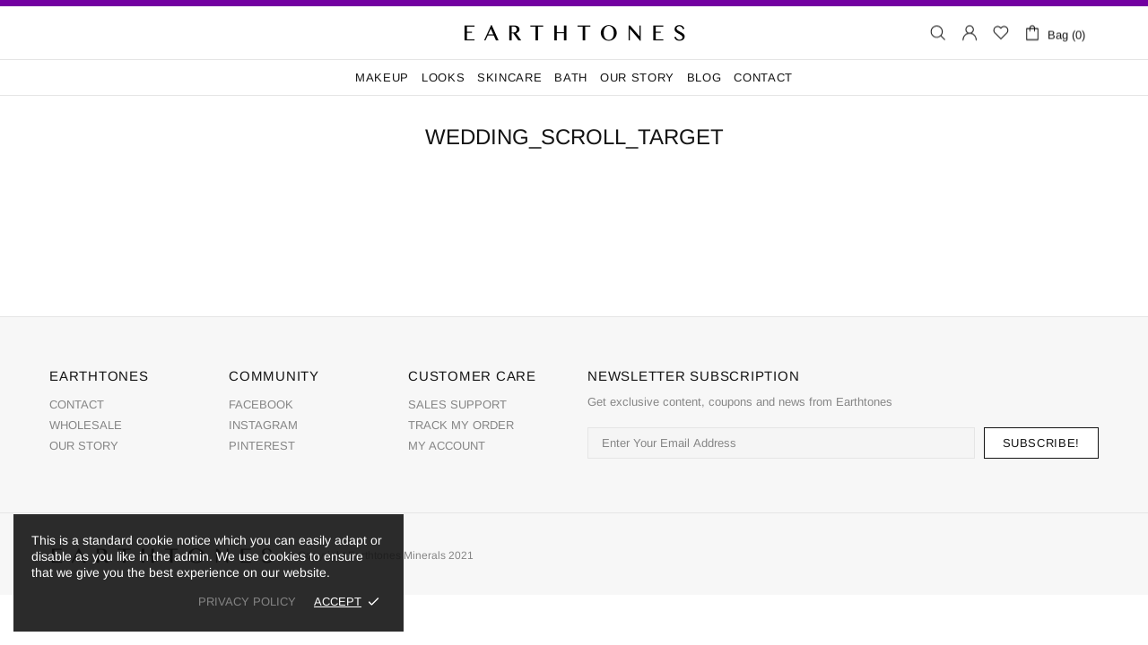

--- FILE ---
content_type: text/css
request_url: https://earthtonesminerals.com/cdn/shop/t/18/assets/colorize.scss.css?v=167280484024292991711607987621
body_size: 12466
content:
body{background-color:#fff;color:#858585}#MainContent{background-color:#fff}h1,.h1,h2,.h2,h3,.h3,h4,.h4,h5,.h5,h6,.h6,a,a:visited,a:active,a:link{color:#141414}@media (min-width: 1025px){a:hover{color:#141414}}a.link-unstyled:visited,a.link-unstyled:active,a.link-unstyled:link{color:initial}@media (min-width: 1025px){a.link-unstyled:hover{color:initial}}p,.paragraph{color:#858585}i{color:#141414}.icon{fill:#141414}blockquote{border-color:#141414;color:#141414}blockquote p{color:#141414}hr:not(.hr--clear){border-top-color:#e5e5e5}.link-revert,.link-revert:visited,.link-revert:active,.link-revert:link{color:#858585}@media (min-width: 1025px){.link-revert:hover{color:#141414}}.loader__bg{background-color:#fff}.border{border-color:#e5e5e5!important}.border-top{border-top-color:#e5e5e5!important}.border-bottom{border-bottom-color:#e5e5e5!important}.border-left{border-left-color:#e5e5e5!important}.border-right{border-right-color:#e5e5e5!important}@media (min-width: 1025px){.border-hover:hover{border-color:#141414!important}}ul:not(.list-unstyled) li:before{background-color:#141414}ol:not(.list-unstyled) li:before{color:#141414}.table th,.responsive-table th{color:#858585}.table td,.responsive-table td{color:#141414}.table th,.table td,.table thead th,.table tbody+tbody,.responsive-table th,.responsive-table td,.responsive-table thead th,.responsive-table tbody+tbody{border-color:#e5e5e5}input[type=text],input[type=number],input[type=email],input[type=password],input[type=search],input[type=tel],textarea,select{background-color:#f5f5f5;border:solid 1px #e5e5e5;color:#858585}input[type=text]::-webkit-input-placeholder,input[type=number]::-webkit-input-placeholder,input[type=email]::-webkit-input-placeholder,input[type=password]::-webkit-input-placeholder,input[type=search]::-webkit-input-placeholder,input[type=tel]::-webkit-input-placeholder,textarea::-webkit-input-placeholder,select::-webkit-input-placeholder{color:#858585}input[type=text]::-moz-placeholder,input[type=number]::-moz-placeholder,input[type=email]::-moz-placeholder,input[type=password]::-moz-placeholder,input[type=search]::-moz-placeholder,input[type=tel]::-moz-placeholder,textarea::-moz-placeholder,select::-moz-placeholder{color:#858585}input[type=text]:-ms-input-placeholder,input[type=number]:-ms-input-placeholder,input[type=email]:-ms-input-placeholder,input[type=password]:-ms-input-placeholder,input[type=search]:-ms-input-placeholder,input[type=tel]:-ms-input-placeholder,textarea:-ms-input-placeholder,select:-ms-input-placeholder{color:#858585}input[type=text]:-moz-placeholder,input[type=number]:-moz-placeholder,input[type=email]:-moz-placeholder,input[type=password]:-moz-placeholder,input[type=search]:-moz-placeholder,input[type=tel]:-moz-placeholder,textarea:-moz-placeholder,select:-moz-placeholder{color:#858585}input[type=text]:focus,input[type=number]:focus,input[type=email]:focus,input[type=password]:focus,input[type=search]:focus,input[type=tel]:focus,textarea:focus,select:focus{background-color:#fff;border:solid 1px #e5e5e5;color:#141414}input[type=text]:focus::-webkit-input-placeholder,input[type=number]:focus::-webkit-input-placeholder,input[type=email]:focus::-webkit-input-placeholder,input[type=password]:focus::-webkit-input-placeholder,input[type=search]:focus::-webkit-input-placeholder,input[type=tel]:focus::-webkit-input-placeholder,textarea:focus::-webkit-input-placeholder,select:focus::-webkit-input-placeholder{color:#141414}input[type=text]:focus::-moz-placeholder,input[type=number]:focus::-moz-placeholder,input[type=email]:focus::-moz-placeholder,input[type=password]:focus::-moz-placeholder,input[type=search]:focus::-moz-placeholder,input[type=tel]:focus::-moz-placeholder,textarea:focus::-moz-placeholder,select:focus::-moz-placeholder{color:#141414}input[type=text]:focus:-ms-input-placeholder,input[type=number]:focus:-ms-input-placeholder,input[type=email]:focus:-ms-input-placeholder,input[type=password]:focus:-ms-input-placeholder,input[type=search]:focus:-ms-input-placeholder,input[type=tel]:focus:-ms-input-placeholder,textarea:focus:-ms-input-placeholder,select:focus:-ms-input-placeholder{color:#141414}input[type=text]:focus:-moz-placeholder,input[type=number]:focus:-moz-placeholder,input[type=email]:focus:-moz-placeholder,input[type=password]:focus:-moz-placeholder,input[type=search]:focus:-moz-placeholder,input[type=tel]:focus:-moz-placeholder,textarea:focus:-moz-placeholder,select:focus:-moz-placeholder{color:#141414}@media (min-width: 1025px){input[type=text]:hover,input[type=number]:hover,input[type=email]:hover,input[type=password]:hover,input[type=search]:hover,input[type=tel]:hover,textarea:hover,select:hover{background-color:#fff;border:solid 1px #e5e5e5;color:#141414}input[type=text]:hover::-webkit-input-placeholder,input[type=number]:hover::-webkit-input-placeholder,input[type=email]:hover::-webkit-input-placeholder,input[type=password]:hover::-webkit-input-placeholder,input[type=search]:hover::-webkit-input-placeholder,input[type=tel]:hover::-webkit-input-placeholder,textarea:hover::-webkit-input-placeholder,select:hover::-webkit-input-placeholder{color:#141414}input[type=text]:hover::-moz-placeholder,input[type=number]:hover::-moz-placeholder,input[type=email]:hover::-moz-placeholder,input[type=password]:hover::-moz-placeholder,input[type=search]:hover::-moz-placeholder,input[type=tel]:hover::-moz-placeholder,textarea:hover::-moz-placeholder,select:hover::-moz-placeholder{color:#141414}input[type=text]:hover:-ms-input-placeholder,input[type=number]:hover:-ms-input-placeholder,input[type=email]:hover:-ms-input-placeholder,input[type=password]:hover:-ms-input-placeholder,input[type=search]:hover:-ms-input-placeholder,input[type=tel]:hover:-ms-input-placeholder,textarea:hover:-ms-input-placeholder,select:hover:-ms-input-placeholder{color:#141414}input[type=text]:hover:-moz-placeholder,input[type=number]:hover:-moz-placeholder,input[type=email]:hover:-moz-placeholder,input[type=password]:hover:-moz-placeholder,input[type=search]:hover:-moz-placeholder,input[type=tel]:hover:-moz-placeholder,textarea:hover:-moz-placeholder,select:hover:-moz-placeholder{color:#141414}}input.success{border-color:#25a799}input.error{border-color:#f54337}label{color:#141414}label.success{color:#25a799}label.error{color:#f54337}.note--success,.note--success *,.note--error,.note--error *{color:#fff}.note--success ul li:before,.note--error ul li:before{background-color:#fff}.note--success ol li:before,.note--error ol li:before{color:#fff}.note:not([class*=note--]){background-color:#f2f2f2}.note:not([class*=note--]):before{border-bottom-color:#f2f2f2}.note--success{background-color:#25a799}.note--success:before{border-bottom-color:#25a799}.note--error{background-color:#f54337}.note--error:before{border-bottom-color:#f54337}.input-checkbox{color:#858585}.input-checkbox input:checked~span{color:#141414}@media (min-width: 1025px){.input-checkbox span:hover{color:#141414}}.input-checkbox:not(.input-checkbox--unbordered) input:checked+span{border-color:#141414!important}.input-boolean{color:#858585}.input-boolean input+span{background-color:#f2f2f2}.input-boolean input+span span{background-color:#fff;-webkit-box-shadow:-1px 1px 0px 0px rgba(0,0,0,.05);-moz-box-shadow:-1px 1px 0px 0px rgba(0,0,0,.05);box-shadow:-1px 1px #0000000d}.input-boolean input:checked+span{background-color:#141414}.input-boolean input:checked~span{color:#141414}@media (min-width: 1025px){.input-boolean:hover input~span{color:#141414}}@media (min-width: 1025px){.input-quantity [data-control]:hover{border-color:#141414!important}}.input-quantity--type-01 [data-control],.input-quantity--type-05 [data-control]{background-color:#fff}.input-icon-button .icon{fill:#bdbdbd}.input-icon-button input:checked+.icon{fill:#141414}.btn-link,.btn-link:visited,.btn-link:active,.btn-link:link{color:#858585}@media (min-width: 1025px){.btn-link:hover{color:#141414}}h1.btn-link,h1.btn-link:visited,h1.btn-link:active,h1.btn-link:link,.h1.btn-link,.h1.btn-link:visited,.h1.btn-link:active,.h1.btn-link:link,h2.btn-link,h2.btn-link:visited,h2.btn-link:active,h2.btn-link:link,.h2.btn-link,.h2.btn-link:visited,.h2.btn-link:active,.h2.btn-link:link,h3.btn-link,h3.btn-link:visited,h3.btn-link:active,h3.btn-link:link,.h3.btn-link,.h3.btn-link:visited,.h3.btn-link:active,.h3.btn-link:link,h4.btn-link,h4.btn-link:visited,h4.btn-link:active,h4.btn-link:link,.h4.btn-link,.h4.btn-link:visited,.h4.btn-link:active,.h4.btn-link:link,h5.btn-link,h5.btn-link:visited,h5.btn-link:active,h5.btn-link:link,.h5.btn-link,.h5.btn-link:visited,.h5.btn-link:active,.h5.btn-link:link,h6.btn-link,h6.btn-link:visited,h6.btn-link:active,h6.btn-link:link,.h6.btn-link,.h6.btn-link:visited,.h6.btn-link:active,.h6.btn-link:link{color:#141414}.btn,.button,.spr-summary-actions-newreview,.btn:not([class*=btn--]){background-color:#fff;border-color:#141414}.btn,.btn:visited,.btn:active,.btn:link,.button,.button:visited,.button:active,.button:link,.spr-summary-actions-newreview,.spr-summary-actions-newreview:visited,.spr-summary-actions-newreview:active,.spr-summary-actions-newreview:link,.btn:not([class*=btn--]),.btn:not([class*=btn--]):visited,.btn:not([class*=btn--]):active,.btn:not([class*=btn--]):link{color:#141414}.btn:focus,.button:focus,.spr-summary-actions-newreview:focus,.btn:not([class*=btn--]):focus{color:#141414}.btn,.btn span,.button,.button span,.spr-summary-actions-newreview,.spr-summary-actions-newreview span,.btn:not([class*=btn--]),.btn:not([class*=btn--]) span{color:#141414}.btn .icon,.button .icon,.spr-summary-actions-newreview .icon,.btn:not([class*=btn--]) .icon{fill:#141414}@media (min-width: 1025px){.btn:hover,.button:hover,.spr-summary-actions-newreview:hover,.btn:not([class*=btn--]):hover{background-color:#141414;border-color:#141414;color:#fff}}@media (min-width: 1025px){.btn:hover span,.button:hover span,.spr-summary-actions-newreview:hover span,.btn:not([class*=btn--]):hover span{color:#fff}}@media (min-width: 1025px){.btn:hover .icon,.button:hover .icon,.spr-summary-actions-newreview:hover .icon,.btn:not([class*=btn--]):hover .icon{fill:#fff}}.btn.active,.button.active,.spr-summary-actions-newreview.active,.btn:not([class*=btn--]).active{background-color:#141414;border-color:#141414}.btn.active,.btn.active:visited,.btn.active:active,.btn.active:link,.button.active,.button.active:visited,.button.active:active,.button.active:link,.spr-summary-actions-newreview.active,.spr-summary-actions-newreview.active:visited,.spr-summary-actions-newreview.active:active,.spr-summary-actions-newreview.active:link,.btn:not([class*=btn--]).active,.btn:not([class*=btn--]).active:visited,.btn:not([class*=btn--]).active:active,.btn:not([class*=btn--]).active:link{color:#fff}.btn.active:focus,.button.active:focus,.spr-summary-actions-newreview.active:focus,.btn:not([class*=btn--]).active:focus{color:#fff}.btn.active span,.button.active span,.spr-summary-actions-newreview.active span,.btn:not([class*=btn--]).active span{color:#fff}.btn.active .icon,.button.active .icon,.spr-summary-actions-newreview.active .icon,.btn:not([class*=btn--]).active .icon{fill:#fff}.btn.btn--invert{background-color:#141414;border-color:#fff}.btn.btn--invert,.btn.btn--invert:visited,.btn.btn--invert:active,.btn.btn--invert:link{color:#fff}.btn.btn--invert:focus{color:#fff}.btn.btn--invert,.btn.btn--invert span{color:#fff}.btn.btn--invert .icon{fill:#fff}@media (min-width: 1025px){.btn.btn--invert:hover{background-color:#fff;border-color:#fff;color:#141414}}@media (min-width: 1025px){.btn.btn--invert:hover span{color:#141414}}@media (min-width: 1025px){.btn.btn--invert:hover .icon{fill:#141414}}.btn.btn--invert.active{background-color:#fff;border-color:#fff}.btn.btn--invert.active,.btn.btn--invert.active:visited,.btn.btn--invert.active:active,.btn.btn--invert.active:link{color:#141414}.btn.btn--invert.active:focus{color:#141414}.btn.btn--invert.active span{color:#141414}.btn.btn--invert.active .icon{fill:#141414}.btn.btn--secondary{background-color:#141414;border-color:#141414}.btn.btn--secondary,.btn.btn--secondary:visited,.btn.btn--secondary:active,.btn.btn--secondary:link{color:#fff}.btn.btn--secondary:focus{color:#fff}.btn.btn--secondary,.btn.btn--secondary span{color:#fff}.btn.btn--secondary .icon{fill:#fff}@media (min-width: 1025px){.btn.btn--secondary:hover{background-color:#fff;border-color:#141414;color:#141414}}@media (min-width: 1025px){.btn.btn--secondary:hover span{color:#141414}}@media (min-width: 1025px){.btn.btn--secondary:hover .icon{fill:#141414}}.btn.btn--secondary.active{background-color:#fff;border-color:#141414}.btn.btn--secondary.active,.btn.btn--secondary.active:visited,.btn.btn--secondary.active:active,.btn.btn--secondary.active:link{color:#141414}.btn.btn--secondary.active:focus{color:#141414}.btn.btn--secondary.active span{color:#141414}.btn.btn--secondary.active .icon{fill:#141414}.btn.btn--clean{background-color:#fff;border-color:#fff}.btn.btn--clean,.btn.btn--clean:visited,.btn.btn--clean:active,.btn.btn--clean:link{color:#141414}.btn.btn--clean:focus{color:#141414}.btn.btn--clean,.btn.btn--clean span{color:#141414}.btn.btn--clean .icon{fill:#141414}@media (min-width: 1025px){.btn.btn--clean:hover{background-color:#141414;border-color:#141414;color:#fff}}@media (min-width: 1025px){.btn.btn--clean:hover span{color:#fff}}@media (min-width: 1025px){.btn.btn--clean:hover .icon{fill:#fff}}.btn.btn--clean.active{background-color:#141414;border-color:#141414}.btn.btn--clean.active,.btn.btn--clean.active:visited,.btn.btn--clean.active:active,.btn.btn--clean.active:link{color:#fff}.btn.btn--clean.active:focus{color:#fff}.btn.btn--clean.active span{color:#fff}.btn.btn--clean.active .icon{fill:#fff}.dynamic-checkout__button--styled .shopify-payment-button__button{background-color:#f8dc68!important;border-color:#f8dc68!important}.dynamic-checkout__button--styled .shopify-payment-button__button,.dynamic-checkout__button--styled .shopify-payment-button__button:visited,.dynamic-checkout__button--styled .shopify-payment-button__button:active,.dynamic-checkout__button--styled .shopify-payment-button__button:link{color:#141414!important}.dynamic-checkout__button--styled .shopify-payment-button__button:focus{color:#141414!important}.dynamic-checkout__button--styled .shopify-payment-button__button,.dynamic-checkout__button--styled .shopify-payment-button__button span{color:#141414!important}.dynamic-checkout__button--styled .shopify-payment-button__button .icon{fill:#141414!important}@media (min-width: 1025px){.dynamic-checkout__button--styled .shopify-payment-button__button:hover{background-color:#f8dc68!important;border-color:#141414!important;color:#141414!important}}@media (min-width: 1025px){.dynamic-checkout__button--styled .shopify-payment-button__button:hover span{color:#141414!important}}@media (min-width: 1025px){.dynamic-checkout__button--styled .shopify-payment-button__button:hover .icon{fill:#141414!important}}.dynamic-checkout__button--styled .shopify-payment-button__button.active{background-color:#f8dc68!important;border-color:#141414!important}.dynamic-checkout__button--styled .shopify-payment-button__button.active,.dynamic-checkout__button--styled .shopify-payment-button__button.active:visited,.dynamic-checkout__button--styled .shopify-payment-button__button.active:active,.dynamic-checkout__button--styled .shopify-payment-button__button.active:link{color:#141414!important}.dynamic-checkout__button--styled .shopify-payment-button__button.active:focus{color:#141414!important}.dynamic-checkout__button--styled .shopify-payment-button__button.active span{color:#141414!important}.dynamic-checkout__button--styled .shopify-payment-button__button.active .icon{fill:#141414!important}.dynamic-checkout__button--styled .shopify-payment-button__button .shopify-cleanslate div[role=button],.dynamic-checkout__button--styled .shopify-payment-button__button .shopify-cleanslate div[role=button]:hover,.dynamic-checkout__button--styled .shopify-payment-button__button .shopify-cleanslate div[role=button]:focus{background-color:transparent!important}.btn.btn--transparent:not(:hover){background-color:transparent}@media (max-width: 1024px){.btn.btn--transparent{background-color:transparent}}.btn.btn--text{background-color:transparent;border-color:transparent}.btn.btn--text,.btn.btn--text:visited,.btn.btn--text:active,.btn.btn--text:link,.btn.btn--text span{color:#141414}.btn.btn--text .icon{fill:#141414}.btn.btn--text:hover,.btn.btn--text:hover span{color:#141414}.label{color:#fff}.label--sale{background-color:#f54337}.label--new{background-color:#42a5f6}.label--hot{background-color:#ff7143}.label--out-stock{background-color:#858585}.label--in-stock{background-color:#25a799}.label--pre-order{background-color:#ffde2e;color:#141414}.in-stock{color:#25a799}.out-stock{color:#f54337}.spr-starrating,.spr-icon,.spr-badge-caption{color:#141414}.spr-review-reportreview,.spr-review-reportreview:visited,.spr-review-reportreview:active,.spr-review-reportreview:link{color:#858585}@media (min-width: 1025px){.spr-review-reportreview:hover{color:#141414}}.irs-line{background-color:#e5e5e5}.irs-bar{background-color:#141414}.irs-min,.irs-max,.irs-from,.irs-to,.irs-single{background-color:transparent;color:#858585}.irs-slider{background-color:#141414;border-color:#141414}.irs-slider.state_hover{background-color:#fff}@media (min-width: 1025px){.irs-slider:hover{background-color:#fff}}.slider-revolution .tp-bullet{background-color:#141414}.slider-revolution .tp-bullet:hover{background-color:#f2f2f2}.slider-revolution .tp-loader.spinner2{background-color:#141414}.slider-revolution .tparrows.uranus:before{color:#141414}.slider-revolution .tparrows.uranus:hover:before{color:#f2f2f2}.tippy-tooltip.shella-theme{background-color:#141414;color:#fff}.tippy-popper[x-placement^=top] .tippy-tooltip.shella-theme .tippy-arrow{border-top-color:#141414}.tippy-popper[x-placement^=bottom] .tippy-tooltip.shella-theme .tippy-arrow{border-bottom-color:#141414}.tippy-popper[x-placement^=left] .tippy-tooltip.shella-theme .tippy-arrow{border-left-color:#141414}.tippy-popper[x-placement^=right] .tippy-tooltip.shella-theme .tippy-arrow{border-right-color:#141414}@media (min-width: 1025px){.dropdown{background-color:#fff;-webkit-box-shadow:0 4px 10px 0 rgba(0,0,0,.1);-moz-box-shadow:0 4px 10px 0 rgba(0,0,0,.1);box-shadow:0 4px 10px #0000001a}}@media (min-width: 1025px){.dropdown span{color:#858585}}.dropdown a,.dropdown a:visited,.dropdown a:active,.dropdown a:link{color:#858585}@media (min-width: 1025px){.dropdown span:not([disabled]):hover,.dropdown a:not([disabled]):hover{color:#141414}}.dropdown span[disabled],.dropdown a[disabled]{opacity:.6}.dropdown:not([data-dropdown-unselected]) .selected,.dropdown:not([data-dropdown-unselected]) .active{color:#141414}@media (min-width: 1025px){.dropdown:not([data-dropdown-unselected]) .selected,.dropdown:not([data-dropdown-unselected]) .active{background-color:#f2f2f2}}.dropdown:not([data-dropdown-unselected]) .selected span,.dropdown:not([data-dropdown-unselected]) .active span{color:#141414}.dropdown:not([data-dropdown-unselected]) .selected a,.dropdown:not([data-dropdown-unselected]) .selected a:visited,.dropdown:not([data-dropdown-unselected]) .selected a:active,.dropdown:not([data-dropdown-unselected]) .selected a:link,.dropdown:not([data-dropdown-unselected]) .active a,.dropdown:not([data-dropdown-unselected]) .active a:visited,.dropdown:not([data-dropdown-unselected]) .active a:active,.dropdown:not([data-dropdown-unselected]) .active a:link{color:#141414}.social-media a,.social-media a:visited,.social-media a:active,.social-media a:link{color:#858585}.social-media a:hover{color:#141414}.social-share__item--facebook{color:#4867aa}.social-share__item--facebook .icon{fill:#4867aa}.social-share__item--facebook .social-share__item_bg{background-color:#4867aa}.social-share__item--twitter{color:#1da1f2}.social-share__item--twitter .icon{fill:#1da1f2}.social-share__item--twitter .social-share__item_bg{background-color:#1da1f2}.social-share__item--pinterest{color:#cb2027}.social-share__item--pinterest .icon{fill:#cb2027}.social-share__item--pinterest .social-share__item_bg{background-color:#cb2027}.social-share__item--linkedin{color:#3997d0}.social-share__item--linkedin .icon{fill:#3997d0}.social-share__item--linkedin .social-share__item_bg{background-color:#3997d0}.social-share__item--buffer{color:#222a30}.social-share__item--buffer .icon{fill:#222a30}.social-share__item--buffer .social-share__item_bg{background-color:#222a30}.social-share__item--reddit{color:#ff5722}.social-share__item--reddit .icon{fill:#ff5722}.social-share__item--reddit .social-share__item_bg{background-color:#ff5722}@media (min-width: 1025px){.social-share__item:hover{color:#fff}}@media (min-width: 1025px){.social-share__item:hover .icon{fill:#fff}}.breadcrumbs a,.breadcrumbs a:visited,.breadcrumbs a:active,.breadcrumbs a:link{color:#858585}@media (min-width: 1025px){.breadcrumbs a:hover{color:#141414}}@media (min-width: 1025px){.header--style-1 .menu:not(.menu--vertical) .menu__megamenu,.header--style-1 .menu:not(.menu--vertical) .menu__curtain{top:calc(100% + 1px)}}@media (min-width: 1025px){.header--style-1 .menu:not(.menu--vertical),.header--style-1 .menu-vertical-btn{height:calc(100% + 1px)}}@media (min-width: 1025px){.header--style-1 .menu--vertical{margin-top:1px}}@media (max-width: 1024px){.header--style-1 .header__content,.header--style-1 .header__content--sticky{background-color:#fff;border-bottom:solid 1px #e5e5e5}}@media (min-width: 1025px){.header--style-1 .header__line--colorize-1{background-color:#fff;border-bottom:solid 1px #e5e5e5}}@media (min-width: 1025px){.header--style-1 .header__line--colorize-2{background-color:#fff;border-bottom:solid 1px #e5e5e5}}.header--style-1 .header__line-additional{background-color:#fff;border-bottom:solid 1px #e5e5e5}.header--style-1 .header__line-additional .info-line-text-list{color:#858585}.header--style-1 .header__line-additional .info-line-text-list span,.header--style-1 .header__line-additional_button--register,.header--style-1 .header__line-additional_button--register:visited,.header--style-1 .header__line-additional_button--register:active,.header--style-1 .header__line-additional_button--register:link,.header--style-1 .header__line-additional_button--login,.header--style-1 .header__line-additional_button--login:visited,.header--style-1 .header__line-additional_button--login:active,.header--style-1 .header__line-additional_button--login:link{color:#141414}@media (min-width: 1025px){.header--style-1 .header__line-additional_button--register:hover,.header--style-1 .header__line-additional_button--login:hover{color:#858585}}.header--style-1 .header__line-additional_button--services,.header--style-1 .header__line-additional_button--services:visited,.header--style-1 .header__line-additional_button--services:active,.header--style-1 .header__line-additional_button--services:link{color:#141414}@media (min-width: 1025px){.header--style-1 .header__line-additional_button--services:hover{color:#858585}}.header--style-1 .header__search-form input[type=search]{background-color:#f5f5f5;border:solid 1px #e5e5e5;color:#858585}.header--style-1 .header__search-form input[type=search]::-webkit-input-placeholder{color:#858585}.header--style-1 .header__search-form input[type=search]::-moz-placeholder{color:#858585}.header--style-1 .header__search-form input[type=search]:-ms-input-placeholder{color:#858585}.header--style-1 .header__search-form input[type=search]:-moz-placeholder{color:#858585}.header--style-1 .header__search-form input[type=search]:focus{background-color:#fff;border:solid 1px #e5e5e5}@media (min-width: 1025px){.header--style-1 .header__search-form input[type=search]:hover{border:solid 1px #e5e5e5}}@media (min-width: 1025px){.header--style-1 .header__search-form label .icon{fill:#858585}}.header--style-1 .header__search-form .btn{background-color:#fff;border-color:#141414}.header--style-1 .header__search-form .btn,.header--style-1 .header__search-form .btn:visited,.header--style-1 .header__search-form .btn:active,.header--style-1 .header__search-form .btn:link{color:#141414}.header--style-1 .header__search-form .btn:focus{color:#141414}.header--style-1 .header__search-form .btn,.header--style-1 .header__search-form .btn span{color:#141414}.header--style-1 .header__search-form .btn .icon{fill:#141414}@media (min-width: 1025px){.header--style-1 .header__search-form .btn:hover{background-color:#141414;border-color:#141414;color:#fff}}@media (min-width: 1025px){.header--style-1 .header__search-form .btn:hover span{color:#fff}}@media (min-width: 1025px){.header--style-1 .header__search-form .btn:hover .icon{fill:#fff}}.header--style-1 .header__search-form .btn.active{background-color:#141414;border-color:#141414}.header--style-1 .header__search-form .btn.active,.header--style-1 .header__search-form .btn.active:visited,.header--style-1 .header__search-form .btn.active:active,.header--style-1 .header__search-form .btn.active:link{color:#fff}.header--style-1 .header__search-form .btn.active:focus{color:#fff}.header--style-1 .header__search-form .btn.active span{color:#fff}.header--style-1 .header__search-form .btn.active .icon{fill:#fff}@media (min-width: 1025px){.header--style-1 .header__counter{color:#141414}}@media (max-width: 1024px){.header--style-1 .header__counter{color:#141414}}@media (min-width: 1025px){.header--style-1 .header__btn-services,.header--style-1 .header__btn-services:visited,.header--style-1 .header__btn-services:active,.header--style-1 .header__btn-services:link,.header--style-1 .header__btn-account,.header--style-1 .header__btn-account:visited,.header--style-1 .header__btn-account:active,.header--style-1 .header__btn-account:link,.header--style-1 .header__btn-wishlist,.header--style-1 .header__btn-wishlist:visited,.header--style-1 .header__btn-wishlist:active,.header--style-1 .header__btn-wishlist:link,.header--style-1 .header__btn-compare,.header--style-1 .header__btn-compare:visited,.header--style-1 .header__btn-compare:active,.header--style-1 .header__btn-compare:link,.header--style-1 .header__btn-currency,.header--style-1 .header__btn-currency:visited,.header--style-1 .header__btn-currency:active,.header--style-1 .header__btn-currency:link,.header--style-1 .header__btn-language,.header--style-1 .header__btn-language:visited,.header--style-1 .header__btn-language:active,.header--style-1 .header__btn-language:link{color:#141414}}@media (min-width: 1025px){.header--style-1 .header__btn-services:hover,.header--style-1 .header__btn-account:hover,.header--style-1 .header__btn-wishlist:hover,.header--style-1 .header__btn-compare:hover,.header--style-1 .header__btn-currency:hover,.header--style-1 .header__btn-language:hover{color:#858585}}@media (min-width: 1025px){.header--style-1 .header__btn-services>i .icon,.header--style-1 .header__btn-account>i .icon,.header--style-1 .header__btn-wishlist>i .icon,.header--style-1 .header__btn-compare>i .icon,.header--style-1 .header__btn-currency>i .icon,.header--style-1 .header__btn-language>i .icon{fill:#141414}}@media (min-width: 1025px){.header--style-1 .header__btn-services:hover>i .icon,.header--style-1 .header__btn-account:hover>i .icon,.header--style-1 .header__btn-wishlist:hover>i .icon,.header--style-1 .header__btn-compare:hover>i .icon,.header--style-1 .header__btn-currency:hover>i .icon,.header--style-1 .header__btn-language:hover>i .icon{fill:#858585}}.header--style-1 .header__select-currency select,.header--style-1 .header__ly-languages-switcher select{color:#141414;background-color:transparent}@media (min-width: 1025px){.header--style-1 .header__select-currency>i .icon,.header--style-1 .header__ly-languages-switcher>i .icon{fill:#141414}}@media (min-width: 1025px){.header--style-1 .header__select-currency:hover select,.header--style-1 .header__ly-languages-switcher:hover select{color:#858585}}@media (min-width: 1025px){.header--style-1 .header__select-currency:hover>i .icon,.header--style-1 .header__ly-languages-switcher:hover>i .icon{fill:#858585}}@media (min-width: 1025px){.header--style-1 .header__btn-cart,.header--style-1 .header__btn-cart:visited,.header--style-1 .header__btn-cart:active,.header--style-1 .header__btn-cart:link{color:#141414}}@media (min-width: 1025px){.header--style-1 .header__btn-cart:hover{color:#858585}}@media (min-width: 1025px){.header--style-1 .header__btn-cart>i .icon{fill:#141414}}@media (min-width: 1025px){.header--style-1 .header__btn-cart:hover>i .icon{fill:#858585}}@media (min-width: 1025px){.header--style-1 .header__btn-cart:hover .header__counter{color:#141414}}@media (min-width: 1025px){.header--style-1 .header__btn-search,.header--style-1 .header__btn-search:visited,.header--style-1 .header__btn-search:active,.header--style-1 .header__btn-search:link{color:#141414}}@media (min-width: 1025px){.header--style-1 .header__btn-search:hover{color:#858585}}@media (min-width: 1025px){.header--style-1 .header__btn-search>i .icon{fill:#141414}}@media (min-width: 1025px){.header--style-1 .header__btn-search:hover>i .icon{fill:#858585}}@media (min-width: 1025px){.header--style-1 .header__btn-wishlist:hover .header__counter,.header--style-1 .header__btn-compare:hover .header__counter{color:#858585}}@media (min-width: 1025px){.header--style-1 .header__content--sticky .header__btn-wishlist,.header--style-1 .header__content--sticky .header__btn-wishlist:visited,.header--style-1 .header__content--sticky .header__btn-wishlist:active,.header--style-1 .header__content--sticky .header__btn-wishlist:link,.header--style-1 .header__content--sticky .header__btn-compare,.header--style-1 .header__content--sticky .header__btn-compare:visited,.header--style-1 .header__content--sticky .header__btn-compare:active,.header--style-1 .header__content--sticky .header__btn-compare:link,.header--style-1 .header__content--sticky .header__btn-cart,.header--style-1 .header__content--sticky .header__btn-cart:visited,.header--style-1 .header__content--sticky .header__btn-cart:active,.header--style-1 .header__content--sticky .header__btn-cart:link{color:#141414}}@media (min-width: 1025px){.header--style-1 .header__content--sticky .header__btn-wishlist:hover,.header--style-1 .header__content--sticky .header__btn-compare:hover,.header--style-1 .header__content--sticky .header__btn-cart:hover{color:#858585}}@media (min-width: 1025px){.header--style-1 .header__content--sticky .header__btn-wishlist>i .icon,.header--style-1 .header__content--sticky .header__btn-compare>i .icon,.header--style-1 .header__content--sticky .header__btn-cart>i .icon{fill:#141414}}@media (min-width: 1025px){.header--style-1 .header__content--sticky .header__btn-wishlist:hover>i .icon,.header--style-1 .header__content--sticky .header__btn-compare:hover>i .icon,.header--style-1 .header__content--sticky .header__btn-cart:hover>i .icon{fill:#858585}}.header--style-1 .header__content--sticky .header__btn-wishlist .header__counter,.header--style-1 .header__content--sticky .header__btn-compare .header__counter,.header--style-1 .header__content--sticky .header__btn-cart .header__counter{color:#141414}@media (min-width: 1025px){.header--style-1 .header__content--sticky .header__btn-wishlist:hover .header__counter,.header--style-1 .header__content--sticky .header__btn-compare:hover .header__counter,.header--style-1 .header__content--sticky .header__btn-cart:hover .header__counter{color:#858585}}@media (max-width: 1024px){.header--style-1 .header__btn-menu,.header--style-1 .header__btn-menu:visited,.header--style-1 .header__btn-menu:active,.header--style-1 .header__btn-menu:link,.header--style-1 .header__btn-account,.header--style-1 .header__btn-account:visited,.header--style-1 .header__btn-account:active,.header--style-1 .header__btn-account:link,.header--style-1 .header__btn-wishlist,.header--style-1 .header__btn-wishlist:visited,.header--style-1 .header__btn-wishlist:active,.header--style-1 .header__btn-wishlist:link,.header--style-1 .header__btn-compare,.header--style-1 .header__btn-compare:visited,.header--style-1 .header__btn-compare:active,.header--style-1 .header__btn-compare:link,.header--style-1 .header__btn-cart,.header--style-1 .header__btn-cart:visited,.header--style-1 .header__btn-cart:active,.header--style-1 .header__btn-cart:link,.header--style-1 .header__btn-currency,.header--style-1 .header__btn-currency:visited,.header--style-1 .header__btn-currency:active,.header--style-1 .header__btn-currency:link,.header--style-1 .header__select-currency select,.header--style-1 .header__select-currency select:visited,.header--style-1 .header__select-currency select:active,.header--style-1 .header__select-currency select:link,.header--style-1 .header__btn-language,.header--style-1 .header__btn-language:visited,.header--style-1 .header__btn-language:active,.header--style-1 .header__btn-language:link,.header--style-1 .header__btn-services,.header--style-1 .header__btn-services:visited,.header--style-1 .header__btn-services:active,.header--style-1 .header__btn-services:link,.header--style-1 .header__btn-search,.header--style-1 .header__btn-search:visited,.header--style-1 .header__btn-search:active,.header--style-1 .header__btn-search:link{color:#141414}}@media (max-width: 1024px){.header--style-1 .header__btn-menu>i .icon,.header--style-1 .header__btn-account>i .icon,.header--style-1 .header__btn-wishlist>i .icon,.header--style-1 .header__btn-compare>i .icon,.header--style-1 .header__btn-cart>i .icon,.header--style-1 .header__btn-currency>i .icon,.header--style-1 .header__select-currency select>i .icon,.header--style-1 .header__btn-language>i .icon,.header--style-1 .header__btn-services>i .icon,.header--style-1 .header__btn-search>i .icon{fill:#141414}}@media (max-width: 1024px){.header--style-1 .header__btn-menu>i .icon-theme-321,.header--style-1 .header__btn-account>i .icon-theme-321,.header--style-1 .header__btn-wishlist>i .icon-theme-321,.header--style-1 .header__btn-compare>i .icon-theme-321,.header--style-1 .header__btn-cart>i .icon-theme-321,.header--style-1 .header__btn-currency>i .icon-theme-321,.header--style-1 .header__select-currency select>i .icon-theme-321,.header--style-1 .header__btn-language>i .icon-theme-321,.header--style-1 .header__btn-services>i .icon-theme-321,.header--style-1 .header__btn-search>i .icon-theme-321{stroke:#141414}}@media (max-width: 1024px){.header--style-1 .header__nav{background-color:#fff}}@media (min-width: 1025px){.header--style-1 .menu-vertical-btn{background-color:#141414;color:#fff}}@media (min-width: 1025px){.header--style-1 .menu-vertical-btn .icon{fill:#fff}}@media (min-width: 1025px){.header--style-1 .menu:not(.menu--vertical) .menu__panel>.menu__item>a,.header--style-1 .menu:not(.menu--vertical) .menu__panel>.menu__item>a:visited,.header--style-1 .menu:not(.menu--vertical) .menu__panel>.menu__item>a:active,.header--style-1 .menu:not(.menu--vertical) .menu__panel>.menu__item>a:link{color:#141414}}@media (min-width: 1025px){.header--style-1 .menu:not(.menu--vertical) .menu__panel>.menu__item>a .icon{fill:#141414}}@media (min-width: 1025px){.header--style-1 .menu:not(.menu--vertical) .menu__panel>.menu__item:hover>a{background-color:transparent}.header--style-1 .menu:not(.menu--vertical) .menu__panel>.menu__item:hover>a,.header--style-1 .menu:not(.menu--vertical) .menu__panel>.menu__item:hover>a:visited,.header--style-1 .menu:not(.menu--vertical) .menu__panel>.menu__item:hover>a:active,.header--style-1 .menu:not(.menu--vertical) .menu__panel>.menu__item:hover>a:link{color:#858585}}@media (min-width: 1025px){.header--style-1 .menu:not(.menu--vertical) .menu__panel>.menu__item:hover>a .icon{fill:#858585}}@media (min-width: 1025px){.header--style-1 .menu--vertical{background-color:#fff;-webkit-box-shadow:0 4px 10px 0 rgba(0,0,0,.1);-moz-box-shadow:0 4px 10px 0 rgba(0,0,0,.1);box-shadow:0 4px 10px #0000001a}}@media (min-width: 1025px){.header--style-1 .menu--vertical.menu--fixed:not(.menu--items-visible){border-bottom:solid 1px #e5e5e5;border-left:solid 1px #e5e5e5;border-right:solid 1px #e5e5e5}}@media (min-width: 1025px){.header--style-1 .menu--vertical .menu__panel>.menu__item>a,.header--style-1 .menu--vertical .menu__panel>.menu__item>a:visited,.header--style-1 .menu--vertical .menu__panel>.menu__item>a:active,.header--style-1 .menu--vertical .menu__panel>.menu__item>a:link{color:#141414}}@media (min-width: 1025px){.header--style-1 .menu--vertical .menu__panel>.menu__item>a .icon{fill:#141414}}@media (min-width: 1025px){.header--style-1 .menu--vertical .menu__panel>.menu__item:hover>a,.header--style-1 .menu--vertical .menu__panel>.menu__item:hover>a:visited,.header--style-1 .menu--vertical .menu__panel>.menu__item:hover>a:active,.header--style-1 .menu--vertical .menu__panel>.menu__item:hover>a:link{color:#858585}}@media (min-width: 1025px){.header--style-1 .menu--vertical .menu__panel>.menu__item:hover>a .icon{fill:#858585}}@media (min-width: 1025px){.header--style-2 .menu:not(.menu--vertical) .menu__megamenu,.header--style-2 .menu:not(.menu--vertical) .menu__curtain{top:calc(100% + 0px)}}@media (min-width: 1025px){.header--style-2 .menu:not(.menu--vertical),.header--style-2 .menu-vertical-btn{height:calc(100% + 0px)}}@media (min-width: 1025px){.header--style-2 .menu--vertical{margin-top:0}}@media (max-width: 1024px){.header--style-2 .header__content,.header--style-2 .header__content--sticky{background-color:#141414;border-bottom:none}}@media (min-width: 1025px){.header--style-2 .header__line--colorize-1{background-color:#141414;border-bottom:solid 1px #3e3e3e}}@media (min-width: 1025px){.header--style-2 .header__line--colorize-2{background-color:#141414;border-bottom:none}}.header--style-2 .header__line-additional{background-color:#141414;border-bottom:solid 1px #3e3e3e}.header--style-2 .header__line-additional .info-line-text-list,.header--style-2 .header__line-additional .info-line-text-list span,.header--style-2 .header__line-additional_button--register,.header--style-2 .header__line-additional_button--register:visited,.header--style-2 .header__line-additional_button--register:active,.header--style-2 .header__line-additional_button--register:link,.header--style-2 .header__line-additional_button--login,.header--style-2 .header__line-additional_button--login:visited,.header--style-2 .header__line-additional_button--login:active,.header--style-2 .header__line-additional_button--login:link{color:#fff}@media (min-width: 1025px){.header--style-2 .header__line-additional_button--register:hover,.header--style-2 .header__line-additional_button--login:hover{color:#fff}}.header--style-2 .header__line-additional_button--services,.header--style-2 .header__line-additional_button--services:visited,.header--style-2 .header__line-additional_button--services:active,.header--style-2 .header__line-additional_button--services:link{color:#fff}@media (min-width: 1025px){.header--style-2 .header__line-additional_button--services:hover{color:#fff}}.header--style-2 .header__search-form input[type=search]{border:solid 1px #e5e5e5;background-color:#141414;border:solid 1px #3e3e3e;color:#858585}.header--style-2 .header__search-form input[type=search]::-webkit-input-placeholder{color:#858585}.header--style-2 .header__search-form input[type=search]::-moz-placeholder{color:#858585}.header--style-2 .header__search-form input[type=search]:-ms-input-placeholder{color:#858585}.header--style-2 .header__search-form input[type=search]:-moz-placeholder{color:#858585}.header--style-2 .header__search-form input[type=search]:focus{background-color:#141414;border:solid 1px white}@media (min-width: 1025px){.header--style-2 .header__search-form input[type=search]:hover{border:solid 1px white}}@media (min-width: 1025px){.header--style-2 .header__search-form label .icon{fill:#858585}}.header--style-2 .header__search-form .btn{background-color:#141414;border-color:#fff}.header--style-2 .header__search-form .btn,.header--style-2 .header__search-form .btn:visited,.header--style-2 .header__search-form .btn:active,.header--style-2 .header__search-form .btn:link{color:#fff}.header--style-2 .header__search-form .btn:focus{color:#fff}.header--style-2 .header__search-form .btn,.header--style-2 .header__search-form .btn span{color:#fff}.header--style-2 .header__search-form .btn .icon{fill:#fff}@media (min-width: 1025px){.header--style-2 .header__search-form .btn:hover{background-color:#fff;border-color:#fff;color:#141414}}@media (min-width: 1025px){.header--style-2 .header__search-form .btn:hover span{color:#141414}}@media (min-width: 1025px){.header--style-2 .header__search-form .btn:hover .icon{fill:#141414}}.header--style-2 .header__search-form .btn.active{background-color:#fff;border-color:#fff}.header--style-2 .header__search-form .btn.active,.header--style-2 .header__search-form .btn.active:visited,.header--style-2 .header__search-form .btn.active:active,.header--style-2 .header__search-form .btn.active:link{color:#141414}.header--style-2 .header__search-form .btn.active:focus{color:#141414}.header--style-2 .header__search-form .btn.active span{color:#141414}.header--style-2 .header__search-form .btn.active .icon{fill:#141414}@media (min-width: 1025px){.header--style-2 .header__counter{color:#fff}}@media (max-width: 1024px){.header--style-2 .header__counter{color:#fff}}@media (min-width: 1025px){.header--style-2 .header__btn-services,.header--style-2 .header__btn-services:visited,.header--style-2 .header__btn-services:active,.header--style-2 .header__btn-services:link,.header--style-2 .header__btn-account,.header--style-2 .header__btn-account:visited,.header--style-2 .header__btn-account:active,.header--style-2 .header__btn-account:link,.header--style-2 .header__btn-wishlist,.header--style-2 .header__btn-wishlist:visited,.header--style-2 .header__btn-wishlist:active,.header--style-2 .header__btn-wishlist:link,.header--style-2 .header__btn-compare,.header--style-2 .header__btn-compare:visited,.header--style-2 .header__btn-compare:active,.header--style-2 .header__btn-compare:link,.header--style-2 .header__btn-currency,.header--style-2 .header__btn-currency:visited,.header--style-2 .header__btn-currency:active,.header--style-2 .header__btn-currency:link,.header--style-2 .header__btn-language,.header--style-2 .header__btn-language:visited,.header--style-2 .header__btn-language:active,.header--style-2 .header__btn-language:link{color:#fff}}@media (min-width: 1025px){.header--style-2 .header__btn-services:hover,.header--style-2 .header__btn-account:hover,.header--style-2 .header__btn-wishlist:hover,.header--style-2 .header__btn-compare:hover,.header--style-2 .header__btn-currency:hover,.header--style-2 .header__btn-language:hover{color:#858585}}@media (min-width: 1025px){.header--style-2 .header__btn-services>i .icon,.header--style-2 .header__btn-account>i .icon,.header--style-2 .header__btn-wishlist>i .icon,.header--style-2 .header__btn-compare>i .icon,.header--style-2 .header__btn-currency>i .icon,.header--style-2 .header__btn-language>i .icon{fill:#fff}}@media (min-width: 1025px){.header--style-2 .header__btn-services:hover>i .icon,.header--style-2 .header__btn-account:hover>i .icon,.header--style-2 .header__btn-wishlist:hover>i .icon,.header--style-2 .header__btn-compare:hover>i .icon,.header--style-2 .header__btn-currency:hover>i .icon,.header--style-2 .header__btn-language:hover>i .icon{fill:#858585}}.header--style-2 .header__select-currency select,.header--style-2 .header__ly-languages-switcher select{color:#fff;background-color:#141414}@media (min-width: 1025px){.header--style-2 .header__select-currency>i .icon,.header--style-2 .header__ly-languages-switcher>i .icon{fill:#fff}}@media (min-width: 1025px){.header--style-2 .header__select-currency:hover select,.header--style-2 .header__ly-languages-switcher:hover select{color:#858585}}@media (min-width: 1025px){.header--style-2 .header__select-currency:hover>i .icon,.header--style-2 .header__ly-languages-switcher:hover>i .icon{fill:#858585}}@media (min-width: 1025px){.header--style-2 .header__btn-cart,.header--style-2 .header__btn-cart:visited,.header--style-2 .header__btn-cart:active,.header--style-2 .header__btn-cart:link{color:#fff}}@media (min-width: 1025px){.header--style-2 .header__btn-cart:hover{color:#858585}}@media (min-width: 1025px){.header--style-2 .header__btn-cart>i .icon{fill:#fff}}@media (min-width: 1025px){.header--style-2 .header__btn-cart:hover>i .icon{fill:#858585}}@media (min-width: 1025px){.header--style-2 .header__btn-cart:hover .header__counter{color:#fff}}@media (min-width: 1025px){.header--style-2 .header__btn-search,.header--style-2 .header__btn-search:visited,.header--style-2 .header__btn-search:active,.header--style-2 .header__btn-search:link{color:#fff}}@media (min-width: 1025px){.header--style-2 .header__btn-search:hover{color:#858585}}@media (min-width: 1025px){.header--style-2 .header__btn-search>i .icon{fill:#fff}}@media (min-width: 1025px){.header--style-2 .header__btn-search:hover>i .icon{fill:#858585}}@media (min-width: 1025px){.header--style-2 .header__btn-wishlist:hover .header__counter,.header--style-2 .header__btn-compare:hover .header__counter{color:#858585}}@media (min-width: 1025px){.header--style-2 .header__content--sticky .header__btn-wishlist,.header--style-2 .header__content--sticky .header__btn-wishlist:visited,.header--style-2 .header__content--sticky .header__btn-wishlist:active,.header--style-2 .header__content--sticky .header__btn-wishlist:link,.header--style-2 .header__content--sticky .header__btn-compare,.header--style-2 .header__content--sticky .header__btn-compare:visited,.header--style-2 .header__content--sticky .header__btn-compare:active,.header--style-2 .header__content--sticky .header__btn-compare:link,.header--style-2 .header__content--sticky .header__btn-cart,.header--style-2 .header__content--sticky .header__btn-cart:visited,.header--style-2 .header__content--sticky .header__btn-cart:active,.header--style-2 .header__content--sticky .header__btn-cart:link{color:#fff}}@media (min-width: 1025px){.header--style-2 .header__content--sticky .header__btn-wishlist:hover,.header--style-2 .header__content--sticky .header__btn-compare:hover,.header--style-2 .header__content--sticky .header__btn-cart:hover{color:#858585}}@media (min-width: 1025px){.header--style-2 .header__content--sticky .header__btn-wishlist>i .icon,.header--style-2 .header__content--sticky .header__btn-compare>i .icon,.header--style-2 .header__content--sticky .header__btn-cart>i .icon{fill:#fff}}@media (min-width: 1025px){.header--style-2 .header__content--sticky .header__btn-wishlist:hover>i .icon,.header--style-2 .header__content--sticky .header__btn-compare:hover>i .icon,.header--style-2 .header__content--sticky .header__btn-cart:hover>i .icon{fill:#858585}}.header--style-2 .header__content--sticky .header__btn-wishlist .header__counter,.header--style-2 .header__content--sticky .header__btn-compare .header__counter,.header--style-2 .header__content--sticky .header__btn-cart .header__counter{color:#fff}@media (min-width: 1025px){.header--style-2 .header__content--sticky .header__btn-wishlist:hover .header__counter,.header--style-2 .header__content--sticky .header__btn-compare:hover .header__counter,.header--style-2 .header__content--sticky .header__btn-cart:hover .header__counter{color:#858585}}@media (max-width: 1024px){.header--style-2 .header__btn-menu,.header--style-2 .header__btn-menu:visited,.header--style-2 .header__btn-menu:active,.header--style-2 .header__btn-menu:link,.header--style-2 .header__btn-account,.header--style-2 .header__btn-account:visited,.header--style-2 .header__btn-account:active,.header--style-2 .header__btn-account:link,.header--style-2 .header__btn-wishlist,.header--style-2 .header__btn-wishlist:visited,.header--style-2 .header__btn-wishlist:active,.header--style-2 .header__btn-wishlist:link,.header--style-2 .header__btn-compare,.header--style-2 .header__btn-compare:visited,.header--style-2 .header__btn-compare:active,.header--style-2 .header__btn-compare:link,.header--style-2 .header__btn-cart,.header--style-2 .header__btn-cart:visited,.header--style-2 .header__btn-cart:active,.header--style-2 .header__btn-cart:link,.header--style-2 .header__btn-currency,.header--style-2 .header__btn-currency:visited,.header--style-2 .header__btn-currency:active,.header--style-2 .header__btn-currency:link,.header--style-2 .header__select-currency select,.header--style-2 .header__select-currency select:visited,.header--style-2 .header__select-currency select:active,.header--style-2 .header__select-currency select:link,.header--style-2 .header__btn-language,.header--style-2 .header__btn-language:visited,.header--style-2 .header__btn-language:active,.header--style-2 .header__btn-language:link,.header--style-2 .header__btn-services,.header--style-2 .header__btn-services:visited,.header--style-2 .header__btn-services:active,.header--style-2 .header__btn-services:link,.header--style-2 .header__btn-search,.header--style-2 .header__btn-search:visited,.header--style-2 .header__btn-search:active,.header--style-2 .header__btn-search:link{color:#fff}}@media (max-width: 1024px){.header--style-2 .header__btn-menu>i .icon,.header--style-2 .header__btn-account>i .icon,.header--style-2 .header__btn-wishlist>i .icon,.header--style-2 .header__btn-compare>i .icon,.header--style-2 .header__btn-cart>i .icon,.header--style-2 .header__btn-currency>i .icon,.header--style-2 .header__select-currency select>i .icon,.header--style-2 .header__btn-language>i .icon,.header--style-2 .header__btn-services>i .icon,.header--style-2 .header__btn-search>i .icon{fill:#fff}}@media (max-width: 1024px){.header--style-2 .header__btn-menu>i .icon-theme-321,.header--style-2 .header__btn-account>i .icon-theme-321,.header--style-2 .header__btn-wishlist>i .icon-theme-321,.header--style-2 .header__btn-compare>i .icon-theme-321,.header--style-2 .header__btn-cart>i .icon-theme-321,.header--style-2 .header__btn-currency>i .icon-theme-321,.header--style-2 .header__select-currency select>i .icon-theme-321,.header--style-2 .header__btn-language>i .icon-theme-321,.header--style-2 .header__btn-services>i .icon-theme-321,.header--style-2 .header__btn-search>i .icon-theme-321{stroke:#fff}}@media (max-width: 1024px){.header--style-2 .header__nav{background-color:#141414}}@media (min-width: 1025px){.header--style-2 .menu-vertical-btn{background-color:#141414;color:#fff}}@media (min-width: 1025px){.header--style-2 .menu-vertical-btn .icon{fill:#fff}}@media (min-width: 1025px){.header--style-2 .menu:not(.menu--vertical) .menu__panel>.menu__item>a,.header--style-2 .menu:not(.menu--vertical) .menu__panel>.menu__item>a:visited,.header--style-2 .menu:not(.menu--vertical) .menu__panel>.menu__item>a:active,.header--style-2 .menu:not(.menu--vertical) .menu__panel>.menu__item>a:link{color:#fff}}@media (min-width: 1025px){.header--style-2 .menu:not(.menu--vertical) .menu__panel>.menu__item>a .icon{fill:#fff}}@media (min-width: 1025px){.header--style-2 .menu:not(.menu--vertical) .menu__panel>.menu__item:hover>a{background-color:transparent}.header--style-2 .menu:not(.menu--vertical) .menu__panel>.menu__item:hover>a,.header--style-2 .menu:not(.menu--vertical) .menu__panel>.menu__item:hover>a:visited,.header--style-2 .menu:not(.menu--vertical) .menu__panel>.menu__item:hover>a:active,.header--style-2 .menu:not(.menu--vertical) .menu__panel>.menu__item:hover>a:link{color:#858585}}@media (min-width: 1025px){.header--style-2 .menu:not(.menu--vertical) .menu__panel>.menu__item:hover>a .icon{fill:#858585}}@media (min-width: 1025px){.header--style-2 .menu--vertical{background-color:#fff;-webkit-box-shadow:0 4px 10px 0 rgba(0,0,0,.1);-moz-box-shadow:0 4px 10px 0 rgba(0,0,0,.1);box-shadow:0 4px 10px #0000001a}}@media (min-width: 1025px){.header--style-2 .menu--vertical.menu--fixed:not(.menu--items-visible){border-bottom:solid 1px #e5e5e5;border-left:solid 1px #e5e5e5;border-right:solid 1px #e5e5e5}}@media (min-width: 1025px){.header--style-2 .menu--vertical .menu__panel>.menu__item>a,.header--style-2 .menu--vertical .menu__panel>.menu__item>a:visited,.header--style-2 .menu--vertical .menu__panel>.menu__item>a:active,.header--style-2 .menu--vertical .menu__panel>.menu__item>a:link{color:#141414}}@media (min-width: 1025px){.header--style-2 .menu--vertical .menu__panel>.menu__item>a .icon{fill:#141414}}@media (min-width: 1025px){.header--style-2 .menu--vertical .menu__panel>.menu__item:hover>a,.header--style-2 .menu--vertical .menu__panel>.menu__item:hover>a:visited,.header--style-2 .menu--vertical .menu__panel>.menu__item:hover>a:active,.header--style-2 .menu--vertical .menu__panel>.menu__item:hover>a:link{color:#858585}}@media (min-width: 1025px){.header--style-2 .menu--vertical .menu__panel>.menu__item:hover>a .icon{fill:#858585}}@media (min-width: 1025px){.header--style-3 .menu:not(.menu--vertical) .menu__megamenu,.header--style-3 .menu:not(.menu--vertical) .menu__curtain{top:calc(100% + 0px)}}@media (min-width: 1025px){.header--style-3 .menu:not(.menu--vertical),.header--style-3 .menu-vertical-btn{height:calc(100% + 0px)}}@media (min-width: 1025px){.header--style-3 .menu--vertical{margin-top:0}}@media (max-width: 1024px){.header--style-3 .header__content,.header--style-3 .header__content--sticky{background-color:#fff;border-bottom:solid 1px #e5e5e5}}@media (min-width: 1025px){.header--style-3 .header__line--colorize-1{background-color:#fff;border-bottom:none}}@media (min-width: 1025px){.header--style-3 .header__line--colorize-2{background-color:#141414;border-bottom:none}}.header--style-3 .header__line-additional{background-color:#fff;border-bottom:solid 1px #e5e5e5}.header--style-3 .header__line-additional .info-line-text-list{color:#858585}.header--style-3 .header__line-additional .info-line-text-list span,.header--style-3 .header__line-additional_button--register,.header--style-3 .header__line-additional_button--register:visited,.header--style-3 .header__line-additional_button--register:active,.header--style-3 .header__line-additional_button--register:link,.header--style-3 .header__line-additional_button--login,.header--style-3 .header__line-additional_button--login:visited,.header--style-3 .header__line-additional_button--login:active,.header--style-3 .header__line-additional_button--login:link{color:#141414}@media (min-width: 1025px){.header--style-3 .header__line-additional_button--register:hover,.header--style-3 .header__line-additional_button--login:hover{color:#858585}}.header--style-3 .header__line-additional_button--services,.header--style-3 .header__line-additional_button--services:visited,.header--style-3 .header__line-additional_button--services:active,.header--style-3 .header__line-additional_button--services:link{color:#141414}@media (min-width: 1025px){.header--style-3 .header__line-additional_button--services:hover{color:#858585}}@media (min-width: 1025px){.header--style-3 .header__line-additional .header__btn-currency,.header--style-3 .header__line-additional .header__btn-currency:visited,.header--style-3 .header__line-additional .header__btn-currency:active,.header--style-3 .header__line-additional .header__btn-currency:link,.header--style-3 .header__line-additional .header__btn-language,.header--style-3 .header__line-additional .header__btn-language:visited,.header--style-3 .header__line-additional .header__btn-language:active,.header--style-3 .header__line-additional .header__btn-language:link{color:#141414}}@media (min-width: 1025px){.header--style-3 .header__line-additional .header__btn-currency:hover,.header--style-3 .header__line-additional .header__btn-language:hover{color:#858585}}@media (min-width: 1025px){.header--style-3 .header__line-additional .header__btn-currency>i .icon,.header--style-3 .header__line-additional .header__btn-language>i .icon{fill:#141414}}@media (min-width: 1025px){.header--style-3 .header__line-additional .header__btn-currency:hover>i .icon,.header--style-3 .header__line-additional .header__btn-language:hover>i .icon{fill:#858585}}.header--style-3 .header__search-form input[type=search]{background-color:#f5f5f5;border:solid 1px #e5e5e5;color:#858585}.header--style-3 .header__search-form input[type=search]::-webkit-input-placeholder{color:#858585}.header--style-3 .header__search-form input[type=search]::-moz-placeholder{color:#858585}.header--style-3 .header__search-form input[type=search]:-ms-input-placeholder{color:#858585}.header--style-3 .header__search-form input[type=search]:-moz-placeholder{color:#858585}.header--style-3 .header__search-form input[type=search]:focus{background-color:#fff;border:solid 1px #e5e5e5}@media (min-width: 1025px){.header--style-3 .header__search-form input[type=search]:hover{border:solid 1px #e5e5e5}}@media (min-width: 1025px){.header--style-3 .header__search-form label .icon{fill:#858585}}.header--style-3 .header__search-form .btn{background-color:#fff;border-color:#141414}.header--style-3 .header__search-form .btn,.header--style-3 .header__search-form .btn:visited,.header--style-3 .header__search-form .btn:active,.header--style-3 .header__search-form .btn:link{color:#141414}.header--style-3 .header__search-form .btn:focus{color:#141414}.header--style-3 .header__search-form .btn,.header--style-3 .header__search-form .btn span{color:#141414}.header--style-3 .header__search-form .btn .icon{fill:#141414}@media (min-width: 1025px){.header--style-3 .header__search-form .btn:hover{background-color:#141414;border-color:#141414;color:#fff}}@media (min-width: 1025px){.header--style-3 .header__search-form .btn:hover span{color:#fff}}@media (min-width: 1025px){.header--style-3 .header__search-form .btn:hover .icon{fill:#fff}}.header--style-3 .header__search-form .btn.active{background-color:#141414;border-color:#141414}.header--style-3 .header__search-form .btn.active,.header--style-3 .header__search-form .btn.active:visited,.header--style-3 .header__search-form .btn.active:active,.header--style-3 .header__search-form .btn.active:link{color:#fff}.header--style-3 .header__search-form .btn.active:focus{color:#fff}.header--style-3 .header__search-form .btn.active span{color:#fff}.header--style-3 .header__search-form .btn.active .icon{fill:#fff}@media (max-width: 1024px){.header--style-3 .header__counter{color:#141414}}@media (min-width: 1025px){.header--style-3 .header__line--colorize-1 .header__counter{color:#141414}}@media (min-width: 1025px){.header--style-3 .header__line--colorize-1 .header__btn-services,.header--style-3 .header__line--colorize-1 .header__btn-services:visited,.header--style-3 .header__line--colorize-1 .header__btn-services:active,.header--style-3 .header__line--colorize-1 .header__btn-services:link,.header--style-3 .header__line--colorize-1 .header__btn-account,.header--style-3 .header__line--colorize-1 .header__btn-account:visited,.header--style-3 .header__line--colorize-1 .header__btn-account:active,.header--style-3 .header__line--colorize-1 .header__btn-account:link,.header--style-3 .header__line--colorize-1 .header__btn-wishlist,.header--style-3 .header__line--colorize-1 .header__btn-wishlist:visited,.header--style-3 .header__line--colorize-1 .header__btn-wishlist:active,.header--style-3 .header__line--colorize-1 .header__btn-wishlist:link,.header--style-3 .header__line--colorize-1 W .header__btn-compare,.header--style-3 .header__line--colorize-1 W .header__btn-compare:visited,.header--style-3 .header__line--colorize-1 W .header__btn-compare:active,.header--style-3 .header__line--colorize-1 W .header__btn-compare:link,.header--style-3 .header__line--colorize-1 .header__btn-currency,.header--style-3 .header__line--colorize-1 .header__btn-currency:visited,.header--style-3 .header__line--colorize-1 .header__btn-currency:active,.header--style-3 .header__line--colorize-1 .header__btn-currency:link,.header--style-3 .header__line--colorize-1 .header__btn-language,.header--style-3 .header__line--colorize-1 .header__btn-language:visited,.header--style-3 .header__line--colorize-1 .header__btn-language:active,.header--style-3 .header__line--colorize-1 .header__btn-language:link{color:#141414}}@media (min-width: 1025px){.header--style-3 .header__line--colorize-1 .header__btn-services:hover,.header--style-3 .header__line--colorize-1 .header__btn-account:hover,.header--style-3 .header__line--colorize-1 .header__btn-wishlist:hover,.header--style-3 .header__line--colorize-1 W .header__btn-compare:hover,.header--style-3 .header__line--colorize-1 .header__btn-currency:hover,.header--style-3 .header__line--colorize-1 .header__btn-language:hover{color:#858585}}@media (min-width: 1025px){.header--style-3 .header__line--colorize-1 .header__btn-services>i .icon,.header--style-3 .header__line--colorize-1 .header__btn-account>i .icon,.header--style-3 .header__line--colorize-1 .header__btn-wishlist>i .icon,.header--style-3 .header__line--colorize-1 W .header__btn-compare>i .icon,.header--style-3 .header__line--colorize-1 .header__btn-currency>i .icon,.header--style-3 .header__line--colorize-1 .header__btn-language>i .icon{fill:#141414}}@media (min-width: 1025px){.header--style-3 .header__line--colorize-1 .header__btn-services:hover>i .icon,.header--style-3 .header__line--colorize-1 .header__btn-account:hover>i .icon,.header--style-3 .header__line--colorize-1 .header__btn-wishlist:hover>i .icon,.header--style-3 .header__line--colorize-1 W .header__btn-compare:hover>i .icon,.header--style-3 .header__line--colorize-1 .header__btn-currency:hover>i .icon,.header--style-3 .header__line--colorize-1 .header__btn-language:hover>i .icon{fill:#858585}}@media (min-width: 1025px){.header--style-3 .header__line--colorize-1 .header__btn-wishlist:hover .header__counter,.header--style-3 .header__line--colorize-1 .header__btn-compare:hover .header__counter{color:#858585}}.header--style-3 .header__line--colorize-1 .header__select-currency select,.header--style-3 .header__line--colorize-1 .header__ly-languages-switcher select{color:#141414;background-color:transparent}@media (min-width: 1025px){.header--style-3 .header__line--colorize-1 .header__select-currency>i .icon,.header--style-3 .header__line--colorize-1 .header__ly-languages-switcher>i .icon{fill:#141414}}@media (min-width: 1025px){.header--style-3 .header__line--colorize-1 .header__select-currency:hover select,.header--style-3 .header__line--colorize-1 .header__ly-languages-switcher:hover select{color:#858585}}@media (min-width: 1025px){.header--style-3 .header__line--colorize-1 .header__select-currency:hover>i .icon,.header--style-3 .header__line--colorize-1 .header__ly-languages-switcher:hover>i .icon{fill:#858585}}@media (min-width: 1025px){.header--style-3 .header__line--colorize-1 .header__btn-cart,.header--style-3 .header__line--colorize-1 .header__btn-cart:visited,.header--style-3 .header__line--colorize-1 .header__btn-cart:active,.header--style-3 .header__line--colorize-1 .header__btn-cart:link{color:#141414}}@media (min-width: 1025px){.header--style-3 .header__line--colorize-1 .header__btn-cart:hover{color:#858585}}@media (min-width: 1025px){.header--style-3 .header__line--colorize-1 .header__btn-cart>i .icon{fill:#141414}}@media (min-width: 1025px){.header--style-3 .header__line--colorize-1 .header__btn-cart:hover>i .icon{fill:#858585}}@media (min-width: 1025px){.header--style-3 .header__line--colorize-1 .header__btn-cart:hover .header__counter{color:#141414}}@media (min-width: 1025px){.header--style-3 .header__line--colorize-1 .header__btn-search,.header--style-3 .header__line--colorize-1 .header__btn-search:visited,.header--style-3 .header__line--colorize-1 .header__btn-search:active,.header--style-3 .header__line--colorize-1 .header__btn-search:link{color:#141414}}@media (min-width: 1025px){.header--style-3 .header__line--colorize-1 .header__btn-search:hover{color:#858585}}@media (min-width: 1025px){.header--style-3 .header__line--colorize-1 .header__btn-search>i .icon{fill:#141414}}@media (min-width: 1025px){.header--style-3 .header__line--colorize-1 .header__btn-search:hover>i .icon{fill:#858585}}@media (min-width: 1025px){.header--style-3 .header__line--colorize-2 .header__counter{color:#fff}}@media (min-width: 1025px){.header--style-3 .header__line--colorize-2 .header__btn-services,.header--style-3 .header__line--colorize-2 .header__btn-services:visited,.header--style-3 .header__line--colorize-2 .header__btn-services:active,.header--style-3 .header__line--colorize-2 .header__btn-services:link,.header--style-3 .header__line--colorize-2 .header__btn-account,.header--style-3 .header__line--colorize-2 .header__btn-account:visited,.header--style-3 .header__line--colorize-2 .header__btn-account:active,.header--style-3 .header__line--colorize-2 .header__btn-account:link,.header--style-3 .header__line--colorize-2 .header__btn-wishlist,.header--style-3 .header__line--colorize-2 .header__btn-wishlist:visited,.header--style-3 .header__line--colorize-2 .header__btn-wishlist:active,.header--style-3 .header__line--colorize-2 .header__btn-wishlist:link,.header--style-3 .header__line--colorize-2 .header__btn-compare,.header--style-3 .header__line--colorize-2 .header__btn-compare:visited,.header--style-3 .header__line--colorize-2 .header__btn-compare:active,.header--style-3 .header__line--colorize-2 .header__btn-compare:link,.header--style-3 .header__line--colorize-2 .header__btn-currency,.header--style-3 .header__line--colorize-2 .header__btn-currency:visited,.header--style-3 .header__line--colorize-2 .header__btn-currency:active,.header--style-3 .header__line--colorize-2 .header__btn-currency:link,.header--style-3 .header__line--colorize-2 .header__btn-language,.header--style-3 .header__line--colorize-2 .header__btn-language:visited,.header--style-3 .header__line--colorize-2 .header__btn-language:active,.header--style-3 .header__line--colorize-2 .header__btn-language:link{color:#fff}}@media (min-width: 1025px){.header--style-3 .header__line--colorize-2 .header__btn-services:hover,.header--style-3 .header__line--colorize-2 .header__btn-account:hover,.header--style-3 .header__line--colorize-2 .header__btn-wishlist:hover,.header--style-3 .header__line--colorize-2 .header__btn-compare:hover,.header--style-3 .header__line--colorize-2 .header__btn-currency:hover,.header--style-3 .header__line--colorize-2 .header__btn-language:hover{color:#858585}}@media (min-width: 1025px){.header--style-3 .header__line--colorize-2 .header__btn-services>i .icon,.header--style-3 .header__line--colorize-2 .header__btn-account>i .icon,.header--style-3 .header__line--colorize-2 .header__btn-wishlist>i .icon,.header--style-3 .header__line--colorize-2 .header__btn-compare>i .icon,.header--style-3 .header__line--colorize-2 .header__btn-currency>i .icon,.header--style-3 .header__line--colorize-2 .header__btn-language>i .icon{fill:#fff}}@media (min-width: 1025px){.header--style-3 .header__line--colorize-2 .header__btn-services:hover>i .icon,.header--style-3 .header__line--colorize-2 .header__btn-account:hover>i .icon,.header--style-3 .header__line--colorize-2 .header__btn-wishlist:hover>i .icon,.header--style-3 .header__line--colorize-2 .header__btn-compare:hover>i .icon,.header--style-3 .header__line--colorize-2 .header__btn-currency:hover>i .icon,.header--style-3 .header__line--colorize-2 .header__btn-language:hover>i .icon{fill:#858585}}@media (min-width: 1025px){.header--style-3 .header__line--colorize-2 .header__btn-wishlist:hover .header__counter,.header--style-3 .header__line--colorize-2 .header__btn-compare:hover .header__counter{color:#858585}}.header--style-3 .header__line--colorize-2 .header__select-currency select,.header--style-3 .header__line--colorize-2 .header__ly-languages-switcher select{color:#fff;background-color:transparent}@media (min-width: 1025px){.header--style-3 .header__line--colorize-2 .header__select-currency>i .icon,.header--style-3 .header__line--colorize-2 .header__ly-languages-switcher>i .icon{fill:#fff}}@media (min-width: 1025px){.header--style-3 .header__line--colorize-2 .header__select-currency:hover select,.header--style-3 .header__line--colorize-2 .header__ly-languages-switcher:hover select{color:#858585}}@media (min-width: 1025px){.header--style-3 .header__line--colorize-2 .header__select-currency:hover>i .icon,.header--style-3 .header__line--colorize-2 .header__ly-languages-switcher:hover>i .icon{fill:#858585}}@media (min-width: 1025px){.header--style-3 .header__line--colorize-2 .header__btn-cart,.header--style-3 .header__line--colorize-2 .header__btn-cart:visited,.header--style-3 .header__line--colorize-2 .header__btn-cart:active,.header--style-3 .header__line--colorize-2 .header__btn-cart:link{color:#fff}}@media (min-width: 1025px){.header--style-3 .header__line--colorize-2 .header__btn-cart:hover{color:#858585}}@media (min-width: 1025px){.header--style-3 .header__line--colorize-2 .header__btn-cart>i .icon{fill:#fff}}@media (min-width: 1025px){.header--style-3 .header__line--colorize-2 .header__btn-cart:hover>i .icon{fill:#858585}}@media (min-width: 1025px){.header--style-3 .header__line--colorize-2 .header__btn-cart:hover .header__counter{color:#fff}}@media (min-width: 1025px){.header--style-3 .header__line--colorize-2 .header__btn-search,.header--style-3 .header__line--colorize-2 .header__btn-search:visited,.header--style-3 .header__line--colorize-2 .header__btn-search:active,.header--style-3 .header__line--colorize-2 .header__btn-search:link{color:#fff}}@media (min-width: 1025px){.header--style-3 .header__line--colorize-2 .header__btn-search:hover{color:#858585}}@media (min-width: 1025px){.header--style-3 .header__line--colorize-2 .header__btn-search>i .icon{fill:#fff}}@media (min-width: 1025px){.header--style-3 .header__line--colorize-2 .header__btn-search:hover>i .icon{fill:#858585}}@media (min-width: 1025px){.header--style-3 .header__content--sticky .header__btn-wishlist,.header--style-3 .header__content--sticky .header__btn-wishlist:visited,.header--style-3 .header__content--sticky .header__btn-wishlist:active,.header--style-3 .header__content--sticky .header__btn-wishlist:link,.header--style-3 .header__content--sticky .header__btn-compare,.header--style-3 .header__content--sticky .header__btn-compare:visited,.header--style-3 .header__content--sticky .header__btn-compare:active,.header--style-3 .header__content--sticky .header__btn-compare:link,.header--style-3 .header__content--sticky .header__btn-cart,.header--style-3 .header__content--sticky .header__btn-cart:visited,.header--style-3 .header__content--sticky .header__btn-cart:active,.header--style-3 .header__content--sticky .header__btn-cart:link{color:#141414}}@media (min-width: 1025px){.header--style-3 .header__content--sticky .header__btn-wishlist:hover,.header--style-3 .header__content--sticky .header__btn-compare:hover,.header--style-3 .header__content--sticky .header__btn-cart:hover{color:#858585}}@media (min-width: 1025px){.header--style-3 .header__content--sticky .header__btn-wishlist>i .icon,.header--style-3 .header__content--sticky .header__btn-compare>i .icon,.header--style-3 .header__content--sticky .header__btn-cart>i .icon{fill:#141414}}@media (min-width: 1025px){.header--style-3 .header__content--sticky .header__btn-wishlist:hover>i .icon,.header--style-3 .header__content--sticky .header__btn-compare:hover>i .icon,.header--style-3 .header__content--sticky .header__btn-cart:hover>i .icon{fill:#858585}}.header--style-3 .header__content--sticky .header__btn-wishlist .header__counter,.header--style-3 .header__content--sticky .header__btn-compare .header__counter,.header--style-3 .header__content--sticky .header__btn-cart .header__counter{color:#141414}@media (min-width: 1025px){.header--style-3 .header__content--sticky .header__btn-wishlist:hover .header__counter,.header--style-3 .header__content--sticky .header__btn-compare:hover .header__counter,.header--style-3 .header__content--sticky .header__btn-cart:hover .header__counter{color:#858585}}@media (max-width: 1024px){.header--style-3 .header__btn-menu,.header--style-3 .header__btn-menu:visited,.header--style-3 .header__btn-menu:active,.header--style-3 .header__btn-menu:link,.header--style-3 .header__btn-account,.header--style-3 .header__btn-account:visited,.header--style-3 .header__btn-account:active,.header--style-3 .header__btn-account:link,.header--style-3 .header__btn-wishlist,.header--style-3 .header__btn-wishlist:visited,.header--style-3 .header__btn-wishlist:active,.header--style-3 .header__btn-wishlist:link,.header--style-3 .header__btn-compare,.header--style-3 .header__btn-compare:visited,.header--style-3 .header__btn-compare:active,.header--style-3 .header__btn-compare:link,.header--style-3 .header__btn-cart,.header--style-3 .header__btn-cart:visited,.header--style-3 .header__btn-cart:active,.header--style-3 .header__btn-cart:link,.header--style-3 .header__btn-currency,.header--style-3 .header__btn-currency:visited,.header--style-3 .header__btn-currency:active,.header--style-3 .header__btn-currency:link,.header--style-3 .header__select-currency select,.header--style-3 .header__select-currency select:visited,.header--style-3 .header__select-currency select:active,.header--style-3 .header__select-currency select:link,.header--style-3 .header__btn-language,.header--style-3 .header__btn-language:visited,.header--style-3 .header__btn-language:active,.header--style-3 .header__btn-language:link,.header--style-3 .header__btn-services,.header--style-3 .header__btn-services:visited,.header--style-3 .header__btn-services:active,.header--style-3 .header__btn-services:link,.header--style-3 .header__btn-search,.header--style-3 .header__btn-search:visited,.header--style-3 .header__btn-search:active,.header--style-3 .header__btn-search:link{color:#141414}}@media (max-width: 1024px){.header--style-3 .header__btn-menu>i .icon,.header--style-3 .header__btn-account>i .icon,.header--style-3 .header__btn-wishlist>i .icon,.header--style-3 .header__btn-compare>i .icon,.header--style-3 .header__btn-cart>i .icon,.header--style-3 .header__btn-currency>i .icon,.header--style-3 .header__select-currency select>i .icon,.header--style-3 .header__btn-language>i .icon,.header--style-3 .header__btn-services>i .icon,.header--style-3 .header__btn-search>i .icon{fill:#141414}}@media (max-width: 1024px){.header--style-3 .header__btn-menu>i .icon-theme-321,.header--style-3 .header__btn-account>i .icon-theme-321,.header--style-3 .header__btn-wishlist>i .icon-theme-321,.header--style-3 .header__btn-compare>i .icon-theme-321,.header--style-3 .header__btn-cart>i .icon-theme-321,.header--style-3 .header__btn-currency>i .icon-theme-321,.header--style-3 .header__select-currency select>i .icon-theme-321,.header--style-3 .header__btn-language>i .icon-theme-321,.header--style-3 .header__btn-services>i .icon-theme-321,.header--style-3 .header__btn-search>i .icon-theme-321{stroke:#141414}}@media (max-width: 1024px){.header--style-3 .header__nav{background-color:#fff}}@media (min-width: 1025px){.header--style-3 .menu-vertical-btn{background-color:#141414;color:#fff}}@media (min-width: 1025px){.header--style-3 .menu-vertical-btn .icon{fill:#fff}}@media (min-width: 1025px){.header--style-3 .menu:not(.menu--vertical) .menu__panel>.menu__item>a,.header--style-3 .menu:not(.menu--vertical) .menu__panel>.menu__item>a:visited,.header--style-3 .menu:not(.menu--vertical) .menu__panel>.menu__item>a:active,.header--style-3 .menu:not(.menu--vertical) .menu__panel>.menu__item>a:link{color:#fff}}@media (min-width: 1025px){.header--style-3 .menu:not(.menu--vertical) .menu__panel>.menu__item>a .icon{fill:#fff}}@media (min-width: 1025px){.header--style-3 .menu:not(.menu--vertical) .menu__panel>.menu__item:hover>a{background-color:transparent}.header--style-3 .menu:not(.menu--vertical) .menu__panel>.menu__item:hover>a,.header--style-3 .menu:not(.menu--vertical) .menu__panel>.menu__item:hover>a:visited,.header--style-3 .menu:not(.menu--vertical) .menu__panel>.menu__item:hover>a:active,.header--style-3 .menu:not(.menu--vertical) .menu__panel>.menu__item:hover>a:link{color:#858585}}@media (min-width: 1025px){.header--style-3 .menu:not(.menu--vertical) .menu__panel>.menu__item:hover>a .icon{fill:#858585}}@media (min-width: 1025px){.header--style-3 .menu--vertical{background-color:#fff;-webkit-box-shadow:0 4px 10px 0 rgba(0,0,0,.1);-moz-box-shadow:0 4px 10px 0 rgba(0,0,0,.1);box-shadow:0 4px 10px #0000001a}}@media (min-width: 1025px){.header--style-3 .menu--vertical.menu--fixed:not(.menu--items-visible){border-bottom:solid 1px #e5e5e5;border-left:solid 1px #e5e5e5;border-right:solid 1px #e5e5e5}}@media (min-width: 1025px){.header--style-3 .menu--vertical .menu__panel>.menu__item>a,.header--style-3 .menu--vertical .menu__panel>.menu__item>a:visited,.header--style-3 .menu--vertical .menu__panel>.menu__item>a:active,.header--style-3 .menu--vertical .menu__panel>.menu__item>a:link{color:#141414}}@media (min-width: 1025px){.header--style-3 .menu--vertical .menu__panel>.menu__item>a .icon{fill:#141414}}@media (min-width: 1025px){.header--style-3 .menu--vertical .menu__panel>.menu__item:hover>a,.header--style-3 .menu--vertical .menu__panel>.menu__item:hover>a:visited,.header--style-3 .menu--vertical .menu__panel>.menu__item:hover>a:active,.header--style-3 .menu--vertical .menu__panel>.menu__item:hover>a:link{color:#858585}}@media (min-width: 1025px){.header--style-3 .menu--vertical .menu__panel>.menu__item:hover>a .icon{fill:#858585}}@media (min-width: 1025px){.header--style-4 .menu:not(.menu--vertical) .menu__megamenu,.header--style-4 .menu:not(.menu--vertical) .menu__curtain{top:calc(100% + 0px)}}@media (min-width: 1025px){.header--style-4 .menu:not(.menu--vertical),.header--style-4 .menu-vertical-btn{height:calc(100% + 0px)}}@media (min-width: 1025px){.header--style-4 .menu--vertical{margin-top:0}}@media (max-width: 1024px){.header--style-4 .header__content,.header--style-4 .header__content--sticky{background-color:#fff;border-bottom:solid 1px #e5e5e5}}@media (min-width: 1025px){.header--style-4 .header__line--colorize-1{background-color:#fff;border-bottom:none}}@media (min-width: 1025px){.header--style-4 .header__line--colorize-2{background-color:#f2f2f2;border-bottom:none}}.header--style-4 .header__line-additional{background-color:#fff;border-bottom:solid 1px #e5e5e5}.header--style-4 .header__line-additional .info-line-text-list{color:#858585}.header--style-4 .header__line-additional .info-line-text-list span,.header--style-4 .header__line-additional_button--register,.header--style-4 .header__line-additional_button--register:visited,.header--style-4 .header__line-additional_button--register:active,.header--style-4 .header__line-additional_button--register:link,.header--style-4 .header__line-additional_button--login,.header--style-4 .header__line-additional_button--login:visited,.header--style-4 .header__line-additional_button--login:active,.header--style-4 .header__line-additional_button--login:link{color:#141414}@media (min-width: 1025px){.header--style-4 .header__line-additional_button--register:hover,.header--style-4 .header__line-additional_button--login:hover{color:#858585}}.header--style-4 .header__line-additional_button--services,.header--style-4 .header__line-additional_button--services:visited,.header--style-4 .header__line-additional_button--services:active,.header--style-4 .header__line-additional_button--services:link{color:#141414}@media (min-width: 1025px){.header--style-4 .header__line-additional_button--services:hover{color:#858585}}.header--style-4 .header__search-form input[type=search]{background-color:#f5f5f5;border:solid 1px #e5e5e5;color:#858585}.header--style-4 .header__search-form input[type=search]::-webkit-input-placeholder{color:#858585}.header--style-4 .header__search-form input[type=search]::-moz-placeholder{color:#858585}.header--style-4 .header__search-form input[type=search]:-ms-input-placeholder{color:#858585}.header--style-4 .header__search-form input[type=search]:-moz-placeholder{color:#858585}.header--style-4 .header__search-form input[type=search]:focus{background-color:#fff;border:solid 1px #e5e5e5}@media (min-width: 1025px){.header--style-4 .header__search-form input[type=search]:hover{border:solid 1px #e5e5e5}}@media (min-width: 1025px){.header--style-4 .header__search-form label .icon{fill:#858585}}.header--style-4 .header__search-form .btn{background-color:#fff;border-color:#141414}.header--style-4 .header__search-form .btn,.header--style-4 .header__search-form .btn:visited,.header--style-4 .header__search-form .btn:active,.header--style-4 .header__search-form .btn:link{color:#141414}.header--style-4 .header__search-form .btn:focus{color:#141414}.header--style-4 .header__search-form .btn,.header--style-4 .header__search-form .btn span{color:#141414}.header--style-4 .header__search-form .btn .icon{fill:#141414}@media (min-width: 1025px){.header--style-4 .header__search-form .btn:hover{background-color:#141414;border-color:#141414;color:#fff}}@media (min-width: 1025px){.header--style-4 .header__search-form .btn:hover span{color:#fff}}@media (min-width: 1025px){.header--style-4 .header__search-form .btn:hover .icon{fill:#fff}}.header--style-4 .header__search-form .btn.active{background-color:#141414;border-color:#141414}.header--style-4 .header__search-form .btn.active,.header--style-4 .header__search-form .btn.active:visited,.header--style-4 .header__search-form .btn.active:active,.header--style-4 .header__search-form .btn.active:link{color:#fff}.header--style-4 .header__search-form .btn.active:focus{color:#fff}.header--style-4 .header__search-form .btn.active span{color:#fff}.header--style-4 .header__search-form .btn.active .icon{fill:#fff}@media (min-width: 1025px){.header--style-4 .header__counter{color:#141414}}@media (max-width: 1024px){.header--style-4 .header__counter{color:#141414}}@media (min-width: 1025px){.header--style-4 .header__btn-services,.header--style-4 .header__btn-services:visited,.header--style-4 .header__btn-services:active,.header--style-4 .header__btn-services:link,.header--style-4 .header__btn-account,.header--style-4 .header__btn-account:visited,.header--style-4 .header__btn-account:active,.header--style-4 .header__btn-account:link,.header--style-4 .header__btn-wishlist,.header--style-4 .header__btn-wishlist:visited,.header--style-4 .header__btn-wishlist:active,.header--style-4 .header__btn-wishlist:link,.header--style-4 .header__btn-compare,.header--style-4 .header__btn-compare:visited,.header--style-4 .header__btn-compare:active,.header--style-4 .header__btn-compare:link,.header--style-4 .header__btn-currency,.header--style-4 .header__btn-currency:visited,.header--style-4 .header__btn-currency:active,.header--style-4 .header__btn-currency:link,.header--style-4 .header__btn-language,.header--style-4 .header__btn-language:visited,.header--style-4 .header__btn-language:active,.header--style-4 .header__btn-language:link{color:#141414}}@media (min-width: 1025px){.header--style-4 .header__btn-services:hover,.header--style-4 .header__btn-account:hover,.header--style-4 .header__btn-wishlist:hover,.header--style-4 .header__btn-compare:hover,.header--style-4 .header__btn-currency:hover,.header--style-4 .header__btn-language:hover{color:#858585}}@media (min-width: 1025px){.header--style-4 .header__btn-services>i .icon,.header--style-4 .header__btn-account>i .icon,.header--style-4 .header__btn-wishlist>i .icon,.header--style-4 .header__btn-compare>i .icon,.header--style-4 .header__btn-currency>i .icon,.header--style-4 .header__btn-language>i .icon{fill:#141414}}@media (min-width: 1025px){.header--style-4 .header__btn-services:hover>i .icon,.header--style-4 .header__btn-account:hover>i .icon,.header--style-4 .header__btn-wishlist:hover>i .icon,.header--style-4 .header__btn-compare:hover>i .icon,.header--style-4 .header__btn-currency:hover>i .icon,.header--style-4 .header__btn-language:hover>i .icon{fill:#858585}}.header--style-4 .header__select-currency select,.header--style-4 .header__ly-languages-switcher select{color:#141414;background-color:transparent}@media (min-width: 1025px){.header--style-4 .header__select-currency>i .icon,.header--style-4 .header__ly-languages-switcher>i .icon{fill:#141414}}@media (min-width: 1025px){.header--style-4 .header__select-currency:hover select,.header--style-4 .header__ly-languages-switcher:hover select{color:#858585}}@media (min-width: 1025px){.header--style-4 .header__select-currency:hover>i .icon,.header--style-4 .header__ly-languages-switcher:hover>i .icon{fill:#858585}}@media (min-width: 1025px){.header--style-4 .header__btn-cart,.header--style-4 .header__btn-cart:visited,.header--style-4 .header__btn-cart:active,.header--style-4 .header__btn-cart:link{color:#141414}}@media (min-width: 1025px){.header--style-4 .header__btn-cart:hover{color:#858585}}@media (min-width: 1025px){.header--style-4 .header__btn-cart>i .icon{fill:#141414}}@media (min-width: 1025px){.header--style-4 .header__btn-cart:hover>i .icon{fill:#858585}}@media (min-width: 1025px){.header--style-4 .header__btn-cart:hover .header__counter{color:#141414}}@media (min-width: 1025px){.header--style-4 .header__btn-search,.header--style-4 .header__btn-search:visited,.header--style-4 .header__btn-search:active,.header--style-4 .header__btn-search:link{color:#141414}}@media (min-width: 1025px){.header--style-4 .header__btn-search:hover{color:#858585}}@media (min-width: 1025px){.header--style-4 .header__btn-search>i .icon{fill:#141414}}@media (min-width: 1025px){.header--style-4 .header__btn-search:hover>i .icon{fill:#858585}}@media (min-width: 1025px){.header--style-4 .header__btn-wishlist:hover .header__counter,.header--style-4 .header__btn-compare:hover .header__counter{color:#858585}}@media (min-width: 1025px){.header--style-4 .header__content--sticky .header__btn-wishlist,.header--style-4 .header__content--sticky .header__btn-wishlist:visited,.header--style-4 .header__content--sticky .header__btn-wishlist:active,.header--style-4 .header__content--sticky .header__btn-wishlist:link,.header--style-4 .header__content--sticky .header__btn-compare,.header--style-4 .header__content--sticky .header__btn-compare:visited,.header--style-4 .header__content--sticky .header__btn-compare:active,.header--style-4 .header__content--sticky .header__btn-compare:link,.header--style-4 .header__content--sticky .header__btn-cart,.header--style-4 .header__content--sticky .header__btn-cart:visited,.header--style-4 .header__content--sticky .header__btn-cart:active,.header--style-4 .header__content--sticky .header__btn-cart:link{color:#141414}}@media (min-width: 1025px){.header--style-4 .header__content--sticky .header__btn-wishlist:hover,.header--style-4 .header__content--sticky .header__btn-compare:hover,.header--style-4 .header__content--sticky .header__btn-cart:hover{color:#858585}}@media (min-width: 1025px){.header--style-4 .header__content--sticky .header__btn-wishlist>i .icon,.header--style-4 .header__content--sticky .header__btn-compare>i .icon,.header--style-4 .header__content--sticky .header__btn-cart>i .icon{fill:#141414}}@media (min-width: 1025px){.header--style-4 .header__content--sticky .header__btn-wishlist:hover>i .icon,.header--style-4 .header__content--sticky .header__btn-compare:hover>i .icon,.header--style-4 .header__content--sticky .header__btn-cart:hover>i .icon{fill:#858585}}.header--style-4 .header__content--sticky .header__btn-wishlist .header__counter,.header--style-4 .header__content--sticky .header__btn-compare .header__counter,.header--style-4 .header__content--sticky .header__btn-cart .header__counter{color:#141414}@media (min-width: 1025px){.header--style-4 .header__content--sticky .header__btn-wishlist:hover .header__counter,.header--style-4 .header__content--sticky .header__btn-compare:hover .header__counter,.header--style-4 .header__content--sticky .header__btn-cart:hover .header__counter{color:#858585}}@media (max-width: 1024px){.header--style-4 .header__btn-menu,.header--style-4 .header__btn-menu:visited,.header--style-4 .header__btn-menu:active,.header--style-4 .header__btn-menu:link,.header--style-4 .header__btn-account,.header--style-4 .header__btn-account:visited,.header--style-4 .header__btn-account:active,.header--style-4 .header__btn-account:link,.header--style-4 .header__btn-wishlist,.header--style-4 .header__btn-wishlist:visited,.header--style-4 .header__btn-wishlist:active,.header--style-4 .header__btn-wishlist:link,.header--style-4 .header__btn-compare,.header--style-4 .header__btn-compare:visited,.header--style-4 .header__btn-compare:active,.header--style-4 .header__btn-compare:link,.header--style-4 .header__btn-cart,.header--style-4 .header__btn-cart:visited,.header--style-4 .header__btn-cart:active,.header--style-4 .header__btn-cart:link,.header--style-4 .header__btn-currency,.header--style-4 .header__btn-currency:visited,.header--style-4 .header__btn-currency:active,.header--style-4 .header__btn-currency:link,.header--style-4 .header__select-currency select,.header--style-4 .header__select-currency select:visited,.header--style-4 .header__select-currency select:active,.header--style-4 .header__select-currency select:link,.header--style-4 .header__btn-language,.header--style-4 .header__btn-language:visited,.header--style-4 .header__btn-language:active,.header--style-4 .header__btn-language:link,.header--style-4 .header__btn-services,.header--style-4 .header__btn-services:visited,.header--style-4 .header__btn-services:active,.header--style-4 .header__btn-services:link,.header--style-4 .header__btn-search,.header--style-4 .header__btn-search:visited,.header--style-4 .header__btn-search:active,.header--style-4 .header__btn-search:link{color:#141414}}@media (max-width: 1024px){.header--style-4 .header__btn-menu>i .icon,.header--style-4 .header__btn-account>i .icon,.header--style-4 .header__btn-wishlist>i .icon,.header--style-4 .header__btn-compare>i .icon,.header--style-4 .header__btn-cart>i .icon,.header--style-4 .header__btn-currency>i .icon,.header--style-4 .header__select-currency select>i .icon,.header--style-4 .header__btn-language>i .icon,.header--style-4 .header__btn-services>i .icon,.header--style-4 .header__btn-search>i .icon{fill:#141414}}@media (max-width: 1024px){.header--style-4 .header__btn-menu>i .icon-theme-321,.header--style-4 .header__btn-account>i .icon-theme-321,.header--style-4 .header__btn-wishlist>i .icon-theme-321,.header--style-4 .header__btn-compare>i .icon-theme-321,.header--style-4 .header__btn-cart>i .icon-theme-321,.header--style-4 .header__btn-currency>i .icon-theme-321,.header--style-4 .header__select-currency select>i .icon-theme-321,.header--style-4 .header__btn-language>i .icon-theme-321,.header--style-4 .header__btn-services>i .icon-theme-321,.header--style-4 .header__btn-search>i .icon-theme-321{stroke:#141414}}@media (max-width: 1024px){.header--style-4 .header__nav{background-color:#fff}}@media (min-width: 1025px){.header--style-4 .menu-vertical-btn{background-color:#141414;color:#fff}}@media (min-width: 1025px){.header--style-4 .menu-vertical-btn .icon{fill:#fff}}@media (min-width: 1025px){.header--style-4 .menu:not(.menu--vertical) .menu__panel>.menu__item>a,.header--style-4 .menu:not(.menu--vertical) .menu__panel>.menu__item>a:visited,.header--style-4 .menu:not(.menu--vertical) .menu__panel>.menu__item>a:active,.header--style-4 .menu:not(.menu--vertical) .menu__panel>.menu__item>a:link{color:#141414}}@media (min-width: 1025px){.header--style-4 .menu:not(.menu--vertical) .menu__panel>.menu__item>a .icon{fill:#141414}}@media (min-width: 1025px){.header--style-4 .menu:not(.menu--vertical) .menu__panel>.menu__item:hover>a{background-color:transparent}.header--style-4 .menu:not(.menu--vertical) .menu__panel>.menu__item:hover>a,.header--style-4 .menu:not(.menu--vertical) .menu__panel>.menu__item:hover>a:visited,.header--style-4 .menu:not(.menu--vertical) .menu__panel>.menu__item:hover>a:active,.header--style-4 .menu:not(.menu--vertical) .menu__panel>.menu__item:hover>a:link{color:#858585}}@media (min-width: 1025px){.header--style-4 .menu:not(.menu--vertical) .menu__panel>.menu__item:hover>a .icon{fill:#858585}}@media (min-width: 1025px){.header--style-4 .menu--vertical{background-color:#fff;-webkit-box-shadow:0 4px 10px 0 rgba(0,0,0,.1);-moz-box-shadow:0 4px 10px 0 rgba(0,0,0,.1);box-shadow:0 4px 10px #0000001a}}@media (min-width: 1025px){.header--style-4 .menu--vertical.menu--fixed:not(.menu--items-visible){border-bottom:solid 1px #e5e5e5;border-left:solid 1px #e5e5e5;border-right:solid 1px #e5e5e5}}@media (min-width: 1025px){.header--style-4 .menu--vertical .menu__panel>.menu__item>a,.header--style-4 .menu--vertical .menu__panel>.menu__item>a:visited,.header--style-4 .menu--vertical .menu__panel>.menu__item>a:active,.header--style-4 .menu--vertical .menu__panel>.menu__item>a:link{color:#141414}}@media (min-width: 1025px){.header--style-4 .menu--vertical .menu__panel>.menu__item>a .icon{fill:#141414}}@media (min-width: 1025px){.header--style-4 .menu--vertical .menu__panel>.menu__item:hover>a,.header--style-4 .menu--vertical .menu__panel>.menu__item:hover>a:visited,.header--style-4 .menu--vertical .menu__panel>.menu__item:hover>a:active,.header--style-4 .menu--vertical .menu__panel>.menu__item:hover>a:link{color:#858585}}@media (min-width: 1025px){.header--style-4 .menu--vertical .menu__panel>.menu__item:hover>a .icon{fill:#858585}}@media (max-width: 1024px){.menu a,.menu a:visited,.menu a:active,.menu a:link{color:#858585}}@media (max-width: 1024px){.menu--vertical{border-bottom:solid 1px #e5e5e5}.menu--vertical,.menu--vertical:visited,.menu--vertical:active,.menu--vertical:link{color:#141414}}.header__tape--style-1{background-color:#141414;border-bottom:none}.header__tape--style-1 p,.header__tape--style-1 p a,.header__tape--style-1 p a:visited,.header__tape--style-1 p a:active,.header__tape--style-1 p a:link{color:#fff}.header__tape--style-1 .header__tape-close .icon{fill:#858585}.header__tape--style-2{background-color:#fff;border-bottom:solid 1px #e5e5e5}.header__tape--style-2 p,.header__tape--style-2 p a,.header__tape--style-2 p a:visited,.header__tape--style-2 p a:active,.header__tape--style-2 p a:link{color:#141414}.header__tape--style-2 .header__tape-close .icon{fill:#858585}.header__tape--style-3{background-color:#f2f2f2;border-bottom:none}.header__tape--style-3 p,.header__tape--style-3 p a,.header__tape--style-3 p a:visited,.header__tape--style-3 p a:active,.header__tape--style-3 p a:link{color:#141414}.header__tape--style-3 .header__tape-close .icon{fill:#858585}.header__line-info--style-1{background-color:#fff;border-bottom:solid 1px #e5e5e5}.header__line-info--style-1,.header__line-info--style-1 p,.header__line-info--style-1 a,.header__line-info--style-1 a:visited,.header__line-info--style-1 a:active,.header__line-info--style-1 a:link,.header__line-info--style-1 p a,.header__line-info--style-1 p a:visited,.header__line-info--style-1 p a:active,.header__line-info--style-1 p a:link{color:#858585}.header__line-info--style-1 .icon{fill:#858585}.header__line-info--style-1 .header__social-media .icon{fill:#bdbdbd}.header__line-info--style-1 .header__social-media a:hover .icon{fill:#141414}.header__line-info--style-2{background-color:#141414;border-bottom:solid 1px #3e3e3e}.header__line-info--style-2,.header__line-info--style-2 p,.header__line-info--style-2 a,.header__line-info--style-2 a:visited,.header__line-info--style-2 a:active,.header__line-info--style-2 a:link,.header__line-info--style-2 p a,.header__line-info--style-2 p a:visited,.header__line-info--style-2 p a:active,.header__line-info--style-2 p a:link{color:#fff}.header__line-info--style-2 .icon,.header__line-info--style-2 .header__social-media .icon,.header__line-info--style-2 .header__social-media a:hover .icon{fill:#fff}.header--transparent .header__tape,.header--transparent .header__content,.header--transparent .header__line-info,.header--transparent .header__line-additional,.header--transparent .header__line--colorize-1,.header--transparent .header__line--colorize-2,.header--transparent .header__nav,.header--transparent .header__search-form input,.header--transparent .header__search-form button,.header--transparent .header__select-currency select{background-color:transparent!important}.header--transparent .header__content,.header--transparent .header__line-info,.header--transparent .header__line-additional,.header--transparent .header__line--colorize-1,.header--transparent .header__line--colorize-2{border:none!important}@media (max-width: 1024px){.menu::-webkit-scrollbar-track,.menu--scroll-visible:after{background-color:#f2f2f2}}@media (max-width: 1024px){.menu::-webkit-scrollbar-thumb{background-color:#e5e5e5}}@media (min-width: 1025px){.menu--vertical{-webkit-box-shadow:0 4px 10px 0 rgba(0,0,0,.1);-moz-box-shadow:0 4px 10px 0 rgba(0,0,0,.1);box-shadow:0 4px 10px #0000001a}}@media (min-width: 1025px){.menu--vertical.menu--fixed:not(.menu--items-visible){-webkit-box-shadow:none;-moz-box-shadow:none;box-shadow:none}}@media (max-width: 1024px){.menu__back a,.menu__back a:visited,.menu__back a:active,.menu__back a:link{color:#141414}}@media (max-width: 1024px){.menu__panel>.menu__item>a,.menu__panel>.menu__item>a:visited,.menu__panel>.menu__item>a:active,.menu__panel>.menu__item>a:link{color:#141414}}@media (min-width: 1025px){.menu--vertical .menu__panel>.menu__item>a .menu__item_arrow .icon{fill:#bdbdbd}}@media (max-width: 1024px){.menu__panel .menu__list{background-color:#fff}}@media (min-width: 1025px){.menu__see-all{color:#858585}}@media (min-width: 1025px){.menu__see-all .icon{fill:#858585}}@media (min-width: 1025px){.menu__curtain,.menu__dropdown,.menu__list--styled .menu__list{background-color:#fff;-webkit-box-shadow:0 4px 10px 0 rgba(0,0,0,.1);-moz-box-shadow:0 4px 10px 0 rgba(0,0,0,.1);box-shadow:0 4px 10px #0000001a}}@media (min-width: 1025px){.menu__list--styled .menu__item>a,.menu__list--styled .menu__item>a:visited,.menu__list--styled .menu__item>a:active,.menu__list--styled .menu__item>a:link{color:#858585}}@media (min-width: 1025px){.menu__list--styled .menu__item>a .icon{fill:#858585}}@media (min-width: 1025px){.menu__list--styled .menu__item:hover{background-color:#f2f2f2}}@media (min-width: 1025px){.menu__list--styled .menu__item:hover>a,.menu__list--styled .menu__item:hover>a:visited,.menu__list--styled .menu__item:hover>a:active,.menu__list--styled .menu__item:hover>a:link{color:#141414}}@media (min-width: 1025px){.menu__list--styled .menu__item:hover>a .icon{fill:#141414}}@media (min-width: 1025px){.menu__title,.menu__title:visited,.menu__title:active,.menu__title:link{color:#141414}}@media (min-width: 1025px){.menu__title:hover{color:#141414}}.menu__label{color:#fff}.menu__label--sale{background-color:#f54337}.menu__label--new{background-color:#42a5f6}.menu__label--hot{background-color:#ff7143}.menu__preview-image_image{background-color:#fff;-webkit-box-shadow:0px 5px 15px rgba(0,0,0,.1);-moz-box-shadow:0px 5px 15px rgba(0,0,0,.1);box-shadow:0 5px 15px #0000001a}@media (min-width: 1025px){a.brand:hover{border-color:#141414!important}}.promobox ul a,.promobox ul a:visited,.promobox ul a:active,.promobox ul a:link{color:#858585}@media (min-width: 1025px){.promobox ul a:hover{color:#141414}}.promobox__plate .promobox__content:before{background-color:#fff}@media (min-width: 1025px){.promobox__content-scale:before{background-color:#fff;-webkit-box-shadow:0 0 1px 0 #141414;-moz-box-shadow:0 0 1px 0 #141414;box-shadow:0 0 1px #141414}}.is-edge .promobox__content-scale:before{-webkit-box-shadow:none;-moz-box-shadow:none;box-shadow:none}.promobox__border:not(.promobox__border--only-hover){border-color:#e5e5e5}@media (min-width: 1025px){.promobox__border:hover{border-color:#141414}}.promobox--style-1 .promobox__text-1{color:#858585}.promobox--style-1 .promobox__text-2,.promobox--style-1 .promobox__text-3{color:#141414}.promobox--style-1 .promobox__bg,.promobox--style-1 .promobox__plate .promobox__content:before{background-color:#fff}.promobox--style-1 .promobox__curtain_bg{background-color:#fff}.promobox--style-2 .promobox__text-1,.promobox--style-2 .promobox__text-2{color:#141414}.promobox--style-2 .promobox__text-3{color:#858585}.promobox--style-2 .promobox__bg,.promobox--style-2 .promobox__plate .promobox__content:before{background-color:#fff}.promobox--style-2 .promobox__curtain_bg{background-color:#fff}.promobox--style-3 .promobox__text-1{color:#141414}.promobox--style-3 .promobox__text-2{color:#858585}.promobox--style-3 .promobox__text-3{color:#141414}.promobox--style-3 .promobox__bg,.promobox--style-3 .promobox__plate .promobox__content:before{background-color:#fff}.promobox--style-3 .promobox__curtain_bg{background-color:#fff}.promobox--style-4 .promobox__text-1,.promobox--style-4 .promobox__text-2,.promobox--style-4 .promobox__text-3{color:#141414}.promobox--style-4 .promobox__bg,.promobox--style-4 .promobox__plate .promobox__content:before{background-color:#fff}.promobox--style-4 .promobox__curtain_bg{background-color:#fff}.promobox--style-5 .promobox__text-1,.promobox--style-5 .promobox__text-2,.promobox--style-5 .promobox__text-3{color:#fff}.promobox--style-5 .promobox__bg,.promobox--style-5 .promobox__plate .promobox__content:before{background-color:#141414}.promobox--style-5 .promobox__curtain_bg{background-color:#141414}.promobox--style-6 .promobox__text-1,.promobox--style-6 .promobox__text-2{color:#fff}.promobox--style-6 .promobox__text-3{color:#858585}.promobox--style-6 .promobox__bg,.promobox--style-6 .promobox__plate .promobox__content:before{background-color:#141414}.promobox--style-6 .promobox__curtain_bg{background-color:#141414}.promobox--style-7 .promobox__text-1{color:#fff}.promobox--style-7 .promobox__text-2,.promobox--style-7 .promobox__text-3{color:#141414}.promobox--style-7 .promobox__bg,.promobox--style-7 .promobox__plate .promobox__content:before{background-color:#f2f2f2}.promobox--style-7 .promobox__curtain_bg{background-color:#f2f2f2}.promobox--style-8 .promobox__text-1,.promobox--style-8 .promobox__text-2{color:#141414}.promobox--style-8 .promobox__text-3{color:#858585}.promobox--style-8 .promobox__bg,.promobox--style-8 .promobox__plate .promobox__content:before{background-color:#fff}.promobox--style-8 .promobox__curtain_bg{background-color:#fff}.popup__bg{background-color:#141414}.popup-navigation__search,.popup-sidebar,.popup-cart,.popup-wishlist,.popup-wishlist-full,.popup-compare-full,.popup-account,.popup-services,.popup-quick-view,.popup-size-guide,.popup-delivery-return,.popup-product-contact,.popup-password,.popup-confirm-transfer-data{background-color:#fff}@media (max-width: 1024px){.popup-navigation{background-color:#f2f2f2}}@media (max-width: 1024px){.popup-navigation__head,.popup-navigation__menu{background-color:#fff}}.popup-navigation__search input[type=search]{background-color:#fff}.popup-sidebar__close .icon,.popup-confirm-transfer-data ul{color:#141414}.popup-cart__items>*:not(:first-child){border-top-color:#e5e5e5}.popup-cart__subtotal>*{color:#141414}.popup-account__btn-login{background-color:#141414;border-color:#141414}.popup-account__btn-login,.popup-account__btn-login:visited,.popup-account__btn-login:active,.popup-account__btn-login:link{color:#fff}.popup-account__btn-login:focus{color:#fff}.popup-account__btn-login,.popup-account__btn-login span{color:#fff}.popup-account__btn-login .icon{fill:#fff}@media (min-width: 1025px){.popup-account__btn-login:hover{background-color:#fff;border-color:#141414;color:#141414}}@media (min-width: 1025px){.popup-account__btn-login:hover span{color:#141414}}@media (min-width: 1025px){.popup-account__btn-login:hover .icon{fill:#141414}}.popup-account__btn-login.active{background-color:#fff;border-color:#141414}.popup-account__btn-login.active,.popup-account__btn-login.active:visited,.popup-account__btn-login.active:active,.popup-account__btn-login.active:link{color:#141414}.popup-account__btn-login.active:focus{color:#141414}.popup-account__btn-login.active span{color:#141414}.popup-account__btn-login.active .icon{fill:#141414}.popup-account__btn-signup{background-color:#141414;border-color:#141414}.popup-account__btn-signup,.popup-account__btn-signup:visited,.popup-account__btn-signup:active,.popup-account__btn-signup:link{color:#fff}.popup-account__btn-signup:focus{color:#fff}.popup-account__btn-signup,.popup-account__btn-signup span{color:#fff}.popup-account__btn-signup .icon{fill:#fff}@media (min-width: 1025px){.popup-account__btn-signup:hover{background-color:#fff;border-color:#141414;color:#141414}}@media (min-width: 1025px){.popup-account__btn-signup:hover span{color:#141414}}@media (min-width: 1025px){.popup-account__btn-signup:hover .icon{fill:#141414}}.popup-account__btn-signup.active{background-color:#fff;border-color:#141414}.popup-account__btn-signup.active,.popup-account__btn-signup.active:visited,.popup-account__btn-signup.active:active,.popup-account__btn-signup.active:link{color:#141414}.popup-account__btn-signup.active:focus{color:#141414}.popup-account__btn-signup.active span{color:#141414}.popup-account__btn-signup.active .icon{fill:#141414}.popup-account__btn-register{background-color:#141414;border-color:#141414}.popup-account__btn-register,.popup-account__btn-register:visited,.popup-account__btn-register:active,.popup-account__btn-register:link{color:#fff}.popup-account__btn-register:focus{color:#fff}.popup-account__btn-register,.popup-account__btn-register span{color:#fff}.popup-account__btn-register .icon{fill:#fff}@media (min-width: 1025px){.popup-account__btn-register:hover{background-color:#fff;border-color:#141414;color:#141414}}@media (min-width: 1025px){.popup-account__btn-register:hover span{color:#141414}}@media (min-width: 1025px){.popup-account__btn-register:hover .icon{fill:#141414}}.popup-account__btn-register.active{background-color:#fff;border-color:#141414}.popup-account__btn-register.active,.popup-account__btn-register.active:visited,.popup-account__btn-register.active:active,.popup-account__btn-register.active:link{color:#141414}.popup-account__btn-register.active:focus{color:#141414}.popup-account__btn-register.active span{color:#141414}.popup-account__btn-register.active .icon{fill:#141414}.popup-account__btn-account{background-color:#fff;border-color:#141414}.popup-account__btn-account,.popup-account__btn-account:visited,.popup-account__btn-account:active,.popup-account__btn-account:link{color:#141414}.popup-account__btn-account:focus{color:#141414}.popup-account__btn-account,.popup-account__btn-account span{color:#141414}.popup-account__btn-account .icon{fill:#141414}@media (min-width: 1025px){.popup-account__btn-account:hover{background-color:#141414;border-color:#141414;color:#fff}}@media (min-width: 1025px){.popup-account__btn-account:hover span{color:#fff}}@media (min-width: 1025px){.popup-account__btn-account:hover .icon{fill:#fff}}.popup-account__btn-account.active{background-color:#141414;border-color:#141414}.popup-account__btn-account.active,.popup-account__btn-account.active:visited,.popup-account__btn-account.active:active,.popup-account__btn-account.active:link{color:#fff}.popup-account__btn-account.active:focus{color:#fff}.popup-account__btn-account.active span{color:#fff}.popup-account__btn-account.active .icon{fill:#fff}.popup-account__btn-checkout{background-color:#141414;border-color:#141414}.popup-account__btn-checkout,.popup-account__btn-checkout:visited,.popup-account__btn-checkout:active,.popup-account__btn-checkout:link{color:#fff}.popup-account__btn-checkout:focus{color:#fff}.popup-account__btn-checkout,.popup-account__btn-checkout span{color:#fff}.popup-account__btn-checkout .icon{fill:#fff}@media (min-width: 1025px){.popup-account__btn-checkout:hover{background-color:#fff;border-color:#141414;color:#141414}}@media (min-width: 1025px){.popup-account__btn-checkout:hover span{color:#141414}}@media (min-width: 1025px){.popup-account__btn-checkout:hover .icon{fill:#141414}}.popup-account__btn-checkout.active{background-color:#fff;border-color:#141414}.popup-account__btn-checkout.active,.popup-account__btn-checkout.active:visited,.popup-account__btn-checkout.active:active,.popup-account__btn-checkout.active:link{color:#141414}.popup-account__btn-checkout.active:focus{color:#141414}.popup-account__btn-checkout.active span{color:#141414}.popup-account__btn-checkout.active .icon{fill:#141414}.popup-account__btn-subscription{background-color:#fff;border-color:#141414}.popup-account__btn-subscription,.popup-account__btn-subscription:visited,.popup-account__btn-subscription:active,.popup-account__btn-subscription:link{color:#141414}.popup-account__btn-subscription:focus{color:#141414}.popup-account__btn-subscription,.popup-account__btn-subscription span{color:#141414}.popup-account__btn-subscription .icon{fill:#141414}@media (min-width: 1025px){.popup-account__btn-subscription:hover{background-color:#141414;border-color:#141414;color:#fff}}@media (min-width: 1025px){.popup-account__btn-subscription:hover span{color:#fff}}@media (min-width: 1025px){.popup-account__btn-subscription:hover .icon{fill:#fff}}.popup-account__btn-subscription.active{background-color:#141414;border-color:#141414}.popup-account__btn-subscription.active,.popup-account__btn-subscription.active:visited,.popup-account__btn-subscription.active:active,.popup-account__btn-subscription.active:link{color:#fff}.popup-account__btn-subscription.active:focus{color:#fff}.popup-account__btn-subscription.active span{color:#fff}.popup-account__btn-subscription.active .icon{fill:#fff}.popup-account__return-to-store{color:#141414}.popup-subscription--layout-04.popup-subscription{background-color:#141414}.popup-subscription--layout-04 .popup-subscription__close .icon{fill:#fff}.popup-subscription--layout-04 .popup-subscription__text-line-01,.popup-subscription--layout-04 .popup-subscription__text-line-02,.popup-subscription--layout-04 .popup-subscription__text-line-03,.popup-subscription--layout-04 .popup-subscription__text-line-04,.popup-subscription--layout-04 .popup-subscription__dont-show-again,.popup-subscription--layout-04 .popup-subscription__close-text{color:#fff}.popup-subscription--layout-04 .popup-subscription__btn.btn{background-color:#fff;border-color:#fff}.popup-subscription--layout-04 .popup-subscription__btn.btn,.popup-subscription--layout-04 .popup-subscription__btn.btn:visited,.popup-subscription--layout-04 .popup-subscription__btn.btn:active,.popup-subscription--layout-04 .popup-subscription__btn.btn:link{color:#141414}.popup-subscription--layout-04 .popup-subscription__btn.btn:focus{color:#141414}.popup-subscription--layout-04 .popup-subscription__btn.btn,.popup-subscription--layout-04 .popup-subscription__btn.btn span{color:#141414}.popup-subscription--layout-04 .popup-subscription__btn.btn .icon{fill:#141414}@media (min-width: 1025px){.popup-subscription--layout-04 .popup-subscription__btn.btn:hover{background-color:#141414;border-color:#141414;color:#fff}}@media (min-width: 1025px){.popup-subscription--layout-04 .popup-subscription__btn.btn:hover span{color:#fff}}@media (min-width: 1025px){.popup-subscription--layout-04 .popup-subscription__btn.btn:hover .icon{fill:#fff}}.popup-subscription--layout-04 .popup-subscription__btn.btn.active{background-color:#141414;border-color:#141414}.popup-subscription--layout-04 .popup-subscription__btn.btn.active,.popup-subscription--layout-04 .popup-subscription__btn.btn.active:visited,.popup-subscription--layout-04 .popup-subscription__btn.btn.active:active,.popup-subscription--layout-04 .popup-subscription__btn.btn.active:link{color:#fff}.popup-subscription--layout-04 .popup-subscription__btn.btn.active:focus{color:#fff}.popup-subscription--layout-04 .popup-subscription__btn.btn.active span{color:#fff}.popup-subscription--layout-04 .popup-subscription__btn.btn.active .icon{fill:#fff}.popup-subscription--layout-04 form .btn{background-color:#141414;border-color:#141414}.popup-subscription--layout-04 form .btn,.popup-subscription--layout-04 form .btn:visited,.popup-subscription--layout-04 form .btn:active,.popup-subscription--layout-04 form .btn:link{color:#fff}.popup-subscription--layout-04 form .btn:focus{color:#fff}.popup-subscription--layout-04 form .btn,.popup-subscription--layout-04 form .btn span{color:#fff}.popup-subscription--layout-04 form .btn .icon{fill:#fff}@media (min-width: 1025px){.popup-subscription--layout-04 form .btn:hover{background-color:#fff;border-color:#141414;color:#141414}}@media (min-width: 1025px){.popup-subscription--layout-04 form .btn:hover span{color:#141414}}@media (min-width: 1025px){.popup-subscription--layout-04 form .btn:hover .icon{fill:#141414}}.popup-subscription--layout-04 form .btn.active{background-color:#fff;border-color:#141414}.popup-subscription--layout-04 form .btn.active,.popup-subscription--layout-04 form .btn.active:visited,.popup-subscription--layout-04 form .btn.active:active,.popup-subscription--layout-04 form .btn.active:link{color:#141414}.popup-subscription--layout-04 form .btn.active:focus{color:#141414}.popup-subscription--layout-04 form .btn.active span{color:#141414}.popup-subscription--layout-04 form .btn.active .icon{fill:#141414}.popup-subscription-confirmation,.popup-contact-confirmation{background-color:#fff}.popup-subscription-confirmation__close .icon,.popup-subscription-confirmation__title-icon .icon,.popup-contact-confirmation__close .icon,.popup-contact-confirmation__title-icon .icon{fill:#141414}.popup-subscription-confirmation__message--success,.popup-contact-confirmation__message--success{background-color:#25a799}.popup-subscription-confirmation__message--success p,.popup-contact-confirmation__message--success p{color:#fff}.popup-subscription-confirmation__message--error,.popup-contact-confirmation__message--error{background-color:#f54337}.popup-subscription-confirmation__message--error ul,.popup-contact-confirmation__message--error ul{color:#fff}.popup-subscription-confirmation__message--error ul:not(.list-unstyled) li:before,.popup-contact-confirmation__message--error ul:not(.list-unstyled) li:before{background-color:#fff}.popup-subscription-confirmation__btn,.popup-contact-confirmation__btn{background-color:#fff;border-color:#141414}.popup-subscription-confirmation__btn,.popup-subscription-confirmation__btn:visited,.popup-subscription-confirmation__btn:active,.popup-subscription-confirmation__btn:link,.popup-contact-confirmation__btn,.popup-contact-confirmation__btn:visited,.popup-contact-confirmation__btn:active,.popup-contact-confirmation__btn:link{color:#141414}.popup-subscription-confirmation__btn:focus,.popup-contact-confirmation__btn:focus{color:#141414}.popup-subscription-confirmation__btn,.popup-subscription-confirmation__btn span,.popup-contact-confirmation__btn,.popup-contact-confirmation__btn span{color:#141414}.popup-subscription-confirmation__btn .icon,.popup-contact-confirmation__btn .icon{fill:#141414}@media (min-width: 1025px){.popup-subscription-confirmation__btn:hover,.popup-contact-confirmation__btn:hover{background-color:#141414;border-color:#141414;color:#fff}}@media (min-width: 1025px){.popup-subscription-confirmation__btn:hover span,.popup-contact-confirmation__btn:hover span{color:#fff}}@media (min-width: 1025px){.popup-subscription-confirmation__btn:hover .icon,.popup-contact-confirmation__btn:hover .icon{fill:#fff}}.popup-subscription-confirmation__btn.active,.popup-contact-confirmation__btn.active{background-color:#141414;border-color:#141414}.popup-subscription-confirmation__btn.active,.popup-subscription-confirmation__btn.active:visited,.popup-subscription-confirmation__btn.active:active,.popup-subscription-confirmation__btn.active:link,.popup-contact-confirmation__btn.active,.popup-contact-confirmation__btn.active:visited,.popup-contact-confirmation__btn.active:active,.popup-contact-confirmation__btn.active:link{color:#fff}.popup-subscription-confirmation__btn.active:focus,.popup-contact-confirmation__btn.active:focus{color:#fff}.popup-subscription-confirmation__btn.active span,.popup-contact-confirmation__btn.active span{color:#fff}.popup-subscription-confirmation__btn.active .icon,.popup-contact-confirmation__btn.active .icon{fill:#fff}.popup-age-confirmation{background-color:#141414}.popup-age-confirmation .input-checkbox input+span{background-color:#fff}.popup-age-confirmation__close .icon{fill:#fff}.popup-age-confirmation__text-line-01{color:#fff}.popup-age-confirmation__checkbox-text{color:#fff!important}.popup-age-confirmation__checkbox-text a,.popup-age-confirmation__checkbox-text a:visited,.popup-age-confirmation__checkbox-text a:active,.popup-age-confirmation__checkbox-text a:link{color:#fff}.search input{color:#141414}.search input::-webkit-input-placeholder{color:#141414}.search input::-moz-placeholder{color:#141414}.search input:-ms-input-placeholder{color:#141414}.search input:-moz-placeholder{color:#141414}@media (min-width: 1025px){.search__close .icon{fill:#bdbdbd}}@media (max-width: 1024px){.search__result{-webkit-box-shadow:0 0 20px 0 rgba(0,0,0,.1);-moz-box-shadow:0 0 20px 0 rgba(0,0,0,.1);box-shadow:0 0 20px #0000001a}}.search-ajax__content{background-color:#fff;-webkit-box-shadow:0 5px 5px 0 rgba(0,0,0,.1);-moz-box-shadow:0 5px 5px 0 rgba(0,0,0,.1);box-shadow:0 5px 5px #0000001a}.countdown--type-01{color:#141414}.countdown--type-01>span:before{background-color:#fff}.countdown--type-02 .countdown__time{color:#141414}.countdown--type-02 .countdown__time>*{border-color:#e5e5e5;background-color:#fff}.countdown--type-02 .countdown__section:not(:last-child) .countdown__time:after{color:#858585}.stock-countdown__counter{color:#f54337}.stock-countdown__range{background-color:#e5e5e5}.stock-countdown__progress{background-color:#141414}.text-countdown{background-color:#e5e5e5;color:#141414}.text-countdown__counter{color:#f54337}.visitors{color:#141414}.visitors__counter{background-color:#141414;color:#fff}.free-shipping{background-color:#f54337;color:#fff}.free-shipping .icon{fill:#fff}.free-shipping__progress{background-color:#25a799}.product-collection__title a,.product-collection__title a:visited,.product-collection__title a:active,.product-collection__title a:link,.product-wishlist__title a,.product-wishlist__title a:visited,.product-wishlist__title a:active,.product-wishlist__title a:link,.product-compare__title a,.product-compare__title a:visited,.product-compare__title a:active,.product-compare__title a:link,.product-featured__title a,.product-featured__title a:visited,.product-featured__title a:active,.product-featured__title a:link{color:#141414}.product-collection__more-info a,.product-collection__more-info a:visited,.product-collection__more-info a:active,.product-collection__more-info a:link,.product-wishlist__collections a,.product-wishlist__collections a:visited,.product-wishlist__collections a:active,.product-wishlist__collections a:link,.product-compare__collections a,.product-compare__collections a:visited,.product-compare__collections a:active,.product-compare__collections a:link,.product-featured__collections a,.product-featured__collections a:visited,.product-featured__collections a:active,.product-featured__collections a:link{color:#858585}@media (min-width: 1025px){.product-collection__more-info a:hover,.product-wishlist__collections a:hover,.product-compare__collections a:hover,.product-featured__collections a:hover{color:#141414}}.product-collection__sku span,.product-collection__barcode span,.product-collection__availability span,.product-collection__type span,.product-collection__vendor span{color:#141414}.product-collection__button-add-to-cart .btn{background-color:#fff;border-color:#141414}.product-collection__button-add-to-cart .btn,.product-collection__button-add-to-cart .btn:visited,.product-collection__button-add-to-cart .btn:active,.product-collection__button-add-to-cart .btn:link{color:#141414}.product-collection__button-add-to-cart .btn:focus{color:#141414}.product-collection__button-add-to-cart .btn,.product-collection__button-add-to-cart .btn span{color:#141414}.product-collection__button-add-to-cart .btn .icon{fill:#141414}@media (min-width: 1025px){.product-collection__button-add-to-cart .btn:hover{background-color:#141414;border-color:#141414;color:#fff}}@media (min-width: 1025px){.product-collection__button-add-to-cart .btn:hover span{color:#fff}}@media (min-width: 1025px){.product-collection__button-add-to-cart .btn:hover .icon{fill:#fff}}.product-collection__button-add-to-cart .btn.active{background-color:#141414;border-color:#141414}.product-collection__button-add-to-cart .btn.active,.product-collection__button-add-to-cart .btn.active:visited,.product-collection__button-add-to-cart .btn.active:active,.product-collection__button-add-to-cart .btn.active:link{color:#fff}.product-collection__button-add-to-cart .btn.active:focus{color:#fff}.product-collection__button-add-to-cart .btn.active span{color:#fff}.product-collection__button-add-to-cart .btn.active .icon{fill:#fff}@media (min-width: 1025px){.product-collection__list-v2-content .spr .spr-badge-caption{color:#858585}}.product-page-info__details p span,.product-page-info__reviews{color:#141414}.product-page-info__price-sale-details{color:#f54337}.product-page-info__share label{color:#141414}.product-page-info__button-add-to-cart .btn{background-color:#141414;border-color:#141414}.product-page-info__button-add-to-cart .btn,.product-page-info__button-add-to-cart .btn:visited,.product-page-info__button-add-to-cart .btn:active,.product-page-info__button-add-to-cart .btn:link{color:#fff}.product-page-info__button-add-to-cart .btn:focus{color:#fff}.product-page-info__button-add-to-cart .btn,.product-page-info__button-add-to-cart .btn span{color:#fff}.product-page-info__button-add-to-cart .btn .icon{fill:#fff}@media (min-width: 1025px){.product-page-info__button-add-to-cart .btn:hover{background-color:#fff;border-color:#141414;color:#141414}}@media (min-width: 1025px){.product-page-info__button-add-to-cart .btn:hover span{color:#141414}}@media (min-width: 1025px){.product-page-info__button-add-to-cart .btn:hover .icon{fill:#141414}}.product-page-info__button-add-to-cart .btn.active{background-color:#fff;border-color:#141414}.product-page-info__button-add-to-cart .btn.active,.product-page-info__button-add-to-cart .btn.active:visited,.product-page-info__button-add-to-cart .btn.active:active,.product-page-info__button-add-to-cart .btn.active:link{color:#141414}.product-page-info__button-add-to-cart .btn.active:focus{color:#141414}.product-page-info__button-add-to-cart .btn.active span{color:#141414}.product-page-info__button-add-to-cart .btn.active .icon{fill:#141414}.product-page-info__button-add-to-wishlist .btn{background-color:#fff;border-color:#141414}.product-page-info__button-add-to-wishlist .btn,.product-page-info__button-add-to-wishlist .btn:visited,.product-page-info__button-add-to-wishlist .btn:active,.product-page-info__button-add-to-wishlist .btn:link{color:#141414}.product-page-info__button-add-to-wishlist .btn:focus{color:#141414}.product-page-info__button-add-to-wishlist .btn,.product-page-info__button-add-to-wishlist .btn span{color:#141414}.product-page-info__button-add-to-wishlist .btn .icon{fill:#141414}@media (min-width: 1025px){.product-page-info__button-add-to-wishlist .btn:hover{background-color:#141414;border-color:#141414;color:#fff}}@media (min-width: 1025px){.product-page-info__button-add-to-wishlist .btn:hover span{color:#fff}}@media (min-width: 1025px){.product-page-info__button-add-to-wishlist .btn:hover .icon{fill:#fff}}.product-page-info__button-add-to-wishlist .btn.active{background-color:#141414;border-color:#141414}.product-page-info__button-add-to-wishlist .btn.active,.product-page-info__button-add-to-wishlist .btn.active:visited,.product-page-info__button-add-to-wishlist .btn.active:active,.product-page-info__button-add-to-wishlist .btn.active:link{color:#fff}.product-page-info__button-add-to-wishlist .btn.active:focus{color:#fff}.product-page-info__button-add-to-wishlist .btn.active span{color:#fff}.product-page-info__button-add-to-wishlist .btn.active .icon{fill:#fff}.product-page-info__button-add-to-compare .btn{background-color:#fff;border-color:#141414}.product-page-info__button-add-to-compare .btn,.product-page-info__button-add-to-compare .btn:visited,.product-page-info__button-add-to-compare .btn:active,.product-page-info__button-add-to-compare .btn:link{color:#141414}.product-page-info__button-add-to-compare .btn:focus{color:#141414}.product-page-info__button-add-to-compare .btn,.product-page-info__button-add-to-compare .btn span{color:#141414}.product-page-info__button-add-to-compare .btn .icon{fill:#141414}@media (min-width: 1025px){.product-page-info__button-add-to-compare .btn:hover{background-color:#141414;border-color:#141414;color:#fff}}@media (min-width: 1025px){.product-page-info__button-add-to-compare .btn:hover span{color:#fff}}@media (min-width: 1025px){.product-page-info__button-add-to-compare .btn:hover .icon{fill:#fff}}.product-page-info__button-add-to-compare .btn.active{background-color:#141414;border-color:#141414}.product-page-info__button-add-to-compare .btn.active,.product-page-info__button-add-to-compare .btn.active:visited,.product-page-info__button-add-to-compare .btn.active:active,.product-page-info__button-add-to-compare .btn.active:link{color:#fff}.product-page-info__button-add-to-compare .btn.active:focus{color:#fff}.product-page-info__button-add-to-compare .btn.active span{color:#fff}.product-page-info__button-add-to-compare .btn.active .icon{fill:#fff}.one-product-info__details p span,.one-product-info__reviews{color:#141414}.one-product-info__price-sale-details{color:#f54337}.one-product-info__share label{color:#858585}.one-product-info__button-add-to-cart .btn{background-color:#141414;border-color:#141414}.one-product-info__button-add-to-cart .btn,.one-product-info__button-add-to-cart .btn:visited,.one-product-info__button-add-to-cart .btn:active,.one-product-info__button-add-to-cart .btn:link{color:#fff}.one-product-info__button-add-to-cart .btn:focus{color:#fff}.one-product-info__button-add-to-cart .btn,.one-product-info__button-add-to-cart .btn span{color:#fff}.one-product-info__button-add-to-cart .btn .icon{fill:#fff}@media (min-width: 1025px){.one-product-info__button-add-to-cart .btn:hover{background-color:#fff;border-color:#141414;color:#141414}}@media (min-width: 1025px){.one-product-info__button-add-to-cart .btn:hover span{color:#141414}}@media (min-width: 1025px){.one-product-info__button-add-to-cart .btn:hover .icon{fill:#141414}}.one-product-info__button-add-to-cart .btn.active{background-color:#fff;border-color:#141414}.one-product-info__button-add-to-cart .btn.active,.one-product-info__button-add-to-cart .btn.active:visited,.one-product-info__button-add-to-cart .btn.active:active,.one-product-info__button-add-to-cart .btn.active:link{color:#141414}.one-product-info__button-add-to-cart .btn.active:focus{color:#141414}.one-product-info__button-add-to-cart .btn.active span{color:#141414}.one-product-info__button-add-to-cart .btn.active .icon{fill:#141414}.product-page-info__title>*,.product-page-info__title>*:visited,.product-page-info__title>*:active,.product-page-info__title>*:link,.one-product-info__title>*,.one-product-info__title>*:visited,.one-product-info__title>*:active,.one-product-info__title>*:link{color:#141414}.product-page-info__collections a,.product-page-info__collections a:visited,.product-page-info__collections a:active,.product-page-info__collections a:link,.one-product-info__collections a,.one-product-info__collections a:visited,.one-product-info__collections a:active,.one-product-info__collections a:link{color:#858585}@media (min-width: 1025px){.product-page-info__collections a:hover,.one-product-info__collections a:hover{color:#141414}}.product-collection__availability [data-availability=false] span,.product-page-info__availability [data-availability=false] span,.one-product-info__availability [data-availability=false] span{color:#f54337}.product-page-info__details-buttons .btn-link,.product-page-info__details-buttons .btn-link:visited,.product-page-info__details-buttons .btn-link:active,.product-page-info__details-buttons .btn-link:link,.product-page-info__full-details .btn-link,.product-page-info__full-details .btn-link:visited,.product-page-info__full-details .btn-link:active,.product-page-info__full-details .btn-link:link,.one-product-info__details-buttons .btn-link,.one-product-info__details-buttons .btn-link:visited,.one-product-info__details-buttons .btn-link:active,.one-product-info__details-buttons .btn-link:link{color:#141414}.one-product-info .countdown__time>*{background-color:#f2f2f2;border-color:#f2f2f2}.one-product__bg .one-product-info .countdown__time>*{background-color:#fff;border-color:#fff}.button-quick-view{background-color:#fff}.button-quick-view .icon{fill:#141414}.product-images-navigation span{background-color:#fff}.product-images-navigation span .icon{fill:#141414}@media (min-width: 1025px){.product-images-navigation span:hover{background-color:#141414}}@media (min-width: 1025px){.product-images-navigation span:hover .icon{fill:#fff}}.table-product-sizes td:first-child,.table-account td:first-child{color:#858585}@media (min-width: 1025px){.tabs[data-type=horizontal] .tabs__head{background-color:#fff;border-bottom-color:#e5e5e5}}@media (min-width: 1025px){.tabs[data-type=horizontal] .tabs__btn.active,.tabs[data-type=horizontal] .tabs__btn:hover{background-color:#fff;color:#141414;border-top-color:#e5e5e5;border-left-color:#e5e5e5;border-right-color:#e5e5e5}}@media (min-width: 1025px){.tabs[data-type=horizontal] .tabs__nav .icon{fill:#858585}}@media (min-width: 1025px){.tabs[data-type=horizontal] .tabs__nav .icon:hover{fill:#141414}}@media (max-width: 1024px){.tabs[data-type=horizontal] .tabs__body{border-color:#e5e5e5}}.tabs[data-type=horizontal] .tabs__body>div>span{color:#141414}@media (max-width: 1024px){.tabs[data-type=horizontal] .tabs__body>div:not(:first-child)>span{border-top-color:#e5e5e5}}.tabs[data-type=mobile] .tabs__body{border-color:#e5e5e5}.tabs[data-type=mobile] .tabs__body>div>span{color:#141414}.tabs[data-type=mobile] .tabs__body>div:not(:first-child)>span{border-top-color:#e5e5e5}.product-page-gallery .fotorama__video_bg,.product-page-gallery .zoomContainer:hover{background-color:#fff}@media (min-width: 1260px){.product-page__sidebar{border-color:#e5e5e5}}@media (min-width: 1025px){.product-page-gallery__main-arrow:before{background-color:#fff}}.product-page-gallery__thumbnail.current:before{border-color:#141414}.product-page-gallery__thumbnail_bg{background-color:#fff}@media (min-width: 778px){.product-page-gallery__collage .current+div:before{border-color:#141414}}.product-page-gallery__preview-arrows div.slick-disabled .icon{fill:#e5e5e5}.products-grid-buttons .icon{fill:#bdbdbd}@media (max-width: 540px){.products-grid-buttons [data-active-xs] .icon{fill:#141414}}@media (min-width: 541px) and (max-width: 777px){.products-grid-buttons [data-active-sm] .icon{fill:#141414}}@media (min-width: 778px) and (max-width: 1024px){.products-grid-buttons [data-active-md] .icon{fill:#141414}}@media (min-width: 1025px) and (max-width: 1259px){.products-grid-buttons [data-active-lg] .icon{fill:#141414}}@media (min-width: 1260px){.products-grid-buttons [data-active-xl] .icon{fill:#141414}}.price{color:#141414}.price--sale>span:first-child{color:#858585}.price--sale>span:not(first-child){color:#141414}.product-options label{color:#858585}.product-options__value--text,.product-options__value--large-text,.product-options__value--square{background-color:transparent;color:#858585}.product-options__value--circle:before,.product-options__value--text,.product-options__value--large-text,.product-options__value--square{border-color:#e5e5e5!important}.product-options__value--text.active,.product-options__value--large-text.active,.product-options__value--square.active{background-color:transparent;color:#141414}.product-options__value--circle.active:before,.product-options__value--text.active,.product-options__value--large-text.active,.product-options__value--square.active{border-color:#141414!important}.product-options__section[data-disable-auto-select] .product-options__value--text.active,.product-options__section[data-disable-auto-select] .product-options__value--large-text.active,.product-options__section[data-disable-auto-select] .product-options__value--square.active{border-color:#e5e5e5!important;color:#858585}.product-options__value.disabled:before,.product-options__value.disabled:after{background-color:#141414}.collection-control__button-sidebar{color:#141414}.collection-control select{background-color:transparent}.collection-current-tags__items div{background-color:#f2f2f2;color:#858585}.collection-current-tags__items div .icon{fill:#858585}@media (min-width: 1025px){.collection-current-tags__items div:hover{background-color:#141414}}@media (min-width: 1025px){.collection-current-tags__items div:hover{color:#fff}}@media (min-width: 1025px){.collection-current-tags__items div:hover .icon{fill:#fff}}@media (min-width: 1025px){.collection-current-tags__clear:hover span,.collection-current-tags__clear:hover span:visited,.collection-current-tags__clear:hover span:active,.collection-current-tags__clear:hover span:link{color:#141414}}.slider__prev .icon,.slider__next .icon{fill:#141414}.slider__prev:hover .icon,.slider__next:hover .icon{fill:#f2f2f2}.slider .slick-dots li{background-color:#141414}.slider .slick-dots li:hover{background-color:#f2f2f2}.carousel .slick-dots li{background-color:#e5e5e5}.carousel .slick-dots li.slick-active{background-color:#141414}.carousel-articles__title>*,.carousel-articles__title>*:visited,.carousel-articles__title>*:active,.carousel-articles__title>*:link{color:#141414}.carousel-articles .btn{background-color:#fff;border-color:#141414}.carousel-articles .btn,.carousel-articles .btn:visited,.carousel-articles .btn:active,.carousel-articles .btn:link{color:#141414}.carousel-articles .btn:focus{color:#141414}.carousel-articles .btn,.carousel-articles .btn span{color:#141414}.carousel-articles .btn .icon{fill:#141414}@media (min-width: 1025px){.carousel-articles .btn:hover{background-color:#141414;border-color:#141414;color:#fff}}@media (min-width: 1025px){.carousel-articles .btn:hover span{color:#fff}}@media (min-width: 1025px){.carousel-articles .btn:hover .icon{fill:#fff}}.carousel-articles .btn.active{background-color:#141414;border-color:#141414}.carousel-articles .btn.active,.carousel-articles .btn.active:visited,.carousel-articles .btn.active:active,.carousel-articles .btn.active:link{color:#fff}.carousel-articles .btn.active:focus{color:#fff}.carousel-articles .btn.active span{color:#fff}.carousel-articles .btn.active .icon{fill:#fff}.carousel-reviews--style-1.carousel-reviews-container{background-color:#f7f7f7}.carousel-reviews--style-1 .carousel-reviews__item_content{background-color:#fff}.carousel-reviews--style-1 .carousel-reviews__stars .icon{fill:#141414}.carousel-reviews--style-1 .carousel-reviews__paragraph{color:#858585}.carousel-reviews--style-1 .carousel-reviews__item_user p{color:#141414}.carousel-reviews--style-1 .carousel-reviews__item_user p:last-child{color:#858585}.carousel-reviews--style-1 .slick-arrow .icon{fill:#141414}.carousel-reviews--style-2.carousel-reviews-container,.carousel-reviews--style-2 .carousel-reviews__item_content{background-color:#141414}.carousel-reviews--style-2 .carousel-reviews__stars .icon{fill:#141414}.carousel-reviews--style-2 .carousel-reviews__paragraph,.carousel-reviews--style-2 .carousel-reviews__item_user p{color:#fff}.carousel-reviews--style-2 .carousel-reviews__item_user p:last-child{color:#fff}.carousel-reviews--style-2 .slick-arrow .icon{fill:#fff}.carousel-reviews--style-3.carousel-reviews-container{background-color:#fff}.carousel-reviews--style-3 .carousel-reviews__item_content{background-color:#f7f7f7}.carousel-reviews--style-3 .carousel-reviews__stars .icon{fill:#141414}.carousel-reviews--style-3 .carousel-reviews__paragraph{color:#858585}.carousel-reviews--style-3 .carousel-reviews__item_user p{color:#141414}.carousel-reviews--style-3 .carousel-reviews__item_user p:last-child{color:#858585}.carousel-reviews--style-3 .slick-arrow .icon{fill:#141414}.home-section-title:not(.home-section-title--multiple){color:#141414}.home-section-title:not(.home-section-title--multiple) a,.home-section-title:not(.home-section-title--multiple) a:visited,.home-section-title:not(.home-section-title--multiple) a:active,.home-section-title:not(.home-section-title--multiple) a:link{color:#141414}.home-section-title:not(.home-section-title--multiple) a:hover{color:#141414!important}.home-section-title--multiple,.home-section-title--multiple a,.home-section-title--multiple a:visited,.home-section-title--multiple a:active,.home-section-title--multiple a:link{color:#141414}.home-section-title--multiple a:hover{color:#141414!important}.home-section-title--multiple a:not(.active),.home-section-title--multiple a:not(.active):visited,.home-section-title--multiple a:not(.active):active,.home-section-title--multiple a:not(.active):link{color:#858585}.information-line--style-1{background-color:#fff;border-top:solid 1px #e5e5e5;border-bottom:solid 1px #e5e5e5}.information-line--style-1 .icon{fill:#141414}.information-line--style-1 h6{color:#141414}.information-line--style-1 p{color:#858585}.information-line--style-2{background-color:#fff;border-top:solid 1px #e5e5e5;border-bottom:none}.information-line--style-2 .icon{fill:#141414}.information-line--style-2 h6{color:#141414}.information-line--style-2 p{color:#858585}.information-line--style-3{background-color:#fff;border-top:none;border-bottom:none}.information-line--style-3 .icon{fill:#141414}.information-line--style-3 h6{color:#141414}.information-line--style-3 p{color:#858585}.information-line--style-4{background-color:#141414;border-top:none;border-bottom:none}.information-line--style-4 .icon{fill:#fff}.information-line--style-4 h6{color:#fff}.information-line--style-4 p{color:#858585}.information-line--style-5{background-color:#141414;border-top:none;border-bottom:none}.information-line--style-5 .icon{fill:#fff}.information-line--style-5 h6,.information-line--style-5 p{color:#fff}.subscription-form__form .btn{background-color:#fff;border-color:#141414}.subscription-form__form .btn,.subscription-form__form .btn:visited,.subscription-form__form .btn:active,.subscription-form__form .btn:link{color:#141414}.subscription-form__form .btn:focus{color:#141414}.subscription-form__form .btn,.subscription-form__form .btn span{color:#141414}.subscription-form__form .btn .icon{fill:#141414}@media (min-width: 1025px){.subscription-form__form .btn:hover{background-color:#141414;border-color:#141414;color:#fff}}@media (min-width: 1025px){.subscription-form__form .btn:hover span{color:#fff}}@media (min-width: 1025px){.subscription-form__form .btn:hover .icon{fill:#fff}}.subscription-form__form .btn.active{background-color:#141414;border-color:#141414}.subscription-form__form .btn.active,.subscription-form__form .btn.active:visited,.subscription-form__form .btn.active:active,.subscription-form__form .btn.active:link{color:#fff}.subscription-form__form .btn.active:focus{color:#fff}.subscription-form__form .btn.active span{color:#fff}.subscription-form__form .btn.active .icon{fill:#fff}.subscription-form--style-1{background-color:#fff;border-top:solid 1px #e5e5e5;border-bottom:solid 1px #e5e5e5}.subscription-form--style-1 h5{color:#141414}.subscription-form--style-1 p{color:#858585}.subscription-form--style-1 [type=email]{border-top:solid 1px #e5e5e5}.subscription-form--style-2{background-color:#fff;border-top:solid 1px #e5e5e5;border-bottom:none}.subscription-form--style-2 h5{color:#141414}.subscription-form--style-2 p{color:#858585}.subscription-form--style-2 [type=email]{border:solid 1px #e5e5e5}.subscription-form--style-3{background-color:#fff;border-top:none;border-bottom:none}.subscription-form--style-3 h5{color:#141414}.subscription-form--style-3 p{color:#858585}.subscription-form--style-3 [type=email]{border:solid 1px #e5e5e5}.subscription-form--style-4{background-color:#141414;border-top:none;border-bottom:none}.subscription-form--style-4 h5,.subscription-form--style-4 p{color:#fff}.subscription-form--style-4 [type=email]{border:none}.subscription-form--style-5{background-color:#f2f2f2;border-top:none;border-bottom:none}.subscription-form--style-5 h5{color:#141414}.subscription-form--style-5 p{color:#858585}.subscription-form--style-5 [type=email]{border:solid 1px white}.search-form{background-color:#f2f2f2}.compare__title h4,.compare__collections a,.compare__collections a:visited,.compare__collections a:active,.compare__collections a:link{color:#858585}@media (min-width: 1025px){.compare__collections a:hover{color:#141414}}.cart__head label{color:#858585}.cart__sidebar{background-color:#f2f2f2}.gallery__item-bg{background-color:#141414}.gallery__item-text>*{color:#fff}.gallery__fotorama.fotorama--fullscreen,.gallery__fotorama.fotorama--fullscreen .fotorama__nav,.gallery__fotorama.fotorama--fullscreen .fotorama__stage{background-color:transparent}.gallery__fotorama.fotorama--fullscreen:before{background-color:#141414}.gallery__fotorama .fotorama__arr .icon,.gallery__fotorama .fotorama__fullscreen-icon .icon{fill:#fff}.fullscreen{background-color:#fff!important}.blog-body__button-sidebar{color:#141414}.post__hidden-info>*{background-color:#fff}.article-body__button-sidebar{color:#141414}.article-slider .slick-arrow:before{background-color:#fff}.article-slider .slick-dots li{background-color:#e5e5e5}.article-slider .slick-dots li.slick-active{background-color:#141414}.lookbook__picker-circle:before{background-color:#fff}.lookbook__picker-circle:after{background-color:#141414}.lookbook__product{background-color:#fff}.table-size-guide th{background-color:#141414;color:#fff}.table-size-guide th,.table-size-guide tr:nth-child(2) td{border-top-color:#141414}.table-size-guide tr:last-child td{border-bottom:solid 1px #e5e5e5}.instafeed__curtain{color:#fff}.instafeed__curtain .icon{fill:#fff}.instafeed__curtain:before{background-color:#141414}.wishlist__button-remove,.compare__button-remove{color:#141414}.notification-products{background-color:#fff;-webkit-box-shadow:0 0 20px 0 rgba(0,0,0,.15);-moz-box-shadow:0 0 20px 0 rgba(0,0,0,.15);box-shadow:0 0 20px #00000026}.notification-cookies p{color:#fff}.notification-cookies__bg{background-color:#141414}.notification-cookies__button-info,.notification-cookies__button-info:visited,.notification-cookies__button-info:active,.notification-cookies__button-info:link{color:#858585}@media (min-width: 1025px){.notification-cookies__button-info:hover{color:#fff}}.notification-cookies__button-close,.notification-cookies__button-close:visited,.notification-cookies__button-close:active,.notification-cookies__button-close:link{color:#fff}@media (min-width: 1025px){.notification-cookies__button-close:hover{color:#fff}}.notification-cookies__button-close .icon{fill:#fff}.footbar-product,.product-fixed-sizebar,.product-fixed-sizebar__btn{background-color:#fff;-webkit-box-shadow:0 0 20px 0 rgba(0,0,0,.15);-moz-box-shadow:0 0 20px 0 rgba(0,0,0,.15);box-shadow:0 0 20px #00000026}.product-fixed-sizebar__btn:after{background-color:#fff}.product-fixed-sizebar__line span{color:#141414}.product-fixed-sizebar__line .icon{fill:#141414}.product-fixed-sizebar:hover .product-fixed-sizebar__line:not(:first-child){border-top-color:#e5e5e5}.pagination .btn{background-color:#141414;border-color:#141414}.pagination .btn,.pagination .btn:visited,.pagination .btn:active,.pagination .btn:link{color:#fff}.pagination .btn:focus{color:#fff}.pagination .btn,.pagination .btn span{color:#fff}.pagination .btn .icon{fill:#fff}@media (min-width: 1025px){.pagination .btn:hover{background-color:#fff;border-color:#141414;color:#141414}}@media (min-width: 1025px){.pagination .btn:hover span{color:#141414}}@media (min-width: 1025px){.pagination .btn:hover .icon{fill:#141414}}.pagination .btn.active{background-color:#fff;border-color:#141414}.pagination .btn.active,.pagination .btn.active:visited,.pagination .btn.active:active,.pagination .btn.active:link{color:#141414}.pagination .btn.active:focus{color:#141414}.pagination .btn.active span{color:#141414}.pagination .btn.active .icon{fill:#141414}.footer--style-1{background-color:#fff}.footer--style-1 a,.footer--style-1 a:visited,.footer--style-1 a:active,.footer--style-1 a:link{color:#858585}@media (min-width: 1025px){.footer--style-1 a:hover{color:#141414}}.footer--style-1 p{color:#858585}.footer--style-1 .icon,.footer--style-1 .footer__social-media a:hover .icon{fill:#141414}.footer--style-1 .footer__section-head h1,.footer--style-1 .footer__section-head h1>*,.footer--style-1 .footer__section-head h2,.footer--style-1 .footer__section-head h2>*,.footer--style-1 .footer__section-head h3,.footer--style-1 .footer__section-head h3>*,.footer--style-1 .footer__section-head h4,.footer--style-1 .footer__section-head h4>*,.footer--style-1 .footer__section-head h5,.footer--style-1 .footer__section-head h5>*,.footer--style-1 .footer__section-head h6,.footer--style-1 .footer__section-head h6>*,.footer--style-1 .footer__subscription h1,.footer--style-1 .footer__subscription h1>*,.footer--style-1 .footer__subscription h2,.footer--style-1 .footer__subscription h2>*,.footer--style-1 .footer__subscription h3,.footer--style-1 .footer__subscription h3>*,.footer--style-1 .footer__subscription h4,.footer--style-1 .footer__subscription h4>*,.footer--style-1 .footer__subscription h5,.footer--style-1 .footer__subscription h5>*,.footer--style-1 .footer__subscription h6,.footer--style-1 .footer__subscription h6>*,.footer--style-1 .footer__social-media h1,.footer--style-1 .footer__social-media h1>*,.footer--style-1 .footer__social-media h2,.footer--style-1 .footer__social-media h2>*,.footer--style-1 .footer__social-media h3,.footer--style-1 .footer__social-media h3>*,.footer--style-1 .footer__social-media h4,.footer--style-1 .footer__social-media h4>*,.footer--style-1 .footer__social-media h5,.footer--style-1 .footer__social-media h5>*,.footer--style-1 .footer__social-media h6,.footer--style-1 .footer__social-media h6>*,.footer--style-1 .footer__section-content h1,.footer--style-1 .footer__section-content h1>*,.footer--style-1 .footer__section-content h2,.footer--style-1 .footer__section-content h2>*,.footer--style-1 .footer__section-content h3,.footer--style-1 .footer__section-content h3>*,.footer--style-1 .footer__section-content h4,.footer--style-1 .footer__section-content h4>*,.footer--style-1 .footer__section-content h5,.footer--style-1 .footer__section-content h5>*,.footer--style-1 .footer__section-content h6,.footer--style-1 .footer__section-content h6>*{color:#141414}.footer--style-1 .footer__border{border-top:solid 1px #e5e5e5}.footer--style-1 .footer__border-side{border-left:solid 1px #e5e5e5}.footer--style-1 .footer__border-top,.footer--style-1 .footer__border-bottom{border-top:solid 1px #e5e5e5}.footer--style-1 .footer__subscription input[type=email]{border:solid 1px #e5e5e5;background-color:#f5f5f5;color:#858585}.footer--style-1 .footer__subscription input[type=email]::-webkit-input-placeholder{color:#858585}.footer--style-1 .footer__subscription input[type=email]::-moz-placeholder{color:#858585}.footer--style-1 .footer__subscription input[type=email]:-ms-input-placeholder{color:#858585}.footer--style-1 .footer__subscription input[type=email]:-moz-placeholder{color:#858585}.footer--style-1 .footer__subscription input[type=email]:focus{background-color:#fff;border:solid 1px #e5e5e5;color:#141414}.footer--style-1 .footer__subscription input[type=email]:focus::-webkit-input-placeholder{color:#141414}.footer--style-1 .footer__subscription input[type=email]:focus::-moz-placeholder{color:#141414}.footer--style-1 .footer__subscription input[type=email]:focus:-ms-input-placeholder{color:#141414}.footer--style-1 .footer__subscription input[type=email]:focus:-moz-placeholder{color:#141414}@media (min-width: 1025px){.footer--style-1 .footer__subscription input[type=email]:hover{background-color:#fff;border:solid 1px #e5e5e5;color:#141414}.footer--style-1 .footer__subscription input[type=email]:hover::-webkit-input-placeholder{color:#141414}.footer--style-1 .footer__subscription input[type=email]:hover::-moz-placeholder{color:#141414}.footer--style-1 .footer__subscription input[type=email]:hover:-ms-input-placeholder{color:#141414}.footer--style-1 .footer__subscription input[type=email]:hover:-moz-placeholder{color:#141414}}.footer--style-1 .footer__subscription .btn{background-color:#fff;border-color:#141414}.footer--style-1 .footer__subscription .btn,.footer--style-1 .footer__subscription .btn:visited,.footer--style-1 .footer__subscription .btn:active,.footer--style-1 .footer__subscription .btn:link{color:#141414}.footer--style-1 .footer__subscription .btn:focus{color:#141414}.footer--style-1 .footer__subscription .btn,.footer--style-1 .footer__subscription .btn span{color:#141414}.footer--style-1 .footer__subscription .btn .icon{fill:#141414}@media (min-width: 1025px){.footer--style-1 .footer__subscription .btn:hover{background-color:#141414;border-color:#141414;color:#fff}}@media (min-width: 1025px){.footer--style-1 .footer__subscription .btn:hover span{color:#fff}}@media (min-width: 1025px){.footer--style-1 .footer__subscription .btn:hover .icon{fill:#fff}}.footer--style-1 .footer__subscription .btn.active{background-color:#141414;border-color:#141414}.footer--style-1 .footer__subscription .btn.active,.footer--style-1 .footer__subscription .btn.active:visited,.footer--style-1 .footer__subscription .btn.active:active,.footer--style-1 .footer__subscription .btn.active:link{color:#fff}.footer--style-1 .footer__subscription .btn.active:focus{color:#fff}.footer--style-1 .footer__subscription .btn.active span{color:#fff}.footer--style-1 .footer__subscription .btn.active .icon{fill:#fff}@media (max-width: 1024px){.footer--style-1+.footer__back-to-top{background-color:#141414}}@media (min-width: 1025px){.footer--style-1+.footer__back-to-top .icon{fill:#141414}}@media (max-width: 1024px){.footer--style-1+.footer__back-to-top span{color:#fff}}@media (max-width: 1024px){.footer--style-1+.footer__back-to-top .icon{fill:#fff}}.footer--style-2{background-color:#141414}.footer--style-2 a,.footer--style-2 a:visited,.footer--style-2 a:active,.footer--style-2 a:link{color:#858585}@media (min-width: 1025px){.footer--style-2 a:hover{color:#fff}}.footer--style-2 p{color:#858585}.footer--style-2 .icon,.footer--style-2 .footer__social-media a:hover .icon{fill:#fff}.footer--style-2 .footer__section-head h1,.footer--style-2 .footer__section-head h1>*,.footer--style-2 .footer__section-head h2,.footer--style-2 .footer__section-head h2>*,.footer--style-2 .footer__section-head h3,.footer--style-2 .footer__section-head h3>*,.footer--style-2 .footer__section-head h4,.footer--style-2 .footer__section-head h4>*,.footer--style-2 .footer__section-head h5,.footer--style-2 .footer__section-head h5>*,.footer--style-2 .footer__section-head h6,.footer--style-2 .footer__section-head h6>*,.footer--style-2 .footer__subscription h1,.footer--style-2 .footer__subscription h1>*,.footer--style-2 .footer__subscription h2,.footer--style-2 .footer__subscription h2>*,.footer--style-2 .footer__subscription h3,.footer--style-2 .footer__subscription h3>*,.footer--style-2 .footer__subscription h4,.footer--style-2 .footer__subscription h4>*,.footer--style-2 .footer__subscription h5,.footer--style-2 .footer__subscription h5>*,.footer--style-2 .footer__subscription h6,.footer--style-2 .footer__subscription h6>*,.footer--style-2 .footer__social-media h1,.footer--style-2 .footer__social-media h1>*,.footer--style-2 .footer__social-media h2,.footer--style-2 .footer__social-media h2>*,.footer--style-2 .footer__social-media h3,.footer--style-2 .footer__social-media h3>*,.footer--style-2 .footer__social-media h4,.footer--style-2 .footer__social-media h4>*,.footer--style-2 .footer__social-media h5,.footer--style-2 .footer__social-media h5>*,.footer--style-2 .footer__social-media h6,.footer--style-2 .footer__social-media h6>*,.footer--style-2 .footer__section-content h1,.footer--style-2 .footer__section-content h1>*,.footer--style-2 .footer__section-content h2,.footer--style-2 .footer__section-content h2>*,.footer--style-2 .footer__section-content h3,.footer--style-2 .footer__section-content h3>*,.footer--style-2 .footer__section-content h4,.footer--style-2 .footer__section-content h4>*,.footer--style-2 .footer__section-content h5,.footer--style-2 .footer__section-content h5>*,.footer--style-2 .footer__section-content h6,.footer--style-2 .footer__section-content h6>*{color:#fff}.footer--style-2 .footer__border{border-top:solid 1px #3e3e3e}.footer--style-2 .footer__border-side{border-left:solid 1px #3e3e3e}.footer--style-2 .footer__border-top{border-top:none}.footer--style-2 .footer__border-bottom{border-top:solid 1px #3e3e3e}.footer--style-2 .footer__subscription input[type=email]{border:solid 1px #3e3e3e;background-color:#141414;color:#858585}.footer--style-2 .footer__subscription input[type=email]::-webkit-input-placeholder{color:#858585}.footer--style-2 .footer__subscription input[type=email]::-moz-placeholder{color:#858585}.footer--style-2 .footer__subscription input[type=email]:-ms-input-placeholder{color:#858585}.footer--style-2 .footer__subscription input[type=email]:-moz-placeholder{color:#858585}.footer--style-2 .footer__subscription input[type=email]:focus{background-color:#fff;border:1px solid #e5e5e5;color:#141414}.footer--style-2 .footer__subscription input[type=email]:focus::-webkit-input-placeholder{color:#141414}.footer--style-2 .footer__subscription input[type=email]:focus::-moz-placeholder{color:#141414}.footer--style-2 .footer__subscription input[type=email]:focus:-ms-input-placeholder{color:#141414}.footer--style-2 .footer__subscription input[type=email]:focus:-moz-placeholder{color:#141414}@media (min-width: 1025px){.footer--style-2 .footer__subscription input[type=email]:hover{background-color:#fff;border:1px solid #e5e5e5;color:#141414}.footer--style-2 .footer__subscription input[type=email]:hover::-webkit-input-placeholder{color:#141414}.footer--style-2 .footer__subscription input[type=email]:hover::-moz-placeholder{color:#141414}.footer--style-2 .footer__subscription input[type=email]:hover:-ms-input-placeholder{color:#141414}.footer--style-2 .footer__subscription input[type=email]:hover:-moz-placeholder{color:#141414}}.footer--style-2 .footer__subscription .btn{background-color:#141414;border-color:#fff}.footer--style-2 .footer__subscription .btn,.footer--style-2 .footer__subscription .btn:visited,.footer--style-2 .footer__subscription .btn:active,.footer--style-2 .footer__subscription .btn:link{color:#fff}.footer--style-2 .footer__subscription .btn:focus{color:#fff}.footer--style-2 .footer__subscription .btn,.footer--style-2 .footer__subscription .btn span{color:#fff}.footer--style-2 .footer__subscription .btn .icon{fill:#fff}@media (min-width: 1025px){.footer--style-2 .footer__subscription .btn:hover{background-color:#fff;border-color:#fff;color:#141414}}@media (min-width: 1025px){.footer--style-2 .footer__subscription .btn:hover span{color:#141414}}@media (min-width: 1025px){.footer--style-2 .footer__subscription .btn:hover .icon{fill:#141414}}.footer--style-2 .footer__subscription .btn.active{background-color:#fff;border-color:#fff}.footer--style-2 .footer__subscription .btn.active,.footer--style-2 .footer__subscription .btn.active:visited,.footer--style-2 .footer__subscription .btn.active:active,.footer--style-2 .footer__subscription .btn.active:link{color:#141414}.footer--style-2 .footer__subscription .btn.active:focus{color:#141414}.footer--style-2 .footer__subscription .btn.active span{color:#141414}.footer--style-2 .footer__subscription .btn.active .icon{fill:#141414}@media (max-width: 1024px){.footer--style-2+.footer__back-to-top{background-color:#fff}}@media (min-width: 1025px){.footer--style-2+.footer__back-to-top .icon{fill:#fff}}@media (max-width: 1024px){.footer--style-2+.footer__back-to-top span{color:#141414}}@media (max-width: 1024px){.footer--style-2+.footer__back-to-top .icon{fill:#141414}}.empty-btn{background-color:#fff;border-color:#141414}.empty-btn,.empty-btn:visited,.empty-btn:active,.empty-btn:link{color:#141414}.empty-btn:focus{color:#141414}.empty-btn,.empty-btn span{color:#141414}.empty-btn .icon{fill:#141414}@media (min-width: 1025px){.empty-btn:hover{background-color:#141414;border-color:#141414;color:#fff}}@media (min-width: 1025px){.empty-btn:hover span{color:#fff}}@media (min-width: 1025px){.empty-btn:hover .icon{fill:#fff}}.empty-btn.active{background-color:#141414;border-color:#141414}.empty-btn.active,.empty-btn.active:visited,.empty-btn.active:active,.empty-btn.active:link{color:#fff}.empty-btn.active:focus{color:#fff}.empty-btn.active span{color:#fff}.empty-btn.active .icon{fill:#fff}.giftcard__value,.giftcard__code{color:#858585}.giftcard__code,.presentation{background-color:#fff}.presentation__btn{background-color:#141414}.presentation__btn i .icon{fill:#fff}.presentation.open .presentation__btn{background-color:#141414}.presentation__content label p{color:#858585}.presentation__content label:hover p,.presentation__content label input:checked~p{color:#141414}.presentation__content a,.presentation__content a:visited,.presentation__content a:active,.presentation__content a:link{color:#858585}@media (min-width: 1025px){.presentation__content a:hover{color:#141414}}[dir=rtl] .border-left{border-left-color:none;border-right-color:#e5e5e5}[dir=rtl] .border-right{border-left-color:#e5e5e5;border-left-color:none}.colorize-theme-bg{background-color:#141414}@media (min-width: 1025px){.colorize-theme-bg-h:hover{background-color:#141414}}.colorize-theme-bg-imp{background-color:#141414!important}@media (min-width: 1025px){.colorize-theme-bg-h-imp:hover{background-color:#141414!important}}.colorize-theme-bg-ins>*{background-color:#141414}.colorize-theme-c{color:#141414}@media (min-width: 1025px){.colorize-theme-c-h:hover{color:#141414}}.colorize-theme-c-imp{color:#141414!important}@media (min-width: 1025px){.colorize-theme-c-h-imp:hover{color:#141414!important}}.colorize-theme-c-ins>*{color:#141414}.colorize-theme-f{fill:#141414}@media (min-width: 1025px){.colorize-theme-f-h:hover{fill:#141414}}.colorize-theme-f-imp{fill:#141414!important}@media (min-width: 1025px){.colorize-theme-f-h-imp:hover{fill:#141414!important}}.colorize-theme-f-ins>*{fill:#141414}.colorize-theme-bd{border-color:#141414}@media (min-width: 1025px){.colorize-theme-bd-h:hover{border-color:#141414}}.colorize-theme-bd-imp{border-color:#141414!important}@media (min-width: 1025px){.colorize-theme-bd-h-imp:hover{border-color:#141414!important}}.colorize-theme-bd-ins>*{border-color:#141414}.colorize-theme2-bg{background-color:#fff}@media (min-width: 1025px){.colorize-theme2-bg-h:hover{background-color:#fff}}.colorize-theme2-bg-imp{background-color:#fff!important}@media (min-width: 1025px){.colorize-theme2-bg-h-imp:hover{background-color:#fff!important}}.colorize-theme2-bg-ins>*{background-color:#fff}.colorize-theme2-c{color:#fff}@media (min-width: 1025px){.colorize-theme2-c-h:hover{color:#fff}}.colorize-theme2-c-imp{color:#fff!important}@media (min-width: 1025px){.colorize-theme2-c-h-imp:hover{color:#fff!important}}.colorize-theme2-c-ins>*{color:#fff}.colorize-theme2-f{fill:#fff}@media (min-width: 1025px){.colorize-theme2-f-h:hover{fill:#fff}}.colorize-theme2-f-imp{fill:#fff!important}@media (min-width: 1025px){.colorize-theme2-f-h-imp:hover{fill:#fff!important}}.colorize-theme2-f-ins>*{fill:#fff}.colorize-theme2-bd{border-color:#fff}@media (min-width: 1025px){.colorize-theme2-bd-h:hover{border-color:#fff}}.colorize-theme2-bd-imp{border-color:#fff!important}@media (min-width: 1025px){.colorize-theme2-bd-h-imp:hover{border-color:#fff!important}}.colorize-theme2-bd-ins>*{border-color:#fff}.colorize-theme3-bg{background-color:#858585}@media (min-width: 1025px){.colorize-theme3-bg-h:hover{background-color:#858585}}.colorize-theme3-bg-imp{background-color:#858585!important}@media (min-width: 1025px){.colorize-theme3-bg-h-imp:hover{background-color:#858585!important}}.colorize-theme3-bg-ins>*{background-color:#858585}.colorize-theme3-c{color:#858585}@media (min-width: 1025px){.colorize-theme3-c-h:hover{color:#858585}}.colorize-theme3-c-imp{color:#858585!important}@media (min-width: 1025px){.colorize-theme3-c-h-imp:hover{color:#858585!important}}.colorize-theme3-c-ins>*{color:#858585}.colorize-theme3-f{fill:#858585}@media (min-width: 1025px){.colorize-theme3-f-h:hover{fill:#858585}}.colorize-theme3-f-imp{fill:#858585!important}@media (min-width: 1025px){.colorize-theme3-f-h-imp:hover{fill:#858585!important}}.colorize-theme3-f-ins>*{fill:#858585}.colorize-theme3-bd{border-color:#858585}@media (min-width: 1025px){.colorize-theme3-bd-h:hover{border-color:#858585}}.colorize-theme3-bd-imp{border-color:#858585!important}@media (min-width: 1025px){.colorize-theme3-bd-h-imp:hover{border-color:#858585!important}}.colorize-theme3-bd-ins>*{border-color:#858585}.colorize-theme4-bg{background-color:#f2f2f2}@media (min-width: 1025px){.colorize-theme4-bg-h:hover{background-color:#f2f2f2}}.colorize-theme4-bg-imp{background-color:#f2f2f2!important}@media (min-width: 1025px){.colorize-theme4-bg-h-imp:hover{background-color:#f2f2f2!important}}.colorize-theme4-bg-ins>*{background-color:#f2f2f2}.colorize-theme4-c{color:#f2f2f2}@media (min-width: 1025px){.colorize-theme4-c-h:hover{color:#f2f2f2}}.colorize-theme4-c-imp{color:#f2f2f2!important}@media (min-width: 1025px){.colorize-theme4-c-h-imp:hover{color:#f2f2f2!important}}.colorize-theme4-c-ins>*{color:#f2f2f2}.colorize-theme4-f{fill:#f2f2f2}@media (min-width: 1025px){.colorize-theme4-f-h:hover{fill:#f2f2f2}}.colorize-theme4-f-imp{fill:#f2f2f2!important}@media (min-width: 1025px){.colorize-theme4-f-h-imp:hover{fill:#f2f2f2!important}}.colorize-theme4-f-ins>*{fill:#f2f2f2}.colorize-theme4-bd{border-color:#f2f2f2}@media (min-width: 1025px){.colorize-theme4-bd-h:hover{border-color:#f2f2f2}}.colorize-theme4-bd-imp{border-color:#f2f2f2!important}@media (min-width: 1025px){.colorize-theme4-bd-h-imp:hover{border-color:#f2f2f2!important}}.colorize-theme4-bd-ins>*{border-color:#f2f2f2}.colorize-theme5-bg{background-color:#e5e5e5}@media (min-width: 1025px){.colorize-theme5-bg-h:hover{background-color:#e5e5e5}}.colorize-theme5-bg-imp{background-color:#e5e5e5!important}@media (min-width: 1025px){.colorize-theme5-bg-h-imp:hover{background-color:#e5e5e5!important}}.colorize-theme5-bg-ins>*{background-color:#e5e5e5}.colorize-theme5-c{color:#e5e5e5}@media (min-width: 1025px){.colorize-theme5-c-h:hover{color:#e5e5e5}}.colorize-theme5-c-imp{color:#e5e5e5!important}@media (min-width: 1025px){.colorize-theme5-c-h-imp:hover{color:#e5e5e5!important}}.colorize-theme5-c-ins>*{color:#e5e5e5}.colorize-theme5-f{fill:#e5e5e5}@media (min-width: 1025px){.colorize-theme5-f-h:hover{fill:#e5e5e5}}.colorize-theme5-f-imp{fill:#e5e5e5!important}@media (min-width: 1025px){.colorize-theme5-f-h-imp:hover{fill:#e5e5e5!important}}.colorize-theme5-f-ins>*{fill:#e5e5e5}.colorize-theme5-bd{border-color:#e5e5e5}@media (min-width: 1025px){.colorize-theme5-bd-h:hover{border-color:#e5e5e5}}.colorize-theme5-bd-imp{border-color:#e5e5e5!important}@media (min-width: 1025px){.colorize-theme5-bd-h-imp:hover{border-color:#e5e5e5!important}}.colorize-theme5-bd-ins>*{border-color:#e5e5e5}.colorize-theme6-bg{background-color:#bdbdbd}@media (min-width: 1025px){.colorize-theme6-bg-h:hover{background-color:#bdbdbd}}.colorize-theme6-bg-imp{background-color:#bdbdbd!important}@media (min-width: 1025px){.colorize-theme6-bg-h-imp:hover{background-color:#bdbdbd!important}}.colorize-theme6-bg-ins>*{background-color:#bdbdbd}.colorize-theme6-c{color:#bdbdbd}@media (min-width: 1025px){.colorize-theme6-c-h:hover{color:#bdbdbd}}.colorize-theme6-c-imp{color:#bdbdbd!important}@media (min-width: 1025px){.colorize-theme6-c-h-imp:hover{color:#bdbdbd!important}}.colorize-theme6-c-ins>*{color:#bdbdbd}.colorize-theme6-f{fill:#bdbdbd}@media (min-width: 1025px){.colorize-theme6-f-h:hover{fill:#bdbdbd}}.colorize-theme6-f-imp{fill:#bdbdbd!important}@media (min-width: 1025px){.colorize-theme6-f-h-imp:hover{fill:#bdbdbd!important}}.colorize-theme6-f-ins>*{fill:#bdbdbd}.colorize-theme6-bd{border-color:#bdbdbd}@media (min-width: 1025px){.colorize-theme6-bd-h:hover{border-color:#bdbdbd}}.colorize-theme6-bd-imp{border-color:#bdbdbd!important}@media (min-width: 1025px){.colorize-theme6-bd-h-imp:hover{border-color:#bdbdbd!important}}.colorize-theme6-bd-ins>*{border-color:#bdbdbd}.colorize-theme7-bg{background-color:#25a799}@media (min-width: 1025px){.colorize-theme7-bg-h:hover{background-color:#25a799}}.colorize-theme7-bg-imp{background-color:#25a799!important}@media (min-width: 1025px){.colorize-theme7-bg-h-imp:hover{background-color:#25a799!important}}.colorize-theme7-bg-ins>*{background-color:#25a799}.colorize-theme7-c{color:#25a799}@media (min-width: 1025px){.colorize-theme7-c-h:hover{color:#25a799}}.colorize-theme7-c-imp{color:#25a799!important}@media (min-width: 1025px){.colorize-theme7-c-h-imp:hover{color:#25a799!important}}.colorize-theme7-c-ins>*{color:#25a799}.colorize-theme7-f{fill:#25a799}@media (min-width: 1025px){.colorize-theme7-f-h:hover{fill:#25a799}}.colorize-theme7-f-imp{fill:#25a799!important}@media (min-width: 1025px){.colorize-theme7-f-h-imp:hover{fill:#25a799!important}}.colorize-theme7-f-ins>*{fill:#25a799}.colorize-theme7-bd{border-color:#25a799}@media (min-width: 1025px){.colorize-theme7-bd-h:hover{border-color:#25a799}}.colorize-theme7-bd-imp{border-color:#25a799!important}@media (min-width: 1025px){.colorize-theme7-bd-h-imp:hover{border-color:#25a799!important}}.colorize-theme7-bd-ins>*{border-color:#25a799}.colorize-theme8-bg{background-color:#f54337}@media (min-width: 1025px){.colorize-theme8-bg-h:hover{background-color:#f54337}}.colorize-theme8-bg-imp{background-color:#f54337!important}@media (min-width: 1025px){.colorize-theme8-bg-h-imp:hover{background-color:#f54337!important}}.colorize-theme8-bg-ins>*{background-color:#f54337}.colorize-theme8-c{color:#f54337}@media (min-width: 1025px){.colorize-theme8-c-h:hover{color:#f54337}}.colorize-theme8-c-imp{color:#f54337!important}@media (min-width: 1025px){.colorize-theme8-c-h-imp:hover{color:#f54337!important}}.colorize-theme8-c-ins>*{color:#f54337}.colorize-theme8-f{fill:#f54337}@media (min-width: 1025px){.colorize-theme8-f-h:hover{fill:#f54337}}.colorize-theme8-f-imp{fill:#f54337!important}@media (min-width: 1025px){.colorize-theme8-f-h-imp:hover{fill:#f54337!important}}.colorize-theme8-f-ins>*{fill:#f54337}.colorize-theme8-bd{border-color:#f54337}@media (min-width: 1025px){.colorize-theme8-bd-h:hover{border-color:#f54337}}.colorize-theme8-bd-imp{border-color:#f54337!important}@media (min-width: 1025px){.colorize-theme8-bd-h-imp:hover{border-color:#f54337!important}}.colorize-theme8-bd-ins>*{border-color:#f54337}.colorize-theme9-bg{background-color:#42a5f6}@media (min-width: 1025px){.colorize-theme9-bg-h:hover{background-color:#42a5f6}}.colorize-theme9-bg-imp{background-color:#42a5f6!important}@media (min-width: 1025px){.colorize-theme9-bg-h-imp:hover{background-color:#42a5f6!important}}.colorize-theme9-bg-ins>*{background-color:#42a5f6}.colorize-theme9-c{color:#42a5f6}@media (min-width: 1025px){.colorize-theme9-c-h:hover{color:#42a5f6}}.colorize-theme9-c-imp{color:#42a5f6!important}@media (min-width: 1025px){.colorize-theme9-c-h-imp:hover{color:#42a5f6!important}}.colorize-theme9-c-ins>*{color:#42a5f6}.colorize-theme9-f{fill:#42a5f6}@media (min-width: 1025px){.colorize-theme9-f-h:hover{fill:#42a5f6}}.colorize-theme9-f-imp{fill:#42a5f6!important}@media (min-width: 1025px){.colorize-theme9-f-h-imp:hover{fill:#42a5f6!important}}.colorize-theme9-f-ins>*{fill:#42a5f6}.colorize-theme9-bd{border-color:#42a5f6}@media (min-width: 1025px){.colorize-theme9-bd-h:hover{border-color:#42a5f6}}.colorize-theme9-bd-imp{border-color:#42a5f6!important}@media (min-width: 1025px){.colorize-theme9-bd-h-imp:hover{border-color:#42a5f6!important}}.colorize-theme9-bd-ins>*{border-color:#42a5f6}.colorize-theme10-bg{background-color:#ff7143}@media (min-width: 1025px){.colorize-theme10-bg-h:hover{background-color:#ff7143}}.colorize-theme10-bg-imp{background-color:#ff7143!important}@media (min-width: 1025px){.colorize-theme10-bg-h-imp:hover{background-color:#ff7143!important}}.colorize-theme10-bg-ins>*{background-color:#ff7143}.colorize-theme10-c{color:#ff7143}@media (min-width: 1025px){.colorize-theme10-c-h:hover{color:#ff7143}}.colorize-theme10-c-imp{color:#ff7143!important}@media (min-width: 1025px){.colorize-theme10-c-h-imp:hover{color:#ff7143!important}}.colorize-theme10-c-ins>*{color:#ff7143}.colorize-theme10-f{fill:#ff7143}@media (min-width: 1025px){.colorize-theme10-f-h:hover{fill:#ff7143}}.colorize-theme10-f-imp{fill:#ff7143!important}@media (min-width: 1025px){.colorize-theme10-f-h-imp:hover{fill:#ff7143!important}}.colorize-theme10-f-ins>*{fill:#ff7143}.colorize-theme10-bd{border-color:#ff7143}@media (min-width: 1025px){.colorize-theme10-bd-h:hover{border-color:#ff7143}}.colorize-theme10-bd-imp{border-color:#ff7143!important}@media (min-width: 1025px){.colorize-theme10-bd-h-imp:hover{border-color:#ff7143!important}}.colorize-theme10-bd-ins>*{border-color:#ff7143}.colorize-theme11-bg{background-color:#f8dc68}@media (min-width: 1025px){.colorize-theme11-bg-h:hover{background-color:#f8dc68}}.colorize-theme11-bg-imp{background-color:#f8dc68!important}@media (min-width: 1025px){.colorize-theme11-bg-h-imp:hover{background-color:#f8dc68!important}}.colorize-theme11-bg-ins>*{background-color:#f8dc68}.colorize-theme11-c{color:#f8dc68}@media (min-width: 1025px){.colorize-theme11-c-h:hover{color:#f8dc68}}.colorize-theme11-c-imp{color:#f8dc68!important}@media (min-width: 1025px){.colorize-theme11-c-h-imp:hover{color:#f8dc68!important}}.colorize-theme11-c-ins>*{color:#f8dc68}.colorize-theme11-f{fill:#f8dc68}@media (min-width: 1025px){.colorize-theme11-f-h:hover{fill:#f8dc68}}.colorize-theme11-f-imp{fill:#f8dc68!important}@media (min-width: 1025px){.colorize-theme11-f-h-imp:hover{fill:#f8dc68!important}}.colorize-theme11-f-ins>*{fill:#f8dc68}.colorize-theme11-bd{border-color:#f8dc68}@media (min-width: 1025px){.colorize-theme11-bd-h:hover{border-color:#f8dc68}}.colorize-theme11-bd-imp{border-color:#f8dc68!important}@media (min-width: 1025px){.colorize-theme11-bd-h-imp:hover{border-color:#f8dc68!important}}.colorize-theme11-bd-ins>*{border-color:#f8dc68}.colorize-theme-primary-bg{background-color:#141414}@media (min-width: 1025px){.colorize-theme-primary-bg-h:hover{background-color:#141414}}.colorize-theme-primary-bg-imp{background-color:#141414!important}@media (min-width: 1025px){.colorize-theme-primary-bg-h-imp:hover{background-color:#141414!important}}.colorize-theme-primary-bg-ins>*{background-color:#141414}.colorize-theme-primary-c{color:#141414}@media (min-width: 1025px){.colorize-theme-primary-c-h:hover{color:#141414}}.colorize-theme-primary-c-imp{color:#141414!important}@media (min-width: 1025px){.colorize-theme-primary-c-h-imp:hover{color:#141414!important}}.colorize-theme-primary-c-ins>*{color:#141414}.colorize-theme-primary-f{fill:#141414}@media (min-width: 1025px){.colorize-theme-primary-f-h:hover{fill:#141414}}.colorize-theme-primary-f-imp{fill:#141414!important}@media (min-width: 1025px){.colorize-theme-primary-f-h-imp:hover{fill:#141414!important}}.colorize-theme-primary-f-ins>*{fill:#141414}.colorize-theme-primary-bd{border-color:#141414}@media (min-width: 1025px){.colorize-theme-primary-bd-h:hover{border-color:#141414}}.colorize-theme-primary-bd-imp{border-color:#141414!important}@media (min-width: 1025px){.colorize-theme-primary-bd-h-imp:hover{border-color:#141414!important}}.colorize-theme-primary-bd-ins>*{border-color:#141414}
/*# sourceMappingURL=/cdn/shop/t/18/assets/colorize.scss.css.map?v=167280484024292991711607987621 */


--- FILE ---
content_type: text/css
request_url: https://earthtonesminerals.com/cdn/shop/t/18/assets/custom.min.css?v=181779790416586768501607989560
body_size: 2023
content:
/* hide recaptcha */
.grecaptcha-badge {
display: none !important;
}

/* moible menu text top margin */
#qikify-mobilemenu-menu .dmenu_section--haschild .dmenu_block--image figcaption {
    margin-top: 0px!important;
}

/* login pagd bottom margin */
main#MainContent > .login.mb-60 {
margin-bottom: 175px !important; 
}

/* many chat margin */
.fb_dialog_content [src='https\:\/\/www\.facebook\.com\/v6\.0\/plugins\/customer_chat\/bubble']:nth-of-type(1) {
   margin-bottom: 7px !important;
}


.footer__content.pb-lg-50.pt-lg-55 {
padding-bottom: 25px !important;
}


/* hide white space under preview */

@media only screen and (min-width: 480px) {
.fotorama__stage {
    height: 510px !important;   
  }
}


/* hide thumb border */
.product-page-gallery__thumbnail.current::before {
    border-color: #cccccc !important;
}


/* easytabs top margin */
.mb-40.mt-30.product-page__tabs {
margin-top: 0px !important;
}



/* collection thumb title and price data */
.product-collection__title.mb-3 > h4 {
font-size: 16px !important;
}


.collection-head h1 {
    font-size: 24px;
    line-height: 31px;
    letter-spacing: 0em;
    font-weight: 100;
    padding-top: 15px;
    margin-bottom: -10px !important;
   
}


.price {
font-size: 13px !important;
color: #7f7f7f !important;   
}


/* mega menu view-all button */
.btn.btn--secondary.promobox__btn-1 {
margin-top: 20px !important;
margin-bottom: 0px !important;
}



.mb-30.mt-30.product-page {
margin-top: 20px !important;
}


.fotorama--fullscreen, .fotorama__img {
    top: 5px !important;
}


/* footer color */
.pt-lg-55, .py-lg-55 {
    background-color: #f7f7f7 !important;
}


/* footer-bar color */
#footer > div.footer__tape.py-lg-15 {
    background-color: #f7f7f7 !important;
    padding-top: 38px !important; 
    padding-bottom: 35px !important; 
}


/* promo box text 1st line */
.promobox__text-1 {
    font-size: 15px !important;
    margin-top: 0px !important;
    margin-bottom: -3px !important;
}


/* promo box text 2nd line */
.promobox__text-2 {
    font-size: 12px !important;
}


/* mega menu images hover bright  */
.menu .image-animation  {
-webkit-transition: 0.7s;
-webkit-filter: brightness(100%);
}

.menu .image-animation:hover {
-webkit-filter: brightness(104%);
}


/* chat position  */
#tidio-chat iframe { bottom: -20px !important; }
@media only screen and (max-width: 980px) {
 #tidio-chat iframe { bottom: -18px !important; }
}


/* copyright text  */
.footer__copyright p {
    font-size: 12px !important;
    line-height: 12px !important;
      margin-top: 0px !important;
    margin-bottom: 0px !important;
}


/* social media icons footer  */
.social-media .icon {
width: 20px !important;  
height: 20px !important; 
}



/* footer color1  */
@media only screen and (max-width: 767px){
#footer > div.footer__content.pt-lg-55.pb-lg-50 > div > div > div:nth-child(3) > div > div.col-lg-12.mb-10 {
padding: 30px 25px 0px 25px !important;
margin-bottom: 0px !important;
margin-top: -50px !important;
background-color: #f0f0f0 !important;
}
}

/* footer color2  */
@media only screen and (max-width: 767px){
#footer > div.footer__content.pt-lg-55.pb-lg-50 > div > div > div:nth-child(3) {
  background-color: #f0f0f0 !important;
}
}


/* collection page margin  */
#shopify-section-collection-body > div > div.collection-body.js-products-view {
margin-top: 0px !important;
}



/* collection page margin  */
.collection-products {
margin-top: -15px !important;
  margin-bottom: -50px !important;
}



/* collection thumb data top margin  */
.mt-15, .my-15 {
    margin-top: 10px !important;
}





/* TESTING - Product Page Button colors  
.product-page-info__button-add-to-wishlist .btn {
    background-color: #f8f8f8 !important;
    border-color: #cccccc !important;
}
*/


/* wishlist button color */
.product-page-info__button-add-to-wishlist .btn, .product-page-info__button-add-to-wishlist .btn:visited, .product-page-info__button-add-to-wishlist .btn:link, .product-page-info__button-add-to-wishlist .btn:active {
background-color: #f8f8f8 !important;
border-color: #cccccc !important;
}


/* wishlist button color hover */
.product-page-info__button-add-to-wishlist .btn:hover {
background-color: #ffffff !important;
    border-color: #cccccc !important;
}



/* wishlist icon color */
.product-page-info .buttons-group-grid-px-5.row > div > div > a > span:nth-child(1) > i > svg {
fill: #000000 !important;
}


/* wishlist font color */
.product-page-info .buttons-group-grid-px-5.row > div > div > a > span:nth-child(1) > span {
color: #000000 !important;
}


/* compare button color */
.product-page-info__button-add-to-compare .btn, .product-page-info__button-add-to-compare .btn:visited, .product-page-info__button-add-to-wishlist .btn:link, .product-page-info__button-add-to-wishlist .btn:active {
background-color: #f8f8f8 !important;
border-color: #cccccc !important;
}

/* compare button color hover */
.product-page-info__button-add-to-compare .btn:hover{
background-color: #ffffff !important;
border-color: #cccccc !important;
}





/* social share padding */
@media only screen and (max-width: 767px){
.eapps-social-share-buttons-mobile-layout-container {
margin-top: -20px;
text-align: center !important;
}
}


.eapps-social-share-buttons-mobile-layout-container {
text-align: left;
margin-top: 33px;
}


/* product price font size */
.product-page-info__price .price {
    font-size: 22px !important;
}


/* hide product options label */
.product-options label {
    display: none !important;
}


.product-options__value--large-text.active, .product-options__value--text.active {
    background-color: #f8f8f8 !important;
    border-color: #cccccc !important;
}



.product-options--type-page .product-options__value--large-text {
    min-width: 45px !important;
    margin-bottom: -5px !important;
    padding-left: 15px !important;
    padding-right: 15px !important;
}



/* thubms nav margin */
.MagicToolboxSelectorsContainer {
margin-top: 0px !important;
}


/* ? */
@media only screen and (max-width: 767px){
.MagicToolboxContainer .MagicToolboxSelectorsContainer {
    margin-top: 5px !important;
    margin-bottom: 0px !important;
}}



/* set 360 button size */

.MagicToolboxContainer.thumbnail-size-thumb .MagicToolboxSelectorsContainer a img {
    max-height: 65px;
}



/* make 360 button bigger on mobile */

@media screen and (max-width: 768px) {
.MagicToolboxContainer.thumbnail-size-thumb .MagicToolboxSelectorsContainer a img {
    max-height: 70px;
}
}


/* remove padding around previews */

@media screen and (max-width: 768px) {
.mt-25, .my-25 {
    margin-top: 0px !important;
}
}


@media screen and (max-width: 768px) {
#shopify-section-product-360 > div > div > div > div > div > div > div > div:nth-child(1) {
    padding-left: 0px !important;
    padding-right: 0px !important;
}
}



/* product page info top margin */

.product-page-info {
margin-top: 0px !important;
}

@media screen and (max-width: 768px) {
.product-page-info {
margin-top: 0px !important;
}
}

/* product page top and bottom margin */
#shopify-section-product-360 > div > div {
margin-top: 0px !important;
margin-bottom: 0px !important;
}

@media screen and (max-width: 768px) {
#shopify-section-product-360 > div > div {
margin-bottom: -82px !important;
}}


/* 360 top margin */
@media screen and (min-width: 769px) {
#shopify-section-product-360 > div > div > div > div > div > div > div > div:nth-child(1) {
padding-top: 20px !important; 
}
}


/* Product Title Mobile */
@media screen and (max-width: 768px) {
.product-page-info__title.mb-15.text-center.text-lg-left > h1 {
font-size: 30px !important;
}
}


/* Product Title */
.product-page-info__title.mb-15.text-center.text-lg-left > h1 {
font-size: 30px !important;
}


/* Product Info Line Margins */
#shopify-section-product-360 > div > div > div > div > div > div > div > div:nth-child(2) > div.product-page-info > div.border-top.border--dashed.my-25 {
margin-top: 10px !important;
margin-bottom: 15px !important;
}


/* Price Bottom Margin */
#shopify-section-product-360 > div > div > div > div > div > div > div > div:nth-child(2) > div.product-page-info > div.mb-25 {
margin-bottom: 5px !important;
}


/* sub title bottom margin */
#shopify-section-product-360 > div > div > div > div > div > div > div > div:nth-child(2) > div.product-page-info > div.product-page-info__title.mb-15.text-center.text-lg-left > div > div > h5 {
margin-bottom: 5px !important;
}


/* Product Tabs top margin */
#shopify-section-product-360 > div > div > div > div > div > div > div > div:nth-child(2) > div.product-page__tabs.mt-30.mb-40 {
margin-top: 10px !important;
}


/* Soical Media Icons in Header */
.header__content .fa {
color: #909090 !important;
font-size: 19px !important;
padding-left: 5px !important;  
padding-right: 7px !important;
opacity: 1;
transition: 0.3s;
}


.header__content .fa:hover {
color: #404040 !important;
opacity: 1 !important;
}


/* HIDE Soical Media Icons Header for mobile */
@media screen and (max-width: 768px) {
  .header__content .fa {
display: none !important;
}
}



/* top black border*/
.header__content {
    border-top: 7px solid #7300a1 !important;
}


/* search field bottom color */
.pb-lg-15, .py-lg-15 {
    background-color: #ffffff !important;
    padding-bottom: 5px !important; 

}


/* search field bottom line */
#borbonese > div.popup.fixed-stretch.d-none.js-popup.active.show > div.popup__body.position-relative.d-none.flex-lg-column.show.visible > div > div.popup-navigation__search.search.pt-lg-25.pb-lg-35.px-10.px-lg-0.js-popup-search-ajax > div > form {
 border-bottom: 1px solid #cccccc !important;  
}



/* darken gallery background */
.gallery__fotorama.fotorama--fullscreen, .gallery__fotorama.fotorama--fullscreen .fotorama__nav, .gallery__fotorama.fotorama--fullscreen .fotorama__stage {
    background-color: rgba(0, 0, 0, 0.3) !important; 
}



/* gallery page margin */
#shopify-section-gallery > div > div {
margin-top: 10px !important;
margin-right: 10px !important;
margin-left: 10px !important;
margin-bottom: 0px !important; 
padding-bottom: 10px !important; 
}


/* gallery lightbox top padding */
.gallery__fotorama .fotorama__html {
    padding-top: 0px !important;
}


/* gallery text overlay */
.gallery__item-text > * {
   font-weight: 900 !important;
   color: #EBEBEB !important;
}

/* header for gallery */
.custom_header {
    height: 5em;
    text-align: center;
    margin-top: 35px;
    margin-bottom: 15px;
}


#shopify-section-gallery > div.custom_header > h4 {
margin-bottom: 5px;
}


/* top logo bar margin */
@media (min-width: 1025px){
.header:not(.header--type-5) .header__line-top {
    min-height: 60px;
}}




/* hover for 3 category images
#m-1596317476686 > .module .gf_hero-overlay {
background-color: #000000 !important;
-webkit-transition: 0.7s !important;
-webkit-filter: opacity(0.0) !important;
}

#m-1596317476686 > .module .gf_hero-overlay:hover {
-webkit-filter: opacity(0.3) !important;
}


#m-1596662518040  > .module .gf_hero-overlay {
background-color: #000000 !important;
-webkit-transition: 0.7s !important;
-webkit-filter: opacity(0.3) !important;
}

#m-1596662518040  > .module .gf_hero-overlay:hover {
-webkit-filter: opacity(0.3) !important;
}



#m-1596662518040  > .module .gf_hero-overlay {
background-color: #000000 !important;
-webkit-transition: 0.7s !important;
-webkit-filter: opacity(0.0) !important;
}

#m-1596662517417  > .module .gf_hero-overlay:hover {
-webkit-filter: opacity(0.3) !important;
}
*/




/* mega-menu margins */ 
.menu .promobox {
    margin-top: -15px !important;
    margin-bottom: -35px !important;
}


/* video banner collection margin */
#shopify-section-collection-fullwidth-head > div > div > div > div {
margin-top: 0px !important;
}

/* collection page top margin more */
#MainContent > div > div.container.mt-10.mt-lg-25 {
margin-top: 0px !important;
}


/* collection video banner middle content */
.hc-customvideo .hc-content {
    z-index: 1000000;
    position: absolute;
    top: 50%;
    left: 50%;
    width: 100%;
    transform: translate(-50%,-50%);
    text-align: center;
    margin-top: 35px;
}


/* collection video banner image */
#MainContent > div.collection_banner_vid > div > div > div.hc-content > img {
    max-width: 600px !important;
    opacity: 0.9;
}

/* collection video banner font */
#MainContent > div.collection_banner_vid > div > div > div.hc-content > h4 {
color: #ffffff !important;
font-size: 20px !important; 
opacity: 0.9; 
}

/* collection video banner bottom margin */
#MainContent > div.collection_banner_vid {
margin-bottom: 20px !important;
}


/* soical media buttons footer margin */
@media screen and (max-width: 768px) {
.social-media {
    margin-top: 20px !important;
    margin-bottom: 0px !important;
}
  
  
html { scroll-behavior: smooth; }
 


--- FILE ---
content_type: text/javascript
request_url: https://earthtonesminerals.com/cdn/shop/t/18/assets/module.buttons-blocks-visibility.min.js?v=80877193435690722031607987477
body_size: -291
content:
!function(t){"use strict";theme.ButtonsBlocksVisibility=function(){function o(){this.selectors={buttons:".js-button-block-visibility"},this.load()}o.prototype=t.extend({},o.prototype,{load:function(){t("[data-block-visibility]").each(function(){var o=t(this),e=o.attr("data-block-visibility");window.location.href.indexOf(e)!=-1&&(o.removeClass("d-none-important"),o.find("[data-block-visibility-focus]").focus())}),$body.on("click",this.selectors.buttons,function(o){function e(){if((!a.hasClass("d-none-important")||"open"===i.attr("data-action"))&&a[0].hasAttribute("data-block-onscroll")){var o=a.offset().top,e=theme.StickyHeader&&theme.StickyHeader.$sticky?theme.StickyHeader.$sticky.stickyHeader("getStickyHeight"):0;t("html, body").velocity("scroll",{offset:o-e,duration:300})}}var i=t(this),n=i.attr("data-block-link"),a=t('[data-block-visibility="'+n+'"]');if(a.length){var s=i.attr("data-action-close-popup");return"true"===a.attr("data-block-animate")?(a.velocity("stop",!0).removeAttr("style"),a.hasClass("d-none-important")?(a.velocity("stop",!0).removeAttr("style"),a.velocity("slideDown",{duration:1e3*theme.animations.dropdown.duration,begin:function(){a.removeClass("d-none-important"),i.addClass("open")},complete:function(){a.removeAttr("style")}})):a.velocity("slideUp",{duration:1e3*theme.animations.dropdown.duration,begin:function(){},complete:function(){a.addClass("d-none-important").removeAttr("style"),i.removeClass("open")}})):a["close"===i.attr("data-action")?"addClass":"open"===i.attr("data-action")?"removeClass":"toggleClass"]("d-none-important"),s?theme.Popups.closeByName(s,null,function(){e()}):e(),a.hasClass("d-none-important")||a.find("[data-block-visibility-focus]").focus(),o.preventDefault(),!1}})}}),theme.ButtonsBlocksVisibility=new o},t(function(){theme.ButtonsBlocksVisibility()})}(jQueryTheme);

--- FILE ---
content_type: application/javascript
request_url: https://cdn.justuno.com/vck.js
body_size: 876
content:
if (typeof asset_host != "string" || asset_host == 'https://d2j3qa5nc37287.cloudfront.net/') window.asset_host = "https://cdn.jst.ai/";
if (window.asset_host.substring(0, 2) == "//") window.asset_host = "https:" + window.asset_host;
if (window.asset_host.substring(window.asset_host.length - 1) != "/") window.asset_host = window.asset_host + "/";
window.ju_host = window.asset_host.split('.')[1]+'.'+window.asset_host.split('.')[2].replace('/','');
window.ju_domain = 'https://my.'+window.ju_host;

function ju_loadversionscript(v, vr) {
  if (window.ju_alreadyloaded) return
  (function() {
    var s = document.createElement("script");
    s.type = "text/javascript";
    s.async = true;
    s.src = asset_host + "mwgt_" + v + ".js?v=" + vr;
    if (document.querySelector('script[nonce]') && document.querySelector('script[nonce]')?.nonce!="null" && document.querySelector('script[nonce]')?.nonce!="") s.nonce=document.querySelector('script[nonce]')?.nonce;
    var x = document.getElementsByTagName("script")[0];
    x.parentNode.insertBefore(s, x);
  })();
}

function jju_setCookie(name, value, days, path, secure) {
  // set time, it's in milliseconds
  var today = new Date();
  today.setTime(today.getTime() + days * 24 * 60 * 60 * 1000);

  document.cookie = name + "=" + escape(value) + ";expires=" + (days == -1 ? "Thu, 01 Jan 1970 00:00:01 GMT" : today.toGMTString()) + (path ? ";path=" + path : "") + (secure ? ";secure" : "" );
}

function jju_getCookie(c_name) {
  var i,
    x,
    y,
    ARRcookies = document.cookie.split(";");
  for (i = 0; i < ARRcookies.length; i++) {
    x = ARRcookies[i].substr(0, ARRcookies[i].indexOf("="));
    y = ARRcookies[i].substr(ARRcookies[i].indexOf("=") + 1);
    x = x.replace(/^\s+|\s+$/g, "");
    if (x == c_name) {
      return unescape(y);
    }
  }
  return "";
}

function isNumeric(n) {
  return !isNaN(parseFloat(n)) && isFinite(n);
}

var $jujsonp = (function() {
  var that = {};

  that.send = function(src, options) {
    var callback_name = options.callbackName || "callback",
      on_success = options.onSuccess || function() {},
      on_timeout = options.onTimeout || function() {},
      timeout = options.timeout || 10; // sec

    var timeout_trigger = window.setTimeout(function() {
      window[callback_name] = function() {};
      on_timeout();
    }, timeout * 1000);

    window[callback_name] = function(data) {
      window.clearTimeout(timeout_trigger);
      on_success(data);
    };

    var script = document.createElement("script");
    script.type = "text/javascript";
    script.async = true;
    script.src = src;

    document.getElementsByTagName("head")[0].appendChild(script);
  };

  return that;
})();

var ju_v = jju_getCookie("_ju_v");
var ju_vr = "";
if (ju_v && ju_v.indexOf("_") != -1) {
  var ju_v_arr = ju_v.split("_");
  ju_v = ju_v_arr[0];
  ju_vr = ju_v_arr[1];
  ju_loadversionscript(ju_v, ju_vr);
} else {
  if (ju_num.match(/^[{]?[0-9a-fA-F]{8}[-]?([0-9a-fA-F]{4}[-]?){3}[0-9a-fA-F]{12}[}]?$/)) {
    $jujsonp.send(ju_domain + "/ajax/account_version_check.html?id=" + ju_num, {
      callbackName: "ju_vcheck",
      onSuccess: function(json) {
        //console.log('success!', json);
        ju_v = json.v;
        ju_vr = json.vr;
        jju_setCookie("_ju_v", ju_v + "_" + ju_vr, 0.0208, "/", true);
        ju_loadversionscript(ju_v, ju_vr);
      }
    });
  }
}


--- FILE ---
content_type: application/x-javascript
request_url: https://scripttags.justuno.com/shopify_justuno_26068366_43086.js?shop=earthtones-minerals.myshopify.com
body_size: 1444
content:
if (location.pathname.indexOf("/carts/")<0 && location.pathname.indexOf("/orders/")<0){window.ju_num=(typeof window.ju_num === 'undefined') ? '9F4AD519-890E-4BF2-8964-F2A697E11875' : window.ju_num;window.asset_host='//cdn.justuno.com/';(function(i,s,o,g,r,a,m){i['JustunoApp']=r;i[r]=i[r]||function(){(i[r].q=i[r].q||[]).push(arguments)};a=s.createElement(o),m=s.getElementsByTagName(o)[0];a.async=1;a.src=g;m.parentNode.insertBefore(a,m)})(window,document,'script',asset_host+'vck.js','juapp');


window.ju_init = function(){
  window.ju_init_fired = true;
  window.ju_resyncing = false;
  window.update_shopify_ju_cart = function(){
    try{
      jju.ajax({
        dataType: "json",
        url: "/cart.js",
        async: true,
        cache: false
      }).done(
        function(data){
          if (!ju_resyncing) {
            window.ju_resyncing = true;
            ju_data_session.cartItem={};
            //ju_data_all.cartItem={};
            ju_data_session.cartTotals = {"tq":0,"tp":0};
            //ju_data_all.cartTotals = {"tq":0,"tp":0};
            write_data_cookies(false,150,true);
            data.items.forEach(function(item){
              var itemId = item.product_id+'.'+item.variant_id;
              var itemTitle = item.title;
              var itemPrice = item.discounted_price/100;
              var itemQty = item.quantity;
              var itemColor = item.variant_title;
              juapp('cartItemAdd',itemId,{quantity:itemQty,price:itemPrice,name:itemTitle,color:itemColor,size:itemColor});
            });
            write_data_cookies(false,30,true);
            window.ju_resyncing = false;
          }
        }
      );
    }catch(e){
      console.log('justuno couldn\'t add the cart info - cart page')
    }
  }

  // only fire this code in shopify if they are on the thank you page
  if (location.protocol.indexOf("https")===0 && location.pathname.indexOf("/checkouts/")>=0 && location.pathname.indexOf("/thank_you")>=0){
    try{
      // this code is used to log the order totals
      juapp('order',Shopify.checkout.order_id,{total:Shopify.checkout.total_price,subtotal:Shopify.checkout.subtotal_price,tax:Shopify.checkout.total_tax,shipping:Shopify.checkout.shipping_rate.price});

      // this code is used to loop through and log all ordered items
      for (var i = 0; i < Shopify.checkout.line_items; i++) {
       juapp('orderItem',Shopify.checkout.line_items[i].id,{quantity:Shopify.checkout.line_items[i].quantity,price:Shopify.checkout.line_items[i].line_price,name:Shopify.checkout.line_items[i].title,color:Shopify.checkout.line_items[i].variant_title});
      }
    }catch(e){
      console.log('justuno couldn\'t add the order info')
    }
  }
  // only fire this code in shopify if they are on the cart page
 if (location.pathname.indexOf("/cart")>=0){
   update_shopify_ju_cart();
 }

  var origOpen = XMLHttpRequest.prototype.open;
  XMLHttpRequest.prototype.open = function() {
    for (var arg in arguments) {
      try{
        var thisarg = (typeof(arguments[arg]) === 'string' ? arguments[arg].toString() : false);
        if (thisarg){
          if (thisarg.indexOf('cart/add.js')>=0){
            this.addEventListener('load', function() {
              try{
                var responseText = jju.parseJSON(this.responseText);
                var itemId = responseText.product_id+'.'+responseText.variant_id;
                var itemTitle = responseText.title;
                var itemPrice = responseText.discounted_price/100;
                var itemQty = responseText.quantity;
                var itemColor = responseText.variant_title;
                delete ju_data_session.cartItem[itemId];
                delete ju_data_all.cartItem[itemId];
                juapp('cartItemAdd',itemId,{quantity:itemQty,price:itemPrice,name:itemTitle,color:itemColor,size:itemColor});
              }catch(e){
                console.log('justuno couldn\'t add the cart info - ' + thisarg)
              }
            });
          }
          if (thisarg.indexOf('cart.js')>=0 || thisarg.indexOf('cart/update.js')>=0 || thisarg.indexOf('cart/change.js')>=0 || thisarg.indexOf('cart/clear.js')>=0){
            this.addEventListener('load', function() {
              if (!ju_resyncing) {
                window.ju_resyncing = true;
                try{
                  ju_data_session.cartItem={};
                  //ju_data_all.cartItem={};
                  ju_data_session.cartTotals = {"tq":0,"tp":0};
                  //ju_data_all.cartTotals = {"tq":0,"tp":0};
                  write_data_cookies(false,150,true);
                  //console.log('justuno caught cart')
                  var responseText = jju.parseJSON(this.responseText);
                  responseText.items.forEach(function(item){
                    var itemId = item.product_id+'.'+item.variant_id;
                    var itemTitle = item.title;
                    var itemPrice = item.discounted_price/100;
                    var itemQty = item.quantity;
                    var itemColor = item.variant_title;
                    //console.log('justuno add to cart from catch')
                    juapp('cartItemAdd',itemId,{quantity:itemQty,price:itemPrice,name:itemTitle,color:itemColor,size:itemColor});
                    write_data_cookies(false,30,true);
                  });
                }catch(e){
                  console.log('justuno couldn\'t add the cart info - ' + thisarg)
                }
                window.ju_resyncing = false;
              }
            });
          }
        }
      }catch(e){
        console.log('justuno couldn\'t add the cart info - arg')
      }
    }

    origOpen.apply(this, arguments);
  };

  setInterval(update_shopify_ju_cart,8000);
};
};if (location.protocol.indexOf("https")===0 && location.pathname.indexOf("/checkouts/")>=0 && location.pathname.indexOf("/thank_you")>=0){window.ju_num=(typeof ju_num === 'undefined') ? '9F4AD519-890E-4BF2-8964-F2A697E11875' : ju_num;window.ju_rev=(typeof ju_rev === 'undefined') ? '[order amount]' : ju_rev;window.asset_host='//cdn.justuno.com/';var s=document.createElement('script');s.type='text/javascript';s.src=asset_host+'cvs.js';var x=document.getElementsByTagName('script')[0];x.parentNode.insertBefore(s,x);};

--- FILE ---
content_type: text/javascript
request_url: https://earthtonesminerals.com/cdn/shop/t/18/assets/module.notifications.min.js?v=27573119522886517841607987481
body_size: 326
content:
!function(t){"use strict";theme.Notifications=function(){function i(){this.selectors={elems:".js-notification"},this.settings={close_limit:40,translate_limit:50,opacity_limit:.4},this.load()}i.prototype=t.extend({},i.prototype,{load:function(){var i,n=this;$body.on("mousedown",this.selectors.elems,function(e){if("A"!==e.target.tagName&&!t(e.target).parents("[data-js-action]").length){n.is_holded=!0;var o=t(this),s=e.screenX;return i=0,o.addClass("animate"),setTimeout(function(){o.addClass("pressed")},0),$body.on("mousemove.notification",function(t){var e=t.screenX,a=Math.min(s+n.settings.translate_limit,Math.max(s-n.settings.translate_limit,e));i=a-s,o.removeClass("animate"),setTimeout(function(){o.css({transform:"translateX("+i+"px) scale(0.95)",opacity:Math.max((n.settings.translate_limit-Math.abs(i))/n.settings.translate_limit,n.settings.opacity_limit)})},0),setTimeout(function(){o.addClass("animate")},0)}),$body.one("mouseup.notification",function(){o.trigger("mouseup")}),e.preventDefault(),!1}}),$body.on("mouseup",this.selectors.elems,function(){var e=t(this);n.is_holded=!1,$body.unbind("mousemove.notification mouseup.notification"),setTimeout(function(){if(Math.abs(i)>n.settings.close_limit){var t=e.find("[data-js-notification-inner]"),o=t.find('[data-js-action="close"]').first();if(t.hasClass("d-none"))return;e.one("transitionend",function(){i=0,e.trigger("mouseup").trigger("transitionend"),o.trigger("click"),t.trigger("transitionend"),e.trigger("onpressedend")}),e.css({transform:"translateX("+(i+20)+"px) scale(0.95)",opacity:0})}else e.removeClass("pressed"),e.one("transitionend",function(){e.removeClass("animate"),e.trigger("onpressedend")}),e.css({transform:"",opacity:""});"0s"===e.css("transition-duration")&&e.trigger("transitionend")},0)}),$body.on("close",this.selectors.elems,function(){var i=t(this);$body.unbind("mousemove.notification"),i.trigger("mouseup").trigger("transitionend")}),this._products(),this._cookies()},_cookies:function(){var i=this,n=t(".js-notification-cookies");if(n.length){var e=n.find('[data-js-action="close"]'),o=t.cookie("notification-cookies"),s=n.attr("data-js-show-once"),a=+n.attr("data-js-delay"),r=+n.attr("data-js-cookies-life");return"off"!==o&&setTimeout(function(){i._show(n,function(){e.one("click",function(){if("true"===s){var e=new Date,o=864e5*r;e.setTime(e.getTime()+o),t.cookie("notification-cookies","off",{expires:e,path:"/"})}i._hide(n,function(){n.remove()}),t(this).off()})})},1e3*a),e}},_products:function(){function i(t,i){return Math.round(t-.5+Math.random()*(i-t+1))}function n(){o._hide(s,function(){e()})}function e(){clearInterval(c),!s.hasClass("d-none")||o.is_holded?o.is_holded?s.parents(".js-notification").one("onpressedend",function(){n()}):s.is(":hover")?s.one("mouseleave",function(){n()}):n():(a=f.eq(i(0,f.length-1)),r=i(m,h),f.addClass("d-none"),a.removeClass("d-none"),o._show(s,function(){d=setTimeout(function(){e()},1e3*r),0!==g&&(c=setTimeout(function(){o._hide(s)},1e3*g))},function(t){t()}))}var o=this,s=t(".js-notification-products");if(s.length){var a,r,c,d,u=s.find('[data-js-action="close"]'),f=s.find("[data-js-notification-products-item]"),l=+s.attr("data-js-delay"),m=+s.attr("data-js-interval-min"),h=+s.attr("data-js-interval-max"),g=+s.attr("data-js-max-time-life");return setTimeout(function(){e()},1e3*l),u.on("click",function(){clearTimeout(d),o._hide(s)}),u}},_show:function(t,i,n){function e(){setTimeout(function(){t.addClass("visible")},0),"0s"===t.css("transition-duration")&&t.trigger("transitionend")}t.unbind("transitionend"),i&&t.one("transitionend",function(){i()}),t.removeClass("d-none"),t.addClass("animate"),n?n(e):e()},_hide:function(t,i){t.unbind("transitionend"),t.one("transitionend",function(){t.addClass("d-none").removeClass("animate").removeAttr("style"),t.parents(".js-notification").trigger("close"),i&&i()}),t.removeClass("visible"),"0s"===t.css("transition-duration")&&t.trigger("transitionend")},destroy:function(){t(".js-notification-cookies, .js-notification-products").find('[data-js-action="close"]').off()}}),theme.Notifications=new i},t(function(){theme.Notifications()})}(jQueryTheme);

--- FILE ---
content_type: text/javascript
request_url: https://cdn.shopify.com/s/files/1/2606/8366/t/18/assets/subscribe-it.js?v=1667240982&shop=earthtones-minerals.myshopify.com
body_size: 32828
content:
/** Shopify CDN: Minification failed

Line 2565:8 Transforming const to the configured target environment ("es5") is not supported yet
Line 3135:39 The JSX syntax extension is not currently enabled

**/
/*==============================================================================
# WARNING: This file is auto-generated and any changes that are made may be lost.
==============================================================================*/

(function() {
  var head = document.getElementsByTagName('head')[0];
  var startingTime = new Date().getTime();

  if (typeof jQuery == 'undefined') {
    var jQueryScript = document.createElement('script');
    jQueryScript.src = 'https://ajax.googleapis.com/ajax/libs/jquery/3.2.1/jquery.min.js';
    jQueryScript.type = 'text/javascript';
    head.appendChild(jQueryScript);
  }

  if (typeof Mustache == 'undefined') {
    var mustacheScript = document.createElement('script');
    mustacheScript.src = 'https://cdnjs.cloudflare.com/ajax/libs/mustache.js/3.1.0/mustache.js';
    mustacheScript.type = 'text/javascript';
    head.appendChild(mustacheScript);
  }

  if (window.location.search.indexOf('selector_section_mode') > -1) {
    var script = document.createElement('script');
    window.selector_section_mode = true;
    script.src = ('https:' == document.location.protocol ? 'https://' : 'http://') + 'back-in-stock.appikon.com/theme-settings/element-selector.js';
    script.type = 'text/javascript';
    head.appendChild(script);
  }

  // Poll for jQuery to come into existance
    var checkReady = function(callback) {
        if (window.jQuery) {
            callback(jQuery);
        }
        else {
            window.setTimeout(function() { checkReady(callback); }, 20);
        }
    };

    // Start polling...
    checkReady(function($) {
          $(function() {
            var endingTime = new Date().getTime();
            var tookTime = endingTime - startingTime;
            console.log("jQuery is loaded, after " + tookTime + " milliseconds!");
        });
    });

})();

function deferJquery(method) {
  if (window.jQuery)
      method();
  else
      setTimeout(function() { deferJquery(method) }, 50);
}

function deferBisProductPageButton (callback) {
  if (jQuery('#SI_trigger').length) {
    callback();
  } else {
    setTimeout(function() {
      deferBisProductPageButton(callback);
    }, 50);
  }
}


(function () {
    var popupFormTemplate = `<!doctype html><!--[if lt IE 7]>
<html class="ie6">
   <![endif]--><!--[if IE 7]>
   <html class="ie7">
      <![endif]--><!--[if IE 8]>
      <html class="ie8">
         <![endif]--><!--[if gt IE 8]><!-->
         <html>
            <!--<![endif]-->
            <head>
               <link rel='stylesheet' href="https://fonts.googleapis.com/css?family={{ popup_theme.text_font_name }}" />
               <meta name="viewport" content="width=device-width">
               <style> {{{styles}}} {{{ popup_theme.signup_form_custom_css }}} {{#popup_theme}} #container { font-family: {{ popup_theme.text_font_name}}, sans-serif; background: {{ popup_theme.background_color }}; border-color: {{ popup_theme.border_color }}; border-width: {{ popup_theme.border_width }}px; border-style: solid; } body { color: {{ popup_theme.text_color }}; } body.fadein { background: rgba( {{ popup_theme.fade_color_rgb }}, 0.65); } #submit-btn { color: {{ popup_theme.button_text_color }}; background-color: {{ popup_theme.button_background_color }}; border-color: {{ popup_theme.button_background_color }}; border-radius: {{ popup_theme.button_corner_radius }}px; } .input-lg { border-radius: {{ popup_theme.input_border_radius }}px; border-color: {{ popup_theme.input_border_color }}; border-width: {{ input_border_width }}px;  }  .close { color: {{ popup_theme.close_button_color }}; } .alert-danger { border-color: {{ popup_theme.failure_background_color }}; background-color: {{ popup_theme.failure_background_color }}; color: {{ popup_theme.failure_text_color }}; } .alert-success { background-color: {{ popup_theme.success_background_color }}; border-color: {{ popup_theme.success_background_color }}; color: {{ popup_theme.success_text_color }}; } .alert-success a { color: {{ popup_theme.success_text_color }}; } {{/popup_theme}}
   .switch {
    position: relative;
    display: inline-block;
    width: 60px;
    height: 34px;
  }

  .switch input {
    opacity: 0;
    width: 0;
    height: 0;
  }
  
  .popup-form-hidden-tab{
    display:none;
  }

  .slider {
    position: absolute;
    cursor: pointer;
    top: 0;
    left: 0;
    right: 0;
    bottom: 0;
    background-color: #ccc;
    -webkit-transition: .4s;
    transition: .4s;
  }

  .slider:before {
    position: absolute;
    content: "";
    height: 26px;
    width: 26px;
    left: 4px;
    bottom: 4px;
    background-color: white;
    -webkit-transition: .4s;
    transition: .4s;
  }

  input:checked + .slider {
    background-color: #2196F3;
  }

  input:focus + .slider {
    box-shadow: 0 0 1px #2196F3;
  }
  .appikon-bis-form-hide-warning{
    display:none
}
.appikon-bis-form-warning{
     color:red
}

  input:checked + .slider:before {
    -webkit-transform: translateX(26px);
    -ms-transform: translateX(26px);
    transform: translateX(26px);
  }

  /* Rounded sliders */
  .slider.round {
    border-radius: 34px;
  }

  .slider.round:before {
    border-radius: 50%;
  }</style>
               {{#show_phone_number_field}}
               <link rel="stylesheet" href="https://cdnjs.cloudflare.com/ajax/libs/intl-tel-input/17.0.5/css/intlTelInput.css" integrity="sha256-rTKxJIIHupH7lFo30458ner8uoSSRYciA0gttCkw1JE=" crossorigin="anonymous" />
               {{/show_phone_number_field}}
            </head>
            <body class="action-close">
               <div id="SIModal" class="">
                  <div class="" id="container">
                     <button type="button" class="close action-close" data-dismiss="modal">&times;</button>
                     <h3 class="modal-title">{{{headline}}}</h3>
                     <p>{{{body_copy}}}</p>
                     <hr>
                     <h4 class="product-name">{{{product.title}}}</h4>
                     <form action="#" class="form-horizontal clearfix">
                        <div id="variant-select-container">
                           <div class="form-group {{#single_variant_product}}single_variant_product_select{{/single_variant_product}}">
                              <div class="col-xs-12">
                                 <select id="variants" class="selectpicker form-control input-lg {{#is_default_variant}}default_variant{{/is_default_variant}} {{#single_variant_product}}single_variant_product{{/single_variant_product}}">
                                    {{#unavailableVariants}}
                                    <option value="{{id}}">{{title}}</option>
                                    {{/unavailableVariants}}
                                 </select>
                              </div>
                           </div>
                        </div>
                        <div id="customer-contact-container">
                          {{#show_phone_number_field}}
                            {{^only_sms_enabled}}
                              <div class="form-group">
                                <div class="col-xs-12 btn-group btn-group-justified">
                                  {{#show_sms_first}}
                                    <div class="btn-group"> <button type="button" class="btn btn-success" id="sms-tab">{{{ sms_tab_text }}}</button> </div>
                                    <div class="btn-group"> <button type="button" class="btn btn-default" id="email-tab">{{{ email_tab_text }}}</button> </div>
                                  {{/show_sms_first}}
                                  {{^show_sms_first}}
                                    <div class="btn-group"> <button type="button" class="btn btn-success" id="email-tab">{{{ email_tab_text }}}</button> </div>
                                    <div class="btn-group"> <button type="button" class="btn btn-default" id="sms-tab">{{{ sms_tab_text }}}</button> </div>
                                  {{/show_sms_first}}
                                </div>
                              </div>
                            {{/only_sms_enabled}}
                          {{/show_phone_number_field}}

                          {{#show_phone_number_field}}
                            <div id="phone-number" class="form-group {{^only_sms_enabled}}{{^show_sms_first}}popup-form-hidden-tab{{/show_sms_first}}{{/only_sms_enabled}}">
                              <div class="col-xs-12">
                                 <input id="appikon-bis-popup-form-phone-no" type="number" onkeypress='return event.charCode >= 48 && event.charCode <= 57' class="form-control input-lg" value="{{customer.phone}}">
                              </div>
                            </div>
                          {{/show_phone_number_field}}

                          {{^only_sms_enabled}}
                            <div id="email-address" class="form-group {{#show_sms_first}}popup-form-hidden-tab{{/show_sms_first}}">
                              <div class="col-xs-12">
                                <input id="appikon-bis-popup-form-email" type="email" placeholder="{{email_address_label}}" class="form-control input-lg" value="{{customer.email}}">
                                <small class="appikon-bis-form-hide-warning" id="appikon-bis-form-email-warning">{{{email_invalid}}}</small>
                              </div>
                            </div>
                          {{/only_sms_enabled}}

                           {{#push_owl_enabled}}
                           <div id="send_to_push_owl" class="form-group">
                              <div class="col-xs-12">
                                <h6><b>{{{push_notification_label}}}</b></h6>
                                <label class="switch">
                                  <input id="enable_push_notification" type="checkbox" />
                                  <span class="slider round"></span>
                                </label>
                              </div>
                            </div>
                            {{/push_owl_enabled}}

                           {{#show_fb}}
                           <div id="fb-share-to-messenger-container" class="form-group">
                              <div class="col-xs-12">
                                 <h6><b>{{{ fb_instruction_message }}}</b></h6>
                                 <div id="fb-share-to-messenger-sub-container"></div>
                              </div>
                           </div>
                           <div id="fb-root"></div>
                           <script>
                            window.fbAsyncInit = function () {
                              FB.init({ 
                                appId: '2440781236012932',
                                autoLogAppEvents: false,
                                xfbml: true,
                                version: 'v15.0'
                              });
                              afterFBInit();
                            }; 
                            
                            (function () {
                              var script = document.createElement("script");
                              script.src =
                                document.location.protocol +
                                "//connect.facebook.net/{{fb_cta_button_language}}/sdk.js";
                              script.async = true;
                              document.getElementById("fb-root").appendChild(script);
                            })();

                            function afterFBInit() {
                              (function () {
                                var variantsDropdown = document.getElementById("variants");
                                variantsDropdown.onchange = function () {
                                  reloadFBWidget();
                                };
                              })();
                              var reloadFBWidget = function () {
                                var variantsDropdown = document.getElementById("variants");
                                var selectedIndex = variantsDropdown.selectedIndex;
                                if (selectedIndex == null) {
                                  console.log("selected index is null.");
                                  return;
                                }
                                var selectedVariantId = variantsDropdown.options[selectedIndex].value;
                                var sendToMessengerElement = document.createElement("div");
                                sendToMessengerElement.setAttribute("cta_text", "{{fb_cta_button_text}}");
                                sendToMessengerElement.setAttribute("class", "fb-send-to-messenger");
                                sendToMessengerElement.setAttribute("messenger_app_id", "2440781236012932");
                                sendToMessengerElement.setAttribute("page_id", "{{fb_page_id}}");
                                sendToMessengerElement.setAttribute(
                                  "data-ref",
                                  selectedVariantId +
                                    "_fbd_" +
                                    "{{shop_myshopify_domain}}" +
                                    "_fbd_" +
                                    "{{product.id}}"
                                );
                                sendToMessengerElement.setAttribute("size", "large");
                                sendToMessengerElement.setAttribute("color", "blue");
                                var fbShareToMessengerSubContainer = document.getElementById(
                                  "fb-share-to-messenger-sub-container"
                                );
                                fbShareToMessengerSubContainer.innerHTML = "";
                                fbShareToMessengerSubContainer.appendChild(sendToMessengerElement);
                                FB.XFBML.parse();
                              };
                              reloadFBWidget();
                            }

                            </script>


                           {{/show_fb}}

                        </div>
                        {{#show_phone_number_field}}<script> var emailButton, smsButton; var phoneNumberDiv = document.querySelector('#phone-number'); var emailAddressDiv = document.querySelector('#email-address'); emailButton = document.querySelector('#customer-contact-container .btn-group > button#email-tab'); smsButton = document.querySelector('#customer-contact-container .btn-group > button#sms-tab');   var showEmailField = function  () { phoneNumberDiv.classList.add('popup-form-hidden-tab'); emailAddressDiv.classList.remove('popup-form-hidden-tab'); emailButton.classList.add('btn-success');emailButton.classList.remove('btn-default'); smsButton.classList.remove('btn-success'); smsButton.classList.add('btn-default'); emailButton.classList.toggle('active');}; var showPhoneField = function(){emailAddressDiv.classList.add('popup-form-hidden-tab'); phoneNumberDiv.classList.remove('popup-form-hidden-tab');smsButton.classList.add('btn-success');smsButton.classList.remove('btn-default');smsButton.classList.toggle('active');emailButton.classList.remove('btn-success');emailButton.classList.add('btn-default');};emailButton && emailButton.addEventListener('click', showEmailField);smsButton && smsButton.addEventListener('click', showPhoneField); </script>{{/show_phone_number_field}}
                        
                        
                        
                        
                        {{#quantity_field_enabled}}
                          <div id="quantity-field-container">
                             <div class="form-group form-group-lg">
                                <label class="col-xs-offset-3 col-xs-5 control-label" for="quantity_required"> {{quantity_required_label}} </label>
                                <div class="col-xs-4"> <input type="number" id="quantity_required" min="1" max="9999" value="1" step="1" class="form-control text-right"> </div>
                             </div>
                          </div>
                        {{/quantity_field_enabled}}
                        {{> accepts_marketing}}
                        {{> recaptcha }}
                        
                        {{#show_terms_and_conditions}}
                        <div class="appikon-bis-tc-checkbox">
                          <input type="checkbox" id="acceptTermsAndConditionsForPopupForm">
                          <label style="font-weight:300" class="terms_and_conditions" for="terms_and_conditions">{{{terms_and_conditions_text}}}</label>
                        </div>
                        {{/show_terms_and_conditions}}

                        <div class="form-group">
                           <div class="col-xs-12"> <button type="submit" id="submit-btn" class="btn btn-success btn-lg btn-block"> {{{button_label}}} </button> </div>
                        </div>
                        <div id="message_holder"></div>
                        <div class="completed_message alert alert-success"> {{{registration_complete}}} <a href="#" class="action-close">{{{ close_label }}}</a> </div>

                        <!-- Default unchecked -->
                        {{#newsletter_permission_enabled}}
                        <div class="custom-control custom-checkbox">
                          <input type="checkbox" class="custom-control-input" name="customer_accepts_marketing"  id="customer_accepts_marketing" {{#newsletter_permission_default_checked}}checked{{/newsletter_permission_default_checked}}>
                          <label class="custom-control-label" for="customer_accepts_marketing">{{{newsletter_permission_text}}}</label>
                        </div>
                        {{/newsletter_permission_enabled}}
                         
                     </form>

                     <p class="small-print">{{{footer_copy}}}</p>
                     {{#madeby_link_visible}}
                     <p class="small-print text-right"> Powered by <a href="https://apps.shopify.com/customer-back-in-stock-alert-user-notification-app/?utm_source=referral&utm_medium=powered-by&utm_campaign={{shop_myshopify_domain}}" target="_blank">Back In Stock (by Appikon)</a> </p>
                     {{/madeby_link_visible}}
                  </div>
               </div>


               {{{ content_for_body}}}
               <script>
                  const submitButton=document.getElementById('submit-btn');
                  const emailField=document.getElementById('appikon-bis-popup-form-email')
                  const smsField=document.getElementById('appikon-bis-popup-form-phone-no')
                  const emailFieldWarningElement=document.getElementById('appikon-bis-form-email-warning');
                  emailField && emailField.addEventListener("change", function() {
                                var appikonBisPopUpFormEmail = emailField.value;
                                const emailPattern = /^\\w+([.+-]?\\w+)*@\\w+([.+-]?\\w+)*(\\.\\w{2,})+$/; //email simple pattern
                                if (!emailPattern.test(appikonBisPopUpFormEmail)) {
                                    emailFieldWarningElement.classList.remove("appikon-bis-form-hide-warning")
                                    emailFieldWarningElement.classList.add("appikon-bis-form-warning");
                                    submitButton.setAttribute('disabled','true');
                                } else {
                                    emailFieldWarningElement.classList.remove("appikon-bis-form-warning")
                                    emailFieldWarningElement.classList.add("appikon-bis-form-hide-warning");
                                    submitButton.removeAttribute('disabled','true');
                                }
                  })

                  const smsTab = document.getElementById("sms-tab");
                  smsTab && smsTab.addEventListener("click", function() {
                        submitButton.removeAttribute('disabled');
                        emailField.value = "";
                        emailFieldWarningElement.classList.add("appikon-bis-form-hide-warning");
                        emailFieldWarningElement.classList.remove("appikon-bis-form-warning")
                  })

                  const emailTab = document.getElementById("email-tab");
                  emailTab && emailTab.addEventListener("click", function() {
                        submitButton.removeAttribute('disabled');
                        smsField.value = "";

                  })
                </script>
            </body>
         </html>`;


    var cssReset = ".si-reset>div{font-family:\"Helvetica Neue\", Helvetica, Arial, sans-serif;font-size-adjust:none;font-size:100%;font-style:normal;letter-spacing:normal;font-stretch:normal;font-variant:normal;font-weight:normal;font:normal normal 100% \"Helvetica Neue\", Helvetica, Arial, sans-serif;text-align:left;text-align-last:start;text-decoration:none;text-emphasis:none;text-height:auto;text-indent:0;text-justify:auto;text-outline:none;text-shadow:none;text-transform:none;text-wrap:normal;alignment-adjust:auto;alignment-baseline:baseline;-webkit-animation:none 0 ease 0 1 normal;-moz-animation:none 0 ease 0 1 normal;-ms-animation:none 0 ease 0 1 normal;animation:none 0 ease 0 1 normal;-webkit-animation-play-state:running;-moz-play-state:running;-ms-animation-play-state:running;animation-play-state:running;appearance:normal;azimuth:center;backface-visibility:visible;background:none 0 0 auto repeat scroll padding-box transparent;background-color:transparent;background-image:none;baseline-shift:baseline;binding:none;bleed:6pt;bookmark-label:content();bookmark-level:none;bookmark-state:open;bookmark-target:none;border:0 none transparent;border-radius:0;bottom:auto;box-align:stretch;box-decoration-break:slice;box-direction:normal;box-flex:0.0;box-flex-group:1;box-lines:single;box-ordinal-group:1;box-orient:inline-axis;box-pack:start;-webkit-box-shadow:none;-moz-box-shadow:none;box-shadow:none;-webkit-box-sizing:content-box;-moz-box-sizing:content-box;box-sizing:content-box;break-after:auto;break-before:auto;break-inside:auto;caption-side:top;clear:none;clip:auto;color:inherit;color-profile:auto;-webkit-column-count:auto;-webkit-column-fill:balance;-webkit-column-gap:normal;-webkit-column-rule:medium medium #1f1f1f;-webkit-column-span:1;-webkit-column-width:auto;-webkit-columns:auto auto;-moz-column-count:auto;-moz-column-fill:balance;-moz-column-gap:normal;-moz-column-rule:medium medium #1f1f1f;-moz-column-span:1;-moz-column-width:auto;-moz-columns:auto auto;column-count:auto;column-fill:balance;column-gap:normal;column-rule:medium medium #1f1f1f;column-span:1;column-width:auto;columns:auto auto;content:normal;counter-increment:none;counter-reset:none;crop:auto;cursor:auto;direction:ltr;display:inline;dominant-baseline:auto;drop-initial-after-adjust:text-after-edge;drop-initial-after-align:baseline;drop-initial-before-adjust:text-before-edge;drop-initial-before-align:caps-height;drop-initial-size:auto;drop-initial-value:initial;elevation:level;empty-cells:show;fit:fill;fit-position:0% 0%;float:none;float-offset:0 0;grid-columns:none;grid-rows:none;hanging-punctuation:none;height:auto;hyphenate-after:auto;hyphenate-before:auto;hyphenate-character:auto;hyphenate-lines:no-limit;hyphenate-resource:none;hyphens:manual;icon:auto;image-orientation:auto;image-rendering:auto;image-resolution:normal;inline-box-align:last;left:auto;line-height:inherit;line-stacking:inline-line-height exclude-ruby consider-shifts;list-style:disc outside none;margin:0;marks:none;marquee-direction:forward;marquee-loop:1;marquee-play-count:1;marquee-speed:normal;marquee-style:scroll;max-height:none;max-width:none;min-height:0;min-width:0;move-to:normal;nav-down:auto;nav-index:auto;nav-left:auto;nav-right:auto;nav-up:auto;opacity:1;orphans:2;outline:invert none medium;outline-offset:0;overflow:visible;overflow-style:auto;padding:0;page:auto;page-break-after:auto;page-break-before:auto;page-break-inside:auto;page-policy:start;perspective:none;perspective-origin:50% 50%;position:static;presentation-level:0;punctuation-trim:none;quotes:none;rendering-intent:auto;resize:none;right:auto;rotation:0;rotation-point:50% 50%;ruby-align:auto;ruby-overhang:none;ruby-position:before;ruby-span:none;size:auto;string-set:none;table-layout:auto;top:auto;-webkit-transform:none;-moz-transform:none;transform:none;-webkit-transform-origin:50% 50%;-moz-transform-origin:50% 50%;-o-transform-origin:50% 50%;transform-origin:50% 50% 0;transform-style:flat;-webkit-transition:all 0 ease 0;-moz-transition:all 0 ease 0;-o-transition:all 0 ease 0;transition:all 0 ease 0;unicode-bidi:normal;vertical-align:baseline;white-space:normal;white-space-collapse:collapse;widows:2;width:auto;word-break:normal;word-spacing:normal;word-wrap:normal;z-index:auto;text-align:start;-ms-filter:\"progid:DXImageTransform.Microsoft.gradient(enabled=false)\";filter:progid:DXImageTransform.Microsoft.gradient(enabled=false)}.si-reset{z-index:999999}.si-reset div{display:block}.si-reset .si-button{cursor:pointer;text-shadow:1px 1px 0 rgba(0,0,0,0.2);-webkit-font-smoothing:subpixel-antialiased;-moz-osx-font-smoothing:none}.si-reset.si-edge-left,.si-reset.si-edge-right{transform-origin:left bottom;white-space:nowrap;position:fixed}.si-reset.si-edge-left{left:0}.si-reset.si-edge-right{right:0}.si-reset.si-rotate-90{filter:progid:DXImageTransform.Microsoft.BasicImage(rotation=1);-webkit-transform:rotate(90deg);-webkit-transform-origin:left bottom;-moz-transform:rotate(90deg);-moz-transform-origin:left bottom;-ms-transform:rotate(90deg);-ms-transform-origin:left bottom;-o-transform:rotate(90deg);-o-transform-origin:left bottom;transform:rotate(90deg)}.si-reset.si-rotate-270{filter:progid:DXImageTransform.Microsoft.BasicImage(rotation=3);-webkit-transform:rotate(270deg);-webkit-transform-origin:100% 100%;-moz-transform:rotate(270deg);-moz-transform-origin:100% 100%;-ms-transform:rotate(270deg);-ms-transform-origin:100% 100%;-o-transform:rotate(270deg);-o-transform-origin:100% 100%;transform:rotate(270deg)}.si-reset.si-edge-bottom{position:fixed;bottom:0}.si-reset img{display:block;cursor:pointer}.si-reset.preview{position:absolute !important}.si-reset .si-button.with-si-image{-webkit-transform:none;-moz-transform:none;-ms-transform:none;-o-transform:none;transform:none;-ms-filter:none;filter:none}\n";

    function loadScript(t, e, n) {
      var i = (e = void 0 !== e ? e : document).getElementsByTagName("head")[0]
        , r = e.createElement("script");
      r.type = "text/javascript",
        r.src = t,
        r.onreadystatechange = n,
        r.onload = n,
        i.appendChild(r)
    }

    !function (t, e) {
      "object" == typeof exports && exports && "string" != typeof exports.nodeName ? e(exports) : "function" == typeof define && define.amd ? define(["exports"], e) : (t.Mustache = {},
        e(t.Mustache))
    }(this, function (t) {
      function e(t) {
        return "function" == typeof t
      }

      function n(t) {
        return m(t) ? "array" : typeof t
      }

      function i(t) {
        return t.replace(/[\-\[\]{}()*+?.,\\\^$|#\s]/g, "\\$&")
      }

      function r(t, e) {
        return null != t && "object" == typeof t && e in t
      }

      function o(t, e) {
        return null != t && "object" != typeof t && t.hasOwnProperty && t.hasOwnProperty(e)
      }

      function s(t, e) {
        return v.call(t, e)
      }

      function a(t) {
        return !s(y, t)
      }

      function u(t) {
        return String(t).replace(/[&<>"'`=\/]/g, function (t) {
          return S[t]
        })
      }

      function l(e, n) {
        function r() {
          if (v && !y)
            for (; g.length;)
              delete f[g.pop()];
          else
            g = [];
          v = !1,
            y = !1
        }

        function o(t) {
          if ("string" == typeof t && (t = t.split(b, 2)),
          !m(t) || 2 !== t.length)
            throw new Error("Invalid tags: " + t);
          s = new RegExp(i(t[0]) + "\\s*"),
            u = new RegExp("\\s*" + i(t[1])),
            l = new RegExp("\\s*" + i("}" + t[1]))
        }

        if (!e)
          return [];
        var s, u, l, d = [], f = [], g = [], v = !1, y = !1;
        o(n || t.tags);
        for (var S, k, E, C, x, P, T = new p(e); !T.eos();) {
          if (S = T.pos,
            E = T.scanUntil(s))
            for (var N = 0, D = E.length; N < D; ++N)
              a(C = E.charAt(N)) ? g.push(f.length) : y = !0,
                f.push(["text", C, S, S + 1]),
                S += 1,
              "\n" === C && r();
          if (!T.scan(s))
            break;
          if (v = !0,
            k = T.scan(w) || "name",
            T.scan(_),
            "=" === k ? (E = T.scanUntil(I),
              T.scan(I),
              T.scanUntil(u)) : "{" === k ? (E = T.scanUntil(l),
              T.scan(B),
              T.scanUntil(u),
              k = "&") : E = T.scanUntil(u),
            !T.scan(u))
            throw new Error("Unclosed tag at " + T.pos);
          if (x = [k, E, S, T.pos],
            f.push(x),
          "#" === k || "^" === k)
            d.push(x);
          else if ("/" === k) {
            if (!(P = d.pop()))
              throw new Error('Unopened section "' + E + '" at ' + S);
            if (P[1] !== E)
              throw new Error('Unclosed section "' + P[1] + '" at ' + S)
          } else
            "name" === k || "{" === k || "&" === k ? y = !0 : "=" === k && o(E)
        }
        if (P = d.pop())
          throw new Error('Unclosed section "' + P[1] + '" at ' + T.pos);
        return h(c(f))
      }

      function c(t) {
        for (var e, n, i = [], r = 0, o = t.length; r < o; ++r)
          (e = t[r]) && ("text" === e[0] && n && "text" === n[0] ? (n[1] += e[1],
            n[3] = e[3]) : (i.push(e),
            n = e));
        return i
      }

      function h(t) {
        for (var e, n = [], i = n, r = [], o = 0, s = t.length; o < s; ++o)
          switch ((e = t[o])[0]) {
            case "#":
            case "^":
              i.push(e),
                r.push(e),
                i = e[4] = [];
              break;
            case "/":
              r.pop()[5] = e[2],
                i = r.length > 0 ? r[r.length - 1][4] : n;
              break;
            default:
              i.push(e)
          }
        return n
      }

      function p(t) {
        this.string = t,
          this.tail = t,
          this.pos = 0
      }

      function d(t, e) {
        this.view = t,
          this.cache = {
            ".": this.view
          },
          this.parent = e
      }

      function f() {
        this.cache = {}
      }

      var g = Object.prototype.toString
        , m = Array.isArray || function (t) {
        return "[object Array]" === g.call(t)
      }
        , v = RegExp.prototype.test
        , y = /\S/
        , S = {
        "&": "&amp;",
        "<": "&lt;",
        ">": "&gt;",
        '"': "&quot;",
        "'": "&#39;",
        "/": "&#x2F;",
        "`": "&#x60;",
        "=": "&#x3D;"
      }
        , _ = /\s*/
        , b = /\s+/
        , I = /\s*=/
        , B = /\s*\}/
        , w = /#|\^|\/|>|\{|&|=|!/;
      p.prototype.eos = function () {
        return "" === this.tail
      }
        ,
        p.prototype.scan = function (t) {
          var e = this.tail.match(t);
          if (!e || 0 !== e.index)
            return "";
          var n = e[0];
          return this.tail = this.tail.substring(n.length),
            this.pos += n.length,
            n
        }
        ,
        p.prototype.scanUntil = function (t) {
          var e, n = this.tail.search(t);
          switch (n) {
            case -1:
              e = this.tail,
                this.tail = "";
              break;
            case 0:
              e = "";
              break;
            default:
              e = this.tail.substring(0, n),
                this.tail = this.tail.substring(n)
          }
          return this.pos += e.length,
            e
        }
        ,
        d.prototype.push = function (t) {
          return new d(t, this)
        }
        ,
        d.prototype.lookup = function (t) {
          var n, i = this.cache;
          if (i.hasOwnProperty(t))
            n = i[t];
          else {
            for (var s, a, u, l = this, c = !1; l;) {
              if (t.indexOf(".") > 0)
                for (s = l.view,
                       a = t.split("."),
                       u = 0; null != s && u < a.length;)
                  u === a.length - 1 && (c = r(s, a[u]) || o(s, a[u])),
                    s = s[a[u++]];
              else
                s = l.view[t],
                  c = r(l.view, t);
              if (c) {
                n = s;
                break
              }
              l = l.parent
            }
            i[t] = n
          }
          return e(n) && (n = n.call(this.view)),
            n
        }
        ,
        f.prototype.clearCache = function () {
          this.cache = {}
        }
        ,
        f.prototype.parse = function (e, n) {
          var i = this.cache
            , r = e + ":" + (n || t.tags).join(":")
            , o = i[r];
          return null == o && (o = i[r] = l(e, n)),
            o
        }
        ,
        f.prototype.render = function (t, e, n, i) {
          var r = this.parse(t, i)
            , o = e instanceof d ? e : new d(e);
          return this.renderTokens(r, o, n, t, i)
        }
        ,
        f.prototype.renderTokens = function (t, e, n, i, r) {
          for (var o, s, a, u = "", l = 0, c = t.length; l < c; ++l)
            a = undefined,
              "#" === (s = (o = t[l])[0]) ? a = this.renderSection(o, e, n, i) : "^" === s ? a = this.renderInverted(o, e, n, i) : ">" === s ? a = this.renderPartial(o, e, n, r) : "&" === s ? a = this.unescapedValue(o, e) : "name" === s ? a = this.escapedValue(o, e) : "text" === s && (a = this.rawValue(o)),
            a !== undefined && (u += a);
          return u
        }
        ,
        f.prototype.renderSection = function (t, n, i, r) {
          function o(t) {
            return s.render(t, n, i)
          }

          var s = this
            , a = ""
            , u = n.lookup(t[1]);
          if (u) {
            if (m(u))
              for (var l = 0, c = u.length; l < c; ++l)
                a += this.renderTokens(t[4], n.push(u[l]), i, r);
            else if ("object" == typeof u || "string" == typeof u || "number" == typeof u)
              a += this.renderTokens(t[4], n.push(u), i, r);
            else if (e(u)) {
              if ("string" != typeof r)
                throw new Error("Cannot use higher-order sections without the original template");
              null != (u = u.call(n.view, r.slice(t[3], t[5]), o)) && (a += u)
            } else
              a += this.renderTokens(t[4], n, i, r);
            return a
          }
        }
        ,
        f.prototype.renderInverted = function (t, e, n, i) {
          var r = e.lookup(t[1]);
          if (!r || m(r) && 0 === r.length)
            return this.renderTokens(t[4], e, n, i)
        }
        ,
        f.prototype.renderPartial = function (t, n, i, r) {
          if (i) {
            var o = e(i) ? i(t[1]) : i[t[1]];
            return null != o ? this.renderTokens(this.parse(o, r), n, i, o) : void 0
          }
        }
        ,
        f.prototype.unescapedValue = function (t, e) {
          var n = e.lookup(t[1]);
          if (null != n)
            return n
        }
        ,
        f.prototype.escapedValue = function (e, n) {
          var i = n.lookup(e[1]);
          if (null != i)
            return t.escape(i)
        }
        ,
        f.prototype.rawValue = function (t) {
          return t[1]
        }
        ,
        t.name = "mustache.js",
        t.version = "3.0.1",
        t.tags = ["{{", "}}"];
      var k = new f;
      return t.clearCache = function () {
        return k.clearCache()
      }
        ,
        t.parse = function (t, e) {
          return k.parse(t, e)
        }
        ,
        t.render = function (t, e, i, r) {
          if ("string" != typeof t)
            throw new TypeError('Invalid template! Template should be a "string" but "' + n(t) + '" was given as the first argument for mustache#render(template, view, partials)');
          return k.render(t, e, i, r)
        }
        ,
        t.to_html = function (n, i, r, o) {
          var s = t.render(n, i, r);
          if (!e(o))
            return s;
          o(s)
        }
        ,
        t.escape = u,
        t.Scanner = p,
        t.Context = d,
        t.Writer = f,
        t
    }),
      function () {
        var t = [].slice
          , e = {}.hasOwnProperty;
        this.SI = {
          PRODUCT_HANDLE_REGEX: /\/products\/(([a-zA-Z0-9]|[\-\.\_\~]|[\u00A0-\uD7FF\uF900-\uFDCF\uFDF0-\uFFEF]|[\ud83c\ud83d\ud83e][\ud000-\udfff]){1,})\/?/,
          $: function (t, e) {
            var n;
            return null == e && (e = document),
              null == t.nodeType || 3 !== (n = t.nodeType) && 9 !== n ? e.querySelector ? e.querySelector(t) : "." === t[0] ? this.findElmByClassName(t.slice(1), e)[0] : "#" === t[0] ? e.getElementById(t.slice(1)) : e.getElementById(t) : t
          },
          findElmByClassName: function (t, e) {
            var n, i, r, o, s;
            for (s = [],
                   i = 0,
                   r = (o = e.getElementsByTagName("*")).length; i < r; i++)
              (n = o[i]).className.match(t) && s.push(n);
            return s
          },
          removeClassName: function (t, e) {
            return "classList" in t ? t.classList.remove(e) : t.className = t.className.replace(RegExp("\\b" + class_name + "\\b", "g"), "")
          },
          isVisible: function (t) {
            return null != t.offsetParent
          },
          extend: function () {
            var n, i, r, o, s, a, u;
            for (o = arguments[0],
                   n = 0,
                   r = (a = 2 <= arguments.length ? t.call(arguments, 1) : []).length; n < r; n++) {
              s = a[n];
              for (i in s)
                e.call(s, i) && ((u = s[i]) instanceof Array ? o[i] = u.slice(0) : null == o[i] || "[object Object]" !== Object.prototype.toString.call(u) ? o[i] = u : o[i] = this.extend(o[i], u))
            }
            return o
          },
          defer: function (t, e) {
            return setTimeout(e, t)
          },
          log: function (t) {
            return "undefined" != typeof console && null !== console && "function" == typeof console.log ? console.log("[Back in Stock] " + t) : void 0
          },
          windowSize: function () {
            return {
              width: window.innerWidth || document.documentElement.clientWidth,
              height: window.innerHeight || document.documentElement.clientHeight
            }
          },
          css: function (t, e) {
            var n, i;
            for (n in e)
              i = e[n],
                t.style[n] = i;
            return t
          },
          injectCSS: function (t) {
            var e;
            return e = document.createElement("style"),
              document.getElementsByTagName("head")[0].appendChild(e),
              e.styleSheet ? e.styleSheet.cssText = t : e.appendChild(document.createTextNode(t))
          },
          urlIsProductPage: function () {
            return null != decodeURIComponent(window.location.pathname).match(this.PRODUCT_HANDLE_REGEX)
          },
          toQueryString: function (t, e) {
            var n, i, r, o;
            i = [];
            for (n in t)
              o = t[n],
              e && (n = e + "[" + n + "]"),
                r = "object" == typeof o ? this.toQueryString(o, n) : n + "=" + encodeURIComponent(o),
                i.push(r);
            return i.join("&")
          },
          urlParamsToObject: function () {
            var t, e, n, i, r;
            for (r = {},
                   n = 0,
                   i = (e = location.search.substr(1).split("&")).length; n < i; n++)
              r[(t = e[n].split("="))[0]] = t[1];
            return r
          },
          urlParam: function (t) {
            return this.urlParamsToObject()[t] || null
          },
          request: function (t, e) {
            var n, i, r, o, s, a;
            if (null == e && (e = {}),
              o = SI.extend({
                method: "GET"
              }, e),
              a = new XMLHttpRequest,
              i = new SI.Promise,
              a.onreadystatechange = function () {
                if (4 === a.readyState)
                  return i.resolve(!(200 === a.status), a.responseText)
              }
              ,
              a.open(o.method, t, !0),
            null != e.headers) {
              r = e.headers;
              for (n in r)
                s = r[n],
                  a.setRequestHeader(n, s)
            }
            return a.send(o.data),
              i
          },
          submitNotificationData: function (url, data) {
            var xmlhttp = new XMLHttpRequest();
            var i = new SI.Promise;
            xmlhttp.onreadystatechange = function () {
              if (xmlhttp.readyState === 4) { //XMLHttpRequest.DONE
                if (xmlhttp.status === 200) {
                  return i.resolve(!(200 === xmlhttp.status), xmlhttp.responseText)
                }
              }
            };

            xmlhttp.open("GET", url + '?' + SI.toQueryString(data), true);
            xmlhttp.send();
            return i;
          },
          requestJSONP: function (t, e) {
            var n, i, r, o;
            o = document.createElement("script"),
              i = "JSONP" + (new Date).getTime(),
              r = new SI.Promise;
            for (n in e)
              e[n],
              n + "=" + e;
            return null == window._SI && (window._SI = {}),
              window._SI[i] = function (t) {
                return delete SI[i],
                  r.resolve(t)
              }
              ,
              o.src = t + "?callback=_SI." + i + "&" + SI.toQueryString(e),
              document.getElementsByTagName("head")[0].appendChild(o),
              r
          },
          parseJSON: function (t) {
            if ("string" == typeof t) {
              if (window.JSON && window.JSON.parse)
                return window.JSON.parse(t);
              if (t = t.replace(/^\s+|\s+$/g, ""),
                !/^[\],:{}\s]*$/.test(t.replace(/\\(?:["\\\/bfnrt]|u[0-9a-fA-F]{4})/g, "@").replace(/"[^"\\\n\r]*"|true|false|null|-?\d+(?:\.\d*)?(?:[eE][+\-]?\d+)?/g, "]").replace(/(?:^|:|,)(?:\s*\[)+/g, "")))
                throw "Invalid JSON";
              return new Function("return " + t)()
            }
          },
          on: function (t, e, n) {
            return t.addEventListener ? t.addEventListener(e, n, !1) : t.attachEvent("on" + e, n)
          },
          domReady: function () {
            var t;
            return null == this._domReadyPromise && (this._domReadyPromise = new SI.Promise,
              "loading" === document.readyState ? document.addEventListener("DOMContentLoaded", (t = this,
                  function () {
                    return t._domReadyPromise.resolve(t)
                  }
              )) : this._domReadyPromise.resolve()),
              this._domReadyPromise
          },
          preventDefault: function (t) {
            return t.preventDefault ? t.preventDefault() : t.returnValue = !1,
              t
          },
          jsonFromParams: function (t) {
            var e, n, i, r, o;
            for (o = {},
                   n = 0,
                   r = (e = t.split("&")).length; n < r; n++)
              o[(i = e[n].split("="))[0]] = i[1];
            return JSON.stringify(o)
          },
          execute: function (t) {
            var e, n, i, r;
            try {
              return t()
            } catch (o) {
              return n = o,
                i = SI.Config.app_hostname || "back-in-stock.appikon.com",
                r = "https://" + i + "/events/api",
                e = {
                  event: {
                    message: n.message,
                    stack: n.stack
                  }
                },
                SI.request(r, {
                  method: "POST",
                  data: SI.toQueryString(e)
                })
            }
          },
          helpers: {
            smallProductImage: function () {
              return function (t, e) {
                var n;
                return e((n = t.split(".")).slice(0, n.length - 1).join(".") + "_small." + n.slice(-1))
              }
            }
          },
          createPopover: function (t) {
            var e;
            return null == t && (t = {}),
              e = SI.extend(SI.Config, "undefined" != typeof _SIConfig && null !== _SIConfig ? _SIConfig : {}, t),
              new SI.Popover(e)
          },
          genericTriggerHandler: function (t) {
            var e, n, i, r, o, s;
            if (null != (o = ((t = t || window.event).target || t.srcElement).className) && "function" == typeof o.match ? o.match(/SI_trigger/) : void 0) {
              if (SI.preventDefault(t),
                this.popovers = this.popovers || {},
                r = t.target.getAttribute("data-product-data"),
                s = t.target.getAttribute("data-variant-id"),
                r)
                try {
                  i = JSON.parse(r)
                } catch (a) {
                  t = a,
                    SI.log("Could not parse product data: " + t.message)
                }
              return e = (null != i ? i.handle : void 0) || t.target.getAttribute("data-product-handle"),
                (n = this.popovers[e] || (this.popovers[e] = SI.createPopover({
                  productHandle: e,
                  product: i,
                  button: {
                    visible: !1
                  }
                }))).ready.then(function () {
                  return SI.defer(13, function () {
                    return n.form.show({
                      variantId: s
                    })
                  })
                })
            }
          },
          create: function (t, e, n, i) {
            return null == n && (n = ""),
            null == i && (i = {}),
            null == this._base && (this._base = new SI.Base,
                this._base.onError = function () {
                }
                ,
                this._base.onSuccess = function () {
                }
            ),
              this._base.create(t, e, n, i)
          },
          init: function () {
            var t;
            if (t = window._siq || [],
              window._siq = (new SI.CmdQueue).push.apply(this, t),
            !0 === SI.Config.generic_trigger_handler && SI.on(document, "click", SI.genericTriggerHandler),
              window.SIMobiliaForm = SI.MobiliaForm,
              SI.urlIsProductPage())
              return SI.popup = SI.createPopover(),
                window.SIPopover = SI.popup
          }
        }
      }
        .call(this),
      function () {
        var t = [].indexOf || function (t) {
            for (var e = 0, n = this.length; e < n; e++)
              if (e in this && this[e] === t)
                return e;
            return -1
          }
        ;
        SI.Base = function () {
          function e(t) {
            null == t && (t = SI.Config),
              this.settings = SI.extend({
                position_left: !0,
                button_url: "//" + t.app_hostname + "/images/content/notify_btn.png"
              }, t),
              this._variantsByTitle = {},
              this._variantsById = {},
              this.productHandle = this.settings.productHandle,
              this.product = this.settings.product,
              this.ajaxOpts = {
                url: "https://" + t.app_hostname + "/prod/api"
              }
          }

          return e.prototype.variantIsUnavailable = function (e) {
            var n;
            return this.variantSoldOut(e) && this.variantMeetsInventoryManagementPolicy(e) && this.variantMeetsPreorderPolicy(e) && (n = this.settings.hide_for_product_tag,
            t.call(this.product.tags, n) < 0) && this.showForCollections(this.product.collections)
          }
            ,
            e.prototype.variantSoldOut = function (t) {
              1 !== this.settings.instock_qty_level && !1 === this.settings.preorder_enabled && SI.log("Warning: Show for preorder is off: ignoring custom instock_qty_level setting.");
              if (null != t.inventory_quantity) {
                return t.inventory_quantity < this.settings.instock_qty_level
              } else {
                if (this.settings.preorder_enabled == true) {
                  return true;
                }
                //!0 === this.settings.preorder_enabled && SI.log("Warning: inventory_quantity not available but show for preorder is enabled.");
                !1 === this.settings.instock_qty_level && SI.log("Warning: instock_qty_level is set but inventory_quantity not available.");
                return !1 === t.available
              }
            }
            ,
            e.prototype.variantMeetsInventoryManagementPolicy = function (t) {
              return !this.settings.require_inventory_management || t.inventory_management && t.inventory_management.length > 0
            }
            ,
            e.prototype.variantMeetsPreorderPolicy = function (t) {
              return !!this.settings.preorder_enabled || !1 === t.available
            }
            ,
            e.prototype.showForCollections = function (t) {
              if(t && t.length && this.settings.hide_for_collections) {
                for (i=0; i < t.length ; i++) {
                  if(this.settings.hide_for_collections.indexOf(t[i].id) > -1) {
                    return false;
                  }
                }
              }
              return true;
            }
            ,
            e.prototype.filterDuplicateSKUs = function (t) {
              var e, n, i, r, o, s;
              for (r = {},
                     o = function (t) {
                       var e;
                       return !((null != (e = s.sku) ? e.length : void 0) > 0) || null == r[t] && ((r[t] = 1) && !0)
                     }
                     ,
                     i = [],
                     e = 0,
                     n = t.length; e < n; e++)
                o((s = t[e]).sku) && i.push(s);
              return i
            }
            ,
            e.prototype.getProducts = function () {
              var t, e, n, i;
              return this.ready = new SI.Promise,
                n = this,
                t = function () {
                  if (n.processProductVariants(n.product),
                  n.variants.length > 0)
                    return n.ready.resolve(n.variants)
                }
                ,
                this.product ? t() : (e = this._productDataURL()) && SI.request(e).then((i = this,
                    function (e, n) {
                      return e ? SI.log("SI.Base: error loading product data (" + n + ")") : (i.product = SI.parseJSON(n),
                        t())
                    }
                )),
                this.ready
            }
            ,
            e.prototype.processProductVariants = function (t) {
              var e, n, i, r, o;
              for (e = 0,
                     n = (i = t.variants).length; e < n; e++)
                r = i[e],
                  this._variantsByTitle[r.title] = SI.extend({}, r),
                  this._variantsById[r.id] = SI.extend({}, r);
              if (this.variants = function () {
                var t, e, n, i;
                for (i = [],
                       t = 0,
                       e = (n = this.product.variants).length; t < e; t++)
                  o = n[t],
                  this.variantIsUnavailable(o) && i.push(o);
                return i
              }
                .call(this),
              !0 === this.settings.ignore_duplicate_skus)
                return this.variants = this.filterDuplicateSKUs(this.variants)
            }
            ,
            e.prototype.create = function (email, e, productId, stockNotificationRequestDetails) {
              var finalRequestObj, s;
              var mainThis = this;

              null == productId && (productId = this.product.id);
              null == stockNotificationRequestDetails && (stockNotificationRequestDetails = {});

              SI.extend(this.ajaxOpts, {
                key: "callback"
              });

              var requestObj = {
                product_no: productId,
                quantity_required: stockNotificationRequestDetails.quantity_required || 1,
                accepts_marketing: stockNotificationRequestDetails.accepts_marketing || !1,
                customer_utc_offset: 60 * (new Date).getTimezoneOffset()
              };

              var variant_title = undefined;
              var variant_sku = undefined;
              if (this.product !== undefined) {
                requestObj['product_title'] = this.product.title;
                requestObj['product_vendor'] = this.product.vendor;
                requestObj['product_handle'] = this.product.handle;

                var variant = this.product.variants.find(variant => {
                    return variant.id == parseInt(e)
                });
                variant_title = variant.title;
                variant_sku = variant.sku;
              }

              null != email && (requestObj.email = email);

              if(stockNotificationRequestDetails.pushSubscriptionToken) {
                requestObj.pushSubscriptionToken = stockNotificationRequestDetails.pushSubscriptionToken;
              }

              null != stockNotificationRequestDetails.phone_number && (requestObj.phone_number = stockNotificationRequestDetails.phone_number);
              finalRequestObj = {
                shop: this.settings.shop,
                notification: requestObj,
                variant: {
                  variant_no: e
                }
              };

              if (variant_title !== undefined) {
                finalRequestObj.variant['variant_title'] = variant_title
              }
              if (variant_sku !== undefined) {
                finalRequestObj.variant['sku'] = variant_sku
              }

              null != stockNotificationRequestDetails.recaptcha_response && (finalRequestObj.recaptcha_response = stockNotificationRequestDetails.recaptcha_response);

              return SI.submitNotificationData(this.ajaxOpts.url, finalRequestObj).then((
                  function (st, resp) {
                    resp = SI.parseJSON(resp);
                    return "OK" === resp.status ? mainThis.onSuccess(resp) : mainThis.onError(resp)
                  }
              ))
            }
            ,
            e.prototype._productDataURL = function () {
              var t;
              if (t = this.productHandle || this._parseProductHandleFromURL())
                return "//" + window.location.hostname + "/products/" + t + ".js"
            }
            ,
            e.prototype._parseProductHandleFromURL = function () {
              var t;
              return (t = decodeURIComponent(window.location.pathname).match(SI.PRODUCT_HANDLE_REGEX)) && t[1]
            }
            ,
            e
        }()
      }
        .call(this),
      function () {
        var t = function (t, e) {
          return function () {
            return t.apply(e, arguments)
          }
        };
        SI.CmdQueue = function () {
          function e() {
            this.push = t(this.push, this)
          }

          return e.prototype.push = function () {
            var t, e, n;
            for (t = 0,
                   n = arguments.length; t < n; t++)
              "function" == typeof (e = arguments[t]) && e();
            return this
          }
            ,
            e
        }()
      }
        .call(this),
      function () {
        SI.detectVariant = function (popup) {
          var e, n, i, r;
          i = SI.urlParam("variant");
          if (i) {
            return popup._variantsById[i]
          } else {

            r = function () {
              var t, n, i, r, s;
              i = document.querySelectorAll("select.single-option-selector");
              s = [];

              var singleOptionSelector = SI.$("select.single-option-selector");
              if (singleOptionSelector != null && singleOptionSelector.selectedIndex != null && singleOptionSelector.selectedIndex !== -1) {
                s.push(singleOptionSelector[singleOptionSelector.selectedIndex].value)
              } else {
                s.push(void 0);
              }

              return s
            }();
            n = popup._variantsByTitle[r.join(" / ")]
            if (n) {
              return n;
            } else {
              
              if (false === popup.product.available) {
                return popup.product.variants[0];
              } else {
                var variant = SI.Config.product.selected_or_first_available_variant;
                if (variant.inventory_quantity != null) {
                  if (variant.inventory_quantity < popup.settings.instock_qty_level && popup.settings.preorder_enabled) {
                    return variant;
                  } else {
                    return void 0;
                  }
                } else {
                  return void 0;
                }
              }
            }
          }
        }
      }
        .call(this),
      function () {
        var t = function (t, e) {
          return function () {
            return t.apply(e, arguments)
          }
        };
        SI.Button = function () {
          function e(e, n) {
            var i, r, o, s, a, u, l, c, h, p;
            this.settings = e,
              this.delegate = n,
              this.hide = t(this.hide, this),
              this.show = t(this.show, this),
              this.toggle = t(this.toggle, this),
              this.click = t(this.click, this),
            null == (i = this.settings).caption && (i.caption = "NOTIFY WHEN AVAILABLE"),
            null == (r = this.settings).bold && (r.bold = !0),
            null == (o = this.settings).position && (o.position = "right-top"),
            null == (s = this.settings).font_size && (s.font_size = 16),
            null == (a = this.settings).background_color && (a.background_color = "#46B941"),
            null == (u = this.settings).text_color && (u.text_color = "#FFF"),
            null == (l = this.settings).border_color && (l.border_color = "#3DA439"),
            null == (c = this.settings).border_width && (c.border_width = 1),
            null == (h = this.settings).border_radius && (h.border_radius = 3),
            null == (p = this.settings).corner_offset && (p.corner_offset = 100),
              this.ready = new SI.Promise,
              this.render()
          }

          return e.prototype.render = function () {
            var t, e, n, i, r, o;
            return i = new SI.Promise,
              this.wrap = document.createElement("div"),
              t = (n = this.settings.position.split("-"))[0],
              e = n[1],
              r = "",
            !1 === this.settings.use_image && ("left-top" === this.settings.position ? r = "si-rotate-90" : "right-top" === this.settings.position && (r = "si-rotate-270")),
              this.wrap.className = "si-reset si-edge-" + t + " si-edge-" + e + " " + r,
              this.elm = this.settings.use_image ? this.buildImage(i) : this.buildButton(i),
              this.wrap.appendChild(this.elm),
              SI.injectCSS(SI.css_reset),
              (this.settings.container || document.getElementsByTagName("body")[0]).appendChild(this.wrap),
              this.setOffsetPosition(e, r),
              SI.on(this.wrap, "click", this.click),
              i.then((o = this,
                  function () {
                    return o.ready.resolve()
                  }
              ))
          }
            ,
            e.prototype.buildButton = function (t) {
              var e, n, i, r;
              return (n = document.createElement("div")).className = "si-button SI_trigger",
                "textContent" in n ? n.textContent = this.settings.caption : n.innerText = this.settings.caption,
                e = {
                  background: this.settings.background_color,
                  color: this.settings.text_color,
                  padding: "0.7em 1.3em",
                  border: "solid " + this.settings.border_color,
                  "font-weight": !0 === this.settings.bold ? "bold" : void 0,
                  "font-size": this.settings.font_size + "px"
                },
                r = this.settings.border_width,
                e["border-width"] = r + "px " + r + "px 0 " + r + "px",
                i = this.settings.border_radius,
                e["border-radius"] = i + "px " + i + "px 0 0",
                SI.css(n, e),
                t.resolve(),
                n
            }
            ,
            e.prototype.buildImage = function (t) {
              var e;
              return (e = document.createElement("img")).className = "si-image SI_trigger",
                e.src = this.settings.image,
                e.onload = function () {
                  return t.resolve()
                }
                ,
                e
            }
            ,
            e.prototype.setOffsetPosition = function (t, e) {
              var n, i;
              return i = {},
                n = this.settings.corner_offset,
              "top" === t && !0 === e && (n -= this.elm.offsetHeight),
                i[t] = n + "px",
                SI.css(this.wrap, i)
            }
            ,
            e.prototype.click = function (t) {
              var e;
              return e = this.elm.getAttribute("data-variant-id"),
                SI.preventDefault(t),
                t.stopPropagation ? t.stopPropagation() : t.cancelBubble = !0,
                this.delegate.isOpen ? this.delegate.hide() : this.delegate.show({
                  variantId: e
                })
            }
            ,
            e.prototype.toggle = function (t) {
              null == t && (t = this.elm.isOpen);
              if (this.settings.always_show_widget) {
                this.elm.style.display = "block";
              } else {
                this.elm.style.display = t ? "block" : "none";
              }
              return this
            }
            ,
            e.prototype.show = function () {
              return this.toggle(!0)
            }
            ,
            e.prototype.hide = function () {
              return this.toggle(!1)
            }
            ,
            e
        }()
      }
        .call(this),
      function () {
        var t = function (t, e) {
          return function () {
            return t.apply(e, arguments)
          }
        }
          , e = {}.hasOwnProperty;
        SI.Form = function () {
          function n(e, n) {
            var i, r, o, s, a, u, l;
            this.popover = e,
              this.submitButton = t(this.submitButton, this),
              this.showMessage = t(this.showMessage, this),
              this.reset = t(this.reset, this),
              this.toggleComplete = t(this.toggleComplete, this),
              this.submit = t(this.submit, this),
              this.hide = t(this.hide, this),
              this.show = t(this.show, this),
              this.blurEmailField = t(this.blurEmailField, this),
              this.focusEmailField = t(this.focusEmailField, this),
              this.injectCSS = t(this.injectCSS, this),
              this.isOpen = !1,
              this.pushSubscriptionToken = null,
              i = {
                id: "SI_frame",
                frameBorder: 0,
                src: "about:blank",
                allowTransparency: !0
              },
              r = {
                background: "none",
                position: "fixed",
                width: "100%",
                height: "100%",
                top: 0,
                border: "0",
                overflow: "hidden",
                display: "none"
              },
              s = 999999,
              a = SI.extend({}, r, {
                left: 0,
                width: "100%",
                "z-index": s + 1
              }),
              a = SI.extend({}, a, this.popover.settings.iframe_css),
              this.injectCSS(this.renderCSS(i.id, a) + n),
              this.frame = document.createElement("iframe");
            for (o in i)
              u = i[o],
                this.frame.setAttribute(o, u);
            SI.defer(50, (l = this,
                function () {
                  var t;
                  return t = SI.extend({
                    quantity_field_enabled: l.popover.settings.quantity_field_enabled
                  }, l.popover.settings.labels),
                    l.render(l.popover.product, t)
                }
            )),
              (this.popover.settings.root || document.getElementsByTagName("body")[0]).appendChild(this.frame)
          }

                    var i, r, o;
                    n.prototype.renderFinally = function (iframeElem, templateVars, partials) {
                        var mainThis = this;
                        iframeElem.open();
                        iframeElem.write(Mustache.render(popupFormTemplate, templateVars, partials));
                        iframeElem.close();

                        SI.on(iframeElem.getElementsByTagName("form")[0], "submit", this.submit);

                        iframeElem.getElementById("enable_push_notification") && SI.on(iframeElem.getElementById("enable_push_notification"), "change", function () {
                            if (this.checked) {
                                SI.log('checked');
                                this.checked = false;
                                var localThis = this;
                                if (window.pushowl) {
                                    var registerForEvent = pushowl.registerForEvent('back_in_stock', true);
                                    registerForEvent.then(function (fulfilled) {
                                        SI.log('fullfilled');
                                        localThis.checked = true;
                                        mainThis.pushSubscriptionToken = fulfilled.pushowl_subscriber_token;
                                        SI.log(mainThis.pushSubscriptionToken);
                                    }).catch(function (error) {
                                        SI.log('failed');
                                        localThis.checked = false;
                                        mainThis.pushSubscriptionToken = null;
                                        SI.log(mainThis.pushSubscriptionToken);
                                    });
                                }
                            } else {
                                SI.log('unchecked');
                                mainThis.pushSubscriptionToken = null;
                            }
                        });

            this.backdrop = SI.$("body", iframeElem);

            var onClose = function (t) {
              if ((t.target || t.srcElement).className.indexOf("action-close") > -1) {
                SI.preventDefault(t);
                return mainThis.hide()
              }
            };
            SI.on(iframeElem, "click", onClose);
            SI.on(iframeElem, "touchend", onClose);

            if (this.popover.settings.show_phone_number_field) {
              var smsSupportDetails = {
                preferredCountries: this.popover.settings.preferredCountries,
                utilsScript: o
              };
              return loadScript(r, this.frameDoc(), (function () {
                  return mainThis.intlTelInput = mainThis.frame.contentWindow.intlTelInput(mainThis.frameDoc().querySelector("#phone-number input"), smsSupportDetails)
                }
              ))
            }
          };
          return n.prototype.ACTIVE_CLASS_NAME = "si-popover-active",
            r = (i = "https://cdnjs.cloudflare.com/ajax/libs/intl-tel-input") + "/17.0.5/js/intlTelInput.min.js",
            o = i + "/16.0.2/js/utils.js",
            n.prototype.frameDoc = function () {
              return this.frame.contentDocument || this.frame.contentWindow.document
            }
            ,
            n.prototype.emailField = function () {
              return this.frameDoc().querySelector("#email-address input")
            }
            ,
            n.prototype.mobileDevice = function () {
              return "absolute" === ("function" == typeof window.getComputedStyle ? window.getComputedStyle(this.frame).getPropertyValue("position") : void 0)
            }
            ,
            n.prototype.renderCSS = function (t, n) {
              var i, r;
              return "#" + t + " { " + function () {
                var t;
                t = [];
                for (i in n)
                  e.call(n, i) && (r = n[i],
                    t.push(i + ": " + r + ";"));
                return t
              }().join("\n") + " }\n"
            }
            ,
            n.prototype.injectCSS = function (t) {
              return this.styleElm = document.createElement("style"),
                document.getElementsByTagName("head")[0].appendChild(this.styleElm),
                this.styleElm.styleSheet ? this.styleElm.styleSheet.cssText = t : this.styleElm.appendChild(document.createTextNode(t)),
                this.styleElm
            }
            ,
            n.prototype.selectVariant = function (t) {
              var e, n, i, r, o, s;
              if (null != t)
                for (t = parseInt(t, 10),
                       e = n = 0,
                       i = (o = (s = SI.$("#variants", this.frameDoc())).options).length; n < i; e = ++n)
                  if (r = o[e],
                  parseInt(r.value, 10) === t)
                    return s.selectedIndex = e
            }
            ,
            n.prototype.focusEmailField = function () {
              var t, e;
              try {
                if ((e = this.emailField()) && "focus" in e)
                  return e.focus()
              } catch (n) {
                return t = n,
                  SI.log(null != t ? t.message : void 0)
              }
            }
            ,
            n.prototype.blurEmailField = function () {
              var t, e;
              try {
                if ((e = this.emailField()) && "blur" in e)
                  return e.blur()
              } catch (n) {
                return t = n,
                  SI.log(null != t ? t.message : void 0)
              }
            }
            ,
            n.prototype.show = function (t) {
              var e;
              return null == t && (t = {}),
              "variantId" in t && this.selectVariant(t.variantId),
                this.frame.style.display = "block",
                SI.defer(130, (e = this,
                    function () {
                      return e.backdrop.className += " fadein",
                        SI.defer(100, e.focusEmailField)
                    }
                )),
                SI.$("body").className += " " + this.ACTIVE_CLASS_NAME,
              !0 === this.mobileDevice() && (this.frame.style.height = this.frame.parentElement.scrollHeight + "px"),
                this.isOpen = !0,
                this
            }
            ,
            n.prototype.hide = function () {
              return this.isOpen = !1,
                this.backdrop.className = this.backdrop.className.replace(/fadein/, ""),
                document.getElementsByTagName("body")[0].style.overflow = "",
                this.blurEmailField(),
                SI.removeClassName(SI.$("body"), this.ACTIVE_CLASS_NAME),
                this.frame.style.display = "none",
                this.reset(),
                this.frame
            }
            ,
            n.prototype.render = function (t, e) {
              var onClose, iframeElem, smsSupportDetails, a, partials, l, templateVars;
              var mainThis = this;

              templateVars = SI.extend({}, e, SI.helpers, {
                product: SI.extend(t, {
                  variants: this.popover.variants
                }),
                unavailableVariants: this.popover.variants,
                styles: this.popover.settings.styles,
                single_variant_product: 1 === function () {
                  var variantArray;
                  variantArray = [];
                  for (a in this.popover._variantsById) {
                    variantArray.push(a);
                  }
                  return variantArray
                }
                  .call(this).length,
                popup_theme: this.popover.settings.popup_theme,
                popup_js: this.popover.settings.popup_js,
                is_default_variant: 1 === this.popover.variants.length && ("Default" === (l = this.popover.variants[0].title) || "Default Title" === l || "DEFAULT TITLE" === l),
                madeby_link_visible: this.popover.settings.madeby_link_visible,
                customer: this.popover.settings.customer,
                content_for_body: this.popover.settings.content_for_body,
                shop_myshopify_domain: this.popover.settings.shop,
                show_phone_number_field: this.popover.settings.show_phone_number_field,
                only_sms_enabled: this.popover.settings.only_sms_enabled,
                show_sms_first: this.popover.settings.show_sms_first,
                show_fb: this.popover.settings.show_fb,
                newsletter_permission_enabled: this.popover.settings.newsletter_permission_enabled,
                newsletter_permission_default_checked: this.popover.settings.newsletter_permission_default_checked,
                newsletter_permission_text: this.popover.settings.newsletter_permission_text,
                push_owl_enabled: false,
                fb_page_id: this.popover.settings.fb_page_id,
                show_terms_and_conditions: this.popover.settings.show_terms_and_conditions,
                terms_and_condtions_text: this.popover.settings.terms_and_condtions_text
              });
              partials = SI.Config.partials;
              iframeElem = this.frameDoc();

              if (this.popover.settings.push_owl_enabled && window.pushowl) {
                window.pushowl.isEnabled().then(function (res) {
                  SI.log(JSON.stringify(res));
                  templateVars.push_owl_enabled = true;
                  return mainThis.renderFinally(iframeElem, templateVars, partials);
                }).catch(function (error) {
                  templateVars.push_owl_enabled = false;
                  return mainThis.renderFinally(iframeElem, templateVars, partials);
                })
              } else {
                return this.renderFinally(iframeElem, templateVars, partials);
              }
            }
            ,
            n.prototype.renderDone = function () {
              return this.toggleComplete(),
                SI.defer(1e4, (t = this,
                    function () {
                      return t.hide
                    }
                ));
              var t
            }
            ,
            n.prototype.submit = function (t) {
              var e, stockNotificationRequestDetails, emailFinal, r, o, s, a, email;


              SI.preventDefault(t);
              this.reset();
              this.submitButton().setAttribute("disabled", "disabled");
              var options = SI.$("#variants", this.frameDoc()).getElementsByTagName("option");
              var productInfo = function () {
                var validOptions = [];
                var optionsLength = options.length;
                for (var t = 0; t < optionsLength; t++) {
                  r = options[t];
                  r.selected && validOptions.push(r);
                }
                return validOptions
              }()[0];
              s = SI.$("#quantity_required", this.frameDoc());
              e = SI.$("#customer_accepts_marketing", this.frameDoc());
              a = SI.$("#g-recaptcha-response", this.frameDoc());
              tc  =  SI.$("#acceptTermsAndConditionsForPopupForm", this.frameDoc());

              if (!this.popover.settings.recaptcha_enabled || (null != a ? a.value : void 0)) {
                stockNotificationRequestDetails = {
                  quantity_required: (null != s ? s.value : void 0) || 1,
                  accepts_marketing: !0 === (null != e ? e.checked : void 0),
                  recaptcha_response: null != a ? a.value : void 0,
                  pushSubscriptionToken: this.pushSubscriptionToken
                };

                email = this.emailField();
                emailFinal = (null != email ? email.value : void 0) || null;

                if (this.popover.settings.show_phone_number_field) {
                  o = SI.$("#phone-number", this.frameDoc());
                  if (SI.isVisible(o)) {
                    stockNotificationRequestDetails.phone_number = this.intlTelInput.getNumber();
                    emailFinal = null;
                  }
                }
                if(this.popover.settings.show_terms_and_conditions == true){         
                   var isTcAccepted =  !0 === (null != tc ? tc.checked : void 0);
                   if(isTcAccepted === false){
                    this.showMessage("Please accept Terms And Conditions");
                    return;
                   }

                }

                if (!emailFinal && !stockNotificationRequestDetails.phone_number && !stockNotificationRequestDetails.pushSubscriptionToken) {
                  this.showMessage(SI.Config.labels.empty_email_phone_validation_message);
                return;
                } else {
                  return this.popover.create(emailFinal, productInfo.value, null, stockNotificationRequestDetails);
                }
              }

              this.showMessage("Please solve the CAPTCHA to proceed.")
            }
            ,
            n.prototype.toggleComplete = function (t) {
              var e;
              return null == t && (t = !0),
                e = SI.$("#container", this.frameDoc()),
                this.submitButton().removeAttribute("disabled"),
                t ? e.className += " complete" : e.className = e.className.replace(/complete/g, ""),
                this
            }
            ,
            n.prototype.reset = function () {
              return this.showMessage(""),
                this.toggleComplete(!1)
            }
            ,
            n.prototype.showMessage = function (t, e) {
              var n;
              return null == e && (e = "#message_holder"),
                n = SI.$(e, this.frameDoc()),
                this.submitButton().removeAttribute("disabled"),
                t && t.length > 0 ? n.innerHTML = Mustache.render('<p class="alert alert-danger">{{message}}</p>', {
                  message: t
                }) : n.innerHTML = ""
            }
            ,
            n.prototype.submitButton = function () {
              return this._submitButton || (this._submitButton = SI.$("[type=submit]", this.frameDoc()))
            }
            ,
            n
        }()
      }
        .call(this),
      function () {
        var t = function (t, n) {
          function i() {
            this.constructor = t
          }

          for (var r in n)
            e.call(n, r) && (t[r] = n[r]);
          return i.prototype = n.prototype,
            t.prototype = new i,
            t.__super__ = n.prototype,
            t
        }
          , e = {}.hasOwnProperty;
        SI.MobiliaForm = function (e) {
          function n(t, e) {
            var i;
            this.formEl = t,
            null == e && (e = SI.Config),
              n.__super__.constructor.call(this, e),
              this.productId = this.formEl.parentNode.getAttribute("id").split("-").slice(-1)[0],
              i = {
                accepts_marketing: null != this.acceptsMarketingState() ? this.acceptsMarketingState() : null,
                quantity_required: null != this.quantity_required() ? this.quantity_required() : null
              },
              this.create(this.email(), this.variant(), this.productId, i)
          }

          return t(n, e),
            n.prototype.email = function () {
              return $(this.formEl).find('[name="contact[email]"]').val()
            }
            ,
            n.prototype.acceptsMarketingState = function () {
              var t;
              if ((t = $(this.formEl).find('[name="customer_accepts_marketing"]')).is(":checked"))
                return t.val()
            }
            ,
            n.prototype.quantity_required = function () {
              var t;
              if (null != (t = $(this.formEl).find('[name="qty_required"]'))[0])
                return t.val()
            }
            ,
            n.prototype.variant = function () {
              var t;
              return null != (t = $(this.formEl).closest(".product-" + this.productId).find("[name=id]"))[0] ? t.val() : (t = $("#product-form-" + this.productId + " [name=id], #product-form-" + this.productId + " input[name=id], #product-select-" + this.productId).eq(0).val()) || $(this.formEl).data("first-variant")
            }
            ,
            n.prototype.onError = function (t) {
              var e, n;
              return n = function () {
                var n;
                n = [];
                for (e in t.errors)
                  n.push(t.errors[e].join());
                return n
              }(),
                this.render(t.status.toLowerCase(), n.join(" "))
            }
            ,
            n.prototype.onSuccess = function (t) {
              return this.render(t.status.toLowerCase(), t.message)
            }
            ,
            n.prototype.render = function (t, e) {
              return null == t && (t = ""),
              null == e && (e = ""),
                $(this.formEl).find(".SI_response").html($("<span>", {
                  "class": t,
                  html: e
                }))
            }
            ,
            n
        }(SI.Base)
      }
        .call(this),
      function () {
        var t = function (t, e) {
          return function () {
            return t.apply(e, arguments)
          }
        }
          , e = function (t, e) {
          function i() {
            this.constructor = t
          }

          for (var r in e)
            n.call(e, r) && (t[r] = e[r]);
          return i.prototype = e.prototype,
            t.prototype = new i,
            t.__super__ = e.prototype,
            t
        }
          , n = {}.hasOwnProperty;
        SI.Popover = function (n) {
          function i(e) {
            var n, r, o, s;
            null == e && (e = SI.Config),
              this.toggle = t(this.toggle, this),
              this.createUI = t(this.createUI, this),
              this.triggerHandler = t(this.triggerHandler, this),
              this.variantChanged = t(this.variantChanged, this),
              n = {
                trigger: "SI_trigger"
              },
              this.settings = SI.extend(n, e),
              i.__super__.constructor.call(this, this.settings),
            this.settings.trigger && SI.on(document, "click", this.triggerHandler),
              this.getProducts().then((s = this,
                  function () {
                    return s.createUI()
                  }
              )),
            null != this.settings.multivariantDropdownContainer && !0 === (null != (o = this.settings.button) ? o.visible : void 0) && (r = SI.$(this.settings.multivariantDropdownContainer)) && SI.on(r, "change", this.variantChanged)
          }

          return e(i, n),
            i.prototype.create = function (t, e, n, r) {
              return null == n && (n = this.product.id),
              null == r && (r = {}),
              this.settings.reCAPTCHAEnabled && this.form.frame.contentWindow.grecaptcha.reset(),
                i.__super__.create.apply(this, arguments)
            }
            ,
            i.prototype.variantChanged = function () {
              var t, e, n, i;
              if (e = SI.$("[name=id]", SI.$(this.settings.multivariantDropdownContainer)),
                t = null,
              null != (t = (i = SI.detectVariant(this)) ? i.id : e ? "SELECT" === e.nodeName && e.selectedIndex >= 0 ? e.children[e.selectedIndex].value : e.value : null != (n = this.product.variants[0]) ? n.id : void 0))
                return this.toggleForVariant(t)
            }
            ,
            i.prototype.triggerHandler = function (t) {
              var e, n;
              for (e = t.target || t.srcElement,
                     n = []; e;) {
                if (null != e.getAttribute && (e.getAttribute("id") === this.settings.trigger || e.getAttribute("className") === this.settings.trigger)) {
                  SI.preventDefault(t),
                    this.form.selectVariant(e.getAttribute("data-variant-id")),
                    this.toggle();
                  break
                }
                n.push(e = e.parentNode)
              }
              return n
            }
            ,
            i.prototype.createUI = function () {
              if (this.form = new SI.Form(this, this.settings.mobile_css),
              !0 === this.settings.button.visible)
                return this.button = new SI.Button(this.settings.button, this.form),
                  this.button.ready.then((t = this,
                      function () {
                        return null != t.settings.multivariantDropdownContainer ? t.variantChanged() : t.button.toggle(t.variants.length > 0)
                      }
                  ));
              var t
            }
            ,
            i.prototype.toggle = function (t) {
              return null == t && (t = this.form.isOpen),
                t ? this.hide() : this.show(),
                this
            }
            ,
            i.prototype.hide = function () {
              return this.form.hide()
            }
            ,
            i.prototype.show = function (t) {
              return this.form.show(t)
            }
            ,
            i.prototype.alert = function (t) {
              return console && console.log && console.log("SI.Popover.alert() is deprecated."),
                alert(t)
            }
            ,
            i.prototype.onError = function (t) {
              var e, n, i;
              if (n = function () {
                var n, r;
                n = t.errors,
                  r = [];
                for (e in n)
                  i = n[e],
                    r.push(i);
                return r
              }(),
              null != this.form)
                return this.form.showMessage(SIConfig.labels.empty_email_phone_validation_message)
            }
            ,
            i.prototype.onSuccess = function () {
              if (null != this.form)
                return this.form.renderDone()
            }
            ,
            i.prototype.toggleForVariant = function (t) {
              var e;
              if (null != (e = this._variantsById[t] || this._variantsByTitle[t]) && null != this.button)
                return this.button.elm.setAttribute("data-variant-id", e.id),
                  this.button.toggle(this.variantIsUnavailable(e))
            }
            ,
            i
        }(SI.Base)
      }
        .call(this),
      function () {
        var t = [].slice;
        SI.Promise = function () {
          function e() {
            this.resolved = !1,
              this.callbacks = [],
              this.data = null
          }

          return e.prototype.then = function (t) {
            return this.callbacks.push(t),
              this.resolved ? this.execute() : this
          }
            ,
            e.prototype.resolve = function () {
              var e;
              return e = 1 <= arguments.length ? t.call(arguments, 0) : [],
                this.data = e,
                this.resolved = !0,
                this.execute()
            }
            ,
            e.prototype.execute = function () {
              for (var t; t = this.callbacks.shift();)
                t.apply(t, this.data);
              return this
            }
            ,
            e
        }()
      }
        .call(this),
      function () {
        SI.Analytics = function () {
          function t() {
            this.key = "si_id",
              this.endpoint = "//" + SI.Config.conversions_hostname + "/prod/api"
          }

          t.prototype.init = function () {
            this.identify();
            if (window.location.pathname.match(/\/checkouts/)) {
              SI.log('bis checkout check.');
              return this.trackCheckout();
            }
          };

          t.prototype.createCookie = function (t, e, n) {
            var i, r;
            return n ? ((i = new Date).setTime(i.getTime() + 24 * n * 60 * 60 * 1e3),
              r = "; expires=" + i.toGMTString()) : r = "",
              document.cookie = encodeURIComponent(t) + "=" + e + r + "; path=/;"
          };

          t.prototype.getCookie = function (t) {
            var e, n;
            return 0 === document.cookie.length ? null : -1 === (n = document.cookie.indexOf(t + "=")) ? null : (n = n + t.length + 1,
            -1 === (e = document.cookie.indexOf(";", n)) && (e = document.cookie.length),
              unescape(document.cookie.substring(n, e)))
          };

          t.prototype.deleteCookie = function (t) {
            return this.createCookie(t, "", -1)
          };

          t.prototype.identify = function () {
            if (null !== window.location.search.match(this.key)) {
              SI.log('bis cookie read successfully.');
              return this.createCookie(this.key, SI.urlParam(this.key), 30);
            }
          };

          t.prototype.trackCheckout = function () {
            var t, e, n, i, r, o, s, a;
            if (null != (t = this.getCookie(this.key))) {
              SI.log('bis cookie about to be used for checkout.');
              return this.track("checkout", {
                checkout_token: "undefined" != typeof Shopify && null !== Shopify && null != (e = Shopify.checkout) ? e.token : void 0,
                si_id: t,
                order_id: "undefined" != typeof Shopify && null !== Shopify && null != (n = Shopify.checkout) ? n.order_id : void 0,
                subtotal_price: "undefined" != typeof Shopify && null !== Shopify && null != (i = Shopify.checkout) ? i.subtotal_price : void 0,
                total_price: "undefined" != typeof Shopify && null !== Shopify && null != (r = Shopify.checkout) ? r.total_price : void 0,
                checkout_step: "undefined" != typeof Shopify && null !== Shopify && null != (o = Shopify.Checkout) ? o.step : void 0,
                order_created_at: "undefined" != typeof Shopify && null !== Shopify && null != (s = Shopify.checkout) ? s.created_at : void 0,
                location: window.location.toString()
              }).then((a = this,
                  function () {
                    //return a.deleteCookie(a.key)
                  }
              ));
            } else {
              SI.log('bis cookie was null.');
            }
          };

          t.prototype.track = function (t, e) {
            var n, i, r;
            e = SI.extend({
              name: t,
              shop_name: SI.Config.shop
            }, e);

            i = function () {
              var t;
              t = [];
              for (n in e)
                r = e[n],
                  t.push(n + "=" + r);
              return t
            }().join("&");

            return SI.request(this.endpoint, {
              method: "POST",
              headers: {
                "Content-type": "application/json"
              },
              data: JSON.stringify(e)
            })
          };
          return t;
        }()
      }
        .call(this);

    SI.Config = {
      "app_hostname": "xsy6rdr4zb.execute-api.us-west-1.amazonaws.com",
      "conversions_hostname": "ifouxf840g.execute-api.us-west-1.amazonaws.com",
      "instock_qty_level": 1,
      "preorder_enabled": false,
      "require_inventory_management": true,
      "ignore_duplicate_skus": false,
      "generic_trigger_handler": true,
      "quantity_field_enabled": false,
      "labels": {
                "headline": "NOTIFY WHEN AVAILABLE",
                "email_address_label": "Email address",
                "product_field_label": "Select product",
                "button_label": "Notify Me",
                "body_copy": "We will send you a notification as soon as this product is available again.",
                "footer_copy": "We respect your privacy and don't share your email with anybody.",
                "registration_complete": "Your notification has been registered.",
                "email_invalid": "Invalid email address",
                "uniqueness_of_email": "You have already registered for a notification for that item.",
                "close_label": "Close",
                "quantity_required_label": "Quantity required",
                "email_tab_text": "Email",
                "sms_tab_text": "SMS",
                "fb_instruction_message": "Click below to receive notification on Facebook Messenger",
                "fb_cta_button_text": "GET_THIS_IN_MESSENGER",
                "fb_cta_button_language": "en_US",
                "push_notification_label": "Also notify me via push notification",
                "empty_email_phone_validation_message": "Please provide email or phone number.",
                 "terms_and_conditions_text": "I Accept Terms And Condtions"
      },
        "form_display_type": "POPUP",
        "madeby_link_visible": true,
        "hide_for_product_tag": "notify-it-hidden",
        "hide_for_collections": "",
        "recaptcha_enabled": null,
        "content_for_body": "",
        "show_phone_number_field": true,
        "only_sms_enabled": false,
        "show_notify_me_button_on_collection_page": false,
        "show_sms_first": false,
        "push_owl_enabled" : false,
        "show_fb" : false,
        "fb_page_id" : "",
        "newsletter_permission_enabled": false,
        "show_terms_and_conditions": false,
        "newsletter_permission_default_checked": false,
        "newsletter_permission_text": "Signup for newsletter?",
        "popup_theme": {
                     "text_font_name": "Helvetica",
                     "background_color": "#ffffff",
                     "border_color": "#ffffff",
                     "border_width": 0,
                     "text_color": "#333333",
                     "button_background_color": "#000000",
                     "button_text_color": "#ffffff",
                     "button_corner_radius": 5,
                     "input_border_radius": 5,
                     "input_border_width": 2,
                     "input_border_color": "#000000",
                     "success_background_color": "#dff0d8",
                     "success_text_color": "#3c763d",
                     "failure_background_color": "#f2dede",
                     "failure_text_color": "#a94442",
                     "close_button_color": "#cccccc",
                    "fade_color": "#000000",
                    "fade_color_rgb": "0,0,0",
                     "selected_tab_text_color": "#ffffff",
                     "selected_tab_background_color": "#000000",
                     "signup_form_custom_css": ""
      },
      "mobile_css": ".si-reset\u003ediv{font-family:\"Helvetica Neue\", Helvetica, Arial, sans-serif;font-size-adjust:none;font-size:100%;font-style:normal;letter-spacing:normal;font-stretch:normal;font-variant:normal;font-weight:normal;font:normal normal 100% \"Helvetica Neue\", Helvetica, Arial, sans-serif;text-align:left;text-align-last:start;text-decoration:none;text-emphasis:none;text-height:auto;text-indent:0;text-justify:auto;text-outline:none;text-shadow:none;text-transform:none;text-wrap:normal;alignment-adjust:auto;alignment-baseline:baseline;-webkit-animation:none 0 ease 0 1 normal;-moz-animation:none 0 ease 0 1 normal;-ms-animation:none 0 ease 0 1 normal;animation:none 0 ease 0 1 normal;-webkit-animation-play-state:running;-moz-play-state:running;-ms-animation-play-state:running;animation-play-state:running;appearance:normal;azimuth:center;backface-visibility:visible;background:none 0 0 auto repeat scroll padding-box transparent;background-color:transparent;background-image:none;baseline-shift:baseline;binding:none;bleed:6pt;bookmark-label:content();bookmark-level:none;bookmark-state:open;bookmark-target:none;border:0 none transparent;border-radius:0;bottom:auto;box-align:stretch;box-decoration-break:slice;box-direction:normal;box-flex:0.0;box-flex-group:1;box-lines:single;box-ordinal-group:1;box-orient:inline-axis;box-pack:start;-webkit-box-shadow:none;-moz-box-shadow:none;box-shadow:none;-webkit-box-sizing:content-box;-moz-box-sizing:content-box;box-sizing:content-box;break-after:auto;break-before:auto;break-inside:auto;caption-side:top;clear:none;clip:auto;color:inherit;color-profile:auto;-webkit-column-count:auto;-webkit-column-fill:balance;-webkit-column-gap:normal;-webkit-column-rule:medium medium #1f1f1f;-webkit-column-span:1;-webkit-column-width:auto;-webkit-columns:auto auto;-moz-column-count:auto;-moz-column-fill:balance;-moz-column-gap:normal;-moz-column-rule:medium medium #1f1f1f;-moz-column-span:1;-moz-column-width:auto;-moz-columns:auto auto;column-count:auto;column-fill:balance;column-gap:normal;column-rule:medium medium #1f1f1f;column-span:1;column-width:auto;columns:auto auto;content:normal;counter-increment:none;counter-reset:none;crop:auto;cursor:auto;direction:ltr;display:inline;dominant-baseline:auto;drop-initial-after-adjust:text-after-edge;drop-initial-after-align:baseline;drop-initial-before-adjust:text-before-edge;drop-initial-before-align:caps-height;drop-initial-size:auto;drop-initial-value:initial;elevation:level;empty-cells:show;fit:fill;fit-position:0% 0%;float:none;float-offset:0 0;grid-columns:none;grid-rows:none;hanging-punctuation:none;height:auto;hyphenate-after:auto;hyphenate-before:auto;hyphenate-character:auto;hyphenate-lines:no-limit;hyphenate-resource:none;hyphens:manual;icon:auto;image-orientation:auto;image-rendering:auto;image-resolution:normal;inline-box-align:last;left:auto;line-height:inherit;line-stacking:inline-line-height exclude-ruby consider-shifts;list-style:disc outside none;margin:0;marks:none;marquee-direction:forward;marquee-loop:1;marquee-play-count:1;marquee-speed:normal;marquee-style:scroll;max-height:none;max-width:none;min-height:0;min-width:0;move-to:normal;nav-down:auto;nav-index:auto;nav-left:auto;nav-right:auto;nav-up:auto;opacity:1;orphans:2;outline:invert none medium;outline-offset:0;overflow:visible;overflow-style:auto;padding:0;page:auto;page-break-after:auto;page-break-before:auto;page-break-inside:auto;page-policy:start;perspective:none;perspective-origin:50% 50%;position:static;presentation-level:0;punctuation-trim:none;quotes:none;rendering-intent:auto;resize:none;right:auto;rotation:0;rotation-point:50% 50%;ruby-align:auto;ruby-overhang:none;ruby-position:before;ruby-span:none;size:auto;string-set:none;table-layout:auto;top:auto;-webkit-transform:none;-moz-transform:none;transform:none;-webkit-transform-origin:50% 50%;-moz-transform-origin:50% 50%;-o-transform-origin:50% 50%;transform-origin:50% 50% 0;transform-style:flat;-webkit-transition:all 0 ease 0;-moz-transition:all 0 ease 0;-o-transition:all 0 ease 0;transition:all 0 ease 0;unicode-bidi:normal;vertical-align:baseline;white-space:normal;white-space-collapse:collapse;widows:2;width:auto;word-break:normal;word-spacing:normal;word-wrap:normal;z-index:auto;text-align:start;-ms-filter:\"progid:DXImageTransform.Microsoft.gradient(enabled=false)\";filter:progid:DXImageTransform.Microsoft.gradient(enabled=false)}.si-reset{z-index:999999}.si-reset div{display:block}.si-reset .si-button{cursor:pointer;text-shadow:1px 1px 0 rgba(0,0,0,0.2);-webkit-font-smoothing:subpixel-antialiased;-moz-osx-font-smoothing:none}.si-reset.si-edge-left,.si-reset.si-edge-right{transform-origin:left bottom;white-space:nowrap;position:fixed}.si-reset.si-edge-left{left:0}.si-reset.si-edge-right{right:0}.si-reset.si-rotate-90{filter:progid:DXImageTransform.Microsoft.BasicImage(rotation=1);-webkit-transform:rotate(90deg);-webkit-transform-origin:left bottom;-moz-transform:rotate(90deg);-moz-transform-origin:left bottom;-ms-transform:rotate(90deg);-ms-transform-origin:left bottom;-o-transform:rotate(90deg);-o-transform-origin:left bottom;transform:rotate(90deg)}.si-reset.si-rotate-270{filter:progid:DXImageTransform.Microsoft.BasicImage(rotation=3);-webkit-transform:rotate(270deg);-webkit-transform-origin:100% 100%;-moz-transform:rotate(270deg);-moz-transform-origin:100% 100%;-ms-transform:rotate(270deg);-ms-transform-origin:100% 100%;-o-transform:rotate(270deg);-o-transform-origin:100% 100%;transform:rotate(270deg)}.si-reset.si-edge-bottom{position:fixed;bottom:0}.si-reset img{display:block;cursor:pointer}.si-reset.preview{position:absolute !important}.si-reset .si-button.with-si-image{-webkit-transform:none;-moz-transform:none;-ms-transform:none;-o-transform:none;transform:none;-ms-filter:none;filter:none}\n",
      "button": {
                "use_image": false,
                "caption": "NOTIFY WHEN AVAILABLE",
                "font_size": 16,
                "bold": true,
                "position": "right-top",
                "corner_offset": 100,
                "background_color": "#000000",
                "selected_selector": "",
                "placement": "",
                "text_color": "#ffffff",
                "border_color": "#000000",
                "border_width": 1,
                "border_radius": 3,
                "image": "//static.back-in-stock.appikon.com/assets/widget/notify-btn-vertical-f46bd7ac1b51e7d3c6a766d843fe60b46f8628e13e717124d83ffe65be466f4d.png",
                "visible": true,
                "always_show_widget": false,
                "widget_button_enabled": true,
                "countdown_timer_enabled": false,
                "countdown_timer_reset_enabled": false,
                "countdown_timer_expiration": "-1",
                "countdown_timer_products": "[]"
      },
      "main_button": {
            "main_caption": "NOTIFY WHEN AVAILABLE",
            "main_css_classes": "",
            "main_button_width": "",
            "main_button_height": "",
            "main_caption_size": "",
            "main_margin_top": "",
            "main_margin_bottom": "",
            "main_margin_left": "",
            "main_margin_right": "",
            "main_text_color": "",
            "main_hover_text_color": "",
            "main_text_style": "",
            "main_background_color": "",
            "main_hover_background_color": "",
            "main_border_color": "",
            "main_hover_border_color": "",
            "main_border_size": "",
            "main_border_radius": ""
      },
      "partials": {},
        "preferredCountries": ["US","GB","AU","CA","FR","DE"],
        "multivariant_dropdown_container": "document",
        "shop": "earthtones-minerals.myshopify.com",
        "styles": "/*!\n * Bootstrap v3.4.1 (https://getbootstrap.com/)\n * Copyright 2011-2019 Twitter, Inc.\n * Licensed under MIT (https://github.com/twbs/bootstrap/blob/master/LICENSE)\n *//*! normalize.css v3.0.3 | MIT License | github.com/necolas/normalize.css */html{font-family:sans-serif;-ms-text-size-adjust:100%;-webkit-text-size-adjust:100%}body{margin:0}article,aside,details,figcaption,figure,footer,header,hgroup,main,menu,nav,section,summary{display:block}audio,canvas,progress,video{display:inline-block;vertical-align:baseline}audio:not([controls]){display:none;height:0}[hidden],template{display:none}a{background-color:transparent}a:active,a:hover{outline:0}abbr[title]{border-bottom:none;text-decoration:underline;text-decoration:underline dotted}b,strong{font-weight:bold}dfn{font-style:italic}h1{font-size:2em;margin:0.67em 0}mark{background:#ff0;color:#000}small{font-size:80%}sub,sup{font-size:75%;line-height:0;position:relative;vertical-align:baseline}sup{top:-0.5em}sub{bottom:-0.25em}img{border:0}svg:not(:root){overflow:hidden}figure{margin:1em 40px}hr{-webkit-box-sizing:content-box;-moz-box-sizing:content-box;box-sizing:content-box;height:0}pre{overflow:auto}code,kbd,pre,samp{font-family:monospace, monospace;font-size:1em}button,input,optgroup,select,textarea{color:inherit;font:inherit;margin:0}button{overflow:visible}button,select{text-transform:none}button,html input[type=\"button\"],input[type=\"reset\"],input[type=\"submit\"]{-webkit-appearance:button;cursor:pointer}button[disabled],html input[disabled]{cursor:default}button::-moz-focus-inner,input::-moz-focus-inner{border:0;padding:0}input{line-height:normal}input[type=\"checkbox\"],input[type=\"radio\"]{-webkit-box-sizing:border-box;-moz-box-sizing:border-box;box-sizing:border-box;padding:0}input[type=\"number\"]::-webkit-inner-spin-button,input[type=\"number\"]::-webkit-outer-spin-button{height:auto}input[type=\"search\"]{-webkit-appearance:textfield;-webkit-box-sizing:content-box;-moz-box-sizing:content-box;box-sizing:content-box}input[type=\"search\"]::-webkit-search-cancel-button,input[type=\"search\"]::-webkit-search-decoration{-webkit-appearance:none}fieldset{border:1px solid #c0c0c0;margin:0 2px;padding:0.35em 0.625em 0.75em}legend{border:0;padding:0}textarea{overflow:auto}optgroup{font-weight:bold}table{border-collapse:collapse;border-spacing:0}td,th{padding:0}*{-webkit-box-sizing:border-box;-moz-box-sizing:border-box;box-sizing:border-box}*:before,*:after{-webkit-box-sizing:border-box;-moz-box-sizing:border-box;box-sizing:border-box}html{font-size:10px;-webkit-tap-highlight-color:transparent}body{font-family:\"Helvetica Neue\", Helvetica, Arial, sans-serif;font-size:14px;line-height:1.42857143;color:#333333;background-color:#ffffff}input,button,select,textarea{font-family:inherit;font-size:inherit;line-height:inherit}a{color:#337ab7;text-decoration:none}a:hover,a:focus{color:#23527c;text-decoration:underline}a:focus{outline:5px auto -webkit-focus-ring-color;outline-offset:-2px}figure{margin:0}img{vertical-align:middle}.img-responsive{display:block;max-width:100%;height:auto}.img-rounded{border-radius:6px}.img-thumbnail{padding:4px;line-height:1.42857143;background-color:#ffffff;border:1px solid #dddddd;border-radius:4px;-webkit-transition:all 0.2s ease-in-out;-o-transition:all 0.2s ease-in-out;transition:all 0.2s ease-in-out;display:inline-block;max-width:100%;height:auto}.img-circle{border-radius:50%}hr{margin-top:20px;margin-bottom:20px;border:0;border-top:1px solid #eeeeee}.sr-only{position:absolute;width:1px;height:1px;padding:0;margin:-1px;overflow:hidden;clip:rect(0, 0, 0, 0);border:0}.sr-only-focusable:active,.sr-only-focusable:focus{position:static;width:auto;height:auto;margin:0;overflow:visible;clip:auto}[role=\"button\"]{cursor:pointer}h1,h2,h3,h4,h5,h6,.h1,.h2,.h3,.h4,.h5,.h6{font-family:inherit;font-weight:500;line-height:1.1;color:inherit}h1 small,h2 small,h3 small,h4 small,h5 small,h6 small,.h1 small,.h2 small,.h3 small,.h4 small,.h5 small,.h6 small,h1 .small,h2 .small,h3 .small,h4 .small,h5 .small,h6 .small,.h1 .small,.h2 .small,.h3 .small,.h4 .small,.h5 .small,.h6 .small{font-weight:400;line-height:1;color:#777777}h1,.h1,h2,.h2,h3,.h3{margin-top:20px;margin-bottom:10px}h1 small,.h1 small,h2 small,.h2 small,h3 small,.h3 small,h1 .small,.h1 .small,h2 .small,.h2 .small,h3 .small,.h3 .small{font-size:65%}h4,.h4,h5,.h5,h6,.h6{margin-top:10px;margin-bottom:10px}h4 small,.h4 small,h5 small,.h5 small,h6 small,.h6 small,h4 .small,.h4 .small,h5 .small,.h5 .small,h6 .small,.h6 .small{font-size:75%}h1,.h1{font-size:36px}h2,.h2{font-size:30px}h3,.h3{font-size:24px}h4,.h4{font-size:18px}h5,.h5{font-size:14px}h6,.h6{font-size:12px}p{margin:0 0 10px}.lead{margin-bottom:20px;font-size:16px;font-weight:300;line-height:1.4}@media (min-width: 768px){.lead{font-size:21px}}small,.small{font-size:85%}mark,.mark{padding:.2em;background-color:#fcf8e3}.text-left{text-align:left}.text-right{text-align:right}.text-center{text-align:center}.text-justify{text-align:justify}.text-nowrap{white-space:nowrap}.text-lowercase{text-transform:lowercase}.text-uppercase{text-transform:uppercase}.text-capitalize{text-transform:capitalize}.text-muted{color:#777777}.text-primary{color:#337ab7}a.text-primary:hover,a.text-primary:focus{color:#286090}.text-success{color:#3c763d}a.text-success:hover,a.text-success:focus{color:#2b542c}.text-info{color:#31708f}a.text-info:hover,a.text-info:focus{color:#245269}.text-warning{color:#8a6d3b}a.text-warning:hover,a.text-warning:focus{color:#66512c}.text-danger{color:#a94442}a.text-danger:hover,a.text-danger:focus{color:#843534}.bg-primary{color:#fff;background-color:#337ab7}a.bg-primary:hover,a.bg-primary:focus{background-color:#286090}.bg-success{background-color:#dff0d8}a.bg-success:hover,a.bg-success:focus{background-color:#c1e2b3}.bg-info{background-color:#d9edf7}a.bg-info:hover,a.bg-info:focus{background-color:#afd9ee}.bg-warning{background-color:#fcf8e3}a.bg-warning:hover,a.bg-warning:focus{background-color:#f7ecb5}.bg-danger{background-color:#f2dede}a.bg-danger:hover,a.bg-danger:focus{background-color:#e4b9b9}.page-header{padding-bottom:9px;margin:40px 0 20px;border-bottom:1px solid #eeeeee}ul,ol{margin-top:0;margin-bottom:10px}ul ul,ol ul,ul ol,ol ol{margin-bottom:0}.list-unstyled{padding-left:0;list-style:none}.list-inline{padding-left:0;list-style:none;margin-left:-5px}.list-inline\u003eli{display:inline-block;padding-right:5px;padding-left:5px}dl{margin-top:0;margin-bottom:20px}dt,dd{line-height:1.42857143}dt{font-weight:700}dd{margin-left:0}@media (min-width: 768px){.dl-horizontal dt{float:left;width:160px;clear:left;text-align:right;overflow:hidden;text-overflow:ellipsis;white-space:nowrap}.dl-horizontal dd{margin-left:180px}}abbr[title],abbr[data-original-title]{cursor:help}.initialism{font-size:90%;text-transform:uppercase}blockquote{padding:10px 20px;margin:0 0 20px;font-size:17.5px;border-left:5px solid #eeeeee}blockquote p:last-child,blockquote ul:last-child,blockquote ol:last-child{margin-bottom:0}blockquote footer,blockquote small,blockquote .small{display:block;font-size:80%;line-height:1.42857143;color:#777777}blockquote footer:before,blockquote small:before,blockquote .small:before{content:\"\\2014 \\00A0\"}.blockquote-reverse,blockquote.pull-right{padding-right:15px;padding-left:0;text-align:right;border-right:5px solid #eeeeee;border-left:0}.blockquote-reverse footer:before,blockquote.pull-right footer:before,.blockquote-reverse small:before,blockquote.pull-right small:before,.blockquote-reverse .small:before,blockquote.pull-right .small:before{content:\"\"}.blockquote-reverse footer:after,blockquote.pull-right footer:after,.blockquote-reverse small:after,blockquote.pull-right small:after,.blockquote-reverse .small:after,blockquote.pull-right .small:after{content:\"\\00A0 \\2014\"}address{margin-bottom:20px;font-style:normal;line-height:1.42857143}.container{padding-right:15px;padding-left:15px;margin-right:auto;margin-left:auto}@media (min-width: 768px){.container{width:750px}}@media (min-width: 992px){.container{width:970px}}@media (min-width: 1200px){.container{width:1170px}}.container-fluid{padding-right:15px;padding-left:15px;margin-right:auto;margin-left:auto}.row{margin-right:-15px;margin-left:-15px}.row-no-gutters{margin-right:0;margin-left:0}.row-no-gutters [class*=\"col-\"]{padding-right:0;padding-left:0}.col-xs-1,.col-sm-1,.col-md-1,.col-lg-1,.col-xs-2,.col-sm-2,.col-md-2,.col-lg-2,.col-xs-3,.col-sm-3,.col-md-3,.col-lg-3,.col-xs-4,.col-sm-4,.col-md-4,.col-lg-4,.col-xs-5,.col-sm-5,.col-md-5,.col-lg-5,.col-xs-6,.col-sm-6,.col-md-6,.col-lg-6,.col-xs-7,.col-sm-7,.col-md-7,.col-lg-7,.col-xs-8,.col-sm-8,.col-md-8,.col-lg-8,.col-xs-9,.col-sm-9,.col-md-9,.col-lg-9,.col-xs-10,.col-sm-10,.col-md-10,.col-lg-10,.col-xs-11,.col-sm-11,.col-md-11,.col-lg-11,.col-xs-12,.col-sm-12,.col-md-12,.col-lg-12{position:relative;min-height:1px;padding-right:15px;padding-left:15px}.col-xs-1,.col-xs-2,.col-xs-3,.col-xs-4,.col-xs-5,.col-xs-6,.col-xs-7,.col-xs-8,.col-xs-9,.col-xs-10,.col-xs-11,.col-xs-12{float:left}.col-xs-12{width:100%}.col-xs-11{width:91.66666667%}.col-xs-10{width:83.33333333%}.col-xs-9{width:75%}.col-xs-8{width:66.66666667%}.col-xs-7{width:58.33333333%}.col-xs-6{width:50%}.col-xs-5{width:41.66666667%}.col-xs-4{width:33.33333333%}.col-xs-3{width:25%}.col-xs-2{width:16.66666667%}.col-xs-1{width:8.33333333%}.col-xs-pull-12{right:100%}.col-xs-pull-11{right:91.66666667%}.col-xs-pull-10{right:83.33333333%}.col-xs-pull-9{right:75%}.col-xs-pull-8{right:66.66666667%}.col-xs-pull-7{right:58.33333333%}.col-xs-pull-6{right:50%}.col-xs-pull-5{right:41.66666667%}.col-xs-pull-4{right:33.33333333%}.col-xs-pull-3{right:25%}.col-xs-pull-2{right:16.66666667%}.col-xs-pull-1{right:8.33333333%}.col-xs-pull-0{right:auto}.col-xs-push-12{left:100%}.col-xs-push-11{left:91.66666667%}.col-xs-push-10{left:83.33333333%}.col-xs-push-9{left:75%}.col-xs-push-8{left:66.66666667%}.col-xs-push-7{left:58.33333333%}.col-xs-push-6{left:50%}.col-xs-push-5{left:41.66666667%}.col-xs-push-4{left:33.33333333%}.col-xs-push-3{left:25%}.col-xs-push-2{left:16.66666667%}.col-xs-push-1{left:8.33333333%}.col-xs-push-0{left:auto}.col-xs-offset-12{margin-left:100%}.col-xs-offset-11{margin-left:91.66666667%}.col-xs-offset-10{margin-left:83.33333333%}.col-xs-offset-9{margin-left:75%}.col-xs-offset-8{margin-left:66.66666667%}.col-xs-offset-7{margin-left:58.33333333%}.col-xs-offset-6{margin-left:50%}.col-xs-offset-5{margin-left:41.66666667%}.col-xs-offset-4{margin-left:33.33333333%}.col-xs-offset-3{margin-left:25%}.col-xs-offset-2{margin-left:16.66666667%}.col-xs-offset-1{margin-left:8.33333333%}.col-xs-offset-0{margin-left:0%}@media (min-width: 768px){.col-sm-1,.col-sm-2,.col-sm-3,.col-sm-4,.col-sm-5,.col-sm-6,.col-sm-7,.col-sm-8,.col-sm-9,.col-sm-10,.col-sm-11,.col-sm-12{float:left}.col-sm-12{width:100%}.col-sm-11{width:91.66666667%}.col-sm-10{width:83.33333333%}.col-sm-9{width:75%}.col-sm-8{width:66.66666667%}.col-sm-7{width:58.33333333%}.col-sm-6{width:50%}.col-sm-5{width:41.66666667%}.col-sm-4{width:33.33333333%}.col-sm-3{width:25%}.col-sm-2{width:16.66666667%}.col-sm-1{width:8.33333333%}.col-sm-pull-12{right:100%}.col-sm-pull-11{right:91.66666667%}.col-sm-pull-10{right:83.33333333%}.col-sm-pull-9{right:75%}.col-sm-pull-8{right:66.66666667%}.col-sm-pull-7{right:58.33333333%}.col-sm-pull-6{right:50%}.col-sm-pull-5{right:41.66666667%}.col-sm-pull-4{right:33.33333333%}.col-sm-pull-3{right:25%}.col-sm-pull-2{right:16.66666667%}.col-sm-pull-1{right:8.33333333%}.col-sm-pull-0{right:auto}.col-sm-push-12{left:100%}.col-sm-push-11{left:91.66666667%}.col-sm-push-10{left:83.33333333%}.col-sm-push-9{left:75%}.col-sm-push-8{left:66.66666667%}.col-sm-push-7{left:58.33333333%}.col-sm-push-6{left:50%}.col-sm-push-5{left:41.66666667%}.col-sm-push-4{left:33.33333333%}.col-sm-push-3{left:25%}.col-sm-push-2{left:16.66666667%}.col-sm-push-1{left:8.33333333%}.col-sm-push-0{left:auto}.col-sm-offset-12{margin-left:100%}.col-sm-offset-11{margin-left:91.66666667%}.col-sm-offset-10{margin-left:83.33333333%}.col-sm-offset-9{margin-left:75%}.col-sm-offset-8{margin-left:66.66666667%}.col-sm-offset-7{margin-left:58.33333333%}.col-sm-offset-6{margin-left:50%}.col-sm-offset-5{margin-left:41.66666667%}.col-sm-offset-4{margin-left:33.33333333%}.col-sm-offset-3{margin-left:25%}.col-sm-offset-2{margin-left:16.66666667%}.col-sm-offset-1{margin-left:8.33333333%}.col-sm-offset-0{margin-left:0%}}@media (min-width: 992px){.col-md-1,.col-md-2,.col-md-3,.col-md-4,.col-md-5,.col-md-6,.col-md-7,.col-md-8,.col-md-9,.col-md-10,.col-md-11,.col-md-12{float:left}.col-md-12{width:100%}.col-md-11{width:91.66666667%}.col-md-10{width:83.33333333%}.col-md-9{width:75%}.col-md-8{width:66.66666667%}.col-md-7{width:58.33333333%}.col-md-6{width:50%}.col-md-5{width:41.66666667%}.col-md-4{width:33.33333333%}.col-md-3{width:25%}.col-md-2{width:16.66666667%}.col-md-1{width:8.33333333%}.col-md-pull-12{right:100%}.col-md-pull-11{right:91.66666667%}.col-md-pull-10{right:83.33333333%}.col-md-pull-9{right:75%}.col-md-pull-8{right:66.66666667%}.col-md-pull-7{right:58.33333333%}.col-md-pull-6{right:50%}.col-md-pull-5{right:41.66666667%}.col-md-pull-4{right:33.33333333%}.col-md-pull-3{right:25%}.col-md-pull-2{right:16.66666667%}.col-md-pull-1{right:8.33333333%}.col-md-pull-0{right:auto}.col-md-push-12{left:100%}.col-md-push-11{left:91.66666667%}.col-md-push-10{left:83.33333333%}.col-md-push-9{left:75%}.col-md-push-8{left:66.66666667%}.col-md-push-7{left:58.33333333%}.col-md-push-6{left:50%}.col-md-push-5{left:41.66666667%}.col-md-push-4{left:33.33333333%}.col-md-push-3{left:25%}.col-md-push-2{left:16.66666667%}.col-md-push-1{left:8.33333333%}.col-md-push-0{left:auto}.col-md-offset-12{margin-left:100%}.col-md-offset-11{margin-left:91.66666667%}.col-md-offset-10{margin-left:83.33333333%}.col-md-offset-9{margin-left:75%}.col-md-offset-8{margin-left:66.66666667%}.col-md-offset-7{margin-left:58.33333333%}.col-md-offset-6{margin-left:50%}.col-md-offset-5{margin-left:41.66666667%}.col-md-offset-4{margin-left:33.33333333%}.col-md-offset-3{margin-left:25%}.col-md-offset-2{margin-left:16.66666667%}.col-md-offset-1{margin-left:8.33333333%}.col-md-offset-0{margin-left:0%}}@media (min-width: 1200px){.col-lg-1,.col-lg-2,.col-lg-3,.col-lg-4,.col-lg-5,.col-lg-6,.col-lg-7,.col-lg-8,.col-lg-9,.col-lg-10,.col-lg-11,.col-lg-12{float:left}.col-lg-12{width:100%}.col-lg-11{width:91.66666667%}.col-lg-10{width:83.33333333%}.col-lg-9{width:75%}.col-lg-8{width:66.66666667%}.col-lg-7{width:58.33333333%}.col-lg-6{width:50%}.col-lg-5{width:41.66666667%}.col-lg-4{width:33.33333333%}.col-lg-3{width:25%}.col-lg-2{width:16.66666667%}.col-lg-1{width:8.33333333%}.col-lg-pull-12{right:100%}.col-lg-pull-11{right:91.66666667%}.col-lg-pull-10{right:83.33333333%}.col-lg-pull-9{right:75%}.col-lg-pull-8{right:66.66666667%}.col-lg-pull-7{right:58.33333333%}.col-lg-pull-6{right:50%}.col-lg-pull-5{right:41.66666667%}.col-lg-pull-4{right:33.33333333%}.col-lg-pull-3{right:25%}.col-lg-pull-2{right:16.66666667%}.col-lg-pull-1{right:8.33333333%}.col-lg-pull-0{right:auto}.col-lg-push-12{left:100%}.col-lg-push-11{left:91.66666667%}.col-lg-push-10{left:83.33333333%}.col-lg-push-9{left:75%}.col-lg-push-8{left:66.66666667%}.col-lg-push-7{left:58.33333333%}.col-lg-push-6{left:50%}.col-lg-push-5{left:41.66666667%}.col-lg-push-4{left:33.33333333%}.col-lg-push-3{left:25%}.col-lg-push-2{left:16.66666667%}.col-lg-push-1{left:8.33333333%}.col-lg-push-0{left:auto}.col-lg-offset-12{margin-left:100%}.col-lg-offset-11{margin-left:91.66666667%}.col-lg-offset-10{margin-left:83.33333333%}.col-lg-offset-9{margin-left:75%}.col-lg-offset-8{margin-left:66.66666667%}.col-lg-offset-7{margin-left:58.33333333%}.col-lg-offset-6{margin-left:50%}.col-lg-offset-5{margin-left:41.66666667%}.col-lg-offset-4{margin-left:33.33333333%}.col-lg-offset-3{margin-left:25%}.col-lg-offset-2{margin-left:16.66666667%}.col-lg-offset-1{margin-left:8.33333333%}.col-lg-offset-0{margin-left:0%}}fieldset{min-width:0;padding:0;margin:0;border:0}legend{display:block;width:100%;padding:0;margin-bottom:20px;font-size:21px;line-height:inherit;color:#333333;border:0;border-bottom:1px solid #e5e5e5}label{display:inline-block;max-width:100%;margin-bottom:5px;font-weight:700}input[type=\"search\"]{-webkit-box-sizing:border-box;-moz-box-sizing:border-box;box-sizing:border-box;-webkit-appearance:none;appearance:none}input[type=\"radio\"],input[type=\"checkbox\"]{margin:4px 0 0;margin-top:1px \\9;line-height:normal}input[type=\"radio\"][disabled],input[type=\"checkbox\"][disabled],input[type=\"radio\"].disabled,input[type=\"checkbox\"].disabled,fieldset[disabled] input[type=\"radio\"],fieldset[disabled] input[type=\"checkbox\"]{cursor:not-allowed}input[type=\"file\"]{display:block}input[type=\"range\"]{display:block;width:100%}select[multiple],select[size]{height:auto}input[type=\"file\"]:focus,input[type=\"radio\"]:focus,input[type=\"checkbox\"]:focus{outline:5px auto -webkit-focus-ring-color;outline-offset:-2px}output{display:block;padding-top:7px;font-size:14px;line-height:1.42857143;color:#555555}.form-control{display:block;width:100%;height:34px;padding:6px 12px;font-size:14px;line-height:1.42857143;color:#555555;background-color:#ffffff;background-image:none;border:1px solid #cccccc;border-radius:4px;-webkit-box-shadow:inset 0 1px 1px rgba(0,0,0,0.075);box-shadow:inset 0 1px 1px rgba(0,0,0,0.075);-webkit-transition:border-color ease-in-out .15s, -webkit-box-shadow ease-in-out .15s;-o-transition:border-color ease-in-out .15s, box-shadow ease-in-out .15s;transition:border-color ease-in-out .15s, box-shadow ease-in-out .15s}.form-control:focus{border-color:#66afe9;outline:0;-webkit-box-shadow:inset 0 1px 1px rgba(0,0,0,0.075),0 0 8px rgba(102,175,233,0.6);box-shadow:inset 0 1px 1px rgba(0,0,0,0.075),0 0 8px rgba(102,175,233,0.6)}.form-control::-moz-placeholder{color:#999999;opacity:1}.form-control:-ms-input-placeholder{color:#999999}.form-control::-webkit-input-placeholder{color:#999999}.form-control::-ms-expand{background-color:transparent;border:0}.form-control[disabled],.form-control[readonly],fieldset[disabled] .form-control{background-color:#eeeeee;opacity:1}.form-control[disabled],fieldset[disabled] .form-control{cursor:not-allowed}textarea.form-control{height:auto}@media screen and (-webkit-min-device-pixel-ratio: 0){input[type=\"date\"].form-control,input[type=\"time\"].form-control,input[type=\"datetime-local\"].form-control,input[type=\"month\"].form-control{line-height:34px}input[type=\"date\"].input-sm,input[type=\"time\"].input-sm,input[type=\"datetime-local\"].input-sm,input[type=\"month\"].input-sm,.input-group-sm input[type=\"date\"],.input-group-sm input[type=\"time\"],.input-group-sm input[type=\"datetime-local\"],.input-group-sm input[type=\"month\"]{line-height:30px}input[type=\"date\"].input-lg,input[type=\"time\"].input-lg,input[type=\"datetime-local\"].input-lg,input[type=\"month\"].input-lg,.input-group-lg input[type=\"date\"],.input-group-lg input[type=\"time\"],.input-group-lg input[type=\"datetime-local\"],.input-group-lg input[type=\"month\"]{line-height:46px}}.form-group{margin-bottom:15px}.radio,.checkbox{position:relative;display:block;margin-top:10px;margin-bottom:10px}.radio.disabled label,.checkbox.disabled label,fieldset[disabled] .radio label,fieldset[disabled] .checkbox label{cursor:not-allowed}.radio label,.checkbox label{min-height:20px;padding-left:20px;margin-bottom:0;font-weight:400;cursor:pointer}.radio input[type=\"radio\"],.radio-inline input[type=\"radio\"],.checkbox input[type=\"checkbox\"],.checkbox-inline input[type=\"checkbox\"]{position:absolute;margin-top:4px \\9;margin-left:-20px}.radio+.radio,.checkbox+.checkbox{margin-top:-5px}.radio-inline,.checkbox-inline{position:relative;display:inline-block;padding-left:20px;margin-bottom:0;font-weight:400;vertical-align:middle;cursor:pointer}.radio-inline.disabled,.checkbox-inline.disabled,fieldset[disabled] .radio-inline,fieldset[disabled] .checkbox-inline{cursor:not-allowed}.radio-inline+.radio-inline,.checkbox-inline+.checkbox-inline{margin-top:0;margin-left:10px}.form-control-static{min-height:34px;padding-top:7px;padding-bottom:7px;margin-bottom:0}.form-control-static.input-lg,.form-control-static.input-sm{padding-right:0;padding-left:0}.input-sm{height:30px;padding:5px 10px;font-size:12px;line-height:1.5;border-radius:3px}select.input-sm{height:30px;line-height:30px}textarea.input-sm,select[multiple].input-sm{height:auto}.form-group-sm .form-control{height:30px;padding:5px 10px;font-size:12px;line-height:1.5;border-radius:3px}.form-group-sm select.form-control{height:30px;line-height:30px}.form-group-sm textarea.form-control,.form-group-sm select[multiple].form-control{height:auto}.form-group-sm .form-control-static{height:30px;min-height:32px;padding:6px 10px;font-size:12px;line-height:1.5}.input-lg{height:46px;padding:10px 16px;font-size:18px;line-height:1.3333333;border-radius:6px}select.input-lg{height:46px;line-height:46px}textarea.input-lg,select[multiple].input-lg{height:auto}.form-group-lg .form-control{height:46px;padding:10px 16px;font-size:18px;line-height:1.3333333;border-radius:6px}.form-group-lg select.form-control{height:46px;line-height:46px}.form-group-lg textarea.form-control,.form-group-lg select[multiple].form-control{height:auto}.form-group-lg .form-control-static{height:46px;min-height:38px;padding:11px 16px;font-size:18px;line-height:1.3333333}.has-feedback{position:relative}.has-feedback .form-control{padding-right:42.5px}.form-control-feedback{position:absolute;top:0;right:0;z-index:2;display:block;width:34px;height:34px;line-height:34px;text-align:center;pointer-events:none}.input-lg+.form-control-feedback,.input-group-lg+.form-control-feedback,.form-group-lg .form-control+.form-control-feedback{width:46px;height:46px;line-height:46px}.input-sm+.form-control-feedback,.input-group-sm+.form-control-feedback,.form-group-sm .form-control+.form-control-feedback{width:30px;height:30px;line-height:30px}.has-success .help-block,.has-success .control-label,.has-success .radio,.has-success .checkbox,.has-success .radio-inline,.has-success .checkbox-inline,.has-success.radio label,.has-success.checkbox label,.has-success.radio-inline label,.has-success.checkbox-inline label{color:#3c763d}.has-success .form-control{border-color:#3c763d;-webkit-box-shadow:inset 0 1px 1px rgba(0,0,0,0.075);box-shadow:inset 0 1px 1px rgba(0,0,0,0.075)}.has-success .form-control:focus{border-color:#2b542c;-webkit-box-shadow:inset 0 1px 1px rgba(0,0,0,0.075),0 0 6px #67b168;box-shadow:inset 0 1px 1px rgba(0,0,0,0.075),0 0 6px #67b168}.has-success .input-group-addon{color:#3c763d;background-color:#dff0d8;border-color:#3c763d}.has-success .form-control-feedback{color:#3c763d}.has-warning .help-block,.has-warning .control-label,.has-warning .radio,.has-warning .checkbox,.has-warning .radio-inline,.has-warning .checkbox-inline,.has-warning.radio label,.has-warning.checkbox label,.has-warning.radio-inline label,.has-warning.checkbox-inline label{color:#8a6d3b}.has-warning .form-control{border-color:#8a6d3b;-webkit-box-shadow:inset 0 1px 1px rgba(0,0,0,0.075);box-shadow:inset 0 1px 1px rgba(0,0,0,0.075)}.has-warning .form-control:focus{border-color:#66512c;-webkit-box-shadow:inset 0 1px 1px rgba(0,0,0,0.075),0 0 6px #c0a16b;box-shadow:inset 0 1px 1px rgba(0,0,0,0.075),0 0 6px #c0a16b}.has-warning .input-group-addon{color:#8a6d3b;background-color:#fcf8e3;border-color:#8a6d3b}.has-warning .form-control-feedback{color:#8a6d3b}.has-error .help-block,.has-error .control-label,.has-error .radio,.has-error .checkbox,.has-error .radio-inline,.has-error .checkbox-inline,.has-error.radio label,.has-error.checkbox label,.has-error.radio-inline label,.has-error.checkbox-inline label{color:#a94442}.has-error .form-control{border-color:#a94442;-webkit-box-shadow:inset 0 1px 1px rgba(0,0,0,0.075);box-shadow:inset 0 1px 1px rgba(0,0,0,0.075)}.has-error .form-control:focus{border-color:#843534;-webkit-box-shadow:inset 0 1px 1px rgba(0,0,0,0.075),0 0 6px #ce8483;box-shadow:inset 0 1px 1px rgba(0,0,0,0.075),0 0 6px #ce8483}.has-error .input-group-addon{color:#a94442;background-color:#f2dede;border-color:#a94442}.has-error .form-control-feedback{color:#a94442}.has-feedback label ~ .form-control-feedback{top:25px}.has-feedback label.sr-only ~ .form-control-feedback{top:0}.help-block{display:block;margin-top:5px;margin-bottom:10px;color:#737373}@media (min-width: 768px){.form-inline .form-group{display:inline-block;margin-bottom:0;vertical-align:middle}.form-inline .form-control{display:inline-block;width:auto;vertical-align:middle}.form-inline .form-control-static{display:inline-block}.form-inline .input-group{display:inline-table;vertical-align:middle}.form-inline .input-group .input-group-addon,.form-inline .input-group .input-group-btn,.form-inline .input-group .form-control{width:auto}.form-inline .input-group\u003e.form-control{width:100%}.form-inline .control-label{margin-bottom:0;vertical-align:middle}.form-inline .radio,.form-inline .checkbox{display:inline-block;margin-top:0;margin-bottom:0;vertical-align:middle}.form-inline .radio label,.form-inline .checkbox label{padding-left:0}.form-inline .radio input[type=\"radio\"],.form-inline .checkbox input[type=\"checkbox\"]{position:relative;margin-left:0}.form-inline .has-feedback .form-control-feedback{top:0}}.form-horizontal .radio,.form-horizontal .checkbox,.form-horizontal .radio-inline,.form-horizontal .checkbox-inline{padding-top:7px;margin-top:0;margin-bottom:0}.form-horizontal .radio,.form-horizontal .checkbox{min-height:27px}.form-horizontal .form-group{margin-right:-15px;margin-left:-15px}@media (min-width: 768px){.form-horizontal .control-label{padding-top:7px;margin-bottom:0;text-align:right}}.form-horizontal .has-feedback .form-control-feedback{right:15px}@media (min-width: 768px){.form-horizontal .form-group-lg .control-label{padding-top:11px;font-size:18px}}@media (min-width: 768px){.form-horizontal .form-group-sm .control-label{padding-top:6px;font-size:12px}}.btn{display:inline-block;margin-bottom:0;font-weight:normal;text-align:center;white-space:nowrap;vertical-align:middle;-ms-touch-action:manipulation;touch-action:manipulation;cursor:pointer;background-image:none;border:1px solid transparent;padding:6px 12px;font-size:14px;line-height:1.42857143;border-radius:4px;-webkit-user-select:none;-moz-user-select:none;-ms-user-select:none;user-select:none}.btn:focus,.btn:active:focus,.btn.active:focus,.btn.focus,.btn:active.focus,.btn.active.focus{outline:5px auto -webkit-focus-ring-color;outline-offset:-2px}.btn:hover,.btn:focus,.btn.focus{color:#333333;text-decoration:none}.btn:active,.btn.active{background-image:none;outline:0;-webkit-box-shadow:inset 0 3px 5px rgba(0,0,0,0.125);box-shadow:inset 0 3px 5px rgba(0,0,0,0.125)}.btn.disabled,.btn[disabled],fieldset[disabled] .btn{cursor:not-allowed;filter:alpha(opacity=65);opacity:0.65;-webkit-box-shadow:none;box-shadow:none}a.btn.disabled,fieldset[disabled] a.btn{pointer-events:none}.btn-default{color:#333333;background-color:#ffffff;border-color:#cccccc}.btn-default:focus,.btn-default.focus{color:#333333;background-color:#e6e6e6;border-color:#8c8c8c}.btn-default:hover{color:#333333;background-color:#e6e6e6;border-color:#adadad}.btn-default:active,.btn-default.active,.open\u003e.dropdown-toggle.btn-default{color:#333333;background-color:#e6e6e6;background-image:none;border-color:#adadad}.btn-default:active:hover,.btn-default.active:hover,.open\u003e.dropdown-toggle.btn-default:hover,.btn-default:active:focus,.btn-default.active:focus,.open\u003e.dropdown-toggle.btn-default:focus,.btn-default:active.focus,.btn-default.active.focus,.open\u003e.dropdown-toggle.btn-default.focus{color:#333333;background-color:#d4d4d4;border-color:#8c8c8c}.btn-default.disabled:hover,.btn-default[disabled]:hover,fieldset[disabled] .btn-default:hover,.btn-default.disabled:focus,.btn-default[disabled]:focus,fieldset[disabled] .btn-default:focus,.btn-default.disabled.focus,.btn-default[disabled].focus,fieldset[disabled] .btn-default.focus{background-color:#ffffff;border-color:#cccccc}.btn-default .badge{color:#ffffff;background-color:#333333}.btn-primary{color:#ffffff;background-color:#337ab7;border-color:#2e6da4}.btn-primary:focus,.btn-primary.focus{color:#ffffff;background-color:#286090;border-color:#122b40}.btn-primary:hover{color:#ffffff;background-color:#286090;border-color:#204d74}.btn-primary:active,.btn-primary.active,.open\u003e.dropdown-toggle.btn-primary{color:#ffffff;background-color:#286090;background-image:none;border-color:#204d74}.btn-primary:active:hover,.btn-primary.active:hover,.open\u003e.dropdown-toggle.btn-primary:hover,.btn-primary:active:focus,.btn-primary.active:focus,.open\u003e.dropdown-toggle.btn-primary:focus,.btn-primary:active.focus,.btn-primary.active.focus,.open\u003e.dropdown-toggle.btn-primary.focus{color:#ffffff;background-color:#204d74;border-color:#122b40}.btn-primary.disabled:hover,.btn-primary[disabled]:hover,fieldset[disabled] .btn-primary:hover,.btn-primary.disabled:focus,.btn-primary[disabled]:focus,fieldset[disabled] .btn-primary:focus,.btn-primary.disabled.focus,.btn-primary[disabled].focus,fieldset[disabled] .btn-primary.focus{background-color:#337ab7;border-color:#2e6da4}.btn-primary .badge{color:#337ab7;background-color:#ffffff}.btn-success{color:#ffffff;background-color:#000000;border-color:#000000}.btn-success:focus,.btn-success.focus{color:#ffffff;background-color:#000000;border-color:#000000}.btn-success:hover{color:#ffffff;background-color:#000000;border-color:#000000}.btn-success:active,.btn-success.active,.open\u003e.dropdown-toggle.btn-success{color:#ffffff;background-color:#000000;background-image:none;border-color:#000000}.btn-success:active:hover,.btn-success.active:hover,.open\u003e.dropdown-toggle.btn-success:hover,.btn-success:active:focus,.btn-success.active:focus,.open\u003e.dropdown-toggle.btn-success:focus,.btn-success:active.focus,.btn-success.active.focus,.open\u003e.dropdown-toggle.btn-success.focus{color:#ffffff;background-color:#000000;border-color:#000000}.btn-success.disabled:hover,.btn-success[disabled]:hover,fieldset[disabled] .btn-success:hover,.btn-success.disabled:focus,.btn-success[disabled]:focus,fieldset[disabled] .btn-success:focus,.btn-success.disabled.focus,.btn-success[disabled].focus,fieldset[disabled] .btn-success.focus{background-color:#000000;border-color:#000000}.btn-success .badge{color:#000000;background-color:#000000}.btn-info{color:#ffffff;background-color:#5bc0de;border-color:#46b8da}.btn-info:focus,.btn-info.focus{color:#ffffff;background-color:#31b0d5;border-color:#1b6d85}.btn-info:hover{color:#ffffff;background-color:#31b0d5;border-color:#269abc}.btn-info:active,.btn-info.active,.open\u003e.dropdown-toggle.btn-info{color:#ffffff;background-color:#31b0d5;background-image:none;border-color:#269abc}.btn-info:active:hover,.btn-info.active:hover,.open\u003e.dropdown-toggle.btn-info:hover,.btn-info:active:focus,.btn-info.active:focus,.open\u003e.dropdown-toggle.btn-info:focus,.btn-info:active.focus,.btn-info.active.focus,.open\u003e.dropdown-toggle.btn-info.focus{color:#ffffff;background-color:#269abc;border-color:#1b6d85}.btn-info.disabled:hover,.btn-info[disabled]:hover,fieldset[disabled] .btn-info:hover,.btn-info.disabled:focus,.btn-info[disabled]:focus,fieldset[disabled] .btn-info:focus,.btn-info.disabled.focus,.btn-info[disabled].focus,fieldset[disabled] .btn-info.focus{background-color:#5bc0de;border-color:#46b8da}.btn-info .badge{color:#5bc0de;background-color:#ffffff}.btn-warning{color:#ffffff;background-color:#f0ad4e;border-color:#eea236}.btn-warning:focus,.btn-warning.focus{color:#ffffff;background-color:#ec971f;border-color:#985f0d}.btn-warning:hover{color:#ffffff;background-color:#ec971f;border-color:#d58512}.btn-warning:active,.btn-warning.active,.open\u003e.dropdown-toggle.btn-warning{color:#ffffff;background-color:#ec971f;background-image:none;border-color:#d58512}.btn-warning:active:hover,.btn-warning.active:hover,.open\u003e.dropdown-toggle.btn-warning:hover,.btn-warning:active:focus,.btn-warning.active:focus,.open\u003e.dropdown-toggle.btn-warning:focus,.btn-warning:active.focus,.btn-warning.active.focus,.open\u003e.dropdown-toggle.btn-warning.focus{color:#ffffff;background-color:#d58512;border-color:#985f0d}.btn-warning.disabled:hover,.btn-warning[disabled]:hover,fieldset[disabled] .btn-warning:hover,.btn-warning.disabled:focus,.btn-warning[disabled]:focus,fieldset[disabled] .btn-warning:focus,.btn-warning.disabled.focus,.btn-warning[disabled].focus,fieldset[disabled] .btn-warning.focus{background-color:#f0ad4e;border-color:#eea236}.btn-warning .badge{color:#f0ad4e;background-color:#ffffff}.btn-danger{color:#ffffff;background-color:#d9534f;border-color:#d43f3a}.btn-danger:focus,.btn-danger.focus{color:#ffffff;background-color:#c9302c;border-color:#761c19}.btn-danger:hover{color:#ffffff;background-color:#c9302c;border-color:#ac2925}.btn-danger:active,.btn-danger.active,.open\u003e.dropdown-toggle.btn-danger{color:#ffffff;background-color:#c9302c;background-image:none;border-color:#ac2925}.btn-danger:active:hover,.btn-danger.active:hover,.open\u003e.dropdown-toggle.btn-danger:hover,.btn-danger:active:focus,.btn-danger.active:focus,.open\u003e.dropdown-toggle.btn-danger:focus,.btn-danger:active.focus,.btn-danger.active.focus,.open\u003e.dropdown-toggle.btn-danger.focus{color:#ffffff;background-color:#ac2925;border-color:#761c19}.btn-danger.disabled:hover,.btn-danger[disabled]:hover,fieldset[disabled] .btn-danger:hover,.btn-danger.disabled:focus,.btn-danger[disabled]:focus,fieldset[disabled] .btn-danger:focus,.btn-danger.disabled.focus,.btn-danger[disabled].focus,fieldset[disabled] .btn-danger.focus{background-color:#d9534f;border-color:#d43f3a}.btn-danger .badge{color:#d9534f;background-color:#ffffff}.btn-link{font-weight:400;color:#337ab7;border-radius:0}.btn-link,.btn-link:active,.btn-link.active,.btn-link[disabled],fieldset[disabled] .btn-link{background-color:transparent;-webkit-box-shadow:none;box-shadow:none}.btn-link,.btn-link:hover,.btn-link:focus,.btn-link:active{border-color:transparent}.btn-link:hover,.btn-link:focus{color:#23527c;text-decoration:underline;background-color:transparent}.btn-link[disabled]:hover,fieldset[disabled] .btn-link:hover,.btn-link[disabled]:focus,fieldset[disabled] .btn-link:focus{color:#777777;text-decoration:none}.btn-lg,.btn-group-lg\u003e.btn{padding:10px 16px;font-size:18px;line-height:1.3333333;border-radius:6px}.btn-sm,.btn-group-sm\u003e.btn{padding:5px 10px;font-size:12px;line-height:1.5;border-radius:3px}.btn-xs,.btn-group-xs\u003e.btn{padding:1px 5px;font-size:12px;line-height:1.5;border-radius:3px}.btn-block{display:block;width:100%}.btn-block+.btn-block{margin-top:5px}input[type=\"submit\"].btn-block,input[type=\"reset\"].btn-block,input[type=\"button\"].btn-block{width:100%}.btn-group,.btn-group-vertical{position:relative;display:inline-block;vertical-align:middle}.btn-group\u003e.btn,.btn-group-vertical\u003e.btn{position:relative;float:left}.btn-group\u003e.btn:hover,.btn-group-vertical\u003e.btn:hover,.btn-group\u003e.btn:focus,.btn-group-vertical\u003e.btn:focus,.btn-group\u003e.btn:active,.btn-group-vertical\u003e.btn:active,.btn-group\u003e.btn.active,.btn-group-vertical\u003e.btn.active{z-index:2}.btn-group .btn+.btn,.btn-group .btn+.btn-group,.btn-group .btn-group+.btn,.btn-group .btn-group+.btn-group{margin-left:-1px}.btn-toolbar{margin-left:-5px}.btn-toolbar .btn,.btn-toolbar .btn-group,.btn-toolbar .input-group{float:left}.btn-toolbar\u003e.btn,.btn-toolbar\u003e.btn-group,.btn-toolbar\u003e.input-group{margin-left:5px}.btn-group\u003e.btn:not(:first-child):not(:last-child):not(.dropdown-toggle){border-radius:0}.btn-group\u003e.btn:first-child{margin-left:0}.btn-group\u003e.btn:first-child:not(:last-child):not(.dropdown-toggle){border-top-right-radius:0;border-bottom-right-radius:0}.btn-group\u003e.btn:last-child:not(:first-child),.btn-group\u003e.dropdown-toggle:not(:first-child){border-top-left-radius:0;border-bottom-left-radius:0}.btn-group\u003e.btn-group{float:left}.btn-group\u003e.btn-group:not(:first-child):not(:last-child)\u003e.btn{border-radius:0}.btn-group\u003e.btn-group:first-child:not(:last-child)\u003e.btn:last-child,.btn-group\u003e.btn-group:first-child:not(:last-child)\u003e.dropdown-toggle{border-top-right-radius:0;border-bottom-right-radius:0}.btn-group\u003e.btn-group:last-child:not(:first-child)\u003e.btn:first-child{border-top-left-radius:0;border-bottom-left-radius:0}.btn-group .dropdown-toggle:active,.btn-group.open .dropdown-toggle{outline:0}.btn-group\u003e.btn+.dropdown-toggle{padding-right:8px;padding-left:8px}.btn-group\u003e.btn-lg+.dropdown-toggle{padding-right:12px;padding-left:12px}.btn-group.open .dropdown-toggle{-webkit-box-shadow:inset 0 3px 5px rgba(0,0,0,0.125);box-shadow:inset 0 3px 5px rgba(0,0,0,0.125)}.btn-group.open .dropdown-toggle.btn-link{-webkit-box-shadow:none;box-shadow:none}.btn .caret{margin-left:0}.btn-lg .caret{border-width:5px 5px 0;border-bottom-width:0}.dropup .btn-lg .caret{border-width:0 5px 5px}.btn-group-vertical\u003e.btn,.btn-group-vertical\u003e.btn-group,.btn-group-vertical\u003e.btn-group\u003e.btn{display:block;float:none;width:100%;max-width:100%}.btn-group-vertical\u003e.btn-group\u003e.btn{float:none}.btn-group-vertical\u003e.btn+.btn,.btn-group-vertical\u003e.btn+.btn-group,.btn-group-vertical\u003e.btn-group+.btn,.btn-group-vertical\u003e.btn-group+.btn-group{margin-top:-1px;margin-left:0}.btn-group-vertical\u003e.btn:not(:first-child):not(:last-child){border-radius:0}.btn-group-vertical\u003e.btn:first-child:not(:last-child){border-top-left-radius:4px;border-top-right-radius:4px;border-bottom-right-radius:0;border-bottom-left-radius:0}.btn-group-vertical\u003e.btn:last-child:not(:first-child){border-top-left-radius:0;border-top-right-radius:0;border-bottom-right-radius:4px;border-bottom-left-radius:4px}.btn-group-vertical\u003e.btn-group:not(:first-child):not(:last-child)\u003e.btn{border-radius:0}.btn-group-vertical\u003e.btn-group:first-child:not(:last-child)\u003e.btn:last-child,.btn-group-vertical\u003e.btn-group:first-child:not(:last-child)\u003e.dropdown-toggle{border-bottom-right-radius:0;border-bottom-left-radius:0}.btn-group-vertical\u003e.btn-group:last-child:not(:first-child)\u003e.btn:first-child{border-top-left-radius:0;border-top-right-radius:0}.btn-group-justified{display:table;width:100%;table-layout:fixed;border-collapse:separate}.btn-group-justified\u003e.btn,.btn-group-justified\u003e.btn-group{display:table-cell;float:none;width:1%}.btn-group-justified\u003e.btn-group .btn{width:100%}.btn-group-justified\u003e.btn-group .dropdown-menu{left:auto}[data-toggle=\"buttons\"]\u003e.btn input[type=\"radio\"],[data-toggle=\"buttons\"]\u003e.btn-group\u003e.btn input[type=\"radio\"],[data-toggle=\"buttons\"]\u003e.btn input[type=\"checkbox\"],[data-toggle=\"buttons\"]\u003e.btn-group\u003e.btn input[type=\"checkbox\"]{position:absolute;clip:rect(0, 0, 0, 0);pointer-events:none}.alert{padding:15px;margin-bottom:20px;border:1px solid transparent;border-radius:4px}.alert h4{margin-top:0;color:inherit}.alert .alert-link{font-weight:bold}.alert\u003ep,.alert\u003eul{margin-bottom:0}.alert\u003ep+p{margin-top:5px}.alert-dismissable,.alert-dismissible{padding-right:35px}.alert-dismissable .close,.alert-dismissible .close{position:relative;top:-2px;right:-21px;color:inherit}.alert-success{color:#3c763d;background-color:#dff0d8;border-color:#d6e9c6}.alert-success hr{border-top-color:#c9e2b3}.alert-success .alert-link{color:#2b542c}.alert-info{color:#31708f;background-color:#d9edf7;border-color:#bce8f1}.alert-info hr{border-top-color:#a6e1ec}.alert-info .alert-link{color:#245269}.alert-warning{color:#8a6d3b;background-color:#fcf8e3;border-color:#faebcc}.alert-warning hr{border-top-color:#f7e1b5}.alert-warning .alert-link{color:#66512c}.alert-danger{color:#a94442;background-color:#f2dede;border-color:#ebccd1}.alert-danger hr{border-top-color:#e4b9c0}.alert-danger .alert-link{color:#843534}.close{float:right;font-size:21px;font-weight:bold;line-height:1;color:#000000;text-shadow:0 1px 0 #ffffff;filter:alpha(opacity=20);opacity:0.2}.close:hover,.close:focus{color:#000000;text-decoration:none;cursor:pointer;filter:alpha(opacity=50);opacity:0.5}button.close{padding:0;cursor:pointer;background:transparent;border:0;-webkit-appearance:none;appearance:none}.modal-open{overflow:hidden}.modal{position:fixed;top:0;right:0;bottom:0;left:0;z-index:1050;display:none;overflow:hidden;-webkit-overflow-scrolling:touch;outline:0}.modal.fade .modal-dialog{-webkit-transform:translate(0, -25%);-ms-transform:translate(0, -25%);-o-transform:translate(0, -25%);transform:translate(0, -25%);-webkit-transition:-webkit-transform 0.3s ease-out;-o-transition:-o-transform 0.3s ease-out;transition:transform 0.3s ease-out}.modal.in .modal-dialog{-webkit-transform:translate(0, 0);-ms-transform:translate(0, 0);-o-transform:translate(0, 0);transform:translate(0, 0)}.modal-open .modal{overflow-x:hidden;overflow-y:auto}.modal-dialog{position:relative;width:auto;margin:10px}.modal-content{position:relative;background-color:#ffffff;-webkit-background-clip:padding-box;background-clip:padding-box;border:1px solid #999999;border:1px solid rgba(0,0,0,0.2);border-radius:6px;-webkit-box-shadow:0 3px 9px rgba(0,0,0,0.5);box-shadow:0 3px 9px rgba(0,0,0,0.5);outline:0}.modal-backdrop{position:fixed;top:0;right:0;bottom:0;left:0;z-index:1040;background-color:#000000}.modal-backdrop.fade{filter:alpha(opacity=0);opacity:0}.modal-backdrop.in{filter:alpha(opacity=50);opacity:0.5}.modal-header{padding:15px;border-bottom:1px solid #e5e5e5}.modal-header .close{margin-top:-2px}.modal-title{margin:0;line-height:1.42857143}.modal-body{position:relative;padding:15px}.modal-footer{padding:15px;text-align:right;border-top:1px solid #e5e5e5}.modal-footer .btn+.btn{margin-bottom:0;margin-left:5px}.modal-footer .btn-group .btn+.btn{margin-left:-1px}.modal-footer .btn-block+.btn-block{margin-left:0}.modal-scrollbar-measure{position:absolute;top:-9999px;width:50px;height:50px;overflow:scroll}@media (min-width: 768px){.modal-dialog{width:600px;margin:30px auto}.modal-content{-webkit-box-shadow:0 5px 15px rgba(0,0,0,0.5);box-shadow:0 5px 15px rgba(0,0,0,0.5)}.modal-sm{width:300px}}@media (min-width: 992px){.modal-lg{width:900px}}.clearfix:before,.clearfix:after,.dl-horizontal dd:before,.dl-horizontal dd:after,.container:before,.container:after,.container-fluid:before,.container-fluid:after,.row:before,.row:after,.form-horizontal .form-group:before,.form-horizontal .form-group:after,.btn-toolbar:before,.btn-toolbar:after,.btn-group-vertical\u003e.btn-group:before,.btn-group-vertical\u003e.btn-group:after,.modal-header:before,.modal-header:after,.modal-footer:before,.modal-footer:after{display:table;content:\" \"}.clearfix:after,.dl-horizontal dd:after,.container:after,.container-fluid:after,.row:after,.form-horizontal .form-group:after,.btn-toolbar:after,.btn-group-vertical\u003e.btn-group:after,.modal-header:after,.modal-footer:after{clear:both}.center-block{display:block;margin-right:auto;margin-left:auto}.pull-right{float:right !important}.pull-left{float:left !important}.hide{display:none !important}.show{display:block !important}.invisible{visibility:hidden}.text-hide{font:0/0 a;color:transparent;text-shadow:none;background-color:transparent;border:0}.hidden{display:none !important}.affix{position:fixed}.iti{width:100%}body,html{background:transparent;-webkit-font-smoothing:antialiased;height:100%}body{overflow:hidden;-moz-transition:background-color 0.15s linear;-webkit-transition:background-color 0.15s linear;-o-transition:background-color 0.15s linear;transition:background-color 0.15s cubic-bezier(0.785, 0.135, 0.15, 0.86)}body.fadein{background:rgba(0,0,0,0.65)}#container{background:white;padding:12px 18px 40px 18px}@media only screen and (min-width: 500px){#container{border-radius:5px;padding:30px 40px}}@media only screen and (min-width: 992px){#container{position: fixed; width: 460px; top: 50%; left: 50%; transform:translate(-50%, -50%); margin: auto}}.fade{opacity:0;-webkit-transition:opacity 0.15s linear;-o-transition:opacity 0.15s linear;transition:opacity 0.15s linear}.fade.in{opacity:1}.modal{overflow-x:hidden;overflow-y:auto}.modal-content{position:relative;background-color:#fff;border:1px solid #999;border:1px solid rgba(0,0,0,0.2);border-radius:6px;-webkit-background-clip:padding-box;background-clip:padding-box;outline:0}.modal-title{margin:0;line-height:1.42857143}h3{font-size:24px}h4{font-size:18px;margin-top:10px;margin-bottom:10px}h3,h4{font-family:inherit;font-weight:500;line-height:1.1;color:inherit}@media screen and (-webkit-min-device-pixel-ratio: 0){select:focus,textarea:focus,input:focus{font-size:16px;background:#eee}}#variant-select-container .input-lg{font-size:15px}#customer-contact-container a.btn{font-weight:bold}#customer-contact-container .input-lg{font-size:15px}#quantity-field-container label{font-weight:normal;font-size:14px;padding-top:13px}#quantity-field-container input{font-size:15px}#submit-btn{font-weight:bold;font-size:15px;padding:14px;border-radius:3px}.alert{padding:6px 11px;font-size:13px;margin:15px 0}.alert-success a{color:#244825}.modal-body{padding:22px 40px;font-size:13px;line-height:180%}.modal-body h3:first-child{margin-top:0}.modal-title{margin:0;font-size:22px}.modal-content .close{font-size:30px}.modal-backdrop.in{filter:alpha(opacity=65);opacity:.65}.small-print{opacity:0.835;font-size:13px;line-height:150%}.small-print a{color:inherit;text-decoration:underline}.product-name{margin-bottom:20px}label.accepts-marketing{filter:alpha(opacity=825);opacity:0.825}@media only screen and (max-width: 786px){.modal-body{padding:20px 30px}}@media only screen and (max-width: 500px){.modal-dialog{margin:0}.modal-content{border-radius:0}}@media only screen and (min-width: 500px){#SIModal{max-width:460px;margin:auto}}.ie8 #SIModal{width:100%;max-width:460px;margin:auto;border:1px solid #999}select.default_variant{display:none}.ie8 .modal-dialog{width:460px !important;margin:10px auto}.completed_message{display:none}.complete .completed_message{display:block}#SIModal.in{position:relative;z-index:1050;height:100%;overflow:hidden;overflow-y:auto;-webkit-overflow-scrolling:touch}\n"
    };

        SI.Config.multivariantDropdownContainer = document;
        SI.Config.shop = 'earthtones-minerals.myshopify.com';

    SI.Config = SI.extend(SI.Config, "undefined" != typeof _SIConfig && null !== _SIConfig ? _SIConfig : {})

    window.SIConfig = SI.Config;

    SI.domReady().then(SI.init);

    (new SI.Analytics()).init();

    

    var bisProductPageFunction = function () {
        
      var bisCheckCondition = SI.Config.show_notify_me_button_on_collection_page;

      if(SI.urlIsProductPage() == false && SI.Config.show_notify_me_button_on_collection_page == false) {   
          jQuery(".SI_trigger").hide()
      }

      var bisInlineFormStyle = document.createElement('style');

bisInlineFormStyle.id = "bisInlineFormStyle";
bisInlineFormStyle.innerHTML = `.appikon-bis-inline-form-wrapper {
    border: 1px solid #ccc;
    padding: 15px;
    margin: 15px auto;
    border-radius: 2px;
    max-width: 600px;
    overflow: auto;
}
.appikon-bis-inline-form-wrapper .appikon-bis-inline-form-title {
    overflow: hidden;
    margin: 0px;
    padding: 0px;
    margin-bottom: 15px;
}
.appikon-bis-inline-form-wrapper .appikon-bis-inline-form-title h3 {
    text-transform: none;
    margin: 0px;
    padding: 0px;
}
.appikon-bis-inline-form-wrapper .appikon-bis-inline-form-description {
    margin: 0px;
    padding: 0px;
    margin-bottom: 10px;
    line-height: 1.4em;
}
.appikon-bis-inline-form-wrapper .appikon-bis-inline-form-submit {
    width: 100%;
    margin: 0px;
    margin-top: 10px;
    text-align: center;
}
.appikon-bis-inline-form-wrapper #appikon-bis-inline-form-message {
    margin: 0px;
    padding: 0px;
    margin-top: 10px;
    text-align: center;
}
.appikon-bis-inline-form-wrapper #appikon-bis-inline-form-message > p {
    margin: 0px;
    padding: 6px 11px;
    border: 1px solid transparent;
    border-radius: 2px;
}
.appikon-bis-inline-form-success {
    background-color: #dff0d8;
    border-color: #dff0d8;
    color: #3c763d;
}
.appikon-bis-inline-form-error {
    border-color: #f2dede;
    background-color: #f2dede;
    color: #a94442;
}
.appikon-bis-inline-form-wrapper .appikon-bis-inline-form-footer {
    margin-top: 10px;
    font-size: small;
}
.appikon-bis-inline-form-wrapper .appikon-bis-inline-form-powered-by {
    padding: 0px;
    margin-top: 10px;
    text-align: center;
    opacity: .8;
}
.appikon-bis-inline-form-wrapper .appikon-bis-inline-form-powered-by hr {
    margin: 10px 0;
    border: 0;
    border-bottom: 1px solid #ccc;
}
.appikon-bis-form-hide-warning{
    display:none
}
.appikon-bis-form-warning{
     color:red
}
.btn-group-justified {
    display: inline-block;
    width: 100%;
    table-layout: fixed;
    border-collapse: separate;
}
.btn-success,.btn-default {
    width: 100%;
    padding:2px;
    border-radius:5px;
}
.btn-default{
    background-color: #F1F5F0;
  border:none;
    color:black;
}
.inline-form-hidden-tab{
    display:none
}
#email-address, #phone-number{
    margin-top:20px;
}

.appikon-bis-inline-input-section input{
     padding: 8px 15px;
    width: 100%;
}
.btn-group-justified>.btn, .btn-group-justified>.btn-group {
    display: table-cell;
    float: none;
    width: 1%;
}
.iti.iti--allow-dropdown{
    width:100%;
}
.appikon-bis-newsletter-checkbox{
    display: flex;
    padding: 7px;
}
.appikon-bis-tc-checkbox{
    display: flex;
   padding:4px;
}
.appikon-bis-tc-checkbox label{
    margin-top:11px;
    margin-left:5px;
}
.appikon-bis-newsletter-checkbox label{
    margin:10px;
    font-weight:bold;  
}
`;
document.head.appendChild(bisInlineFormStyle);
 if (typeof intlTelInput == 'undefined') {       
    var intlTelInputCSS = document.createElement('link');
    intlTelInputCSS.rel="stylesheet";
    intlTelInputCSS.href = "https://cdnjs.cloudflare.com/ajax/libs/intl-tel-input/17.0.5/css/intlTelInput.css";
    intlTelInputCSS.integrity="sha256-rTKxJIIHupH7lFo30458ner8uoSSRYciA0gttCkw1JE=";
    intlTelInputCSS.crossOrigin="anonymous";
    document.head.appendChild(intlTelInputCSS);
    
  }
 

var appikonBisInlineFormTemplate = `<div id="appikon-bis-inline-form-wrapper" class="appikon-bis-inline-form-wrapper">
        <div class="clearfix">
               <style> {{#popup_theme}} #appikon-bis-inline-form-submit { color: {{ popup_theme.button_text_color }}; background-color: {{ popup_theme.button_background_color }}; border-color: {{ popup_theme.button_background_color }}; border-radius: {{ popup_theme.button_corner_radius }}px; } .input-lg { border-radius: {{ popup_theme.input_border_radius }}px; border-color: {{ popup_theme.input_border_color }}; border-width: {{ input_border_width }}px;  } .btn-success{ background-color :{{popup_theme.selected_tab_background_color}}; color:{{popup_theme.selected_tab_text_color}} } .alert-danger { border-color: {{ popup_theme.failure_background_color }}; background-color: {{ popup_theme.failure_background_color }}; color: {{ popup_theme.failure_text_color }}; } .alert-success { background-color: {{ popup_theme.success_background_color }}; border-color: {{ popup_theme.success_background_color }}; color: {{ popup_theme.success_text_color }}; } .alert-success a { color: {{ popup_theme.success_text_color }}; } {{/popup_theme}} </style>
            <div class="appikon-bis-inline-form-title">
                <h3>{{{labels.headline}}}</h3>
            </div>
            <div class="appikon-bis-inline-form-description">{{{labels.body_copy}}}</div>
            <div class="appikon-bis-inline-form-data">
                <form id="appikon-bis-inline-form">
                        <div id="customer-contact-container">
                          {{#show_phone_number_field}}
                            {{^only_sms_enabled}}
                              <div class="form-group">
                                <div class="col-xs-12 btn-group btn-group-justified">
                                  {{#show_sms_first}}
                                 
                                    <div class="btn-group"> <button type="button" class="btn-success" id="sms-tab">{{{ labels.sms_tab_text }}}</button> </div>
                                    <div class="btn-group"> <button type="button" class="btn-default" id="email-tab">{{{ labels.email_tab_text }}}</button> </div>
                                  
                                  {{/show_sms_first}}
                                  {{^show_sms_first}}
                                   
                                    <div class="btn-group"> <button type="button" class="btn-success" id="email-tab">{{{ labels.email_tab_text }}}</button> </div>
                                    <div class="btn-group"> <button type="button" class="btn-default" id="sms-tab">{{{ labels.sms_tab_text }}}</button> </div>
                         
                                  {{/show_sms_first}}
                                </div>
                              </div>
                            {{/only_sms_enabled}}
                          {{/show_phone_number_field}}
                    
                      {{#show_phone_number_field}}
                            <div id="phone-number" class="form-group {{^only_sms_enabled}}{{^show_sms_first}}inline-form-hidden-tab{{/show_sms_first}}{{/only_sms_enabled}}">
                              <div class="appikon-bis-inline-input-section">
                                 <input id="appikon-bis-inline-form-phone-no" type="number" class="form-control input-lg" value="{{customer.phone}}">
                              </div>
                            </div>
                          {{/show_phone_number_field}}

                          {{^only_sms_enabled}}
                            <div id="email-address" class="form-group {{#show_sms_first}}inline-form-hidden-tab{{/show_sms_first}}">
                              <div class="appikon-bis-inline-input-section">
                                 <input id="appikon-bis-inline-form-email" class="appikon-bis-inline-form-input input-lg" type="email" name="appikon-bis-inline-form-email"
                        placeholder="{{labels.email_address_label}}" value="{{customer.email}}"/>
                        <small class="appikon-bis-form-hide-warning" id="appikon-bis-form-email-warning">{{labels.email_invalid}}</small>
                              </div>
                            </div>
                          {{/only_sms_enabled}}
                      {{#show_phone_number_field}} <script> var emailButton, smsButton; var phoneNumberDiv = document.querySelector('#phone-number'); var emailAddressDiv = document.querySelector('#email-address'); emailButton = document.querySelector('#customer-contact-container .btn-group > button#email-tab');smsButton  = document.querySelector('#customer-contact-container .btn-group > button#sms-tab') ;  var showEmailField = function  () { phoneNumberDiv.classList.add('inline-form-hidden-tab'); emailAddressDiv.classList.remove('inline-form-hidden-tab'); emailButton.classList.add('btn-success');emailButton.classList.remove('btn-default'); smsButton.classList.remove('btn-success'); smsButton.classList.add('btn-default'); emailButton.classList.toggle('active');}; var showPhoneField = function(){emailAddressDiv.classList.add('inline-form-hidden-tab'); phoneNumberDiv.classList.remove('inline-form-hidden-tab');smsButton.classList.add('btn-success');smsButton.classList.remove('btn-default');smsButton.classList.toggle('active');emailButton.classList.remove('btn-success');emailButton.classList.add('btn-default');};emailButton.addEventListener('click', showEmailField);smsButton.addEventListener('click', showPhoneField); </script> {{/show_phone_number_field}}
                    
                    {{#show_terms_and_conditions}}
                        <div class="appikon-bis-tc-checkbox">
                          <input type="checkbox" id="acceptTermsAndConditionsForInlineForm">
                          <label style="font-weight:300" class="terms_and_conditions" for="terms_and_conditions">{{{labels.terms_and_conditions_text}}}</label>
                        </div>
                    {{/show_terms_and_conditions}}

                    <button id="appikon-bis-inline-form-submit" class="btn button appikon-bis-inline-form-submit">{{labels.button_label}}</button>
                      
                    {{#newsletter_permission_enabled}}
                        <div class="appikon-bis-newsletter-checkbox">
                          <input type="checkbox" class="custom-control-input" name="customer_accepts_marketing"  id="customer_accepts_marketing" {{#newsletter_permission_default_checked}}checked{{/newsletter_permission_default_checked}}>
                          <label  for="customer_accepts_marketing">{{newsletter_permission_text}}</label>
                        </div>
                    {{/newsletter_permission_enabled}}
                </div>
                </form>
                <div id="appikon-bis-inline-form-message"></div>
            </div>
            <div class="appikon-bis-inline-form-footer">
                <div id="appikon-bis-inline-form-footer-note">{{{labels.footer_copy}}}</div>
                {{#madeby_link_visible}}
                <div class="appikon-bis-inline-form-powered-by">
                    <hr>
                    <span>Powered by
                        <a href="https://apps.shopify.com/customer-back-in-stock-alert-user-notification-app/?utm_source=referral&utm_medium=powered-by&utm_campaign={{shop}}" target="_blank">Back In Stock (by Appikon)</a>
                    </span>
                </div>
                {{/madeby_link_visible}}
            </div>
        </div>
         <script>
         function renderIntlInput(){
         const smsField=document.getElementById('appikon-bis-inline-form-phone-no');
         var appikonBisInlineFormTemplateVars = SI.extend({}, SI.Config);
                  function loadScript(t, e, n) {
                  var i = document.getElementsByTagName("head")[0]
                  , r = e.createElement("script");
                  r.type = "text/javascript",
                  r.src = t,
                  r.onreadystatechange = n,
                  r.onload = n,
                  i.appendChild(r)
                  }
                  var  r = (i = "https://cdnjs.cloudflare.com/ajax/libs/intl-tel-input") + "/17.0.5/js/intlTelInput.min.js";
                  var o = i + "/16.0.2/js/utils.js";

                  var smsSupportDetails = {
                        preferredCountries: appikonBisInlineFormTemplateVars.preferredCountries,
                        utilsScript: o
                  };

              loadScript(r,document , (function () {
                   window.appikonBisInlineFormIntlTelInput = intlTelInput(smsField, smsSupportDetails)
                }
            ));                   
         }
        </script>
         {{^only_sms_enabled}}
         {{#show_phone_number_field}}
         <script>  
     
            const submitButton=document.getElementById('appikon-bis-inline-form-submit');
            const emailField=document.getElementById('appikon-bis-inline-form-email');
            const smsField=document.getElementById('appikon-bis-inline-form-phone-no');
            const emailFieldWarningElement=document.getElementById('appikon-bis-form-email-warning');
            document.getElementById("sms-tab").addEventListener("click", function() {
                submitButton.removeAttribute('disabled');
                emailField.value = "";
                emailFieldWarningElement.classList.add("appikon-bis-form-hide-warning");
                emailFieldWarningElement.classList.remove("appikon-bis-form-warning")
            })
            document.getElementById("email-tab").addEventListener("click", function() {
                submitButton.removeAttribute('disabled');
                smsField.value = "";        
            })
            document.getElementById("customer-contact-container").addEventListener("mouseover", function() {
                if(emailField.value.length>0 || smsField.value.length>0){
                     submitButton.removeAttribute('disabled');
                 }   
            })
            renderIntlInput()
                 
        </script>
        {{/show_phone_number_field}}

        {{^show_phone_number_field}}
        <script>
            const submitButton=document.getElementById('appikon-bis-inline-form-submit');
            const emailField=document.getElementById('appikon-bis-inline-form-email');    
            const emailFieldWarningElement=document.getElementById('appikon-bis-form-email-warning');    
            document.getElementById("customer-contact-container").addEventListener("mouseover", function() {
                if(emailField.value.length>0){
                    submitButton.removeAttribute('disabled');
                    }   
            })
        </script>
        {{/show_phone_number_field}}
        
        {{/only_sms_enabled}} 
        {{#only_sms_enabled}} 
        <script>
            const submitButton=document.getElementById('appikon-bis-inline-form-submit');    
            const smsField=document.getElementById('appikon-bis-inline-form-phone-no');
            document.getElementById("customer-contact-container").addEventListener("mouseover", function() {
            if(smsField.value.length>0){
                 submitButton.removeAttribute('disabled');
            }   
            })
            renderIntlInput()
        </script>
        {{/only_sms_enabled}} 
        </div>
        `;

SI.Config.isInlineFormEnabled = "INLINE" === SI.Config.form_display_type.toUpperCase();

var appikonBisInlineFormTemplateVars = SI.extend({}, SI.Config);

var appikonBisInlineForm = jQuery('<div style="display: none"></div>');

if(SI.Config.isInlineFormEnabled) {

    appikonBisInlineForm = jQuery(Mustache.render(appikonBisInlineFormTemplate.trim(), appikonBisInlineFormTemplateVars));

     if(!appikonBisInlineFormTemplateVars.only_sms_enabled){
        
        appikonBisInlineForm.find('#appikon-bis-inline-form-email').on('change', function (t) {
        var appikonBisInlineFormEmail = appikonBisInlineForm.find('#appikon-bis-inline-form-email').val();
        const emailPattern = /^(([^<>()[\]\\.,;:\s@"]+(\.[^<>()[\]\\.,;:\s@"]+)*)|(".+"))@((\[[0-9]{1,3}\.[0-9]{1,3}\.[0-9]{1,3}\.[0-9]{1,3}\])|(([a-zA-Z\-0-9]+\.)+[a-zA-Z]{2,}))$/;
        if (!emailPattern.test(appikonBisInlineFormEmail)) {
        jQuery('#appikon-bis-form-email-warning').removeClass("appikon-bis-form-hide-warning").addClass("appikon-bis-form-warning");
        jQuery('#appikon-bis-inline-form-submit').attr("disabled","true");
        }else {
        jQuery('#appikon-bis-form-email-warning').removeClass("appikon-bis-form-warning").addClass("appikon-bis-form-hide-warning");
        jQuery('#appikon-bis-inline-form-submit').removeAttr("disabled","true");
        }
        })
   
        appikonBisInlineForm.find('#appikon-bis-inline-form-submit').on('click', function (t) {
            var input = jQuery('#appikon-bis-inline-form-phone-no');  
         SI.preventDefault(t)
         t.stopPropagation ? t.stopPropagation() : t.cancelBubble = !0
         var appikonBisInlineFormEmail = appikonBisInlineForm.find('#appikon-bis-inline-form-email').val();
         if(typeof(window.appikonBisInlineFormIntlTelInput) === "undefined"){
             var appikonBisInlineFormPhoneNumber ='';
         }else{
             var appikonBisInlineFormPhoneNumber = appikonBisInlineFormIntlTelInput.getNumber(); 
         }
         if(appikonBisInlineFormTemplateVars.show_terms_and_conditions == true){ 
                var BisInlineFormMessage = appikonBisInlineForm.find('#appikon-bis-inline-form-message');
                var tcAccepted;
                if (jQuery('#acceptTermsAndConditionsForInlineForm').is(":checked")){
                   tcAccepted = true;
                }else{
                tcAccepted = false;
                 }
                if(tcAccepted == false){
                   BisInlineFormMessage.html(jQuery("<p>", {
                  "class": "appikon-bis-inline-form-error",
                   html: "Please accept Terms And Conditions"
                }))
                return;   
                }else{
                  BisInlineFormMessage.html("");
                } 
            }    
         var appikonBisacceptMarketing = appikonBisInlineForm.find('[name="customer_accepts_marketing"]').is(":checked");       
          var appikonBisInlineFormMessage = appikonBisInlineForm.find('#appikon-bis-inline-form-message');
         if(!appikonBisInlineFormEmail && !appikonBisInlineFormPhoneNumber){   
         jQuery('#appikon-bis-inline-form-submit').attr("disabled","true");
          appikonBisInlineFormMessage.html(jQuery("<p>", {
                    "class": "appikon-bis-inline-form-error",
                    html: SI.Config.labels.empty_email_phone_validation_message
                    }))
         }else{          
             if(appikonBisInlineFormEmail.length == 0){
                 appikonBisInlineFormEmail = null; 
             }
             if(appikonBisInlineFormPhoneNumber.length == 0){
                appikonBisInlineFormPhoneNumber = null;
             }
            
             if(appikonBisInlineFormTemplateVars.show_terms_and_conditions == true){ 
                var BisInlineFormMessage = appikonBisInlineForm.find('#appikon-bis-inline-form-message');
                var tcAccepted;
                if (jQuery('#acceptTermsAndConditionsForInlineForm').is(":checked")){
                   tcAccepted = true;
                }else{
                tcAccepted = false;
                 }
                if(tcAccepted == false){
                   BisInlineFormMessage.html(jQuery("<p>", {
                  "class": "appikon-bis-inline-form-error",
                   html: "Please accept Terms And Conditions"
                }))
                return;   
                }else{
                  BisInlineFormMessage.html("");
                } 
            }

             var appikonBisInlineFormVariantId = null;
             var currentVariant = SI.detectVariant(SI.popup);
          if (currentVariant && SI.popup.variantIsUnavailable(currentVariant)) {
              appikonBisInlineFormVariantId = currentVariant.id;
          } else {
              appikonBisInlineFormVariantId = SI.popup.variants[0].id;
          }
       
        appikonBisInlineFormMessage.html('');
        jQuery(t.target).prop('disabled', true);   
        SI.create(appikonBisInlineFormEmail, appikonBisInlineFormVariantId, SI.popup.product.id , {phone_number : appikonBisInlineFormPhoneNumber , accepts_marketing:appikonBisacceptMarketing })
            .then(function (st, resp) {
                resp = SI.parseJSON(resp);
                if("OK" === resp.status) {
                    appikonBisInlineFormMessage.html(jQuery("<p>", {
                    "class": "appikon-bis-inline-form-success",
                    html: SI.Config.labels.registration_complete
                    }))
                } else if("Error" === resp.status) {
                    appikonBisInlineFormMessage.html(jQuery("<p>", {
                    "class": "appikon-bis-inline-form-error",
                    html: SI.Config.labels.empty_email_phone_validation_message
                    }))
                }
                jQuery(t.target).prop('disabled', false);
            });
        }  
    });
    }else{

    appikonBisInlineForm.find('#appikon-bis-inline-form-submit').on('click', function (t) {
        var input = jQuery('#appikon-bis-inline-form-phone-no');  
        SI.preventDefault(t)
        t.stopPropagation ? t.stopPropagation() : t.cancelBubble = !0
       
        if(typeof(window.appikonBisInlineFormIntlTelInput) === "undefined"){
            var appikonBisInlineFormPhoneNumber ='';
        }else{
            var appikonBisInlineFormPhoneNumber = appikonBisInlineFormIntlTelInput.getNumber(); 
        }  
        if(appikonBisInlineFormTemplateVars.show_terms_and_conditions == true){ 
        var BisInlineFormMessage = appikonBisInlineForm.find('#appikon-bis-inline-form-message');
           var tcAccepted;
           if (jQuery('#acceptTermsAndConditionsForInlineForm').is(":checked")){
              tcAccepted = true;
           }else{
               tcAccepted = false;
           }
          
           if(tcAccepted == false){
              BisInlineFormMessage.html(jQuery("<p>", {
                "class": "appikon-bis-inline-form-error",
                html: "Please accept Terms And Conditions"
            }))
            return;   
           }else{
               BisInlineFormMessage.html("");
           } 
        }
            
          
        var appikonBisacceptMarketing = appikonBisInlineForm.find('[name="customer_accepts_marketing"]').is(":checked");       
         var appikonBisInlineFormMessage = appikonBisInlineForm.find('#appikon-bis-inline-form-message');
        if(!appikonBisInlineFormPhoneNumber){   
        jQuery('#appikon-bis-inline-form-submit').attr("disabled","true");
         appikonBisInlineFormMessage.html(jQuery("<p>", {
                    "class": "appikon-bis-inline-form-error",
                    html: SI.Config.labels.empty_email_phone_validation_message
                    }))
        }else{            
            if(appikonBisInlineFormPhoneNumber.length == 0){
                appikonBisInlineFormPhoneNumber = null;
            }

             var appikonBisInlineFormVariantId = null;
        var currentVariant = SI.detectVariant(SI.popup);
        if (currentVariant && SI.popup.variantIsUnavailable(currentVariant)) {
            appikonBisInlineFormVariantId = currentVariant.id;
        } else {
            appikonBisInlineFormVariantId = SI.popup.variants[0].id;
        }
       
        appikonBisInlineFormMessage.html('');
        jQuery(t.target).prop('disabled', true);   
        SI.create(null, appikonBisInlineFormVariantId, SI.popup.product.id , {phone_number : appikonBisInlineFormPhoneNumber , accepts_marketing:appikonBisacceptMarketing })
            .then(function (st, resp) {
                resp = SI.parseJSON(resp);
                if("OK" === resp.status) {
                    appikonBisInlineFormMessage.html(jQuery("<p>", {
                    "class": "appikon-bis-inline-form-success",
                    html: SI.Config.labels.registration_complete
                    }))
                } else if("Error" === resp.status) {
                    appikonBisInlineFormMessage.html(jQuery("<p>", {
                    "class": "appikon-bis-inline-form-error",
                    html: SI.Config.labels.empty_email_phone_validation_message
                    }))
                }

                jQuery(t.target).prop('disabled', false);
            });
        }
       
    });
    }
}

      if (SI.urlIsProductPage() === true) {
  SI.popup.ready.then(function() {
    if (SI.popup.variants.length < 1 || !SI.Config.button.widget_button_enabled) {
      return;
    }

    var KT_TOTAL = 0;
    if(SI.Config.button.countdown_timer_enabled) {
        var style = document.createElement('style');
          style.id = "CountdownTimerUltimate";
          style.innerHTML = `.countdown-KT-full-width {
    width: 100%
  }

  @media (min-width: 981px) {
    .countdown-KT-full-width {
      text-align: center
    }
  }

  @media (max-width: 980px) {
    .countdown-KT-full-width {
      text-align: center
    }
  }

  .countdown-KT {
    margin-top: 0;
    display: inline-block;
    font-family: Arial, Helvetica, sans-serif;
    line-height: 1.3
  }

  .countdown-KT .countdown-section-KT {
    display: inline-block
  }

  .countdown-KT .separator-KT {
    color: rgba(0, 0, 0, 1.00);
    position: relative;
    display: inline-block;
    vertical-align: top;
    height: 46px;
    top: 13px;
    margin: 0 5px;
    font-weight: 900
  }

  .countdown-KT .message-KT {
    display: inline-block;
    color: rgba(0, 0, 0, 1.00);
    text-align: center;
    font-family: Josefin Sans, serif;
    font-size: 16pt;
    width: 100%;
    margin: 5px 0;
    padding-left: 5px;
    padding-right: 5px
  }

  .countdown-KT .digit-KT {
    display: inline-block;
    margin: 0 2px;
    width: 28px;
    height: 45px;
    -webkit-perspective: 100px;
    perspective: 100px
  }

  .countdown-KT .title-KT {
    display: block;
    color: rgba(0, 0, 0, 1.00);
    font-family: Arial, Helvetica, sans-serif;
    font-size: 8pt;
    position: relative;
    text-align: center;
    margin-top: 5px
  }

  .countdown-KT .digit-KT .card-back-KT, .countdown-KT .digit-KT .card-KT {
    background-color: rgba(255, 255, 255, 1.00);
    color: rgba(0, 0, 0, 1.00);
    font-family: Josefin Sans, serif;
    font-size: 24pt;
    position: absolute;
    border-radius: 6px 6px 0 0;
    width: 28px;
    height: 22px;
    overflow: hidden;
    text-align: center
  }

  .countdown-KT .digit-KT .card-back-KT, .countdown-KT .digit-KT .card-bottom-back-KT {
    box-shadow: 1px 1px 4px rgba(0, 0, 0, .5)
  }

  .countdown-KT .digit-KT .card-bottom-back-KT, .countdown-KT .digit-KT .card-bottom-KT {
    background-color: rgba(255, 255, 255, 1.00);
    color: rgba(0, 0, 0, 1.00);
    font-family: Josefin Sans, serif;
    font-size: 24pt;
    position: absolute;
    top: 23px;
    border-radius: 0 0 6px 6px;
    width: 28px;
    height: 22px;
    overflow: hidden;
    text-align: center
  }

  .countdown-KT .digit-KT .card-KT, .countdown-KT .digit-KT .card-bottom-back-KT {
    z-index: 1
  }

  .countdown-KT .digit-KT .card-back-KT, .countdown-KT .digit-KT .card-bottom-KT {
    z-index: 0
  }

  .countdown-KT .digit-KT .card-back-text-KT, .countdown-KT .digit-KT .card-text-KT {
    line-height: 1.19;
    position: relative;
    top: 6px
  }

  .countdown-KT .digit-KT .card-bottom-back-text-KT, .countdown-KT .digit-KT .card-bottom-text-KT {
    line-height: 1.19;
    position: relative;
    top: -17px
  }

  .countdown-KT .flip-KT .card-KT {
    -webkit-animation: flipTop-KT .5s cubic-bezier(0.56, 0.56, 0.69, 0.69);
    animation: flipTop-KT .5s cubic-bezier(0.56, 0.56, 0.69, 0.69);
    -webkit-animation-fill-mode: both;
    animation-fill-mode: both;
    -webkit-transform-origin: center bottom;
    transform-origin: center bottom
  }

  .countdown-KT .flip-KT .card-bottom-KT {
    z-index: 2;
    -webkit-transform-origin: center top;
    transform-origin: center top;
    -webkit-animation-fill-mode: both;
    animation-fill-mode: both;
    -webkit-animation: flipBottom-KT 1.0s cubic-bezier(0.56, 0.56, 0.69, 0.69);
    animation: flipBottom-KT 1.0s cubic-bezier(0.56, 0.56, 0.69, 0.69)
  }

  @-webkit-keyframes flipTop-KT {
    0% {
      -webkit-transform: rotateX(0deg);
      transform: rotateX(0deg)
    }
    99% {
      -webkit-transform: rotateX(-90deg);
      transform: rotateX(-90deg);
      opacity: 1
    }
    100% {
      opacity: 0
    }
  }

  @keyframes flipTop-KT {
    0% {
      -webkit-transform: rotateX(0deg);
      transform: rotateX(0deg)
    }
    99% {
      -webkit-transform: rotateX(-90deg);
      transform: rotateX(-90deg);
      opacity: 1
    }
    100% {
      opacity: 0
    }
  }

  @-webkit-keyframes flipBottom-KT {
    0% {
      opacity: 0
    }
    50% {
      opacity: 0;
      -webkit-transform: rotateX(90deg);
      transform: rotateX(90deg)
    }
    51% {
      opacity: 1
    }
    100% {
      -webkit-transform: rotateX(0deg);
      transform: rotateX(0deg)
    }
  }

  @keyframes flipBottom-KT {
    0% {
      opacity: 0
    }
    50% {
      opacity: 0;
      -webkit-transform: rotateX(90deg);
      transform: rotateX(90deg)
    }
    51% {
      opacity: 1
    }
    100% {
      -webkit-transform: rotateX(0deg);
      transform: rotateX(0deg)
    }
  }

  .hide-KT {
    display: none
  }

  .fade-in-KT {
    -webkit-animation: fade-in-anim-KT 2s cubic-bezier(0.390, 0.575, 0.565, 1.000) both;
    animation: fade-in-anim-KT 2s cubic-bezier(0.390, 0.575, 0.565, 1.000) both
  }

  @media (max-width: 768px) {
    .countdown-KT .message-KT {
      text-align: center !important
    }
  }

  @-webkit-keyframes fade-in-anim-KT {
    0% {
      opacity: 0
    }
    100% {
      opacity: 1
    }
  }

  @keyframes fade-in-anim-KT {
    0% {
      opacity: 0
    }
    100% {
      opacity: 1
    }
  }`;

          logic();


          function logic() {
            document.head.appendChild(style);
            jQuery('body').append(`<div id="KILATECH_CountdownTimer_MAIN" style="display: none !important;">
</div>`);
          }

    loadAppkionTimer();

    function loadAppkionTimer() {
      //var KT_TOTAL = 0;
      var KT_countdown_update = null;

      function playanimation(old_value, new_value, type) {
        old_value = '0' + old_value;
        old_value = old_value.split("").reverse();
        new_value = '0' + new_value;
        new_value = new_value.split("").reverse();
        var left = '.countdown-KT .' + type + '0';
        var right = '.countdown-KT .' + type + '1';
        var isRightFlip = false;
        var isLeftFlip = false;
        isRightFlip = jQuery(right + ' .card-text-KT').text() != jQuery(right + ' .card-back-text-KT').text();
        isLeftFlip = jQuery(left + ' .card-text-KT').text() != jQuery(left + ' .card-back-text-KT').text();
        if (isRightFlip) {
          jQuery(right).addClass("flip-KT");
        }
        if (isLeftFlip) {
          jQuery(left).addClass("flip-KT");
        }
        setTimeout(function () {
          jQuery(right + ' .card-text-KT').html(old_value[0]);
          jQuery(right + ' .card-bottom-back-text-KT').html(old_value[0]);
          jQuery(right + ' .card-back-text-KT').html(new_value[0]);
          jQuery(right + ' .card-bottom-text-KT').html(new_value[0]);
          jQuery(left + ' .card-text-KT').html(old_value[1]);
          jQuery(left + ' .card-bottom-back-text-KT').html(old_value[1]);
          jQuery(left + ' .card-back-text-KT').html(new_value[1]);
          jQuery(left + ' .card-bottom-text-KT').html(new_value[1]);
          if (isLeftFlip) {
            jQuery(left).removeClass("flip-KT");
          }
          if (isRightFlip) {
            jQuery(right).removeClass("flip-KT");
          }
        }, 900);
      }

      function update_KT_CT() {
        var days_old = Math.floor(KT_TOTAL / (60 * 60 * 24));
        var hrs_old = Math.floor((KT_TOTAL % (60 * 60 * 24)) / (60 * 60));
        var mins_old = Math.floor((KT_TOTAL % (60 * 60)) / 60);
        var secs_old = KT_TOTAL % (60);
        KT_TOTAL--;
        var days = Math.floor(KT_TOTAL / (60 * 60 * 24));
        var hrs = Math.floor((KT_TOTAL % (60 * 60 * 24)) / (60 * 60));
        var mins = Math.floor((KT_TOTAL % (60 * 60)) / 60);
        var secs = KT_TOTAL % (60);
        if (KT_TOTAL < 0) {
          jQuery('.countdown-KT-full-width').css("display", "none");
          clearInterval(KT_countdown_update);
          return;
        }
        playanimation(days_old, days, 'days');
        playanimation(hrs_old, hrs, 'hrs');
        playanimation(mins_old, mins, 'mins');
        playanimation(secs_old, secs, 'secs');
      }

      function initDigit(old_value, new_value, type) {
        old_value = '0' + old_value;
        old_value = old_value.split("").reverse();
        new_value = '0' + new_value;
        new_value = new_value.split("").reverse();
        var left = '.countdown-KT .' + type + '0';
        var right = '.countdown-KT .' + type + '1';
        jQuery(right + ' .card-text-KT').html(old_value[0]);
        jQuery(right + ' .card-bottom-back-text-KT').html(old_value[0]);
        jQuery(right + ' .card-back-text-KT').html(new_value[0]);
        jQuery(right + ' .card-bottom-text-KT').html(new_value[0]);
        jQuery(left + ' .card-text-KT').html(old_value[1]);
        jQuery(left + ' .card-bottom-back-text-KT').html(old_value[1]);
        jQuery(left + ' .card-back-text-KT').html(new_value[1]);
        jQuery(left + ' .card-bottom-text-KT').html(new_value[1]);
      }

      function initValues() {
        var days_old = Math.floor(KT_TOTAL / (60 * 60 * 24));
        var hrs_old = Math.floor((KT_TOTAL % (60 * 60 * 24)) / (60 * 60));
        var mins_old = Math.floor((KT_TOTAL % (60 * 60)) / 60);
        var secs_old = KT_TOTAL % (60);
        KT_TOTAL--;
        var days = Math.floor(KT_TOTAL / (60 * 60 * 24));
        var hrs = Math.floor((KT_TOTAL % (60 * 60 * 24)) / (60 * 60));
        var mins = Math.floor((KT_TOTAL % (60 * 60)) / 60);
        var secs = KT_TOTAL % (60);
        initDigit(days_old, days, 'days');
        initDigit(hrs_old, hrs, 'hrs');
        initDigit(mins_old, mins, 'mins');
        initDigit(secs_old, secs, 'secs');
      }

      function start_Countdown_KT() {

        var variant_id;
        var variant = SI.detectVariant(SI.popup);
        if (variant && SI.popup.variantIsUnavailable(variant)) {
            variant_id = variant.id;
        }
        var products = JSON.parse(SI.Config.button.countdown_timer_products);
        var selectedVariant = products.find(p => p.variantId == variant_id || (p.variantId == 0 && p.productId == SI.popup.product.id));

        KT_TOTAL = selectedVariant ? Math.round((selectedVariant.expirationTime - Date.now())/1000) : -1;

        if(SI.Config.button.countdown_timer_expiration && SI.Config.button.countdown_timer_reset_enabled) {
            var n = 2;
            while(KT_TOTAL <= 0) {
                KT_TOTAL = Math.round((SI.Config.button.countdown_timer_expiration + (n * 86400) - Date.now())/1000);
                n = n * 2;
            }
        }

        if (KT_TOTAL < 0) {
          return
        }

        initValues();
        KT_countdown_update = window.setInterval(() => {
          update_KT_CT();
        }, 1000);
        jQuery('.countdown-KT-full-width').removeClass('hide-KT');
        jQuery('.countdown-KT-full-width').addClass('fade-in-KT');
      }

      start_Countdown_KT();
    }

    }

    var link = $('<button>', {
      text: SI.Config.button.caption + <span>AB</span>,
      class: 'btn btn--full btn--status btn--animated',
      href: '#',
      id: 'SI_trigger',
      css: { display: 'none' }
    });
    if(SI.Config.isInlineFormEnabled) {
       link = appikonBisInlineForm;
    }
    $('form[action="/cart/add"]').eq(0).append(link);
    var countdownTimer = $('<div class="countdown-KT-full-width hide-KT"id="countdownultimate-KT"><div class="countdown-KT"><div class="message-KT">Product Becoming Available in</div><br style="height: 0px;"><div class="countdown-section-KT day"><div class="digit-KT days0"><div class="card-KT"><div class="card-text-KT"></div></div><div class="card-back-KT"><div class="card-back-text-KT"></div></div><div class="card-bottom-KT"><div class="card-bottom-text-KT"></div></div><div class="card-bottom-back-KT"><div class="card-bottom-back-text-KT"></div></div></div><div class="digit-KT days1"><div class="card-KT"><div class="card-text-KT"></div></div><div class="card-back-KT"><div class="card-back-text-KT"></div></div><div class="card-bottom-KT"><div class="card-bottom-text-KT"></div></div><div class="card-bottom-back-KT"><div class="card-bottom-back-text-KT"></div></div></div><div class="title-KT">DAYS</div></div><div class="separator-KT sday">:</div><div class="countdown-section-KT hour"><div class="digit-KT hrs0"><div class="card-KT"><div class="card-text-KT"></div></div><div class="card-back-KT"><div class="card-back-text-KT"></div></div><div class="card-bottom-KT"><div class="card-bottom-text-KT"></div></div><div class="card-bottom-back-KT"><div class="card-bottom-back-text-KT"></div></div></div><div class="digit-KT hrs1"><div class="card-KT"><div class="card-text-KT"></div></div><div class="card-back-KT"><div class="card-back-text-KT"></div></div><div class="card-bottom-KT"><div class="card-bottom-text-KT"></div></div><div class="card-bottom-back-KT"><div class="card-bottom-back-text-KT"></div></div></div><div class="title-KT">HRS</div></div><div class="separator-KT shour">:</div><div class="countdown-section-KT minute"><div class="digit-KT mins0"><div class="card-KT"><div class="card-text-KT"></div></div><div class="card-back-KT"><div class="card-back-text-KT"></div></div><div class="card-bottom-KT"><div class="card-bottom-text-KT"></div></div><div class="card-bottom-back-KT"><div class="card-bottom-back-text-KT"></div></div></div><div class="digit-KT mins1"><div class="card-KT"><div class="card-text-KT"></div></div><div class="card-back-KT"><div class="card-back-text-KT"></div></div><div class="card-bottom-KT"><div class="card-bottom-text-KT"></div></div><div class="card-bottom-back-KT"><div class="card-bottom-back-text-KT"></div></div></div><div class="title-KT">MINS</div></div><div class="separator-KT sminute">:</div><div class="countdown-section-KT second"><div class="digit-KT secs0"><div class="card-KT"><div class="card-text-KT"></div></div><div class="card-back-KT"><div class="card-back-text-KT"></div></div><div class="card-bottom-KT"><div class="card-bottom-text-KT"></div></div><div class="card-bottom-back-KT"><div class="card-bottom-back-text-KT"></div></div></div><div class="digit-KT secs1"><div class="card-KT"><div class="card-text-KT"></div></div><div class="card-back-KT"><div class="card-back-text-KT"></div></div><div class="card-bottom-KT"><div class="card-bottom-text-KT"></div></div><div class="card-bottom-back-KT"><div class="card-bottom-back-text-KT"></div></div></div><div class="title-KT">SECS</div></div><div style="text-align: right;display: block !important;width: 100% !important; max-width: 100% !important; height: 100% !important; max-height: 100% !important;"></div></div></div>');
        if(SI.Config.button.countdown_timer_enabled && KT_TOTAL >= 0) {
            $('form[action="/cart/add"]').eq(0).append(countdownTimer);
        }

    var variant_id;
    var reload = function() {
      try {
        if (SI.Config.button.always_show_widget) {
            variant_id = SI.popup.variants[0].id;
            link.show();
            if(SI.Config.button.countdown_timer_enabled && KT_TOTAL >= 0) {
                countdownTimer.show();
            }
        } else {
            var variant = SI.detectVariant(SI.popup);
            if (variant && SI.popup.variantIsUnavailable(variant)) {
                variant_id = variant.id;
                link.show();
                if(SI.Config.button.countdown_timer_enabled && KT_TOTAL >= 0) {
                    countdownTimer.show();
                }
            } else {
                link.hide();
                if(SI.Config.button.countdown_timer_enabled && KT_TOTAL >= 0) {
                    countdownTimer.hide();
                }
            }
        }
        } catch (e) {
          console.log(e)
        }
    };

    link.click(function() {
      SIPopover.form.selectVariant(variant_id)
    });

    setTimeout(reload, 13);
    $('select').on('change', reload);
  });
}


      deferBisProductPageButton(setBisProductPageButtonStyles);
    }

    function setBisProductPageButtonStyles() {

      var mainButtonSettings = SI.Config.main_button;

      var mainButton = jQuery("#SI_trigger");

      if(mainButtonSettings.main_caption) {
        if(mainButton.is('input')) {
          mainButton.val(mainButtonSettings.main_caption);
        } else {
          mainButton.html(mainButtonSettings.main_caption);
        }
      }

      if(mainButtonSettings.main_css_classes) {
        var originalMainCssClasses = mainButton.attr("class");
        mainButton.attr( "class", mainButtonSettings.main_css_classes.trim() + " " + originalMainCssClasses);
      }

      if(mainButtonSettings.main_button_width) {
        mainButton.css("width", mainButtonSettings.main_button_width + "%");
      }

      if(mainButtonSettings.main_button_height) {
        mainButton.css("height", mainButtonSettings.main_button_height + "px");
      }

      if(mainButtonSettings.main_caption_size) {
        mainButton.css("font-size", mainButtonSettings.main_caption_size + "px");
      }

      if(mainButtonSettings.main_margin_top) {
        mainButton.css("margin-top",  mainButtonSettings.main_margin_top + "px");
      }

      if(mainButtonSettings.main_margin_bottom) {
        mainButton.css("margin-bottom", mainButtonSettings.main_margin_bottom + "px");
      }

      if(mainButtonSettings.main_margin_left) {
        mainButton.css("margin-left", mainButtonSettings.main_margin_left + "px");
      }

      if(mainButtonSettings.main_margin_right) {
        mainButton.css("margin-right", mainButtonSettings.main_margin_right + "px");
      }

      if(mainButtonSettings.main_text_color) {
        mainButton.css("color", mainButtonSettings.main_text_color);
      }

      if(mainButtonSettings.main_hover_text_color) {
        var originalMainButtonHoverTextColor;
        mainButton.hover(
          function(){
            originalMainButtonHoverTextColor = jQuery(this).css("color");
            jQuery(this).css("color", mainButtonSettings.main_hover_text_color);
          },
          function(){
            jQuery(this).css("color", originalMainButtonHoverTextColor
              ? originalMainButtonHoverTextColor
              : "");
          }
        );
      }

      if(mainButtonSettings.main_text_style) {
        switch (mainButtonSettings.main_text_style) {
            case 'NORMAL':
              mainButton.css("font-weight", "normal");
              mainButton.css("font-style", "normal");
              break;

            case 'BOLD':
              mainButton.css("font-weight", "bold");
              break;

            case 'ITALIC':
              mainButton.css("font-style", "italic");
              break;

            case 'UNDERLINE':
              mainButton.css("text-decoration", "underline");
              break;

            default:
        }
      }

      if(mainButtonSettings.main_background_color) {
        mainButton.css("background-color", mainButtonSettings.main_background_color);
      }

      if(mainButtonSettings.main_hover_background_color) {
        var originalMainHoverBgColor;
        mainButton.hover(
          function(){
            originalMainHoverBgColor = jQuery(this).css("background-color");
            jQuery(this).css("background-color", mainButtonSettings.main_hover_background_color);
          },
          function(){
            jQuery(this).css("background-color", originalMainHoverBgColor
              ? originalMainHoverBgColor
              : "");
          }
        );
      }

      if(mainButtonSettings.main_border_color) {
        mainButton.css("border-color", mainButtonSettings.main_border_color);
      }

      if(mainButtonSettings.main_hover_border_color) {
        var originalMainHoverBorderColor;
        mainButton.hover(
          function(){
            originalMainHoverBorderColor = jQuery(this).css("border-color");
            jQuery(this).css("border-color", mainButtonSettings.main_hover_border_color);
          },
          function(){
            jQuery(this).css("border-color", originalMainHoverBorderColor
              ? originalMainHoverBorderColor
              : "");
          }
        );
      }

      if(mainButtonSettings.main_border_size) {
        mainButton.css("border-width", mainButtonSettings.main_border_size + "px");
      }

      if(mainButtonSettings.main_border_radius) {
        mainButton.css("border-radius", mainButtonSettings.main_border_radius + "px");
      }
    }

    SI.domReady().then(deferJquery(bisProductPageFunction));

  }
)();





--- FILE ---
content_type: text/javascript
request_url: https://earthtonesminerals.com/cdn/shop/t/18/assets/module.sticky-header.min.js?v=107794373949437773151607987491
body_size: 381
content:
!function(t){"use strict";theme.StickyHeader=function(){function e(){}e.prototype=t.extend({},e.prototype,{init:function(e,i){e.attr("data-sticky-effect")||1;if(e.length){var s={_create:function(){function e(){o._fix(o.$sticky,o.$spacer),o._move(o.options[o.bp]),$window.trigger("verticalmenu.checkheight")}function i(){o._unfix(o.$sticky,o.$spacer),o._return(o.options[o.bp]),$window.trigger("verticalmenu.checkheight")}function s(){var t=theme.current.is_desktop;o.bp=t?"desktop":"mobile",o.$sticky=t?h:r,o.$spacer=t?p:a,o.$sticky.length&&(t?(a.removeClass("header__spacer--visible"),p.addClass("header__spacer--visible"),r.hasClass(o.sticky_class)&&(o._unfix(r,a),o._return(o.options.mobile))):(p.removeClass("header__spacer--visible"),a.addClass("header__spacer--visible"),h.hasClass(o.sticky_class)&&(o._unfix(h,p),o._return(o.options.desktop))))}function n(){if(o.$sticky.length){var t=o.options[o.bp].limit?o.options[o.bp].limit:0,s=o.$spacer[0].getBoundingClientRect();"bottom"===t&&(t=o.$sticky.hasClass(o.sticky_class)?o.$spacer.innerHeight():o.$sticky.innerHeight()),t*=-1,s.top<t?(o.$sticky.hasClass(o.sticky_class)||e(),ie||o._check_height(o.$sticky,o.options[o.bp])):o.$sticky.hasClass(o.sticky_class)&&i()}}var o=this,c=this.bindings,r=c.find(this.options.mobile&&this.options.mobile.sticky?this.options.mobile.sticky:""),h=c.find(this.options.desktop&&this.options.desktop.sticky?this.options.desktop.sticky:""),a=t("<div>").addClass("header__spacer header__spacer--m").insertBefore(r),p=t("<div>").addClass("header__spacer header__spacer--d").insertBefore(h);this.sticky_class="header__content--sticky",s(),n(),theme.current.is_desktop&&theme.VerticalMenu&&theme.VerticalMenu.checkHeightVerticalMenu&&setTimeout(function(){$window.trigger("verticalmenu.checkheight")},50),$window.on({"theme.resize.stickyHeader":function(){s(),n()},"scroll.stickyHeader":n})},_fix:function(t,e){var i=t.innerHeight();e.height(i),this.options[this.bp].fade&&t.css({opacity:0}).velocity({opacity:theme.animations.sticky_header.opacity},this.options[this.bp].duration()),t.addClass(this.sticky_class)},_unfix:function(t,e){e.removeAttr("style"),this.options[this.bp].fade&&t.velocity("stop",!0),t.removeAttr("style").removeClass(this.sticky_class)},_move:function(e){e.move&&t.each(e.move,function(){var e=t(this.elem),i=t(this.to),s=this.method||"append";this.$elem=e,this.$parent=e.parent(),i[s](e)})},_return:function(e){e.move&&t.each(e.move,function(){var t=this.method||"append";this.$parent[t](this.$elem),this.$elem=null,this.$parent=null})},_check_height:function(t,e){if(e.height){var i=this.$spacer[0].getBoundingClientRect(),s=i.bottom<=e.height?e.height:i.bottom;t.css({"min-height":s})}},getStickyHeight:function(){return this.options[this.bp]?this.options[this.bp].height||t(this.options[this.bp].sticky).innerHeight():0},destroy:function(){t(window).unbind("resize.stickyHeader scroll.stickyHeader"),t.Widget.prototype.destroy.call(this)}};return t.widget("ui.stickyHeader",s),e.stickyHeader(i),this.$sticky=e,{destroy:function(){e.stickyHeader("destroy")}}}}}),theme.StickyHeader=new e},t(function(){theme.StickyHeader()})}(jQueryTheme);

--- FILE ---
content_type: text/javascript
request_url: https://earthtonesminerals.com/cdn/shop/t/18/assets/section.header.min.js?v=156638411251428647831607987512
body_size: 978
content:
!function(t){"use strict";theme.Header=function(){function e(e){this.$container=t(e),this.namespace=".header",this.onLoad()}var i={menu:".js-menu",vertical_menu:".js-vertical-menu"};return e.prototype=t.extend({},Section.prototype,e.prototype,{_tape:function(){var e=this.$container.find(".js-header-tape"),i=function(){return 1e3*theme.animations.header_tape.duration};if(e.length){var a=e.find('[data-js-action="close"]'),n=t.cookie("header-tape"),r=e.attr("data-js-show-once"),s=+e.attr("data-js-delay"),d=+e.attr("data-js-cookies-life");"off"!==n&&(setTimeout(function(){e.removeClass("d-none"),e.velocity("slideDown",{duration:i(),complete:function(){e.removeAttr("style"),$window.trigger("fullscreenimage.update")}})},1e3*s),a.on("click",function(){if("true"===r){var a=new Date,n=864e5*d;a.setTime(a.getTime()+n),t.cookie("header-tape","off",{expires:a,path:"/"})}t(this).off(),e.velocity("slideUp",{duration:i(),complete:function(){e.remove()}})})),this._registerHansler(a)}},_menu:{init:function(e){var a=t(i.menu),n=t(i.vertical_menu);a.length&&(this.$menu=a.first(),theme.Menu=new theme.MenuBuilder(this.$menu,{namespace:e})),n.length&&(this.$vertical_menu=n.first(),theme.VerticalMenu=new theme.MenuBuilder(this.$vertical_menu,{namespace:e}))},destroy:function(){this.api&&(this.$menu.unbind("mouseenter"),this.api.destroy(),this.api=null),this.vertical_api&&(this.$vertical_menu.unbind("mouseenter"),this.vertical_api.destroy(),this.vertical_api=null),this.handler&&this.handler.destroy()}},_sticky:{init:function(){var e=t(".js-header-sticky"),i=e.attr("data-js-sticky"),a=e.attr("data-js-desktop-sticky-sidebar");if(e.length){var n={bp:1024};"desktop_and_mobile"!==i&&"desktop"!==i||(t.extend(n,{desktop:{sticky:"[data-js-desktop-sticky]",limit:"bottom",fade:!0,duration:function(){return 1e3*theme.animations.sticky_header.duration}}}),"true"===a&&t.extend(n.desktop,{move:[{elem:'[data-js-sticky-replace-element="logo"]',to:'[data-js-sticky-replace-here="logo"]'},{elem:'[data-js-sticky-replace-element="cart"]',to:'[data-js-sticky-replace-here="cart"]'},{elem:'[data-js-sticky-replace-element="wishlist"]',to:'[data-js-sticky-replace-here="wishlist"]'},{elem:'[data-js-sticky-replace-element="compare"]',to:'[data-js-sticky-replace-here="compare"]'}]})),"desktop_and_mobile"!==i&&"mobile"!==i||t.extend(n,{mobile:{sticky:"[data-js-mobile-sticky]",limit:"bottom",fade:!1}}),theme.StickyHeader&&(this.api=theme.StickyHeader.init(e,n))}},destroy:function(){this.api&&(this.api.destroy(),this.api=null)}},_languages:{init:function(){function e(){var e=s.find("a").html(),i=t("<span>").html(e),a=t("<li>").addClass("active").attr("data-l",s.attr("data-l")).append(i);o.html(e),c.html("").append(a),d.find("li").each(function(){var e=t(this),i=t("<span>").html(e.find("a").html()),a=t("<li>").attr("data-l",e.attr("data-l")).append(i);c.append(a)})}function i(){var t=s.attr("data-l"),e=s.find("a").html();o.html(e),c.find("li").removeClass("active").filter('[data-l="'+t+'"]').addClass("active")}var a=this,n=t(".js-languages-list"),r=t(".weglot-container").eq(0);if(n.length&&r.length){var s=r.find(".wgcurrent"),d=r.find("ul"),o=n.find(".header__btn-language span"),c=n.find("ul");a.$header_list=c,e(),n.removeClass("d-none-important"),c.on("click","li:not(.active)",function(){var e=t(this);d.find('li[data-l="'+e.attr("data-l")+'"] a').trigger("click"),i(),e.parents("[data-js-dropdown]").trigger("hide")})}else r.length&&(r.find("ul").addClass("list-unstyled"),r.addClass("show"))},destroy:function(){this.api&&(this.api.destroy(),this.api=null),this.$header_list&&this.$header_list.off()}},_currency:{init:function(e){function i(e){var i;return a.find("li").each(function(){var a=t(this);a.data("currency-code")==e?(a.addClass("active"),i=a.attr("data-button-name")||e):a.removeClass("active")}),i}var a=t(".js-currencies-list"),n=t(".js-currencies-form");if(a.length&&theme.ProductCurrency){var r,e=e+".currencies",s=a.find("[data-current-currency]");try{r=Currency.cookie.read()}catch(t){}if(null!=r&&r!==Currency.shopCurrency){var d=i(r);s.html(d)}a.on("click"+e,"li",function(e){var a=t(this);if(!a.hasClass("active")){var n=a.data("currency-code"),r=a.attr("data-button-name")||n;theme.ProductCurrency.setCurrency(n),i(n),s.html(r),theme.current.is_desktop?a.parents("[data-js-dropdown]").trigger("hide"):theme.Popups.closeByName("navigation")}return e.preventDefault(),!1}),this.api={destroy:function(){$body.unbind("click"+e)}}}else n.length&&n.find("select").on("change",function(){t(this).parents("form").submit()})},destroy:function(){this.api&&(this.api.destroy(),this.api=null)}},_widthLimit:{init:function(e,i){var a=e.find("[data-js-width-limit]");a.length&&(this.handlerWidthLimit=theme.Global.responsiveHandler({namespace:i,element:$window,on_desktop:!0,onbindtrigger:"header.widthlimit",events:{"load.widthlimit theme.resize.widthlimit header.widthlimit":function(i){theme.current.is_desktop&&a.each(function(){var i=t(this),a=i[0].getBoundingClientRect(),n=i.attr("data-js-width-limit"),r=+i.attr("data-js-width-limit-margin")||0,s=e.find('[data-js-width-limit-edge="'+n+'"]').first(),d=s[0].getBoundingClientRect();theme.rtl?i.css({"max-width":theme.current.width-theme.current.scroll_w-(theme.current.width-theme.current.scroll_w-a.right)-d.right-r+"px"}):i.css({"max-width":theme.current.width-theme.current.scroll_w-a.left-(theme.current.width-theme.current.scroll_w-d.left)-r+"px"}),i.removeClass("invisible-lg")})}}}))},destroy:function(){this.handlerWidthLimit&&this.handlerWidthLimit.unbind()}},onLoad:function(){theme.is_loaded&&(theme.Position.update("menu"),theme.Position.update("currency")),theme.StoreLists.updateHeaderCount(),this._widthLimit.init(this.$container,this.namespace),this._menu.init(this.namespace),this._sticky.init(),this._tape(),this._languages.init(),this._currency.init(this.namespace)},onUnload:function(){this.$container.off(this.namespace),this._offHanslers(),this._widthLimit.destroy(),this._menu.destroy(),this._sticky.destroy(),this._languages.init(),this._currency.destroy()}}),e}(),t(function(){theme.sections.register("header",theme.Header)})}(jQueryTheme);